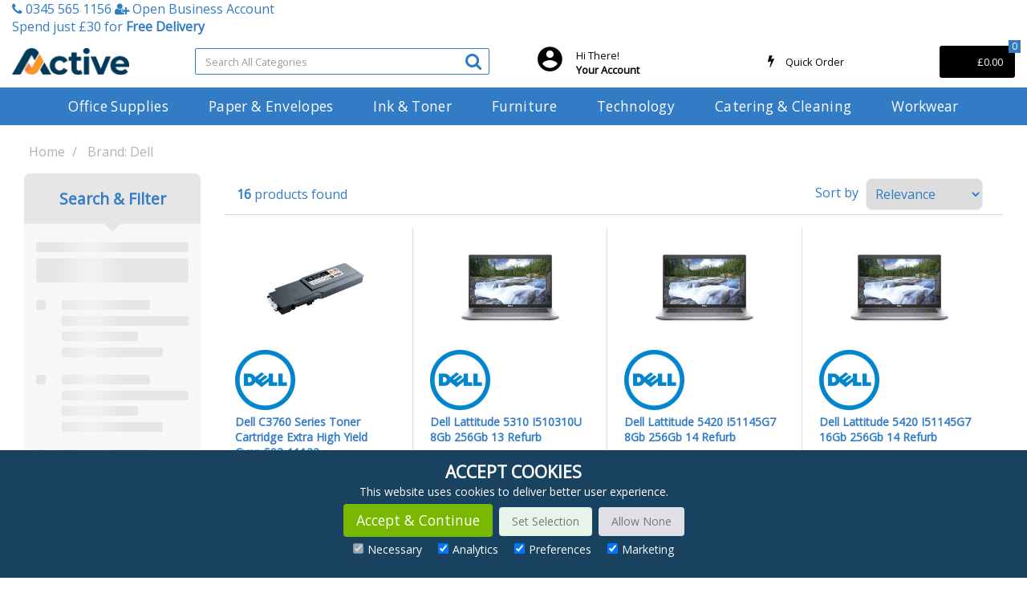

--- FILE ---
content_type: text/html; charset=UTF-8
request_url: https://www.activeoffice.co.uk/searchbrand?querybrand=1400&name=Dell
body_size: 70139
content:
<!DOCTYPE html>
<html lang="en-GB">
<head>
    <meta charset="utf-8">
    <meta name="alb" content="4">
        <!--SEO Meta Tags-->
    <title>Dell</title>
    <meta name="description" content="">
            <meta name="application-name" content="Active Office Group"/>
        <meta name="csrf-token" content="krgEEfmwKo7EMm8KLVAaltC4na4EH3aSK9hoSW6H">
    <meta name="idempotency-token" content="80bALeAqhrkYZXdSUqw5vB9nurutqdQJwbh3NuIHR55UI7Uj9FCc3klPPb4JSoBW">
    <meta name="keywords" content="">
    <meta name="currency" content="£">
    <meta name="currency_iso" content="GBP">
    <meta name="country" content="GB">
    <meta name="lang" content="en_gb"/>
    <meta name="blitz" content="mu-828a61bc-a033023c-c8623a71-ea8fbd04">
    <meta name="gr-sitekey" content="6Lde9b0UAAAAAK88kFk11QlBPYwFdjR9pyHbhEk-">
    <meta name="grecaptchasitekey" content="6LfX6fcpAAAAADKN9HFjlv42ujHjKxzsKdnuG-RW">
    <meta name="grecaptchasitekeyv3" content="6Ldk7b0UAAAAAKql_6lRVYhtbrFin4i5CVBA2iOD">
    <meta name="captcha-v3-all" content="" />
            <meta name="is_crawler" content="1">
        
    <link rel="preconnect" href="https://eu.evocdn.io" crossorigin>
    <link rel="dns-prefetch" href="https://eu.evocdn.io">

    <script src="https://www.activeoffice.co.uk/custom-jstranslations"></script>

            <script src="https://www.google.com/recaptcha/api.js" async defer></script>
    
    <script>
        function onLoginModalSubmit(val) {
            $('.login-form-modal').submit();
        }
        function onLoginSubmit(val) {
            $('.login-form-inline').submit();
        }
    </script>
    <script>
        var EvoXLayerAddress = null;
        try {
            let addressJSON = 'null';
            EvoXLayerAddress = JSON.parse(addressJSON.replace(/&quot;/g,'"'));
        } catch (e) {
            console.log('EvoXLayer address error: ', e);
        }
        var EvoXLayer = function () {
            return {
                user: {
                    user_id: null,
                    customer_id: null,
                    role_id: '2',
                    name: "",
                    email: '',
                    company: "",
                    account_company: "",
                    phone: '',
                    cell: '',
                    account_number: "",
                    seller_reference: "",
                    address: EvoXLayerAddress,
                                                        },
                app: {
                                        erp: 'horizonapi',
                                                        },
                session: {
                    default_branch: {"id":395,"branch_code":"MAIN","code":"MAIN","email":"mailbox@activeoffice.co.uk","name":"Active Office","phone":"0345 565 1156","company_number":null,"address":{"code":null,"title":null,"line_1":"27 Munro Place","line_2":"Bonnyton Ind Estate","line_3":null,"city":"Kilmarnock","state":"East Ayrshire","zip":"KA1 2NP","country":"GB"},"location":[],"email_admin":"mailbox@activeoffice.co.uk","email_invoice":"mailbox@activeoffice.co.uk","email_order":"mailbox@activeoffice.co.uk","email_return":"mailbox@activeoffice.co.uk","email_sales":"mailbox@activeoffice.co.uk","tax_number":null},
                    parent_branch: {},
                    account_manager: {},
                    account_managers: [],
                    cart: {
                        cart_id: 0
                    }
                }
            }
        }
    </script>
    <meta name="evo_timezone" content="Europe/London" />
<meta name="evo_date_format" content="DD/MM/YYYY"/>
<meta name="evo_time_format" content="hh:mm:ss A"/>
<meta name="evo_datetime_format" content="DD/MM/YYYY hh:mm:ss A"/>
<meta name="evox_trace_id" content="7zZHfLyG428e5c3a3345cd0f0d4bdbb7eb6c6639" />

    <!-- Canonical URL -->
            <link rel="canonical" href="https://www.activeoffice.co.uk/searchbrand"/>
    
    
            <meta name="robots" content="noodp">
        
    

    
            <!--Mobile Specific Meta Tag-->
    <meta name="viewport" content="width=device-width, initial-scale=1.0, maximum-scale=1.0, user-scalable=no"/>


    <!--Fonts-->
    <script src="https://cdnjs.cloudflare.com/ajax/libs/webfont/1.6.28/webfontloader.js" integrity="sha512-v/wOVTkoU7mXEJC3hXnw9AA6v32qzpknvuUF6J2Lbkasxaxn2nYcl+HGB7fr/kChGfCqubVr1n2sq1UFu3Gh1w==" crossorigin="anonymous" referrerpolicy="no-referrer"></script><script>WebFont.load({google: {families: ["Open+Sans:regular", "Material Icons"]},timeout: 10000});</script>

    <!--Favicon-->
    <link rel="shortcut icon" href="/favicon.ico" type="image/x-icon">
    <link rel="icon" href="/favicon.ico" type="image/x-icon">

    
    <script language="javascript">
        var owl_carousels = {};
        var MasterSliders = [];
        var videoPopup = [];
        var trans = {
            "min_oq_title": "Minimum order quantity",
            "min_oq_text": "The minimum order amount is #item_minimum_order#.&lt;br&gt;You require to have a minimum quantity of #item_minimum_order# in your basket.",
            "min_oq_text_prompt": "This product has a minimum order quantity rule of #item_minimum_order#.&lt;br&gt;Removing this element will remove all occurrences of the product in the basket.&lt;br&gt;Do you wish to proceed?",
            "min_mq_title": "Minimum multiple quantity",
            "min_mq_text": "The minimum multiple quantity is #item_minimum_order#.&lt;br&gt;Please order in multiples of #item_minimum_order#.",
            "min_mq_text_custom": "The minimum quantity is #item_minimum_order#.&lt;br&gt;Please order in increments of #item_multiple_order#.",
            "min_oq_yes": "Yes, remove them",
            "min_oq_no": "No, keep all",
            "max_oq_title": "Maximum order quantity",
            "max_oq_text": "The maximum order amount is #item_maximum_order#.&lt;br&gt;You currently have #item_maximum_order_current_qty# in your basket.",
            "code": "product code",
            "product": "product",
            "products": "products",
            "callofforder": "Call-Off Order",
            "rewards": "Rewards",
            "points": "points",
            "reward_redeemed": "Points Deducted",
            "reward_accumulated": "Points Balance",
            "selectpricetitle": "Price is not valid",
            "selectpricetext": "Please, select a price for the item.",
        };

        var $evodata = {
            pickup: {
                is_pickup: 0,
                branch_code: '0',
                branch_locations: 0,
                branch_id: 395,
                cart_open: 0,
            },
            inventory: {
                supplier: 0,
                erp: 0,
                evo: 1,
                provider: 'eci',
                shipment_type: '',
            },
            branches: [],
            events: {
                widgets: {
                    subscription_products: {
                        order: {
                            success: null,
                            failed: null
                        }
                    },
                },
                search: {
                    success: null,
                    no_results: null,
                    load_filters: null
                },
                cookies: {
                    set: null
                },
                quote: {
                    sent: null,
                    failed: null
                },
                cart: {
                    load: {
                        success: null
                    },
                    add: {
                        success: null
                    },
                    total: {
                        update: null
                    },
                    remove: {
                        success: null
                    }
                },
                checkout: {
                    accountoptions: {
                        load: null
                    },
                    contactdetails: {
                        load: null
                    },
                    deliverydetails: {
                        load: null
                    },
                    deliveryoptions: {
                        load: null
                    },
                    paymentmethods: {
                        load: null
                    }
                },
                dds: {
                    specs: {
                        success: null,
                        failed: null
                    }
                },
                live: {
                    pricing: {
                        done: null
                    },
                    inventory: {
                        done: null
                    }
                },
                contact: {
                    form: {
                        sent: null,
                        failed: null
                    }
                },
                product: {
                    quickview: {
                        success: null,
                        failed: null
                    },
                    quicklist: {
                        add: {
                            success: null,
                            failed: null
                        },
                        remove: {
                            success: null,
                            failed: null
                        },
                        success: null, // left for backwards compatibility
                        failed: null, // left for backwards compatibility
                    },
                    configuration: {
                        success: null,
                        failed: null
                    },
                    variants: {
                        success: null,
                        failed: null
                    },
                    loadmore: {
                        success: null,
                        failed: null
                    },
                    recentlyviewed: {
                        success: null,
                        failed: null
                    },
                    contractitems: {
                        success: null,
                        failed: null
                    },
                },
                branchfinder: {
                    search: {
                        success: null,
                        failed: null
                    }
                },
                register: {
                    checkout: {
                        success: false
                    },
                    form: {
                        success: false
                    },
                    thankyou: {
                        success: false
                    }
                },
                log_in: {
                    success: false,
                    recaptcha: {
                        disabled: false
                    }
                },
                calculator: {
                    load: {
                        success: null
                    },
                },
            },
            products: {
                merchandising: {},
                related: {},
                list: {},
                calculator: {},
                lastviewedproducts: {},
                contractitems: {},
            },
            settings: {
                tax: {
                    include: 2
                },
                quotes: {
                    version: 1,
                },
                cart: {
                    limit: 0
                },
                pagination: 0,
                enforce_stock_in_current_branch: "0",
                storesettings: {
                    logolight: "https://eu.evocdn.io/dealer/1329/content/media/active-logo-colour.png",
                    logodark: "https://eu.evocdn.io/dealer/1329/content/media/active-logo-inverted.png",
                    badges_limit: "2",
                },
                decimal_limit: 1,
                enforce_contract: 0
            },
            features: {
                multiple_account_orders: 0,
                livedata: 1,
                live_rewards: {
                    enabled: 0,
                    points: 0,
                },
                live_pricing_badges: 0,
                erp_supports_offline_products: 0,
                prereleases: {
                    tims_will_call_live_price: 0,
                    horizon_tier_pricing: 0,
                    quicklists_v2: 1,
                    // DDMS Provider with pre-release
                    ddms_swaps_price_with_original_info: 1,
                    cart_update: 1,
                    approver_rejection_comment: 1,
                }
            },
            cookiesPreferences: {
                cookieManager: false,
                cookies: {
                    website_cookies: false,
                }
            }
        };

    </script>

    <link media="all" type="text/css" rel="stylesheet" href="https://www.activeoffice.co.uk/resources/themes/marta/assets/build/plugins/owl-carousel/css/owl.carousel.70f2342b.min.css?v=1768838654">
<link media="all" type="text/css" rel="stylesheet" href="https://www.activeoffice.co.uk/resources/themes/marta/assets/build/plugins/masterslider/style/masterslider.marta.b6659f40.min.css?v=1768838654">
<link media="all" type="text/css" rel="stylesheet" href="https://www.activeoffice.co.uk/resources/themes/marta/assets/build/css/styles.6ca02a49.min.css?v=1768838654">

    <link rel='stylesheet' id='dealerThemeOptions' href='https://eu.evocdn.io/dealer/1329/assets/css/styles_1329_v1760958904.css' type='text/css' media='all' />
                <link rel="stylesheet" href='/resources/themes/marta/assets/build/css/myaccount_v2.d79d7164.min.css?v=1768838654' type="text/css"></link>
        
    
    <link rel='stylesheet' id='devCSSBlock' href='https://eu.evocdn.io/dealer/1329/assets/css/styles_1329_devcssblock_v1760958904.css' type='text/css' media='all' />
    
    <link rel='stylesheet' id='dealerCSSBlock' href='https://eu.evocdn.io/dealer/1329/assets/css/styles_1329_cssblock_v1760958904.css' type='text/css' media='all' />

    
    
    
    
    
    <link href="https://fonts.googleapis.com/css?family=Source+Sans+Pro:300,400,400i,600,700&display=swap" rel="stylesheet" >

<link href="https://media.activeoffice.co.uk/evx/ao-custom.css?v=18x830" rel="stylesheet" >
<link href="https://media.activeoffice.co.uk/evx/ao-custom2.css?v=18x830" rel="stylesheet" >
<link rel="shortcut icon" href="https://eu.evocdn.io/dealer/1329/content/media/favicon.ico?2v=18x830" type="image/x-icon">

<link href="https://eu.evocdn.io/dealer/1329/content/media/js/magnific-popup.css" rel="stylesheet" >
<link rel="stylesheet" media="screen" href="https://eu.evocdn.io/dealer/1329/content/media/js/swiper9/swiper-bundle.css?v=18x830"  >
<script src="https://eu.evocdn.io/dealer/1329/content/media/js/swiper9/swiper-bundle.min.js"></script>


<meta name="msapplication-TileColor" content="#da532c">
<meta name="theme-color" content="#ffffff">

    
    <!--[if lt IE 10]>
          <style>
            
    .cd-dropdown-content .cd-secondary-dropdown > li {
      display: inline;
      float: left;
    }

    .toolbar .shopping-tools-wrapper > .dropdown {
      display: inline;
    }
    .toolbar .shopping-tools-wrapper a.quickordertoggle {
      display: inline;
    }
    header .header-full .search.widgetsearch {
      margin: 18px 0;
    }

    .toolbar .account-btn + .dropdown-menu::after {
      left: 139px;
    }
    .toolbar .account-btn + .dropdown-menu::before {
      left: 138px;
    }

    .itemsfound { margin-top: 7px; }
    .cat-tiles { margin-top: 15px; }


    i.material-icons.user-icon::before {
      content: none;
    }


    .pulse-loader { font-size: 2em; }
    .mask { top: 20em; left: 45%; }
    .mini-shopping-cart .cart-totals .content_loading .loader { margin: 15% 36%; }
    .cart-totals .content_loading .loader { margin: 25% 32%; }
  </style>
<![endif]-->

    

    
    

            </head>
<body
    class="ex-searchresult ex-loggedout ex-branch-395 ex-r-2 ex-t-0 ex-lp-eci ex-schema-default has-spinner-sharp-icon
 has-live-pricing loading-live-pricing live-pricing-fallback-option-evox live-pricing-failed-fallback-option-evox has-myaccount-2

">
<input type="hidden" id="ga_app_enabled" name="ga_app_enabled" value="false">
<input type="hidden" id="ga_consent_managed_externally" name="ga_consent_managed_externally" value="false">

<script>
// send Google Analytics consent update
function sendGAConsentUpdate(){
    if (window.GA_CONSENT_MANAGED_EXTERNALLY) {
        console.log('GA4 skipped - consent managed externally');
        document.getElementById('ga_consent_managed_externally').value = 'true';
        return;
    }

    if (document.cookie.indexOf('user_cookie_preferences') != -1) {
        var cookie = document.cookie.split('; ');
        var cookie_prefs = cookie.filter(function (row) {
        return row.indexOf('user_cookie_preferences') == 0;
        })[0];
        var cookieValue = cookie_prefs.split('=')[1];

        var allCookieValues = JSON.parse(cookieValue);
        var cookieConsentUpdateData = {};

        for (var cookie in allCookieValues){
            switch(cookie) {
                case 'google_analytics':
                    var consentType = allCookieValues[cookie] ? 'granted' : 'denied';
                    cookieConsentUpdateData['analytics_storage'] = consentType;
                    break;
                case 'google_ads':
                    var consentType = allCookieValues[cookie] ? 'granted' : 'denied';
                    cookieConsentUpdateData['ad_storage'] = consentType;
                    cookieConsentUpdateData['ad_user_data'] = consentType;
                    cookieConsentUpdateData['ad_personalization'] = consentType;
                    break;
                case 'personalisation':
                    var consentType = allCookieValues[cookie] ? 'granted' : 'denied';
                    cookieConsentUpdateData['personalization_storage'] = consentType;
                    break;
                default:
            }
        }

        if (Object.keys(cookieConsentUpdateData).length) {
            window.dataLayer = window.dataLayer || [];
            function gtag(){dataLayer.push(arguments);}

            // Always grant necessary functionality and security storage
            cookieConsentUpdateData['functionality_storage'] = 'granted';
            cookieConsentUpdateData['security_storage'] = 'granted';

            //send consent update to Google Analytics
            gtag('consent', 'update', cookieConsentUpdateData);
        }
    }
}
sendGAConsentUpdate();
</script>

                        <input type="hidden" id="ga_app_v4" name="ga_app_v4" value="true">
        <!-- Global site tag (gtag.js) - Google Analytics -->
        <script>
                        var storageConsent = 'granted';
            var adsConsent = 'granted';
            var adUserDataConsent = 'granted';
            var adPersonalizationConsent = 'granted';
            var personalisationConsent = 'denied';
                        window.dataLayer = window.dataLayer || [];
            function gtag(){dataLayer.push(arguments);}

            // Check if an external script has set the global flag to block default consent
            // External consent tools can simply add: window.GA_CONSENT_MANAGED_EXTERNALLY = true;
            // before this script loads to prevent default consent from being applied
            if (!window.GA_CONSENT_MANAGED_EXTERNALLY) {
                gtag('consent', 'default', {
                    'ad_storage': adsConsent,
                    'analytics_storage': storageConsent,
                    'ad_user_data': adUserDataConsent,
                    'ad_personalization': adPersonalizationConsent,
                    'personalization_storage': personalisationConsent,
                    'functionality_storage': 'granted',
                    'security_storage': 'granted',
                    'wait_for_update': 500
                });
            } else {
                console.log('GA4 default consent settings skipped - consent managed externally');
                document.getElementById('ga_consent_managed_externally').value = 'true';
            }

            var head = document.getElementsByTagName('head')[0];
            var js = document.createElement("script");
            js.type = "text/javascript";
            js.src="https://www.googletagmanager.com/gtm.js?id=GTM-P89VTTW"
            head.appendChild(js);

            window.dataLayer = window.dataLayer || [];
            function gtag(){dataLayer.push(arguments);}
            gtag('js', new Date());
                            gtag('config', 'GTM-P89VTTW');
            
            document.getElementById('ga_app_enabled').value = true;
        </script>
    <input type="hidden" name="store_base_url" value="https://www.activeoffice.co.uk">

<input type="hidden" id="auth0" value="">



    <input type="hidden" id="search_term" value="">



<script type="text/javascript">
    //INIT mini cart
    var $mini_cart = [];
    var $q_item;
    var $displayheaderminicart = '1';
    var $displaysearchminicart = '1';
    var $globalCurrency = '£';
    var $globalCurrencyISO = 'GBP';

            $q_item = {};
        $q_item.cart_count = 0;
        $q_item.langcart = "basket";
        $q_item.cart_total = "0.00";
        $q_item.badges = [];
        $q_item.currency = "£";
        $q_item.rooturl = "https://www.activeoffice.co.uk";
        $mini_cart[0] = $q_item;
    
</script>


<!--Header-->
<header>
  
  
  
  
  <div class="header-full">
                                <div class="container-fluid headersection-1 ">
                                <div class="row row-1">
                                                                      <div class="col col-sm-12 col-md-12 col-lg-12 htmlcontent_container" id="htmlcontent_128395">
                  <div class="header-contact-wrap">
  <div id="header-contact-points" class="flex-container">
	<div class="contact-points flex-item">
		<span class="fa fa-phone"></span>
		<span class="nowrap">
			<span class="tel-no nowrap"><a href='tel:+443455651156'>0345 565 1156</a></span>
		</span>

		<span class="fa fa-user-plus"></span>
		<span class="nowrap">
			<span class="tel-no nowrap"><a href='/join'>Open Business Account</a></span>
		</span>

		<!-- <span class="hours nowrap">Open 8.45am-5pm</span> -->
	</div>
	<div class="flex-item free-delivery">
		<span class="nowrap"><a href='/delivery'>Spend <span id="header-value-needed">just £30</span> for <strong>Free Delivery</strong></a></span>
	</div>
</div>
</div>

                </div>
                                    </div>
                  </div>
                                          <div class="container headersection-2 ">
                                <div class="row vertical-align row-2">
                                                                      <div class="col col-sm-2 col-md-2 col-lg-2 logo_container" id="logo_138185">
                  <!-- Widgetlogo  -->
<div class="logo-main widgetlogo" style="text-align:left">
  <a class="logo" href="https://www.activeoffice.co.uk"><img src="https://eu.evocdn.io/dealer/1329/content/media/active-logo-colour.png" alt="Active Office Group" style="max-width:146px; max-height:50px;"/></a>
</div>
<!-- End Widgetlogo -->

                </div>
                                                                          <div class="col col-sm-4 col-md-4 col-lg-4 search_container" id="search_128398">
                  <div class="widgetsearch search ">

<section class="search header-search">
  <div class="searchlist">
    <!--Search Form-->
      <form class="search-form closed" method="get" role="form" action="/search" autocomplete="off" onsubmit="searchloader(event)">
                      <div class="form-container">
            <div class="form-group" style="">
                            <div class="" id="searchtags" style="display: block; width: 100%;">

                <div class="searchtable">
                  <div class="">
                      
                      <div class="ajax-search relsearch">
                                                <button type="submit" aria-label="Submit search form"><i class="fa fa-search"></i></button>
                                                <input type="hidden" class="resultscharlimit" value="auto">
                                                <input type="text" class="form-control  searchlist_hd   ajax-search-control " name="query" required placeholder="Search All Categories" aria-label="Search All Categories">
                        <div class="ajax-results"></div>
                        </div>
                      </div>

                    </div>

                  </div>
                  
              </div>
            </div>
          </form>
        </div>

  </section>

</div>

                </div>
                                                                          <div class="col col-sm-2 col-md-2 col-lg-2 shoppingtools_container" id="shoppingtools_128399">
                  <!--Shopping tools-->
<div class="toolbar header-login">
  <div class="shopping-tools-wrapper st-login" data-selectedtools="1" style=" justify-content:flex-start ">
    
          
              <div class="dropdown">
          
          <a class="account-btn btn-outlined-invert logged-out" data-toggle="dropdown" aria-haspopup="true" href="#" title="Your Account" alt="Your Account">
            <!--[if !IE]> --><i class="material-icons user-icon"></i><!-- <![endif]-->
            <!--[if lt IE 10]><i class="material-icons user-icon">&#xE853;</i><![endif]-->
            <span>
              <span class="welcome-message line1">Hi There!</span><br>
              <span class="welcome-message line2"><strong>Your Account</strong></span>
              <i class="fa fa-caret-down arrow-your-account"></i>
            </span>
          </a>
          <div class="dropdown-menu account-dropdown">
            <div class="arrow_box"></div>
            <span class="overlap" style="left: 0px;"></span>
                        <div class="form-group pointer" data-toggle="modal" data-target="#loginModal">
              <a href="javascript:;">Sign in</a>
              <div class="description">View your account</div>
            </div>
                                    <div class="signin_register pointer" onclick="location.href='https://www.activeoffice.co.uk/register'">
              <a href="https://www.activeoffice.co.uk/register">Create an account</a>
                            <div class="description">Get more out of Active Office</div>
                          </div>
                                  </div>
        </div>
          
    
    
    
    
  </div>
</div>
<!-- End Shopping tools-->

                </div>
                                                                          <div class="col col-sm-2 col-md-2 col-lg-2 shoppingtools_container" id="shoppingtools_128400">
                  <!--Shopping tools-->
<div class="toolbar header-shop-tools">
  <div class="shopping-tools-wrapper st-quicklist st-quickorder" data-selectedtools="2" style=" justify-content:flex-end ">
    
    
    
    
          
      <a class="btn-outlined-invert quickordertoggle" >
        <i class="fa fa-bolt" title="Quick Order" alt="Quick Order"></i> <span>Quick Order</span>
      </a>
    
    
  </div>
</div>
<!-- End Shopping tools-->

                </div>
                                                                          <div class="col col-sm-2 col-md-2 col-lg-2 minicart_container" id="minicart_128402">
                  <!--googleoff: all-->
<!--Minicart-->
<script type="text/javascript">
//INIT SHORT cart
$displayheaderminicart = '1';
$displaysearchminicart = '1';
</script>



      <div class="toolbar header-basket" style="text-align: right">
      <input type="hidden" id="show_tax" value="2">
      <input type="hidden" id="gb_store"  value="1" >
        <div class="cart-btn  no-items " data-nosnippet>
            <a class="btn btn-outlined-invert headermini"  href="/cart">
              <i class="fa fa-shopping-bag"></i><span class="minicart_count">0</span>
                                                <b class="minicart_total">£0.00</b>
                                          </a>

                          <!--Cart Dropdown-->
                            <div class="cart-dropdown" style="">
                <div class="arrow_box">
                  <span class="overlap"></span><!--Small rectangle to overlap Cart button-->
                                      <div class="header group">
                      <i class="fa fa-shopping-bag"></i> <span class="minicart_count"></span> <span class="productstype">products</span> <span class="in-your-cart">in your basket</span><span class="to-quote">to quote</span>
                                                  <a class="btn btn-default to-checkout"  href="/checkout" >
                                 Checkout                             </a>
                                                                </div>
                                    <div class="cart-resume">
                    <div class="body">
                                              <div class="cart-noresults">Ooops no items were found.<br>Try something else.</div>
                                            <table class="minicart"></table>
                    </div>
                                        <div class="promotion_discount">
                      <div class="row">
                        <div class="col-xs-6" style="padding-right: 0.5em;">
                          
                          <input type="text" autocomplete="false" id="coupon_code" name="coupon_code" class="form-control coupon_code" placeholder="Enter coupon code">
                        </div>
                        <div class="col-xs-6" style="padding-left: 0.5em;">
                          <button type="button" data-url="/cart/applycoupon" class="form-control btn btn-default btn-sm coupon_apply">
                            <i class="fa fa-cut fa-fw"></i>
                            <i class="fa fa-cog fa-spin fa-fw hide"></i>
                            Apply coupon
                          </button>
                        </div>
                      </div>
                      <div class="row">
                        <div class="col-xs-12">
                          <div class="alert alert-warning promotion_discount_result"></div>
                          <div class="alert alert-success promotion_discount_result"><span class="message"></span> <i class='fa fa-check-circle'></i></div>
                        </div>
                      </div>
                    </div>
                                        <div class="softgraybackground mini-shopping-cart">
                      <div class="cart-sidebar">
                        <div class="cart-totals">
                                                                                    <div class="cart-search">
                                
                                <input class="form-control input-sm cart-search-input" type="text" value="" placeholder="Search basket"  aria-label="Search basket">
                              </div>
                                                                                <div class="contentcart_error_message">
                            <div class="ccem_title"></div>
                            <div class="ccem_text"></div>
                            <div class="ccem_buttons">
                              <a class="btn btn-default btn-sm okbtn" href="javascript:$('.contentcart_error_message').fadeOut('slow'); $('.cart-sidebar .cart-totals').removeClass('displaying-error-message');">Ok</a>
                              <a class="btn btn-default btn-sm yesbtn" href="javascript:;"></a>
                              <a class="btn btn-default btn-sm nobtn" href="javascript:$('.contentcart_error_message').fadeOut('slow'); $('.cart-sidebar .cart-totals').removeClass('displaying-error-message');"></a>
                            </div>
                          </div>
                          <div class="content_loading"><div class="loader"><div class="pulse-loader">Loading…</div></div></div>

                                                    <div id="minicart-table-totals-placeholder"></div>
                          
                        </div>
                      </div>
                    </div>
                    <div class="footer group ">
                      
                      <div class="buttons col-xs-6 to-cart-wrapper">
                        <a class="btn btn-default btn-outlined-invert btn-block to-cart" href="/cart">To basket</a>
                      </div>
                      <div class="buttons col-xs-12 to-quote-wrapper">
                          <a class="btn btn-default btn-outlined-invert btn-block to-quote" href="/cart">Quote Me</a>
                      </div>
                                              <div class="total col-xs-6">
                            <a class="btn btn-default btn-outlined-invert btn-block to-checkout"  href="/checkout" >
                                 Checkout                             </a>
                        </div>
                                          </div>
                  </div><!--cart-resume Close-->
                </div><!--arrow_box Close-->
              </div><!--Cart Dropdown Close-->

                  </div>
    </div>
  
<!-- End mini cart-->
<!--googleon: all-->

                </div>
                                    </div>
                  </div>
                                          <div class="container-fluid headersection-3 ">
                                <div class="row row-3">
                                                                      <div class="col col-sm-12 col-md-12 col-lg-12 headermenu_container" id="headermenu_128403">
                  <!--Main Menu-->

  <nav class="menu expanded hide-mobile header-menu">
    <div class="catalog-block">
        <ul class="catalog">

                                    <!-- 1st level -->
              
              <li class="menu-supplies  has-submenu  ">
                                  <a href=" javascript:; " data-url="https://www.activeoffice.co.uk/office-supplies">
                    Office Supplies
                  </a>
                                                  <ul class="submenu">
                    <!-- 2nd level -->
                    <div class="container submenucontainer" style="height: 500px;">
                                          <li class=" has-submenu   header-group desktop-essentials  ">
                                                  <a  href="https://www.activeoffice.co.uk/desktop-essentials" >Desktop Essentials</a>
                                                                          <ul>
                                                                                              <li class="">
                                    <a  href="https://www.activeoffice.co.uk/ballpoint-and-rollerball-pens" >Ballpoint &amp; Rollerball Pens</a>
                                  </li>
                                                                                                                              <li class="">
                                    <a  href="https://www.activeoffice.co.uk/highlighters" >Highlighters</a>
                                  </li>
                                                                                                                              <li class="">
                                    <a  href="https://www.activeoffice.co.uk/fineliner-and-felt-tip-pens" >Fineliner &amp; Felt Tip Pens</a>
                                  </li>
                                                                                                                              <li class="">
                                    <a  href="https://www.activeoffice.co.uk/repositional-notes" >Post-It Notes</a>
                                  </li>
                                                                                                                              <li class="">
                                    <a  href="https://www.activeoffice.co.uk/correction-media" >Correction Media</a>
                                  </li>
                                                                                                                              <li class="">
                                    <a  href="https://www.activeoffice.co.uk/desk-tidies" >Desk Tidies</a>
                                  </li>
                                                                                                                              <li class="">
                                    <a  href="https://www.activeoffice.co.uk/rulers" >Rulers</a>
                                  </li>
                                                                                                                              <li class="">
                                    <a  href="https://www.activeoffice.co.uk/scissors" >Scissors</a>
                                  </li>
                                                                                                                              <li class="">
                                    <a  href="https://www.activeoffice.co.uk/calculators" >Calculators</a>
                                  </li>
                                                                                                                              <li class="">
                                    <a  href="https://www.activeoffice.co.uk/staplers-and-punches" >Staplers &amp; Punches</a>
                                  </li>
                                                                                      </ul>
                                              </li>
                                          <li class=" has-submenu   header-group desktop-accessories  ">
                                                  <a  href="https://www.activeoffice.co.uk/desktop-accessories" >Desktop Accessories</a>
                                                                          <ul>
                                                                                              <li class="">
                                    <a  href="https://www.activeoffice.co.uk/letter-trays" >Letter Trays</a>
                                  </li>
                                                                                                                              <li class="">
                                    <a  href="https://www.activeoffice.co.uk/desk-tidies" >Desk Tidies</a>
                                  </li>
                                                                                                                              <li class="">
                                    <a  href="https://www.activeoffice.co.uk/desk-mats" >Desk Mats</a>
                                  </li>
                                                                                                                              <li class="">
                                    <a  href="https://www.activeoffice.co.uk/mouse-mats" >Mouse Mats</a>
                                  </li>
                                                                                                                              <li class="">
                                    <a  href="https://www.activeoffice.co.uk/wrist-rests" >Wrist Rests</a>
                                  </li>
                                                                                                                              <li class="">
                                    <a  href="https://www.activeoffice.co.uk/drawer-sets" >Drawer Sets</a>
                                  </li>
                                                                                                                              <li class="">
                                    <a  href="https://www.activeoffice.co.uk/file-sorters" >File Sorters</a>
                                  </li>
                                                                                                                              <li class="">
                                    <a  href="https://www.activeoffice.co.uk/magazine-files" >Magazine Files</a>
                                  </li>
                                                                                                                              <li class="">
                                    <a  href="https://www.activeoffice.co.uk/laptop-monitor-risers" >Laptop / Monitor Risers</a>
                                  </li>
                                                                                                                              <li class="">
                                    <a  href="https://www.activeoffice.co.uk/letter-openers" >Letter Openers</a>
                                  </li>
                                                                                      </ul>
                                              </li>
                                          <li class=" has-submenu   header-group books-pads  ">
                                                  <a  href="https://www.activeoffice.co.uk/books-pads-and-forms" >Books, Pads &amp; Forms</a>
                                                                          <ul>
                                                                                              <li class="">
                                    <a  href="https://www.activeoffice.co.uk/manuscript-books" >Manuscript Books</a>
                                  </li>
                                                                                                                              <li class="">
                                    <a  href="https://www.activeoffice.co.uk/memo-pads" >Memo Pads</a>
                                  </li>
                                                                                                                              <li class="">
                                    <a  href="https://www.activeoffice.co.uk/shorthand-pads" >Shorthand Pads</a>
                                  </li>
                                                                                                                              <li class="">
                                    <a  href="https://www.activeoffice.co.uk/refill-pads" >Refill Pads</a>
                                  </li>
                                                                                                                              <li class="">
                                    <a  href="https://www.activeoffice.co.uk/project-books" >Project Books</a>
                                  </li>
                                                                                                                              <li class="">
                                    <a  href="https://www.activeoffice.co.uk/duplicate-books" >Duplicate Books</a>
                                  </li>
                                                                                                                              <li class="">
                                    <a  href="https://www.activeoffice.co.uk/triplicate-books" >Triplicate Books</a>
                                  </li>
                                                                                                                              <li class="">
                                    <a  href="https://www.activeoffice.co.uk/accounts-books" >Accounts Books</a>
                                  </li>
                                                                                                                              <li class="">
                                    <a  href="https://www.activeoffice.co.uk/graph-paper" >Graph Paper</a>
                                  </li>
                                                                                                                              <li class="">
                                    <a  href="https://www.activeoffice.co.uk/visitors-books" >Visitors Books</a>
                                  </li>
                                                                                      </ul>
                                              </li>
                                          <li class=" has-submenu   header-group files-folders  ">
                                                  <a  href="https://www.activeoffice.co.uk/files-pockets-and-binders" >Files &amp; Folders</a>
                                                                          <ul>
                                                                                              <li class="">
                                    <a  href="https://www.activeoffice.co.uk/lever-arch-files" >Lever Arch Files</a>
                                  </li>
                                                                                                                              <li class="">
                                    <a  href="https://www.activeoffice.co.uk/ring-binders" >Ring Binders</a>
                                  </li>
                                                                                                                              <li class="">
                                    <a  href="https://www.activeoffice.co.uk/box-files" >Box Files</a>
                                  </li>
                                                                                                                              <li class="">
                                    <a  href="https://www.activeoffice.co.uk/punched-pockets" >Punched Pockets</a>
                                  </li>
                                                                                                                              <li class="">
                                    <a  href="https://www.activeoffice.co.uk/document-wallets" >Document Wallets</a>
                                  </li>
                                                                                                                              <li class="">
                                    <a  href="https://www.activeoffice.co.uk/square-cut-folders" >Square Cut Folders</a>
                                  </li>
                                                                                                                              <li class="">
                                    <a  href="https://www.activeoffice.co.uk/transfer-files" >Transfer Files</a>
                                  </li>
                                                                                                                              <li class="">
                                    <a  href="https://www.activeoffice.co.uk/suspension-files" >Suspension Files</a>
                                  </li>
                                                                                                                              <li class="">
                                    <a  href="https://www.activeoffice.co.uk/expanding-files" >Expanding Files</a>
                                  </li>
                                                                                                                              <li class="">
                                    <a  href="https://www.activeoffice.co.uk/document-boxes" >Document Boxes</a>
                                  </li>
                                                                                      </ul>
                                              </li>
                                          <li class=" has-submenu   header-group notice-boards  ">
                                                  <a  href="https://www.activeoffice.co.uk/noticeboards-and-whiteboards" >Notice &amp; Whiteboards</a>
                                                                          <ul>
                                                                                              <li class="">
                                    <a  href="https://www.activeoffice.co.uk/drywipe-boards" >Drywipe Boards</a>
                                  </li>
                                                                                                                              <li class="">
                                    <a  href="https://www.activeoffice.co.uk/pin-boards" >Notice Boards</a>
                                  </li>
                                                                                                                              <li class="">
                                    <a  href="https://www.activeoffice.co.uk/combination-boards--1" >Combination Boards</a>
                                  </li>
                                                                                                                              <li class="">
                                    <a  href="https://www.activeoffice.co.uk/chalk-boards" >Chalk Boards</a>
                                  </li>
                                                                                                                              <li class="">
                                    <a  href="https://www.activeoffice.co.uk/glazed-notice-boards" >Glazed Notice Boards</a>
                                  </li>
                                                                                                                              <li class="">
                                    <a  href="https://www.activeoffice.co.uk/drywipe-lap-board" >Drywipe Lap Board</a>
                                  </li>
                                                                                                                              <li class="">
                                    <a  href="https://www.activeoffice.co.uk/drywipe-sheets" >Drywipe Rolls &amp; Sheets</a>
                                  </li>
                                                                                                                              <li class="">
                                    <a  href="https://www.activeoffice.co.uk/notice-board-accessories" >Notice Board Accessories</a>
                                  </li>
                                                                                                                              <li class="">
                                    <a  href="https://www.activeoffice.co.uk/drywipe-board-accessories" >Drywipe Board Accessories</a>
                                  </li>
                                                                                                                              <li class="">
                                    <a  href="https://www.activeoffice.co.uk/letter-boards" >Letter Boards</a>
                                  </li>
                                                                                      </ul>
                                              </li>
                                          <li class=" has-submenu   header-group markers-writing  ">
                                                  <a  href="https://www.activeoffice.co.uk/writing-instruments" >Markers &amp; Writing</a>
                                                                          <ul>
                                                                                              <li class="">
                                    <a  href="https://www.activeoffice.co.uk/drywipe-markers" >Drywipe Markers</a>
                                  </li>
                                                                                                                              <li class="">
                                    <a  href="https://www.activeoffice.co.uk/flipchart-markers" >Flipchart Markers</a>
                                  </li>
                                                                                                                              <li class="">
                                    <a  href="https://www.activeoffice.co.uk/permanent-markers" >Permanent Markers</a>
                                  </li>
                                                                                                                              <li class="">
                                    <a  href="https://www.activeoffice.co.uk/wax-pencils-and-crayons" >Wax Pencils &amp; Crayons</a>
                                  </li>
                                                                                                                              <li class="">
                                    <a  href="https://www.activeoffice.co.uk/paint-markers" >Paint Markers</a>
                                  </li>
                                                                                                                              <li class="">
                                    <a  href="https://www.activeoffice.co.uk/chalk-sticks" >Chalk Sticks</a>
                                  </li>
                                                                                                                              <li class="">
                                    <a  href="https://www.activeoffice.co.uk/fountain-pens" >Fountain Pens</a>
                                  </li>
                                                                                                                              <li class="">
                                    <a  href="https://www.activeoffice.co.uk/ohp-pens" >OHP Pens</a>
                                  </li>
                                                                                                                              <li class="">
                                    <a  href="https://www.activeoffice.co.uk/drawing-aids" >Drawing Aids</a>
                                  </li>
                                                                                                                              <li class="">
                                    <a  href="https://www.activeoffice.co.uk/drawing-pencils" >Drawing Pencils</a>
                                  </li>
                                                                                      </ul>
                                              </li>
                                          <li class=" has-submenu   header-group adhesives-tapes  ">
                                                  <a  href="https://www.activeoffice.co.uk/adhesives-and-tapes" >Adhesives &amp; Tapes</a>
                                                                          <ul>
                                                                                              <li class="">
                                    <a  href="https://www.activeoffice.co.uk/adhesive-pads-and-tack" >Adhesive Pads &amp; Tack</a>
                                  </li>
                                                                                                                              <li class="">
                                    <a  href="https://www.activeoffice.co.uk/adhesive-tape" >Adhesive Tape</a>
                                  </li>
                                                                                                                              <li class="">
                                    <a  href="https://www.activeoffice.co.uk/glues" >Glues</a>
                                  </li>
                                                                                                                              <li class="">
                                    <a  href="https://www.activeoffice.co.uk/hook-and-loop-fasteners" >Hook and Loop Fasteners</a>
                                  </li>
                                                                                                                              <li class="">
                                    <a  href="https://www.activeoffice.co.uk/tape-dispensers" >Tape Dispensers</a>
                                  </li>
                                                                                      </ul>
                                              </li>
                                          <li class=" has-submenu   header-group files-dividers  ">
                                                  <a  href="https://www.activeoffice.co.uk/file-index-and-dividers" >File Index &amp; Dividers</a>
                                                                          <ul>
                                                                                              <li class="">
                                    <a  href="https://www.activeoffice.co.uk/page-markers" >Page Markers</a>
                                  </li>
                                                                                                                              <li class="">
                                    <a  href="https://www.activeoffice.co.uk/plain-file-dividers" >Plain File Dividers</a>
                                  </li>
                                                                                                                              <li class="">
                                    <a  href="https://www.activeoffice.co.uk/printed-file-dividers" >Printed File Dividers</a>
                                  </li>
                                                                                                                              <li class="">
                                    <a  href="https://www.activeoffice.co.uk/paper-clips-and-binders" >Paper Clips &amp; Binders</a>
                                  </li>
                                                                                                                              <li class="">
                                    <a  href="https://www.activeoffice.co.uk/filing-accessories" >Filing Accessories</a>
                                  </li>
                                                                                      </ul>
                                              </li>
                                          <li class=" has-submenu   header-group document-binding  ">
                                                  <a  href="https://www.activeoffice.co.uk/document-binding" >Document Binding</a>
                                                                          <ul>
                                                                                              <li class="">
                                    <a  href="https://www.activeoffice.co.uk/hot-seal-pouches" >Hot Seal Pouches</a>
                                  </li>
                                                                                                                              <li class="">
                                    <a  href="https://www.activeoffice.co.uk/slide-binders" >Slide Binders</a>
                                  </li>
                                                                                                                              <li class="">
                                    <a  href="https://www.activeoffice.co.uk/binding-machine-supplies" >Binding Machine Supplies</a>
                                  </li>
                                                                                                                              <li class="">
                                    <a  href="https://www.activeoffice.co.uk/laminating-film-rolls" >Laminating Film Rolls</a>
                                  </li>
                                                                                      </ul>
                                              </li>
                                          <li class=" has-submenu   header-group archive-storage  ">
                                                  <a  href="https://www.activeoffice.co.uk/archive-storage" >Archive Storage</a>
                                                                          <ul>
                                                                                              <li class="">
                                    <a  href="https://www.activeoffice.co.uk/parts-containers" >Really Useful Boxes</a>
                                  </li>
                                                                                                                              <li class="">
                                    <a  href="https://www.activeoffice.co.uk/storage-bags" >Storage Bags</a>
                                  </li>
                                                                                                                              <li class="">
                                    <a  href="https://www.activeoffice.co.uk/storage-boxes" >Storage Boxes</a>
                                  </li>
                                                                                                                              <li class="">
                                    <a  href="https://www.activeoffice.co.uk/transfer-box-files" >Transfer Box Files</a>
                                  </li>
                                                                                                                              <li class="">
                                    <a  href="https://www.activeoffice.co.uk/storage-containers" >Storage Containers</a>
                                  </li>
                                                                                      </ul>
                                              </li>
                                          <li class=" has-submenu   header-group planning  ">
                                                  <a  href="https://www.activeoffice.co.uk/planners" >Planning &amp; T-Card</a>
                                                                          <ul>
                                                                                              <li class="">
                                    <a  href="https://www.activeoffice.co.uk/dated-planners" >Dated Planners</a>
                                  </li>
                                                                                                                              <li class="">
                                    <a  href="https://www.activeoffice.co.uk/t-card-planning-system" >T-Card Planning System</a>
                                  </li>
                                                                                                                              <li class="">
                                    <a  href="https://www.activeoffice.co.uk/perpetual-planners" >Perpetual Planners</a>
                                  </li>
                                                                                                                              <li class="">
                                    <a  href="https://www.activeoffice.co.uk/planner-accessory-kits--1" >Planner Accessory Kits</a>
                                  </li>
                                                                                                                              <li class="">
                                    <a  href="https://www.activeoffice.co.uk/maps" >Maps</a>
                                  </li>
                                                                                      </ul>
                                              </li>
                                          <li class=" has-submenu   header-group meetings-exhibition  ">
                                                  <a  href="https://www.activeoffice.co.uk/meeting-and-exhibition" >Meeting &amp; Exhibition</a>
                                                                          <ul>
                                                                                              <li class="">
                                    <a  href="https://www.activeoffice.co.uk/flipchart-easel" >Flipchart Easel</a>
                                  </li>
                                                                                                                              <li class="">
                                    <a  href="https://www.activeoffice.co.uk/flipchart-pad" >Flipchart Pad</a>
                                  </li>
                                                                                                                              <li class="">
                                    <a  href="https://www.activeoffice.co.uk/clipboards" >Clipboards</a>
                                  </li>
                                                                                                                              <li class="">
                                    <a  href="https://www.activeoffice.co.uk/portable-screens" >Portable Screens</a>
                                  </li>
                                                                                                                              <li class="">
                                    <a  href="https://www.activeoffice.co.uk/wall-ceiling-mounted-screens" >Wall/Ceiling Mounted Screens</a>
                                  </li>
                                                                                      </ul>
                                              </li>
                                          <li class="  has-image menu-banner  ">
                                                  <a  href="https://www.activeoffice.co.uk/correction-media"  style="text-align:left;"><img src="https://eu.evocdn.io/dealer/1329/content/media/My_Banners/header-menu/header-menu-tipp-ex.png" title="Tipp-Ex &amp; Corrections" alt="Tipp-Ex &amp; Corrections"></a>
                                                                      </li>
                                          <li class="  has-image menu-banner  ">
                                                  <a  href="https://www.activeoffice.co.uk/repositional-notes"  style="text-align:left;"><img src="https://eu.evocdn.io/dealer/1329/content/media/My_Banners/header-menu/header-menu-post-its.png" title="Post-It Notes" alt="Post-It Notes"></a>
                                                                      </li>
                                          <li class="  has-image menu-banner  ">
                                                  <a  href="https://www.activeoffice.co.uk/lever-arch-files"  style="text-align:left;"><img src="https://eu.evocdn.io/dealer/1329/content/media/My_Banners/header-menu/header-menu-lever-arch.png" title="Lever Arch Files" alt="Lever Arch Files"></a>
                                                                      </li>
                                        </div>
                  </ul>
                                          <!-- 1st level -->
              
              <li class="menu-paper  has-submenu  ">
                                  <a href=" javascript:; " data-url="https://www.activeoffice.co.uk/category/1000001-paper-envelopes-mail">
                    Paper &amp; Envelopes
                  </a>
                                                  <ul class="submenu">
                    <!-- 2nd level -->
                    <div class="container submenucontainer" style="height: 500px;">
                                          <li class=" has-submenu   header-group paper-card  ">
                                                  <a  href="https://www.activeoffice.co.uk/paper-and-card" >Paper &amp; Card</a>
                                                                          <ul>
                                                                                              <li class="">
                                    <a  href="https://www.activeoffice.co.uk/a4-paper" >A4 Paper</a>
                                  </li>
                                                                                                                              <li class="">
                                    <a  href="https://www.activeoffice.co.uk/a3-paper" >A3 Paper</a>
                                  </li>
                                                                                                                              <li class="">
                                    <a  href="https://www.activeoffice.co.uk/premium-paper" >Premium Paper</a>
                                  </li>
                                                                                                                              <li class="">
                                    <a  href="https://www.activeoffice.co.uk/card" >Card</a>
                                  </li>
                                                                                                                              <li class="">
                                    <a  href="https://www.activeoffice.co.uk/listing-paper" >Listing Paper</a>
                                  </li>
                                                                                                                              <li class="">
                                    <a  href="https://www.activeoffice.co.uk/specialist-papers" >Specialist Papers</a>
                                  </li>
                                                                                                                              <li class="">
                                    <a  href="https://www.activeoffice.co.uk/fax-supplies" >Fax Supplies</a>
                                  </li>
                                                                                                                              <li class="">
                                    <a  href="https://www.activeoffice.co.uk/hand-writing-pads" >Hand Writing Pads</a>
                                  </li>
                                                                                                                              <li class="">
                                    <a  href="https://www.activeoffice.co.uk/social-stationery" >Social Stationery</a>
                                  </li>
                                                                                                                              <li class="">
                                    <a  href="https://www.activeoffice.co.uk/tally-rolls-and-receipts" >Tally Rolls &amp; Receipts</a>
                                  </li>
                                                                                      </ul>
                                              </li>
                                          <li class=" has-submenu   header-group envelopes  ">
                                                  <a  href="https://www.activeoffice.co.uk/envelopes" >Envelopes</a>
                                                                          <ul>
                                                                                              <li class="">
                                    <a  href="https://www.activeoffice.co.uk/plain-envelopes" >Plain Envelopes</a>
                                  </li>
                                                                                                                              <li class="">
                                    <a  href="https://www.activeoffice.co.uk/window-envelopes" >Window Envelopes</a>
                                  </li>
                                                                                                                              <li class="">
                                    <a  href="https://www.activeoffice.co.uk/padded-bags" >Padded Envelopes</a>
                                  </li>
                                                                                                                              <li class="">
                                    <a  href="https://www.activeoffice.co.uk/board-backed-envelopes" >Board Backed Envelopes</a>
                                  </li>
                                                                                                                              <li class="">
                                    <a  href="https://www.activeoffice.co.uk/high-security-envelopes" >High Security Envelopes</a>
                                  </li>
                                                                                                                              <li class="">
                                    <a  href="https://www.activeoffice.co.uk/wage-envelopes" >Wage Envelopes</a>
                                  </li>
                                                                                                                              <li class="">
                                    <a  href="https://www.activeoffice.co.uk/polythene-envelopes" >Polythene Envelopes</a>
                                  </li>
                                                                                                                              <li class="">
                                    <a  href="https://www.activeoffice.co.uk/machine-envelopes" >Machine Envelopes</a>
                                  </li>
                                                                                                                              <li class="">
                                    <a  href="https://www.activeoffice.co.uk/internal-envelopes" >Internal Envelopes</a>
                                  </li>
                                                                                                                              <li class="">
                                    <a  href="https://www.activeoffice.co.uk/envelopes" >All Envelopes</a>
                                  </li>
                                                                                      </ul>
                                              </li>
                                          <li class=" has-submenu   header-group labels  ">
                                                  <a  href="https://www.activeoffice.co.uk/labels" >Labels</a>
                                                                          <ul>
                                                                                              <li class="">
                                    <a  href="https://www.activeoffice.co.uk/address-labels" >Address Labels</a>
                                  </li>
                                                                                                                              <li class="">
                                    <a  href="https://www.activeoffice.co.uk/large-labels" >Large Labels</a>
                                  </li>
                                                                                                                              <li class="">
                                    <a  href="https://www.activeoffice.co.uk/small-labels" >Small Labels</a>
                                  </li>
                                                                                                                              <li class="">
                                    <a  href="https://www.activeoffice.co.uk/small-packet-labels" >Small Packet Labels</a>
                                  </li>
                                                                                                                              <li class="">
                                    <a  href="https://www.activeoffice.co.uk/security-labels" >Security Labels</a>
                                  </li>
                                                                                                                              <li class="">
                                    <a  href="https://www.activeoffice.co.uk/shaped-labels" >Shaped Labels</a>
                                  </li>
                                                                                                                              <li class="">
                                    <a  href="https://www.activeoffice.co.uk/cd-dvd-labels" >CD/DVD Labels</a>
                                  </li>
                                                                                                                              <li class="">
                                    <a  href="https://www.activeoffice.co.uk/file-spine-labels" >File Spine Labels</a>
                                  </li>
                                                                                                                              <li class="">
                                    <a  href="https://www.activeoffice.co.uk/tags-and-tickets" >Tags &amp; Tickets</a>
                                  </li>
                                                                                                                              <li class="">
                                    <a  href="https://www.activeoffice.co.uk/price-gun-labels" >Price Gun Labels</a>
                                  </li>
                                                                                      </ul>
                                              </li>
                                          <li class=" has-submenu   header-group mailroom  ">
                                                  <a  href="https://www.activeoffice.co.uk/mailroom" >Mailroom</a>
                                                                          <ul>
                                                                                              <li class="">
                                    <a  href="https://www.activeoffice.co.uk/rubber-bands" >Rubber Bands</a>
                                  </li>
                                                                                                                              <li class="">
                                    <a  href="https://www.activeoffice.co.uk/mailing-pouches" >Mailing Pouches</a>
                                  </li>
                                                                                                                              <li class="">
                                    <a  href="https://www.activeoffice.co.uk/sponge-dampers" >Sponge Dampers</a>
                                  </li>
                                                                                                                              <li class="">
                                    <a  href="https://www.activeoffice.co.uk/string-and-sisal" >String &amp; Sisal</a>
                                  </li>
                                                                                                                              <li class="">
                                    <a  href="https://www.activeoffice.co.uk/mail-trolleys" >Mail Trolleys</a>
                                  </li>
                                                                                                                              <li class="">
                                    <a  href="https://www.activeoffice.co.uk/weighing-scales" >Weighing Scales</a>
                                  </li>
                                                                                                                              <li class="">
                                    <a  href="https://www.activeoffice.co.uk/franking-machine-supplies" >Franking Machine Supplies</a>
                                  </li>
                                                                                                                              <li class="">
                                    <a  href="https://www.activeoffice.co.uk/rubber-stamps" >Rubber Stamps</a>
                                  </li>
                                                                                                                              <li class="">
                                    <a  href="https://www.activeoffice.co.uk/bespoke-stamps" >Bespoke Stamps</a>
                                  </li>
                                                                                                                              <li class="">
                                    <a  href="https://www.activeoffice.co.uk/mailsorters--1" >Mailsorters</a>
                                  </li>
                                                                                      </ul>
                                              </li>
                                          <li class=" has-submenu   header-group packing-materials  ">
                                                  <a  href="https://www.activeoffice.co.uk/packaging-materials" >Packing Materials</a>
                                                                          <ul>
                                                                                              <li class="">
                                    <a  href="https://www.activeoffice.co.uk/bubble-wrap" >Bubble Wrap</a>
                                  </li>
                                                                                                                              <li class="">
                                    <a  href="https://www.activeoffice.co.uk/loose-fill" >Loose Fill</a>
                                  </li>
                                                                                                                              <li class="">
                                    <a  href="https://www.activeoffice.co.uk/mailing-boxes" >Mailing Boxes</a>
                                  </li>
                                                                                                                              <li class="">
                                    <a  href="https://www.activeoffice.co.uk/packing-cartons" >Packing Cartons</a>
                                  </li>
                                                                                                                              <li class="">
                                    <a  href="https://www.activeoffice.co.uk/wrapping-paper" >Wrapping Paper</a>
                                  </li>
                                                                                                                              <li class="">
                                    <a  href="https://www.activeoffice.co.uk/packing-list-envelopes" >Documents Enclosed</a>
                                  </li>
                                                                                                                              <li class="">
                                    <a  href="https://www.activeoffice.co.uk/stretchwrap" >Stretchwrap</a>
                                  </li>
                                                                                                                              <li class="">
                                    <a  href="https://www.activeoffice.co.uk/shrink-wrap" >Shrink-Wrap</a>
                                  </li>
                                                                                                                              <li class="">
                                    <a  href="https://www.activeoffice.co.uk/bags" >Bags</a>
                                  </li>
                                                                                                                              <li class="">
                                    <a  href="https://www.activeoffice.co.uk/strapping" >Strapping</a>
                                  </li>
                                                                                      </ul>
                                              </li>
                                          <li class=" has-submenu   header-group arts-crafts  ">
                                                  <a  href="https://www.activeoffice.co.uk/arts-and-crafts" >Arts &amp; Crafts</a>
                                                                          <ul>
                                                                                              <li class="">
                                    <a  href="https://www.activeoffice.co.uk/art-pads-and-paper" >Art Pads &amp; Paper</a>
                                  </li>
                                                                                                                              <li class="">
                                    <a  href="https://www.activeoffice.co.uk/book-covering-film" >Book Covering Film</a>
                                  </li>
                                                                                                                              <li class="">
                                    <a  href="https://www.activeoffice.co.uk/craft-tools" >Craft Tools</a>
                                  </li>
                                                                                                                              <li class="">
                                    <a  href="https://www.activeoffice.co.uk/cutting-mats" >Cutting Mats</a>
                                  </li>
                                                                                                                              <li class="">
                                    <a  href="https://www.activeoffice.co.uk/modelling" >Modelling</a>
                                  </li>
                                                                                                                              <li class="">
                                    <a  href="https://www.activeoffice.co.uk/mounting-boards" >Mounting Boards</a>
                                  </li>
                                                                                                                              <li class="">
                                    <a  href="https://www.activeoffice.co.uk/painting" >Painting</a>
                                  </li>
                                                                                                                              <li class="">
                                    <a  href="https://www.activeoffice.co.uk/drawing-boards" >Drawing Boards</a>
                                  </li>
                                                                                                                              <li class="">
                                    <a  href="https://www.activeoffice.co.uk/party-products" >Party Products</a>
                                  </li>
                                                                                                                              <li class="">
                                    <a  href="https://www.activeoffice.co.uk/gift-bags--1" >Gift Bags</a>
                                  </li>
                                                                                      </ul>
                                              </li>
                                          <li class="  has-image menu-banner  ">
                                                  <a  href="https://www.activeoffice.co.uk/a4-paper"  style="text-align:left;"><img src="https://eu.evocdn.io/dealer/1329/content/media/My_Banners/header-menu/header-menu-a4-paper.png" title="A4 Paper" alt="A4 Paper"></a>
                                                                      </li>
                                          <li class="  has-image menu-banner  ">
                                                  <a  href="https://www.activeoffice.co.uk/envelopes"  style="text-align:left;"><img src="https://eu.evocdn.io/dealer/1329/content/media/My_Banners/header-menu/header-menu-envelopes.png" title="Envelopes" alt="Envelopes"></a>
                                                                      </li>
                                          <li class="  has-image menu-banner  ">
                                                  <a  href="https://www.activeoffice.co.uk/address-labels"  style="text-align:left;"><img src="https://eu.evocdn.io/dealer/1329/content/media/My_Banners/header-menu/header-menu-address-labels.png" title="Address labels" alt="Address labels"></a>
                                                                      </li>
                                        </div>
                  </ul>
                                          <!-- 1st level -->
              
              <li class="menu-ink  has-submenu  ">
                                  <a href=" javascript:; " data-url="https://www.activeoffice.co.uk/category/1000001-ink--toner">
                    Ink &amp; Toner
                  </a>
                                                  <ul class="submenu">
                    <!-- 2nd level -->
                    <div class="container submenucontainer" style="height: 500px;">
                                          <li class="  has-image menu-banner-fw copiers w100  ">
                                                  <a  href="https://www.activeoffice.co.uk/ink-and-toner-finder"  style="text-align:left;"><img src="https://eu.evocdn.io/dealer/1329/content/media/My_Banners/banner-1450x60/1450x60-letterbox-ink-toner.jpg" title="Mega Savings on Ink and Toner" alt="Big Price Drops on Ink and Toner At Active Office Scotland"></a>
                                                                      </li>
                                          <li class="  has-image menu-left-banner ink-toner-finder  ">
                                                  <a  href="https://www.activeoffice.co.uk/ink-and-toner-finder"  style="text-align:left;"><img src="https://eu.evocdn.io/dealer/1329/content/media/My_Banners/header-menu/Ink-Toner-Finder.png" title="Ink &amp; Toner Finder" alt="Easily find the correct ink for almost any printer"></a>
                                                                      </li>
                                          <li class=" has-submenu   header-group ink-manufacturers  ">
                                                  <a  href="https://www.activeoffice.co.uk/ink-and-toner-finder" >Manufacturers</a>
                                                                          <ul>
                                                                                              <li class="">
                                    <a  href="https://www.activeoffice.co.uk/searchbrand?querybrand=1193&amp;name=Brother" >Brother</a>
                                  </li>
                                                                                                                              <li class="">
                                    <a  href="https://www.activeoffice.co.uk/searchbrand?querybrand=1704&amp;name=HP" >HP</a>
                                  </li>
                                                                                                                              <li class="">
                                    <a  href="https://www.activeoffice.co.uk/searchbrand?querybrand=1223&amp;name=Canon" >Canon</a>
                                  </li>
                                                                                                                              <li class="">
                                    <a  href="https://www.activeoffice.co.uk/searchbrand?querybrand=1499&amp;name=Epson" >Epson</a>
                                  </li>
                                                                                                                              <li class="">
                                    <a  href="https://www.activeoffice.co.uk/searchbrand?querybrand=1400&amp;name=Dell" >Dell</a>
                                  </li>
                                                                                                                              <li class="">
                                    <a  href="https://www.activeoffice.co.uk/searchbrand?querybrand=1856&amp;name=Konica%2520Minolta" >Konica Minolta</a>
                                  </li>
                                                                                                                              <li class="">
                                    <a  href="https://www.activeoffice.co.uk/searchbrand?querybrand=1866&amp;name=Kyocera" >Kyocera</a>
                                  </li>
                                                                                                                              <li class="">
                                    <a  href="https://www.activeoffice.co.uk/searchbrand?querybrand=2090&amp;name=Oki" >OKI</a>
                                  </li>
                                                                                                                              <li class="">
                                    <a  href="https://www.officemonster.co.uk/searchbrand?querybrand=1895&amp;name=Lexmark" >Lexmark</a>
                                  </li>
                                                                                                                              <li class="">
                                    <a  href="https://www.activeoffice.co.uk/searchbrand?querybrand=2729&amp;name=Xerox" >Xerox</a>
                                  </li>
                                                                                      </ul>
                                              </li>
                                          <li class=" has-submenu   header-group ink-consumables  ">
                                                  <a  href="https://www.activeoffice.co.uk/ink-and-toner-finder" >Consumables</a>
                                                                          <ul>
                                                                                              <li class="">
                                    <a  href="https://www.activeoffice.co.uk/inkjet-cartridges" >Inkjet Cartridges</a>
                                  </li>
                                                                                                                              <li class="">
                                    <a  href="https://www.activeoffice.co.uk/toner" >Toner</a>
                                  </li>
                                                                                                                              <li class="">
                                    <a  href="https://www.activeoffice.co.uk/waste-toner-collector" >Waste Toner Collector</a>
                                  </li>
                                                                                                                              <li class="">
                                    <a  href="https://www.activeoffice.co.uk/printer-imaging-units" >Printer Imaging Units</a>
                                  </li>
                                                                                                                              <li class="">
                                    <a  href="https://www.activeoffice.co.uk/printer-ribbons" >Printer Ribbons</a>
                                  </li>
                                                                                                                              <li class="">
                                    <a  href="https://www.activeoffice.co.uk/solid-ink-sticks" >Solid Ink Sticks</a>
                                  </li>
                                                                                                                              <li class="">
                                    <a  href="https://www.activeoffice.co.uk/print-pack" >Print Pack</a>
                                  </li>
                                                                                                                              <li class="">
                                    <a  href="https://www.activeoffice.co.uk/specialist-papers--1" >Specialist Papers</a>
                                  </li>
                                                                                                                              <li class="">
                                    <a  href="https://www.activeoffice.co.uk/address-labels--1" >Address Labels</a>
                                  </li>
                                                                                                                              <li class="">
                                    <a  href="https://www.activeoffice.co.uk/large-labels--1" >Large Labels</a>
                                  </li>
                                                                                      </ul>
                                              </li>
                                          <li class="  has-image menu-ink-logos brother  ">
                                                  <a  href="https://www.activeoffice.co.uk/searchbrand?querybrand=1193&amp;name=Brother"  style="text-align:left;"><img src="https://eu.evocdn.io/dealer/1329/content/media/My_Banners/header-menu/ink-manufacturers/brother.svg" title="Brother" alt="Brother"></a>
                                                                      </li>
                                          <li class="  has-image menu-ink-logos canon  ">
                                                  <a  style="text-align:left;"><img src="https://eu.evocdn.io/dealer/1329/content/media/My_Banners/header-menu/ink-manufacturers/canon.svg" title="Canon" alt="Canon"></a>
                                                                      </li>
                                          <li class="  has-image menu-ink-logos dell  ">
                                                  <a  href="https://www.activeoffice.co.uk/searchbrand?querybrand=1400&amp;name=Dell"  style="text-align:left;"><img src="https://eu.evocdn.io/dealer/1329/content/media/My_Banners/header-menu/ink-manufacturers/dell.svg" title="Dell" alt="Dell"></a>
                                                                      </li>
                                          <li class="  has-image menu-ink-logos epson  ">
                                                  <a  href="https://www.activeoffice.co.uk/searchbrand?querybrand=1499&amp;name=Epson"  style="text-align:left;"><img src="https://eu.evocdn.io/dealer/1329/content/media/My_Banners/header-menu/ink-manufacturers/epson.svg" title="Epson" alt="Epson"></a>
                                                                      </li>
                                          <li class="  has-image menu-ink-logos hp  ">
                                                  <a  href="https://www.activeoffice.co.uk/searchbrand?querybrand=1704&amp;name=HP"  style="text-align:left;"><img src="https://eu.evocdn.io/dealer/1329/content/media/My_Banners/header-menu/ink-manufacturers/hp.svg" title="HP" alt="HP"></a>
                                                                      </li>
                                          <li class="  has-image menu-ink-logos konica-minolta  ">
                                                  <a  href="https://www.activeoffice.co.uk/searchbrand?querybrand=1856&amp;name=Konica%20Minolta"  style="text-align:left;"><img src="https://eu.evocdn.io/dealer/1329/content/media/My_Banners/header-menu/ink-manufacturers/konica-minolta.svg" title="Konica Minolta" alt="Konica Minolta"></a>
                                                                      </li>
                                          <li class="  has-image menu-ink-logos kyocera  ">
                                                  <a  href="https://www.activeoffice.co.uk/searchbrand?querybrand=1866&amp;name=Kyocera"  style="text-align:left;"><img src="https://eu.evocdn.io/dealer/1329/content/media/My_Banners/header-menu/ink-manufacturers/kyocera.svg" title="Kyocera" alt="Kyocera"></a>
                                                                      </li>
                                          <li class="  has-image menu-ink-logos lexmark  ">
                                                  <a  href="https://www.activeoffice.co.uk/searchbrand?querybrand=1895&amp;name=Lexmark"  style="text-align:left;"><img src="https://eu.evocdn.io/dealer/1329/content/media/My_Banners/header-menu/ink-manufacturers/lexmark.svg" title="Lexmark" alt="Lexmark"></a>
                                                                      </li>
                                          <li class="  has-image menu-ink-logos oki  ">
                                                  <a  href="https://www.activeoffice.co.uk/searchbrand?querybrand=2090&amp;name=Oki"  style="text-align:left;"><img src="https://eu.evocdn.io/dealer/1329/content/media/My_Banners/header-menu/ink-manufacturers/oki.svg" title="OKI" alt="OKI"></a>
                                                                      </li>
                                          <li class="  has-image menu-ink-logos xerox  ">
                                                  <a  href="https://www.activeoffice.co.uk/searchbrand?querybrand=2729&amp;name=Xerox"  style="text-align:left;"><img src="https://eu.evocdn.io/dealer/1329/content/media/My_Banners/header-menu/ink-manufacturers/xerox.svg" title="Xerox" alt="Xerox"></a>
                                                                      </li>
                                          <li class="  has-image menu-banner-fw copiers w100  ">
                                                  <a  href="https://www.activeoffice.co.uk/copiers"  style="text-align:left;"><img src="https://eu.evocdn.io/dealer/1329/content/media/My_Banners/1450x120-banner/1450x120-copiers.jpg" title="Printers , Scanners and Copiers" alt="Print , Scan and Copy - Buy or lease a copier from Active Office Scotland"></a>
                                                                      </li>
                                        </div>
                  </ul>
                                          <!-- 1st level -->
              
              <li class="menu-furniture  has-submenu  ">
                                  <a href=" javascript:; " data-url="https://www.activeoffice.co.uk/furniture">
                    Furniture
                  </a>
                                                  <ul class="submenu">
                    <!-- 2nd level -->
                    <div class="container submenucontainer" style="height: 500px;">
                                          <li class=" has-submenu   header-group desking  ">
                                                  <a  href="https://www.activeoffice.co.uk/desking" >Desking</a>
                                                                          <ul>
                                                                                              <li class="">
                                    <a  href="https://www.activeoffice.co.uk/office-desks" >Office Desks</a>
                                  </li>
                                                                                                                              <li class="">
                                    <a  href="https://www.activeoffice.co.uk/office-desks?z=100148-142119" >Maestro Desks</a>
                                  </li>
                                                                                                                              <li class="">
                                    <a  href="https://www.activeoffice.co.uk/pedestals" >Pedestals</a>
                                  </li>
                                                                                                                              <li class="">
                                    <a  href="https://www.activeoffice.co.uk/bench-desking" >Bench Desking</a>
                                  </li>
                                                                                                                              <li class="">
                                    <a  href="https://www.activeoffice.co.uk/reception-desks" >Reception Desks</a>
                                  </li>
                                                                                                                              <li class="">
                                    <a  href="https://www.activeoffice.co.uk/computer-workstation" >Computer Workstation</a>
                                  </li>
                                                                                                                              <li class="">
                                    <a  href="https://www.activeoffice.co.uk/desk-components" >Desk Components</a>
                                  </li>
                                                                                                                              <li class="">
                                    <a  href="https://www.activeoffice.co.uk/desk-extension" >Desk Extension</a>
                                  </li>
                                                                                      </ul>
                                              </li>
                                          <li class=" has-submenu   header-group seating  ">
                                                  <a  href="https://www.activeoffice.co.uk/seating" >Seating</a>
                                                                          <ul>
                                                                                              <li class="">
                                    <a  href="https://www.activeoffice.co.uk/office-chairs" >Office Chairs</a>
                                  </li>
                                                                                                                              <li class="">
                                    <a  href="https://www.activeoffice.co.uk/canteen-chairs" >Canteen Chairs</a>
                                  </li>
                                                                                                                              <li class="">
                                    <a  href="https://www.activeoffice.co.uk/reception-chairs" >Reception Chairs</a>
                                  </li>
                                                                                                                              <li class="">
                                    <a  href="https://www.activeoffice.co.uk/lab-seats" >Lab Seats</a>
                                  </li>
                                                                                                                              <li class="">
                                    <a  href="https://www.activeoffice.co.uk/stacking-chairs" >Stacking Chairs</a>
                                  </li>
                                                                                                                              <li class="">
                                    <a  href="https://www.activeoffice.co.uk/classroom-seats" >Classroom Seats</a>
                                  </li>
                                                                                                                              <li class="">
                                    <a  href="https://www.activeoffice.co.uk/visitors-chairs" >Visitors Chairs</a>
                                  </li>
                                                                                                                              <li class="">
                                    <a  href="https://www.activeoffice.co.uk/chair-accessories" >Chair Accessories</a>
                                  </li>
                                                                                      </ul>
                                              </li>
                                          <li class=" has-submenu   header-group tables  ">
                                                  <a  href="https://www.activeoffice.co.uk/tables" >Tables</a>
                                                                          <ul>
                                                                                              <li class="">
                                    <a  href="https://www.activeoffice.co.uk/boardroom-tables" >Boardroom Tables</a>
                                  </li>
                                                                                                                              <li class="">
                                    <a  href="https://www.activeoffice.co.uk/meeting-tables" >Meeting Tables</a>
                                  </li>
                                                                                                                              <li class="">
                                    <a  href="https://www.activeoffice.co.uk/canteen-tables" >Canteen Tables</a>
                                  </li>
                                                                                                                              <li class="">
                                    <a  href="https://www.activeoffice.co.uk/reception-tables" >Reception Tables</a>
                                  </li>
                                                                                                                              <li class="">
                                    <a  href="https://www.activeoffice.co.uk/classroom-tables" >Classroom Tables</a>
                                  </li>
                                                                                                                              <li class="">
                                    <a  href="https://www.activeoffice.co.uk/table-components" >Table Components</a>
                                  </li>
                                                                                                                              <li class="">
                                    <a  href="https://www.activeoffice.co.uk/tables" >All Tables</a>
                                  </li>
                                                                                      </ul>
                                              </li>
                                          <li class=" has-submenu   header-group storage  ">
                                                  <a  href="https://www.activeoffice.co.uk/storage" >Storage</a>
                                                                          <ul>
                                                                                              <li class="">
                                    <a  href="https://www.activeoffice.co.uk/filing-cabinets" >Filing Cabinets</a>
                                  </li>
                                                                                                                              <li class="">
                                    <a  href="https://www.activeoffice.co.uk/cupboards" >Cupboards</a>
                                  </li>
                                                                                                                              <li class="">
                                    <a  href="https://www.activeoffice.co.uk/pedestals--1" >Pedestals</a>
                                  </li>
                                                                                                                              <li class="">
                                    <a  href="https://www.activeoffice.co.uk/multidrawer-cabinets" >Multidrawer Cabinets</a>
                                  </li>
                                                                                                                              <li class="">
                                    <a  href="https://www.activeoffice.co.uk/modular-storage-systems" >Modular Storage Systems</a>
                                  </li>
                                                                                                                              <li class="">
                                    <a  href="https://www.activeoffice.co.uk/bookcases" >Bookcases</a>
                                  </li>
                                                                                                                              <li class="">
                                    <a  href="https://www.activeoffice.co.uk/bookcases-with-storage" >Bookcases With Storage</a>
                                  </li>
                                                                                                                              <li class="">
                                    <a  href="https://www.activeoffice.co.uk/printer-stands" >Printer Stands</a>
                                  </li>
                                                                                      </ul>
                                              </li>
                                          <li class=" has-submenu   header-group screening  ">
                                                  <a  href="https://www.activeoffice.co.uk/screens" >Screens</a>
                                                                          <ul>
                                                                                              <li class="">
                                    <a  href="https://www.activeoffice.co.uk/desk-mounted-screens" >Desk Mounted Screens</a>
                                  </li>
                                                                                                                              <li class="">
                                    <a  href="https://www.activeoffice.co.uk/floor-standing-screens" >Floor Standing Screens</a>
                                  </li>
                                                                                                                              <li class="">
                                    <a  href="https://www.activeoffice.co.uk/protective-screens" >Protective Screens</a>
                                  </li>
                                                                                                                              <li class="">
                                    <a  href="https://www.activeoffice.co.uk/screen-accessories" >Screen Accessories</a>
                                  </li>
                                                                                      </ul>
                                              </li>
                                          <li class="  has-image menu-tile  ">
                                                  <a  href="https://www.activeoffice.co.uk/reception-desks?z=&amp;result=36"  style="text-align:left;"><img src="https://eu.evocdn.io/dealer/1329/content/media/My_Banners/header-menu/header-menu-tile-furniture-reception.jpg" title="Reception Desks" alt="Reception Desks"></a>
                                                                      </li>
                                          <li class="  has-image menu-banner  ">
                                                  <a  href="https://www.activeoffice.co.uk/office-desks?result=36&amp;z=100506-146212"  style="text-align:left;"><img src="https://eu.evocdn.io/dealer/1329/content/media/My_Banners/header-menu/header-menu-furniture-corner-desks.png" title="Corner Desks" alt="Corner Desks"></a>
                                                                      </li>
                                          <li class="  has-image menu-banner  ">
                                                  <a  href="https://www.activeoffice.co.uk/office-chairs"  style="text-align:left;"><img src="https://eu.evocdn.io/dealer/1329/content/media/My_Banners/header-menu/header-menu-furniture-seating.png" title="Office Seating" alt="Office Seating"></a>
                                                                      </li>
                                          <li class="  has-image menu-banner  ">
                                                  <a  href="https://www.activeoffice.co.uk/filing-cabinets"  style="text-align:left;"><img src="https://eu.evocdn.io/dealer/1329/content/media/My_Banners/header-menu/header-menu-furniture-filing-cabinets.png" title="Filing Cabinets" alt="Filing Cabinets"></a>
                                                                      </li>
                                        </div>
                  </ul>
                                          <!-- 1st level -->
              
              <li class="menu-tech  has-submenu  ">
                                  <a href=" javascript:; " data-url="https://www.activeoffice.co.uk/technology">
                    Technology
                  </a>
                                                  <ul class="submenu">
                    <!-- 2nd level -->
                    <div class="container submenucontainer" style="height: 500px;">
                                          <li class="  has-image menu-banner  ">
                                                  <a  href="https://www.activeoffice.co.uk/copiers"  style="text-align:left;"><img src="https://eu.evocdn.io/dealer/1329/content/media/My_Banners/header-menu/header-menu-banner-print-copy.jpg" title="Copiers" alt="Print ,Copy &amp; Scan"></a>
                                                                      </li>
                                          <li class="  has-image menu-banner  ">
                                                  <a  href="https://www.activeoffice.co.uk/headphones"  style="text-align:left;"><img src="https://eu.evocdn.io/dealer/1329/content/media/My_Banners/header-menu/header-menu-tech-headphones.png" title="Headphones" alt="Headphones"></a>
                                                                      </li>
                                          <li class="  has-image menu-banner  ">
                                                  <a  href="https://www.activeoffice.co.uk/data-storage-media"  style="text-align:left;"><img src="https://eu.evocdn.io/dealer/1329/content/media/My_Banners/header-menu/header-menu-tech-flash-media.png" title="USB &amp; Flash Media" alt="USB &amp; Flash Media"></a>
                                                                      </li>
                                          <li class=" has-submenu   header-group tech-computing  ">
                                                  <a  href="https://www.activeoffice.co.uk/computers" >Computing</a>
                                                                          <ul>
                                                                                              <li class="">
                                    <a  href="https://www.activeoffice.co.uk/notebooks" >Laptops</a>
                                  </li>
                                                                                                                              <li class="">
                                    <a  href="https://www.activeoffice.co.uk/tablet-computers" >Tablets</a>
                                  </li>
                                                                                                                              <li class="">
                                    <a  href="https://www.activeoffice.co.uk/pc-software" >PC Software</a>
                                  </li>
                                                                                                                              <li class="">
                                    <a  href="https://www.activeoffice.co.uk/keyboard-and-mouse" >Keyboard &amp; Mouse</a>
                                  </li>
                                                                                                                              <li class="">
                                    <a  href="https://www.activeoffice.co.uk/computer-accessories" >Computer Accessories</a>
                                  </li>
                                                                                                                              <li class="">
                                    <a  href="https://www.activeoffice.co.uk/desktop-monitors" >Desktop Monitors</a>
                                  </li>
                                                                                                                              <li class="">
                                    <a  href="https://www.activeoffice.co.uk/pc-memory" >PC Memory</a>
                                  </li>
                                                                                                                              <li class="">
                                    <a  href="https://www.activeoffice.co.uk/routers" >Routers</a>
                                  </li>
                                                                                                                              <li class="">
                                    <a  href="https://www.activeoffice.co.uk/network-cables" >Network Cables</a>
                                  </li>
                                                                                                                              <li class="">
                                    <a  href="https://www.activeoffice.co.uk/ethernet-switches" >Ethernet Switches</a>
                                  </li>
                                                                                      </ul>
                                              </li>
                                          <li class=" has-submenu   header-group tech-printers  ">
                                                  <a  href="https://www.activeoffice.co.uk/printers-and-scanners" >Copiers &amp; Printers</a>
                                                                          <ul>
                                                                                              <li class="">
                                    <a  href="https://www.activeoffice.co.uk/copiers" >Copiers</a>
                                  </li>
                                                                                                                              <li class="">
                                    <a  href="https://www.activeoffice.co.uk/inkjet-printer--1" >Inkjet Printers</a>
                                  </li>
                                                                                                                              <li class="">
                                    <a  href="https://www.activeoffice.co.uk/mono-laser-printer--1" >Mono Lasers</a>
                                  </li>
                                                                                                                              <li class="">
                                    <a  href="https://www.activeoffice.co.uk/colour-laser-printer--1" >Colour Lasers</a>
                                  </li>
                                                                                                                              <li class="">
                                    <a  href="https://www.activeoffice.co.uk/multifunction-printers" >Multifunction Printers</a>
                                  </li>
                                                                                                                              <li class="">
                                    <a  href="https://www.activeoffice.co.uk/label-writers" >Label Writers</a>
                                  </li>
                                                                                                                              <li class="">
                                    <a  href="https://www.activeoffice.co.uk/printer-accessories" >Printer Accessories</a>
                                  </li>
                                                                                      </ul>
                                              </li>
                                          <li class=" has-submenu   header-group tech-storage  ">
                                                  <a  href="https://www.activeoffice.co.uk/data-storage-media" >Storage</a>
                                                                          <ul>
                                                                                              <li class="">
                                    <a  href="https://www.activeoffice.co.uk/usb-memory-sticks" >USB Memory Sticks</a>
                                  </li>
                                                                                                                              <li class="">
                                    <a  href="https://www.activeoffice.co.uk/hard-disks" >Hard Disks</a>
                                  </li>
                                                                                                                              <li class="">
                                    <a  href="https://www.activeoffice.co.uk/solid-state-drives" >Solid State Drives</a>
                                  </li>
                                                                                                                              <li class="">
                                    <a  href="https://www.activeoffice.co.uk/dvd-drives" >DVD Drives</a>
                                  </li>
                                                                                                                              <li class="">
                                    <a  href="https://www.activeoffice.co.uk/flash-memory-cards" >Flash Memory Cards</a>
                                  </li>
                                                                                                                              <li class="">
                                    <a  href="https://www.activeoffice.co.uk/cd-dvd-and-blu-ray-disks" >CD, DVD &amp; Blu-Ray Disks</a>
                                  </li>
                                                                                      </ul>
                                              </li>
                                          <li class=" has-submenu   header-group tech-audio-visual  ">
                                                  <a  href="https://www.activeoffice.co.uk/speakers-headphones-and-webcams" >Audio &amp; Cameras</a>
                                                                          <ul>
                                                                                              <li class="">
                                    <a  href="https://www.activeoffice.co.uk/headphones" >Headphones</a>
                                  </li>
                                                                                                                              <li class="">
                                    <a  href="https://www.activeoffice.co.uk/headsets" >Headsets</a>
                                  </li>
                                                                                                                              <li class="">
                                    <a  href="https://www.activeoffice.co.uk/speakers" >Speakers</a>
                                  </li>
                                                                                                                              <li class="">
                                    <a  href="https://www.activeoffice.co.uk/compact-digital-cameras" >Digital Cameras</a>
                                  </li>
                                                                                                                              <li class="">
                                    <a  href="https://www.activeoffice.co.uk/webcams--1" >Webcams</a>
                                  </li>
                                                                                                                              <li class="">
                                    <a  href="https://www.activeoffice.co.uk/camcorders" >Camcorders</a>
                                  </li>
                                                                                                                              <li class="">
                                    <a  href="https://www.activeoffice.co.uk/bridge-cameras" >Bridge Cameras</a>
                                  </li>
                                                                                                                              <li class="">
                                    <a  href="https://www.activeoffice.co.uk/camera-accessories" >Camera Accessories</a>
                                  </li>
                                                                                      </ul>
                                              </li>
                                          <li class=" has-submenu   header-group tech-electronic  ">
                                                  <a  href="https://www.activeoffice.co.uk/technology" >Electronic Office</a>
                                                                          <ul>
                                                                                              <li class="">
                                    <a  href="https://www.activeoffice.co.uk/document-binding--1" >Binders</a>
                                  </li>
                                                                                                                              <li class="">
                                    <a  href="https://www.activeoffice.co.uk/pouch-laminators" >Laminators</a>
                                  </li>
                                                                                                                              <li class="">
                                    <a  href="https://www.activeoffice.co.uk/shredders" >Shredders</a>
                                  </li>
                                                                                                                              <li class="">
                                    <a  href="https://www.activeoffice.co.uk/fax-machines" >Fax Machines</a>
                                  </li>
                                                                                                                              <li class="">
                                    <a  href="https://www.activeoffice.co.uk/digital-projectors" >Digital Projectors</a>
                                  </li>
                                                                                                                              <li class="">
                                    <a  href="https://www.activeoffice.co.uk/telephones" >Telephones</a>
                                  </li>
                                                                                                                              <li class="">
                                    <a  href="https://www.activeoffice.co.uk/telephone-headsets" >Telephone Headsets</a>
                                  </li>
                                                                                                                              <li class="">
                                    <a  href="https://www.activeoffice.co.uk/shredder-waste-bags" >Shredder Waste Bags</a>
                                  </li>
                                                                                                                              <li class="">
                                    <a  href="https://www.activeoffice.co.uk/interactive-boards" >Interactive Boards</a>
                                  </li>
                                                                                                                              <li class="">
                                    <a  href="https://www.activeoffice.co.uk/dictation-machines" >Dictation Machines</a>
                                  </li>
                                                                                      </ul>
                                              </li>
                                          <li class=" has-submenu   header-group tech-cabels  ">
                                                  <a  href="https://www.activeoffice.co.uk/cables-and-adapters" >Cables &amp; Accessories</a>
                                                                          <ul>
                                                                                              <li class="">
                                    <a  href="https://www.activeoffice.co.uk/batteries-and-electrical-accessories" >Batteries &amp; Accessories</a>
                                  </li>
                                                                                                                              <li class="">
                                    <a  href="https://www.activeoffice.co.uk/rechargeable-batteries" >Rechargeable Batteries</a>
                                  </li>
                                                                                                                              <li class="">
                                    <a  href="https://www.activeoffice.co.uk/external-computer-cables" >Computer Cables</a>
                                  </li>
                                                                                                                              <li class="">
                                    <a  href="https://www.activeoffice.co.uk/av-cables" >AV Cables</a>
                                  </li>
                                                                                                                              <li class="">
                                    <a  href="https://www.activeoffice.co.uk/usb-hubs" >USB Hubs</a>
                                  </li>
                                                                                                                              <li class="">
                                    <a  href="https://www.activeoffice.co.uk/card-readers" >Card Readers</a>
                                  </li>
                                                                                                                              <li class="">
                                    <a  href="https://www.activeoffice.co.uk/cable-tidy" >Cable Tidy</a>
                                  </li>
                                                                                                                              <li class="">
                                    <a  href="https://www.activeoffice.co.uk/wireless-network-adapters" >Wireless Network Adapters</a>
                                  </li>
                                                                                                                              <li class="">
                                    <a  href="https://www.activeoffice.co.uk/power-adaptors" >Power Adaptors</a>
                                  </li>
                                                                                                                              <li class="">
                                    <a  href="https://www.activeoffice.co.uk/computer-security" >Security</a>
                                  </li>
                                                                                      </ul>
                                              </li>
                                          <li class="  has-image menu-banner-fw tech visit-website w100  ">
                                                  <a  href="https://activeofficetechnology.co.uk"  style="text-align:left;"><img src="https://eu.evocdn.io/dealer/1329/content/media/My_Banners/cat-banner-active-business-tech.jpg" title="activeofficetechnology.co.uk" alt="activeofficetechnology.co.uk"></a>
                                                                      </li>
                                        </div>
                  </ul>
                                          <!-- 1st level -->
              
              <li class="menu-catering-cleaning  has-submenu  ">
                                  <a href=" javascript:; " data-url="https://www.activeoffice.co.uk/category/1000001-supplies">
                    Catering &amp; Cleaning
                  </a>
                                                  <ul class="submenu">
                    <!-- 2nd level -->
                    <div class="container submenucontainer" style="height: 500px;">
                                          <li class=" has-submenu   header-group facilities-cold-drinks  ">
                                                  <a  href="https://www.activeoffice.co.uk/cold-drinks" >Cold Drinks</a>
                                                                          <ul>
                                                                                              <li class="">
                                    <a  href="https://www.activeoffice.co.uk/cold-drinks?z=100369-135715" >Fizzy Drinks</a>
                                  </li>
                                                                                                                              <li class="">
                                    <a  href="https://www.activeoffice.co.uk/cold-drinks?z=100369-136109" >Fruit Squash</a>
                                  </li>
                                                                                                                              <li class="">
                                    <a  href="https://www.activeoffice.co.uk/cold-drinks?z=100369-136108" >Fruit Juice</a>
                                  </li>
                                                                                                                              <li class="">
                                    <a  href="https://www.activeoffice.co.uk/cold-drinks?z=100369-142842" >Mineral Water</a>
                                  </li>
                                                                                                                              <li class="">
                                    <a  href="https://www.activeoffice.co.uk/cold-drinks?z=100369-135752" >Flavoured Water</a>
                                  </li>
                                                                                      </ul>
                                              </li>
                                          <li class=" has-submenu   header-group facilities-hot-drinks  ">
                                                  <a  href="https://www.activeoffice.co.uk/hot-drinks" >Hot Drinks</a>
                                                                          <ul>
                                                                                              <li class="">
                                    <a  href="https://www.activeoffice.co.uk/hot-drinks?z=100369-132704" >Coffee</a>
                                  </li>
                                                                                                                              <li class="">
                                    <a  href="https://www.activeoffice.co.uk/search?query=tea" >Tea</a>
                                  </li>
                                                                                                                              <li class="">
                                    <a  href="https://www.activeoffice.co.uk/hot-drinks?z=100369-137415" >Hot Chocolate</a>
                                  </li>
                                                                                                                              <li class="">
                                    <a  href="https://www.activeoffice.co.uk/hot-drinks?z=100369-142829" >Milk &amp; Cream</a>
                                  </li>
                                                                                                                              <li class="">
                                    <a  href="https://www.activeoffice.co.uk/food-and-confectionery?z=100483-148366" >Sugar</a>
                                  </li>
                                                                                      </ul>
                                              </li>
                                          <li class=" has-submenu   header-group facilities-snacks  ">
                                                  <a  href="https://www.activeoffice.co.uk/food-and-confectionery" >Snacks &amp; Confectionery</a>
                                                                          <ul>
                                                                                              <li class="">
                                    <a  href="https://www.activeoffice.co.uk/food-and-confectionery?z=100483-129229" >Biscuits</a>
                                  </li>
                                                                                                                              <li class="">
                                    <a  href="https://www.activeoffice.co.uk/food-and-confectionery?z=100483-132237" >Chocolate</a>
                                  </li>
                                                                                                                              <li class="">
                                    <a  href="https://www.activeoffice.co.uk/food-and-confectionery?z=100483-148509" >Sweets</a>
                                  </li>
                                                                                                                              <li class="">
                                    <a  href="https://www.activeoffice.co.uk/food-and-confectionery?z=100483-133172" >Crisps</a>
                                  </li>
                                                                                                                              <li class="">
                                    <a  href="https://www.activeoffice.co.uk/food-and-confectionery?z=100483-147213" >Savoury Snacks</a>
                                  </li>
                                                                                      </ul>
                                              </li>
                                          <li class=" has-submenu   header-group facilities-catering-equipment  ">
                                                  <a  href="https://www.activeoffice.co.uk/catering-equipment" >Catering Equipment</a>
                                                                          <ul>
                                                                                              <li class="">
                                    <a  href="https://www.activeoffice.co.uk/cups-and-glasses" >Cups &amp; Glasses</a>
                                  </li>
                                                                                                                              <li class="">
                                    <a  href="https://www.activeoffice.co.uk/cutlery" >Cutlery</a>
                                  </li>
                                                                                                                              <li class="">
                                    <a  href="https://www.activeoffice.co.uk/kitchen-appliances" >Equipment &amp; Appliances</a>
                                  </li>
                                                                                                                              <li class="">
                                    <a  href="https://www.activeoffice.co.uk/kitchen-accessories" >Kitchen Accessories</a>
                                  </li>
                                                                                                                              <li class="">
                                    <a  href="https://www.activeoffice.co.uk/catering-supplies" >Catering Supplies</a>
                                  </li>
                                                                                      </ul>
                                              </li>
                                          <li class=" has-submenu   header-group facilities-cleaning-Equipment  ">
                                                  <a  href="https://www.activeoffice.co.uk/cleaning-equipment" >Cleaning Equipment</a>
                                                                          <ul>
                                                                                              <li class="">
                                    <a  href="https://www.activeoffice.co.uk/brooms-mops-and-buckets" >Brooms, Mops &amp; Buckets</a>
                                  </li>
                                                                                                                              <li class="">
                                    <a  href="https://www.activeoffice.co.uk/brooms-mops-and-buckets?z=100506-134335" >Dustpan &amp; Brush</a>
                                  </li>
                                                                                                                              <li class="">
                                    <a  href="https://www.activeoffice.co.uk/cleaning-appliances" >Cleaning Appliances</a>
                                  </li>
                                                                                                                              <li class="">
                                    <a  href="https://www.activeoffice.co.uk/laundry-appliances" >Laundry Appliances</a>
                                  </li>
                                                                                                                              <li class="">
                                    <a  href="https://www.activeoffice.co.uk/spillage-containment" >Spillage Containment</a>
                                  </li>
                                                                                      </ul>
                                              </li>
                                          <li class=" has-submenu   header-group facilities-cleaning-supplies  ">
                                                  <a  href="https://www.activeoffice.co.uk/cleaning-supplies" >Cleaning Supplies</a>
                                                                          <ul>
                                                                                              <li class="">
                                    <a  href="https://www.activeoffice.co.uk/cleaning-cloths--1" >Cleaning Cloths</a>
                                  </li>
                                                                                                                              <li class="">
                                    <a  href="https://www.activeoffice.co.uk/washing-up-products--1" >Washing Up Products</a>
                                  </li>
                                                                                                                              <li class="">
                                    <a  href="https://www.activeoffice.co.uk/cleaning-fluids--1" >Cleaning Products</a>
                                  </li>
                                                                                                                              <li class="">
                                    <a  href="https://www.activeoffice.co.uk/general-cleaning" >General Cleaning</a>
                                  </li>
                                                                                                                              <li class="">
                                    <a  href="https://www.activeoffice.co.uk/telephone-cleaner" >Telephone Cleaner</a>
                                  </li>
                                                                                      </ul>
                                              </li>
                                          <li class=" has-submenu   header-group facilities-washroom  ">
                                                  <a  href="https://www.activeoffice.co.uk/washroom" >Washroom</a>
                                                                          <ul>
                                                                                              <li class="">
                                    <a  href="https://www.activeoffice.co.uk/hand-soap-creams-and-lotions" >Hand Soap &amp; Lotions</a>
                                  </li>
                                                                                                                              <li class="">
                                    <a  href="https://www.activeoffice.co.uk/paper-towels" >Paper Towels</a>
                                  </li>
                                                                                                                              <li class="">
                                    <a  href="https://www.activeoffice.co.uk/air-fresheners" >Air Fresheners</a>
                                  </li>
                                                                                                                              <li class="">
                                    <a  href="https://www.activeoffice.co.uk/toilet-tissue" >Toilet Tissue</a>
                                  </li>
                                                                                                                              <li class="">
                                    <a  href="https://www.activeoffice.co.uk/facial-tissues--1" >Facial Tissues</a>
                                  </li>
                                                                                                                              <li class="">
                                    <a  href="https://www.activeoffice.co.uk/toilet-cleaner" >Toilet Cleaner</a>
                                  </li>
                                                                                                                              <li class="">
                                    <a  href="https://www.activeoffice.co.uk/toilet-roll-dispensers" >Toilet Roll Dispensers</a>
                                  </li>
                                                                                                                              <li class="">
                                    <a  href="https://www.activeoffice.co.uk/soap-and-lotion-dispensers" >Soap &amp; Lotion Dispensers</a>
                                  </li>
                                                                                                                              <li class="">
                                    <a  href="https://www.activeoffice.co.uk/paper-towel-dispensers" >Paper Towel Dispensers</a>
                                  </li>
                                                                                                                              <li class="">
                                    <a  href="https://www.activeoffice.co.uk/washroom-equipment--1" >Washroom Equipment</a>
                                  </li>
                                                                                      </ul>
                                              </li>
                                          <li class=" has-submenu   header-group facilities-bins  ">
                                                  <a  href="https://www.activeoffice.co.uk/rubbish-bins" >Rubbish Bins</a>
                                                                          <ul>
                                                                                              <li class="">
                                    <a  href="https://www.activeoffice.co.uk/dustbins" >Dustbins</a>
                                  </li>
                                                                                                                              <li class="">
                                    <a  href="https://www.activeoffice.co.uk/litter-bins" >Litter Bins</a>
                                  </li>
                                                                                                                              <li class="">
                                    <a  href="https://www.activeoffice.co.uk/recycling-bins" >Recycling Bins</a>
                                  </li>
                                                                                                                              <li class="">
                                    <a  href="https://www.activeoffice.co.uk/utility-bins" >Utility Bins</a>
                                  </li>
                                                                                                                              <li class="">
                                    <a  href="https://www.activeoffice.co.uk/wheelie-bins" >Wheelie Bins</a>
                                  </li>
                                                                                                                              <li class="">
                                    <a  href="https://www.activeoffice.co.uk/desk-side-bins" >Desk Side Bins</a>
                                  </li>
                                                                                                                              <li class="">
                                    <a  href="https://www.activeoffice.co.uk/fire-safe-bins" >Fire Safe Bins</a>
                                  </li>
                                                                                                                              <li class="">
                                    <a  href="https://www.activeoffice.co.uk/refuse-sacks" >Refuse Sacks</a>
                                  </li>
                                                                                                                              <li class="">
                                    <a  href="https://www.activeoffice.co.uk/confidential-waste-bins" >Confidential Waste Bins</a>
                                  </li>
                                                                                                                              <li class="">
                                    <a  href="https://www.activeoffice.co.uk/smokers-ash-bins" >Smokers Ash Bins</a>
                                  </li>
                                                                                      </ul>
                                              </li>
                                          <li class="  has-image menu-tile  ">
                                                  <a  href="https://www.activeoffice.co.uk/face-masks--1"  style="text-align:left;"><img src="https://eu.evocdn.io/dealer/1329/content/media/My_Banners/header-menu/header-menu-tile-facemasks.jpg" title="Face Masks" alt="Face Masks"></a>
                                                                      </li>
                                          <li class="  has-image menu-tile  ">
                                                  <a  href="https://www.activeoffice.co.uk/sanitiser-and-dispensers"  style="text-align:left;"><img src="https://eu.evocdn.io/dealer/1329/content/media/My_Banners/header-menu/header-menu-tile-sanitiser.jpg" title="Sanitiser" alt="Sanitiser"></a>
                                                                      </li>
                                          <li class="  has-image menu-tile  ">
                                                  <a  href="https://www.activeoffice.co.uk/surface-wipes"  style="text-align:left;"><img src="https://eu.evocdn.io/dealer/1329/content/media/My_Banners/header-menu/header-menu-tile-wipes.jpg" title="Surface Wipes" alt="Surface Wipes"></a>
                                                                      </li>
                                          <li class="  has-image menu-tile  ">
                                                  <a  href="https://www.activeoffice.co.uk/takeaway-and-food-packaging"  style="text-align:left;"><img src="https://eu.evocdn.io/dealer/1329/content/media/My_Banners/header-menu/header-menu-tile-food-packing.jpg" title="Takeaway &amp; Food Packaging" alt="Takeaway &amp; Food Packaging"></a>
                                                                      </li>
                                        </div>
                  </ul>
                                          <!-- 1st level -->
              
              <li class="menu-workwear  has-submenu  ">
                                  <a href=" javascript:; " data-url="https://www.activeoffice.co.uk/workwear-clothing">
                    Workwear
                  </a>
                                                  <ul class="submenu">
                    <!-- 2nd level -->
                    <div class="container submenucontainer" style="height: 500px;">
                                          <li class="  has-image menu-banner workwear t-shirts  ">
                                                  <a  href="https://www.activeoffice.co.uk/workwear-ppe/workwear-polo-shirts-t-shirts"  style="text-align:left;"><img src="https://eu.evocdn.io/dealer/1329/content/media/My_Banners/header-menu/workwear-polos.jpg" title="Polos &amp; T-Shirts" alt="Polos &amp; T-Shirts"></a>
                                                                      </li>
                                          <li class="  has-image menu-banner workwear t-shirts  ">
                                                  <a  href="https://www.activeoffice.co.uk/workwear-ppe/workwear-shirts-blouses"  style="text-align:left;"><img src="https://eu.evocdn.io/dealer/1329/content/media/My_Banners/header-menu/workwear-shirts.jpg" title="Shirts &amp; Blouses" alt="Shirts &amp; Blouses"></a>
                                                                      </li>
                                          <li class="  has-image menu-banner workwear hoodies  ">
                                                  <a  href="https://www.activeoffice.co.uk/workwear-ppe/workwear-fleeces-sweatshirts-jumpers"  style="text-align:left;"><img src="https://eu.evocdn.io/dealer/1329/content/media/My_Banners/header-menu/workwear-hoodies.jpg" title="Hoodies &amp; Fleeces" alt="Hoodies &amp; Fleeces"></a>
                                                                      </li>
                                          <li class="  has-image menu-banner workwear trousers  ">
                                                  <a  href="https://www.activeoffice.co.uk/workwear-ppe/workwear-trousers-shorts"  style="text-align:left;"><img src="https://eu.evocdn.io/dealer/1329/content/media/My_Banners/header-menu/workwear-trousers.jpg" title="Trousers" alt="Trousers"></a>
                                                                      </li>
                                          <li class="  has-image menu-banner workwear jackets  ">
                                                  <a  href="https://www.activeoffice.co.uk/workwear-ppe/workwear-jackets"  style="text-align:left;"><img src="https://eu.evocdn.io/dealer/1329/content/media/My_Banners/header-menu/workwear-jackets.jpg" title="Jackets" alt="Jackets"></a>
                                                                      </li>
                                          <li class="  has-image menu-banner workwear uniforms  ">
                                                  <a  href="https://www.activeoffice.co.uk/workwear-ppe/uniforms"  style="text-align:left;"><img src="https://eu.evocdn.io/dealer/1329/content/media/My_Banners/header-menu/workwear-uniforms.jpg" title="Uniforms" alt="Uniforms"></a>
                                                                      </li>
                                          <li class="  has-image menu-banner workwear headwear  ">
                                                  <a  href="https://www.activeoffice.co.uk/workwear-ppe/workwear-headwear"  style="text-align:left;"><img src="https://eu.evocdn.io/dealer/1329/content/media/My_Banners/header-menu/workwear-headwear.jpg" title="Headwear" alt="Headwear"></a>
                                                                      </li>
                                          <li class="  has-image menu-banner workwear hi-vis  ">
                                                  <a  href="https://www.activeoffice.co.uk/workwear-ppe/workwear-hi-vis-clothing"  style="text-align:left;"><img src="https://eu.evocdn.io/dealer/1329/content/media/My_Banners/header-menu/workwear-hi-vis.jpg" title="Hi-Vis" alt="Hi-Vis"></a>
                                                                      </li>
                                          <li class="  has-image menu-banner workwear gloves  ">
                                                  <a  href="https://www.activeoffice.co.uk/workwear-ppe/workwear-gloves"  style="text-align:left;"><img src="https://eu.evocdn.io/dealer/1329/content/media/My_Banners/header-menu/workwear-gloves.jpg" title="Gloves" alt="Gloves"></a>
                                                                      </li>
                                          <li class="  has-image menu-banner workwear footwear  ">
                                                  <a  href="https://www.activeoffice.co.uk/workwear-ppe/workwear-footwear"  style="text-align:left;"><img src="https://eu.evocdn.io/dealer/1329/content/media/My_Banners/header-menu/workwear-footwear.jpg" title="Footwear" alt="Footwear"></a>
                                                                      </li>
                                          <li class="  has-image menu-banner-fw workwear embroidery w100  ">
                                                  <a  href="https://www.activeoffice.co.uk/workwear-clothing"  style="text-align:left;"><img src="https://eu.evocdn.io/dealer/1329/content/media/My_Banners/header-menu/header-menu-workwear-embroidery.jpg" title="Workwear Embroidery" alt="Workwear Embroidery"></a>
                                                                      </li>
                                        </div>
                  </ul>
                                          <!-- 1st level -->
              
              <li class="menu-warehouse  has-submenu  ">
                                  <a href=" javascript:; " data-url="https://www.activeoffice.co.uk/warehouse-equipment">
                    Warehouse
                  </a>
                                                  <ul class="submenu">
                    <!-- 2nd level -->
                    <div class="container submenucontainer" style="height: 500px;">
                                          <li class=" has-submenu   header-group site-security  ">
                                                  <a  href="https://www.activeoffice.co.uk/site-safety-and-security" >Security</a>
                                                                          <ul>
                                                                                              <li class="">
                                    <a  href="https://www.activeoffice.co.uk/security-cupboards" >Security Cupboards</a>
                                  </li>
                                                                                                                              <li class="">
                                    <a  href="https://www.activeoffice.co.uk/door-bell" >Door Bell</a>
                                  </li>
                                                                                                                              <li class="">
                                    <a  href="https://www.activeoffice.co.uk/2-way-radios" >2 Way Radios</a>
                                  </li>
                                                                                                                              <li class="">
                                    <a  href="https://www.activeoffice.co.uk/cctv-cameras" >CCTV Cameras</a>
                                  </li>
                                                                                                                              <li class="">
                                    <a  href="https://www.activeoffice.co.uk/personal-attack-alarm" >Personal Attack Alarm</a>
                                  </li>
                                                                                                                              <li class="">
                                    <a  href="https://www.activeoffice.co.uk/key-cabinets" >Key Cabinets</a>
                                  </li>
                                                                                                                              <li class="">
                                    <a  href="https://www.activeoffice.co.uk/key-tags-and-reels" >Key Tags &amp; Reels</a>
                                  </li>
                                                                                                                              <li class="">
                                    <a  href="https://www.activeoffice.co.uk/padlocks" >Padlocks</a>
                                  </li>
                                                                                      </ul>
                                              </li>
                                          <li class=" has-submenu   header-group site-safety  ">
                                                  <a  href="https://www.activeoffice.co.uk/site-safety-and-security" >Site Safety</a>
                                                                          <ul>
                                                                                              <li class="">
                                    <a  href="https://www.activeoffice.co.uk/visitors-books" >Visitors Books</a>
                                  </li>
                                                                                                                              <li class="">
                                    <a  href="https://www.activeoffice.co.uk/visitors-badge" >Visitors Badge</a>
                                  </li>
                                                                                                                              <li class="">
                                    <a  href="https://www.activeoffice.co.uk/demarcation-barriers" >Demarcation Barriers</a>
                                  </li>
                                                                                                                              <li class="">
                                    <a  href="https://www.activeoffice.co.uk/desk-name-plates" >Desk Name Plates</a>
                                  </li>
                                                                                                                              <li class="">
                                    <a  href="https://www.activeoffice.co.uk/door-bell" >Door Bell</a>
                                  </li>
                                                                                                                              <li class="">
                                    <a  href="https://www.activeoffice.co.uk/mirrors" >Mirrors</a>
                                  </li>
                                                                                                                              <li class="">
                                    <a  href="https://www.activeoffice.co.uk/pest-control" >Pest Control</a>
                                  </li>
                                                                                                                              <li class="">
                                    <a  href="https://www.activeoffice.co.uk/staff-time-clocks" >Staff Time Clocks</a>
                                  </li>
                                                                                                                              <li class="">
                                    <a  href="https://www.activeoffice.co.uk/tally-counter" >Tally Counter</a>
                                  </li>
                                                                                      </ul>
                                              </li>
                                          <li class=" has-submenu   header-group tools-equipment  ">
                                                  <a  href="https://www.activeoffice.co.uk/packing-tools" >Tools and Equipment</a>
                                                                          <ul>
                                                                                              <li class="">
                                    <a  href="https://www.activeoffice.co.uk/shelf-trolleys" >Shelf Trolleys</a>
                                  </li>
                                                                                                                              <li class="">
                                    <a  href="https://www.activeoffice.co.uk/crate-trolley" >Crate Trolley</a>
                                  </li>
                                                                                                                              <li class="">
                                    <a  href="https://www.activeoffice.co.uk/container-trucks" >Container Trucks</a>
                                  </li>
                                                                                                                              <li class="">
                                    <a  href="https://www.activeoffice.co.uk/trolley-and-truck-accessories" >Trolley &amp; Truck Accessories</a>
                                  </li>
                                                                                                                              <li class="">
                                    <a  href="https://www.activeoffice.co.uk/dollies-and-skates" >Dollies &amp; Skates</a>
                                  </li>
                                                                                                                              <li class="">
                                    <a  href="https://www.activeoffice.co.uk/picking-trolleys" >Picking Trolleys</a>
                                  </li>
                                                                                                                              <li class="">
                                    <a  href="https://www.activeoffice.co.uk/workbenches--1" >Workbenches</a>
                                  </li>
                                                                                                                              <li class="">
                                    <a  href="https://www.activeoffice.co.uk/knives-and-knife-blades--1" >Knives &amp; Knife Blades</a>
                                  </li>
                                                                                                                              <li class="">
                                    <a  href="https://www.activeoffice.co.uk/torches" >Torches</a>
                                  </li>
                                                                                      </ul>
                                              </li>
                                          <li class=" has-submenu   header-group goods-storage  ">
                                                  <a  href="https://www.activeoffice.co.uk/warehouse-equipment" >Goods Storage</a>
                                                                          <ul>
                                                                                              <li class="">
                                    <a  href="https://www.activeoffice.co.uk/racking-and-shelving" >Racking &amp; Shelving</a>
                                  </li>
                                                                                                                              <li class="">
                                    <a  href="https://www.activeoffice.co.uk/tool-storage" >Tool Storage</a>
                                  </li>
                                                                                                                              <li class="">
                                    <a  href="https://www.activeoffice.co.uk/bulk-storage" >Bulk Storage</a>
                                  </li>
                                                                                                                              <li class="">
                                    <a  href="https://www.activeoffice.co.uk/parts-containers" >Parts Containers</a>
                                  </li>
                                                                                                                              <li class="">
                                    <a  href="https://www.activeoffice.co.uk/document-safes" >Document Safes</a>
                                  </li>
                                                                                                                              <li class="">
                                    <a  href="https://www.activeoffice.co.uk/data-safes" >Data Safes</a>
                                  </li>
                                                                                      </ul>
                                              </li>
                                          <li class=" has-submenu   header-group manual-handling  ">
                                                  <a  href="https://www.activeoffice.co.uk/category/1000001-manual-handling" >Manual Handling</a>
                                                                          <ul>
                                                                                              <li class="">
                                    <a  href="https://www.activeoffice.co.uk/steps" >Steps</a>
                                  </li>
                                                                                                                              <li class="">
                                    <a  href="https://www.activeoffice.co.uk/platform-trucks" >Platform Trucks</a>
                                  </li>
                                                                                                                              <li class="">
                                    <a  href="https://www.activeoffice.co.uk/sack-holders" >Sack Holders</a>
                                  </li>
                                                                                                                              <li class="">
                                    <a  href="https://www.activeoffice.co.uk/pallet-trucks" >Pallet Trucks</a>
                                  </li>
                                                                                                                              <li class="">
                                    <a  href="https://www.activeoffice.co.uk/sack-trucks" >Sack Trucks</a>
                                  </li>
                                                                                                                              <li class="">
                                    <a  href="https://www.activeoffice.co.uk/pallets" >Pallets</a>
                                  </li>
                                                                                                                              <li class="">
                                    <a  href="https://www.activeoffice.co.uk/drum-handling" >Drum Handling</a>
                                  </li>
                                                                                      </ul>
                                              </li>
                                          <li class=" has-submenu   header-group signage  ">
                                                  <a  href="https://www.activeoffice.co.uk/building-signs" >Signage</a>
                                                                          <ul>
                                                                                              <li class="">
                                    <a  href="https://www.activeoffice.co.uk/diy-signs" >DIY Signs</a>
                                  </li>
                                                                                                                              <li class="">
                                    <a  href="https://www.activeoffice.co.uk/internal-signs" >Internal Signs</a>
                                  </li>
                                                                                                                              <li class="">
                                    <a  href="https://www.activeoffice.co.uk/first-aid-signs" >First Aid Signs</a>
                                  </li>
                                                                                                                              <li class="">
                                    <a  href="https://www.activeoffice.co.uk/health-and-safety-posters" >Health &amp; Safety Posters</a>
                                  </li>
                                                                                                                              <li class="">
                                    <a  href="https://www.activeoffice.co.uk/general-safety-signs" >General Safety Signs</a>
                                  </li>
                                                                                                                              <li class="">
                                    <a  href="https://www.activeoffice.co.uk/sign-holders" >Sign Holders</a>
                                  </li>
                                                                                                                              <li class="">
                                    <a  href="https://www.activeoffice.co.uk/fire-safety-signs" >Fire Safety Signs</a>
                                  </li>
                                                                                                                              <li class="">
                                    <a  href="https://www.activeoffice.co.uk/car-park-signs--1" >Car Park Signs</a>
                                  </li>
                                                                                                                              <li class="">
                                    <a  href="https://www.activeoffice.co.uk/category/1045619-floor-labels-paint--tape" >Floor Labels, Paint &amp; Tape</a>
                                  </li>
                                                                                      </ul>
                                              </li>
                                        </div>
                  </ul>
                                          <!-- 1st level -->
              
              <li class="menu-promotional  ">
                                  <a href=" https://www.activeoffice.co.uk/promotional " data-url="https://www.activeoffice.co.uk/promotional">
                    Promotional
                  </a>
                                                              </ul>
    </div>
  </nav>
  <div class="faded-bg" style="display: none;"></div>


                </div>
                                    </div>
                  </div>
                        </div>
  <div class="header-mobile">
    
    <div class="header-menu">
      <!--Main Menu-->
    
  
          <div class="cd-dropdown-wrapper">

          
                      <a class="cd-dropdown-trigger-mobile" href="javascript:;"><i class="fa fa-bars"></i></a>
          
          <nav class="cd-dropdown">

            
                          <div class="dropdown-extras">
                                                <!-- SIGN IN / HI USER BUTTON -->
                                  <a class="dropdown-extras-btn userpanel" href="#" data-toggle="modal" data-target="#loginModal">Sign In / Register  <i class="fa fa-sign-in"></i></a>
                              </div>
            
            
            <h3>Shop by</h3>
            
            <div class=""><a href="javascript:;" class="cd-close dropdown-extras-btn">Close</a></div>

            
                        <script>window.storeNav = [{"link":"https:\/\/www.activeoffice.co.uk\/office-supplies","active":false,"label":"Office Supplies","cssclass":"menu-supplies","childs":[{"link":"https:\/\/www.activeoffice.co.uk\/desktop-essentials","active":false,"label":"Desktop Essentials","cssclass":"header-group desktop-essentials","childs":[{"link":"https:\/\/www.activeoffice.co.uk\/ballpoint-and-rollerball-pens","active":false,"label":"Ballpoint & Rollerball Pens","cssclass":"","childs":[]},{"link":"https:\/\/www.activeoffice.co.uk\/highlighters","active":false,"label":"Highlighters","cssclass":"","childs":[]},{"link":"https:\/\/www.activeoffice.co.uk\/fineliner-and-felt-tip-pens","active":false,"label":"Fineliner & Felt Tip Pens","cssclass":"","childs":[]},{"link":"https:\/\/www.activeoffice.co.uk\/repositional-notes","active":false,"label":"Post-It Notes","cssclass":"","childs":[]},{"link":"https:\/\/www.activeoffice.co.uk\/correction-media","active":false,"label":"Correction Media","cssclass":"","childs":[]},{"link":"https:\/\/www.activeoffice.co.uk\/desk-tidies","active":false,"label":"Desk Tidies","cssclass":"","childs":[]},{"link":"https:\/\/www.activeoffice.co.uk\/rulers","active":false,"label":"Rulers","cssclass":"","childs":[]},{"link":"https:\/\/www.activeoffice.co.uk\/scissors","active":false,"label":"Scissors","cssclass":"","childs":[]},{"link":"https:\/\/www.activeoffice.co.uk\/calculators","active":false,"label":"Calculators","cssclass":"","childs":[]},{"link":"https:\/\/www.activeoffice.co.uk\/staplers-and-punches","active":false,"label":"Staplers & Punches","cssclass":"","childs":[]}]},{"link":"https:\/\/www.activeoffice.co.uk\/desktop-accessories","active":false,"label":"Desktop Accessories","cssclass":"header-group desktop-accessories","childs":[{"link":"https:\/\/www.activeoffice.co.uk\/letter-trays","active":false,"label":"Letter Trays","cssclass":"","childs":[]},{"link":"https:\/\/www.activeoffice.co.uk\/desk-tidies","active":false,"label":"Desk Tidies","cssclass":"","childs":[]},{"link":"https:\/\/www.activeoffice.co.uk\/desk-mats","active":false,"label":"Desk Mats","cssclass":"","childs":[]},{"link":"https:\/\/www.activeoffice.co.uk\/mouse-mats","active":false,"label":"Mouse Mats","cssclass":"","childs":[]},{"link":"https:\/\/www.activeoffice.co.uk\/wrist-rests","active":false,"label":"Wrist Rests","cssclass":"","childs":[]},{"link":"https:\/\/www.activeoffice.co.uk\/drawer-sets","active":false,"label":"Drawer Sets","cssclass":"","childs":[]},{"link":"https:\/\/www.activeoffice.co.uk\/file-sorters","active":false,"label":"File Sorters","cssclass":"","childs":[]},{"link":"https:\/\/www.activeoffice.co.uk\/magazine-files","active":false,"label":"Magazine Files","cssclass":"","childs":[]},{"link":"https:\/\/www.activeoffice.co.uk\/laptop-monitor-risers","active":false,"label":"Laptop \/ Monitor Risers","cssclass":"","childs":[]},{"link":"https:\/\/www.activeoffice.co.uk\/letter-openers","active":false,"label":"Letter Openers","cssclass":"","childs":[]}]},{"link":"https:\/\/www.activeoffice.co.uk\/books-pads-and-forms","active":false,"label":"Books, Pads & Forms","cssclass":"header-group books-pads","childs":[{"link":"https:\/\/www.activeoffice.co.uk\/manuscript-books","active":false,"label":"Manuscript Books","cssclass":"","childs":[]},{"link":"https:\/\/www.activeoffice.co.uk\/memo-pads","active":false,"label":"Memo Pads","cssclass":"","childs":[]},{"link":"https:\/\/www.activeoffice.co.uk\/shorthand-pads","active":false,"label":"Shorthand Pads","cssclass":"","childs":[]},{"link":"https:\/\/www.activeoffice.co.uk\/refill-pads","active":false,"label":"Refill Pads","cssclass":"","childs":[]},{"link":"https:\/\/www.activeoffice.co.uk\/project-books","active":false,"label":"Project Books","cssclass":"","childs":[]},{"link":"https:\/\/www.activeoffice.co.uk\/duplicate-books","active":false,"label":"Duplicate Books","cssclass":"","childs":[]},{"link":"https:\/\/www.activeoffice.co.uk\/triplicate-books","active":false,"label":"Triplicate Books","cssclass":"","childs":[]},{"link":"https:\/\/www.activeoffice.co.uk\/accounts-books","active":false,"label":"Accounts Books","cssclass":"","childs":[]},{"link":"https:\/\/www.activeoffice.co.uk\/graph-paper","active":false,"label":"Graph Paper","cssclass":"","childs":[]},{"link":"https:\/\/www.activeoffice.co.uk\/visitors-books","active":false,"label":"Visitors Books","cssclass":"","childs":[]}]},{"link":"https:\/\/www.activeoffice.co.uk\/files-pockets-and-binders","active":false,"label":"Files & Folders","cssclass":"header-group files-folders","childs":[{"link":"https:\/\/www.activeoffice.co.uk\/lever-arch-files","active":false,"label":"Lever Arch Files","cssclass":"","childs":[]},{"link":"https:\/\/www.activeoffice.co.uk\/ring-binders","active":false,"label":"Ring Binders","cssclass":"","childs":[]},{"link":"https:\/\/www.activeoffice.co.uk\/box-files","active":false,"label":"Box Files","cssclass":"","childs":[]},{"link":"https:\/\/www.activeoffice.co.uk\/punched-pockets","active":false,"label":"Punched Pockets","cssclass":"","childs":[]},{"link":"https:\/\/www.activeoffice.co.uk\/document-wallets","active":false,"label":"Document Wallets","cssclass":"","childs":[]},{"link":"https:\/\/www.activeoffice.co.uk\/square-cut-folders","active":false,"label":"Square Cut Folders","cssclass":"","childs":[]},{"link":"https:\/\/www.activeoffice.co.uk\/transfer-files","active":false,"label":"Transfer Files","cssclass":"","childs":[]},{"link":"https:\/\/www.activeoffice.co.uk\/suspension-files","active":false,"label":"Suspension Files","cssclass":"","childs":[]},{"link":"https:\/\/www.activeoffice.co.uk\/expanding-files","active":false,"label":"Expanding Files","cssclass":"","childs":[]},{"link":"https:\/\/www.activeoffice.co.uk\/document-boxes","active":false,"label":"Document Boxes","cssclass":"","childs":[]}]},{"link":"https:\/\/www.activeoffice.co.uk\/noticeboards-and-whiteboards","active":false,"label":"Notice & Whiteboards","cssclass":"header-group notice-boards","childs":[{"link":"https:\/\/www.activeoffice.co.uk\/drywipe-boards","active":false,"label":"Drywipe Boards","cssclass":"","childs":[]},{"link":"https:\/\/www.activeoffice.co.uk\/pin-boards","active":false,"label":"Notice Boards","cssclass":"","childs":[]},{"link":"https:\/\/www.activeoffice.co.uk\/combination-boards--1","active":false,"label":"Combination Boards","cssclass":"","childs":[]},{"link":"https:\/\/www.activeoffice.co.uk\/chalk-boards","active":false,"label":"Chalk Boards","cssclass":"","childs":[]},{"link":"https:\/\/www.activeoffice.co.uk\/glazed-notice-boards","active":false,"label":"Glazed Notice Boards","cssclass":"","childs":[]},{"link":"https:\/\/www.activeoffice.co.uk\/drywipe-lap-board","active":false,"label":"Drywipe Lap Board","cssclass":"","childs":[]},{"link":"https:\/\/www.activeoffice.co.uk\/drywipe-sheets","active":false,"label":"Drywipe Rolls & Sheets","cssclass":"","childs":[]},{"link":"https:\/\/www.activeoffice.co.uk\/notice-board-accessories","active":false,"label":"Notice Board Accessories","cssclass":"","childs":[]},{"link":"https:\/\/www.activeoffice.co.uk\/drywipe-board-accessories","active":false,"label":"Drywipe Board Accessories","cssclass":"","childs":[]},{"link":"https:\/\/www.activeoffice.co.uk\/letter-boards","active":false,"label":"Letter Boards","cssclass":"","childs":[]}]},{"link":"https:\/\/www.activeoffice.co.uk\/writing-instruments","active":false,"label":"Markers & Writing","cssclass":"header-group markers-writing","childs":[{"link":"https:\/\/www.activeoffice.co.uk\/drywipe-markers","active":false,"label":"Drywipe Markers","cssclass":"","childs":[]},{"link":"https:\/\/www.activeoffice.co.uk\/flipchart-markers","active":false,"label":"Flipchart Markers","cssclass":"","childs":[]},{"link":"https:\/\/www.activeoffice.co.uk\/permanent-markers","active":false,"label":"Permanent Markers","cssclass":"","childs":[]},{"link":"https:\/\/www.activeoffice.co.uk\/wax-pencils-and-crayons","active":false,"label":"Wax Pencils & Crayons","cssclass":"","childs":[]},{"link":"https:\/\/www.activeoffice.co.uk\/paint-markers","active":false,"label":"Paint Markers","cssclass":"","childs":[]},{"link":"https:\/\/www.activeoffice.co.uk\/chalk-sticks","active":false,"label":"Chalk Sticks","cssclass":"","childs":[]},{"link":"https:\/\/www.activeoffice.co.uk\/fountain-pens","active":false,"label":"Fountain Pens","cssclass":"","childs":[]},{"link":"https:\/\/www.activeoffice.co.uk\/ohp-pens","active":false,"label":"OHP Pens","cssclass":"","childs":[]},{"link":"https:\/\/www.activeoffice.co.uk\/drawing-aids","active":false,"label":"Drawing Aids","cssclass":"","childs":[]},{"link":"https:\/\/www.activeoffice.co.uk\/drawing-pencils","active":false,"label":"Drawing Pencils","cssclass":"","childs":[]}]},{"link":"https:\/\/www.activeoffice.co.uk\/adhesives-and-tapes","active":false,"label":"Adhesives & Tapes","cssclass":"header-group adhesives-tapes","childs":[{"link":"https:\/\/www.activeoffice.co.uk\/adhesive-pads-and-tack","active":false,"label":"Adhesive Pads & Tack","cssclass":"","childs":[]},{"link":"https:\/\/www.activeoffice.co.uk\/adhesive-tape","active":false,"label":"Adhesive Tape","cssclass":"","childs":[]},{"link":"https:\/\/www.activeoffice.co.uk\/glues","active":false,"label":"Glues","cssclass":"","childs":[]},{"link":"https:\/\/www.activeoffice.co.uk\/hook-and-loop-fasteners","active":false,"label":"Hook and Loop Fasteners","cssclass":"","childs":[]},{"link":"https:\/\/www.activeoffice.co.uk\/tape-dispensers","active":false,"label":"Tape Dispensers","cssclass":"","childs":[]}]},{"link":"https:\/\/www.activeoffice.co.uk\/file-index-and-dividers","active":false,"label":"File Index & Dividers","cssclass":"header-group files-dividers","childs":[{"link":"https:\/\/www.activeoffice.co.uk\/page-markers","active":false,"label":"Page Markers","cssclass":"","childs":[]},{"link":"https:\/\/www.activeoffice.co.uk\/plain-file-dividers","active":false,"label":"Plain File Dividers","cssclass":"","childs":[]},{"link":"https:\/\/www.activeoffice.co.uk\/printed-file-dividers","active":false,"label":"Printed File Dividers","cssclass":"","childs":[]},{"link":"https:\/\/www.activeoffice.co.uk\/paper-clips-and-binders","active":false,"label":"Paper Clips & Binders","cssclass":"","childs":[]},{"link":"https:\/\/www.activeoffice.co.uk\/filing-accessories","active":false,"label":"Filing Accessories","cssclass":"","childs":[]}]},{"link":"https:\/\/www.activeoffice.co.uk\/document-binding","active":false,"label":"Document Binding","cssclass":"header-group document-binding","childs":[{"link":"https:\/\/www.activeoffice.co.uk\/hot-seal-pouches","active":false,"label":"Hot Seal Pouches","cssclass":"","childs":[]},{"link":"https:\/\/www.activeoffice.co.uk\/slide-binders","active":false,"label":"Slide Binders","cssclass":"","childs":[]},{"link":"https:\/\/www.activeoffice.co.uk\/binding-machine-supplies","active":false,"label":"Binding Machine Supplies","cssclass":"","childs":[]},{"link":"https:\/\/www.activeoffice.co.uk\/laminating-film-rolls","active":false,"label":"Laminating Film Rolls","cssclass":"","childs":[]}]},{"link":"https:\/\/www.activeoffice.co.uk\/archive-storage","active":false,"label":"Archive Storage","cssclass":"header-group archive-storage","childs":[{"link":"https:\/\/www.activeoffice.co.uk\/parts-containers","active":false,"label":"Really Useful Boxes","cssclass":"","childs":[]},{"link":"https:\/\/www.activeoffice.co.uk\/storage-bags","active":false,"label":"Storage Bags","cssclass":"","childs":[]},{"link":"https:\/\/www.activeoffice.co.uk\/storage-boxes","active":false,"label":"Storage Boxes","cssclass":"","childs":[]},{"link":"https:\/\/www.activeoffice.co.uk\/transfer-box-files","active":false,"label":"Transfer Box Files","cssclass":"","childs":[]},{"link":"https:\/\/www.activeoffice.co.uk\/storage-containers","active":false,"label":"Storage Containers","cssclass":"","childs":[]}]},{"link":"https:\/\/www.activeoffice.co.uk\/planners","active":false,"label":"Planning & T-Card","cssclass":"header-group planning","childs":[{"link":"https:\/\/www.activeoffice.co.uk\/dated-planners","active":false,"label":"Dated Planners","cssclass":"","childs":[]},{"link":"https:\/\/www.activeoffice.co.uk\/t-card-planning-system","active":false,"label":"T-Card Planning System","cssclass":"","childs":[]},{"link":"https:\/\/www.activeoffice.co.uk\/perpetual-planners","active":false,"label":"Perpetual Planners","cssclass":"","childs":[]},{"link":"https:\/\/www.activeoffice.co.uk\/planner-accessory-kits--1","active":false,"label":"Planner Accessory Kits","cssclass":"","childs":[]},{"link":"https:\/\/www.activeoffice.co.uk\/maps","active":false,"label":"Maps","cssclass":"","childs":[]}]},{"link":"https:\/\/www.activeoffice.co.uk\/meeting-and-exhibition","active":false,"label":"Meeting & Exhibition","cssclass":"header-group meetings-exhibition","childs":[{"link":"https:\/\/www.activeoffice.co.uk\/flipchart-easel","active":false,"label":"Flipchart Easel","cssclass":"","childs":[]},{"link":"https:\/\/www.activeoffice.co.uk\/flipchart-pad","active":false,"label":"Flipchart Pad","cssclass":"","childs":[]},{"link":"https:\/\/www.activeoffice.co.uk\/clipboards","active":false,"label":"Clipboards","cssclass":"","childs":[]},{"link":"https:\/\/www.activeoffice.co.uk\/portable-screens","active":false,"label":"Portable Screens","cssclass":"","childs":[]},{"link":"https:\/\/www.activeoffice.co.uk\/wall-ceiling-mounted-screens","active":false,"label":"Wall\/Ceiling Mounted Screens","cssclass":"","childs":[]}]},{"link":"https:\/\/www.activeoffice.co.uk\/correction-media","active":false,"label":"Tipp-Ex & Corrections","imagetitle":"Tipp-Ex & Corrections","imagealt":"Tipp-Ex & Corrections","imagealign":"left","imageurl":"https:\/\/eu.evocdn.io\/dealer\/1329\/content\/media\/My_Banners\/header-menu\/header-menu-tipp-ex.png","imagecssclass":"menu-banner","imagetitleonmobile":"undefined","cssclass":"menu-banner","childs":[]},{"link":"https:\/\/www.activeoffice.co.uk\/repositional-notes","active":false,"label":"Post-It Notes","imagetitle":"Post-It Notes","imagealt":"Post-It Notes","imagealign":"left","imageurl":"https:\/\/eu.evocdn.io\/dealer\/1329\/content\/media\/My_Banners\/header-menu\/header-menu-post-its.png","imagecssclass":"menu-banner","imagetitleonmobile":"undefined","cssclass":"menu-banner","childs":[]},{"link":"https:\/\/www.activeoffice.co.uk\/lever-arch-files","active":false,"label":"Lever Arch Files","imagetitle":"Lever Arch Files","imagealt":"Lever Arch Files","imagealign":"left","imageurl":"https:\/\/eu.evocdn.io\/dealer\/1329\/content\/media\/My_Banners\/header-menu\/header-menu-lever-arch.png","imagecssclass":"menu-banner","imagetitleonmobile":"undefined","cssclass":"menu-banner","childs":[]}]},{"link":"https:\/\/www.activeoffice.co.uk\/category\/1000001-paper-envelopes-mail","active":false,"label":"Paper & Envelopes","cssclass":"menu-paper","childs":[{"link":"https:\/\/www.activeoffice.co.uk\/paper-and-card","active":false,"label":"Paper & Card","cssclass":"header-group paper-card","childs":[{"link":"https:\/\/www.activeoffice.co.uk\/a4-paper","active":false,"label":"A4 Paper","cssclass":"","childs":[]},{"link":"https:\/\/www.activeoffice.co.uk\/a3-paper","active":false,"label":"A3 Paper","cssclass":"","childs":[]},{"link":"https:\/\/www.activeoffice.co.uk\/premium-paper","active":false,"label":"Premium Paper","cssclass":"","childs":[]},{"link":"https:\/\/www.activeoffice.co.uk\/card","active":false,"label":"Card","cssclass":"","childs":[]},{"link":"https:\/\/www.activeoffice.co.uk\/listing-paper","active":false,"label":"Listing Paper","cssclass":"","childs":[]},{"link":"https:\/\/www.activeoffice.co.uk\/specialist-papers","active":false,"label":"Specialist Papers","cssclass":"","childs":[]},{"link":"https:\/\/www.activeoffice.co.uk\/fax-supplies","active":false,"label":"Fax Supplies","cssclass":"","childs":[]},{"link":"https:\/\/www.activeoffice.co.uk\/hand-writing-pads","active":false,"label":"Hand Writing Pads","cssclass":"","childs":[]},{"link":"https:\/\/www.activeoffice.co.uk\/social-stationery","active":false,"label":"Social Stationery","cssclass":"","childs":[]},{"link":"https:\/\/www.activeoffice.co.uk\/tally-rolls-and-receipts","active":false,"label":"Tally Rolls & Receipts","cssclass":"","childs":[]}]},{"link":"https:\/\/www.activeoffice.co.uk\/envelopes","active":false,"label":"Envelopes","cssclass":"header-group envelopes","childs":[{"link":"https:\/\/www.activeoffice.co.uk\/plain-envelopes","active":false,"label":"Plain Envelopes","cssclass":"","childs":[]},{"link":"https:\/\/www.activeoffice.co.uk\/window-envelopes","active":false,"label":"Window Envelopes","cssclass":"","childs":[]},{"link":"https:\/\/www.activeoffice.co.uk\/padded-bags","active":false,"label":"Padded Envelopes","cssclass":"","childs":[]},{"link":"https:\/\/www.activeoffice.co.uk\/board-backed-envelopes","active":false,"label":"Board Backed Envelopes","cssclass":"","childs":[]},{"link":"https:\/\/www.activeoffice.co.uk\/high-security-envelopes","active":false,"label":"High Security Envelopes","cssclass":"","childs":[]},{"link":"https:\/\/www.activeoffice.co.uk\/wage-envelopes","active":false,"label":"Wage Envelopes","cssclass":"","childs":[]},{"link":"https:\/\/www.activeoffice.co.uk\/polythene-envelopes","active":false,"label":"Polythene Envelopes","cssclass":"","childs":[]},{"link":"https:\/\/www.activeoffice.co.uk\/machine-envelopes","active":false,"label":"Machine Envelopes","cssclass":"","childs":[]},{"link":"https:\/\/www.activeoffice.co.uk\/internal-envelopes","active":false,"label":"Internal Envelopes","cssclass":"","childs":[]},{"link":"https:\/\/www.activeoffice.co.uk\/envelopes","active":false,"label":"All Envelopes","cssclass":"","childs":[]}]},{"link":"https:\/\/www.activeoffice.co.uk\/labels","active":false,"label":"Labels","cssclass":"header-group labels","childs":[{"link":"https:\/\/www.activeoffice.co.uk\/address-labels","active":false,"label":"Address Labels","cssclass":"","childs":[]},{"link":"https:\/\/www.activeoffice.co.uk\/large-labels","active":false,"label":"Large Labels","cssclass":"","childs":[]},{"link":"https:\/\/www.activeoffice.co.uk\/small-labels","active":false,"label":"Small Labels","cssclass":"","childs":[]},{"link":"https:\/\/www.activeoffice.co.uk\/small-packet-labels","active":false,"label":"Small Packet Labels","cssclass":"","childs":[]},{"link":"https:\/\/www.activeoffice.co.uk\/security-labels","active":false,"label":"Security Labels","cssclass":"","childs":[]},{"link":"https:\/\/www.activeoffice.co.uk\/shaped-labels","active":false,"label":"Shaped Labels","cssclass":"","childs":[]},{"link":"https:\/\/www.activeoffice.co.uk\/cd-dvd-labels","active":false,"label":"CD\/DVD Labels","cssclass":"","childs":[]},{"link":"https:\/\/www.activeoffice.co.uk\/file-spine-labels","active":false,"label":"File Spine Labels","cssclass":"","childs":[]},{"link":"https:\/\/www.activeoffice.co.uk\/tags-and-tickets","active":false,"label":"Tags & Tickets","cssclass":"","childs":[]},{"link":"https:\/\/www.activeoffice.co.uk\/price-gun-labels","active":false,"label":"Price Gun Labels","cssclass":"","childs":[]}]},{"link":"https:\/\/www.activeoffice.co.uk\/mailroom","active":false,"label":"Mailroom","cssclass":"header-group mailroom","childs":[{"link":"https:\/\/www.activeoffice.co.uk\/rubber-bands","active":false,"label":"Rubber Bands","cssclass":"","childs":[]},{"link":"https:\/\/www.activeoffice.co.uk\/mailing-pouches","active":false,"label":"Mailing Pouches","cssclass":"","childs":[]},{"link":"https:\/\/www.activeoffice.co.uk\/sponge-dampers","active":false,"label":"Sponge Dampers","cssclass":"","childs":[]},{"link":"https:\/\/www.activeoffice.co.uk\/string-and-sisal","active":false,"label":"String & Sisal","cssclass":"","childs":[]},{"link":"https:\/\/www.activeoffice.co.uk\/mail-trolleys","active":false,"label":"Mail Trolleys","cssclass":"","childs":[]},{"link":"https:\/\/www.activeoffice.co.uk\/weighing-scales","active":false,"label":"Weighing Scales","cssclass":"","childs":[]},{"link":"https:\/\/www.activeoffice.co.uk\/franking-machine-supplies","active":false,"label":"Franking Machine Supplies","cssclass":"","childs":[]},{"link":"https:\/\/www.activeoffice.co.uk\/rubber-stamps","active":false,"label":"Rubber Stamps","cssclass":"","childs":[]},{"link":"https:\/\/www.activeoffice.co.uk\/bespoke-stamps","active":false,"label":"Bespoke Stamps","cssclass":"","childs":[]},{"link":"https:\/\/www.activeoffice.co.uk\/mailsorters--1","active":false,"label":"Mailsorters","cssclass":"","childs":[]}]},{"link":"https:\/\/www.activeoffice.co.uk\/packaging-materials","active":false,"label":"Packing Materials","cssclass":"header-group packing-materials","childs":[{"link":"https:\/\/www.activeoffice.co.uk\/bubble-wrap","active":false,"label":"Bubble Wrap","cssclass":"","childs":[]},{"link":"https:\/\/www.activeoffice.co.uk\/loose-fill","active":false,"label":"Loose Fill","cssclass":"","childs":[]},{"link":"https:\/\/www.activeoffice.co.uk\/mailing-boxes","active":false,"label":"Mailing Boxes","cssclass":"","childs":[]},{"link":"https:\/\/www.activeoffice.co.uk\/packing-cartons","active":false,"label":"Packing Cartons","cssclass":"","childs":[]},{"link":"https:\/\/www.activeoffice.co.uk\/wrapping-paper","active":false,"label":"Wrapping Paper","cssclass":"","childs":[]},{"link":"https:\/\/www.activeoffice.co.uk\/packing-list-envelopes","active":false,"label":"Documents Enclosed","cssclass":"","childs":[]},{"link":"https:\/\/www.activeoffice.co.uk\/stretchwrap","active":false,"label":"Stretchwrap","cssclass":"","childs":[]},{"link":"https:\/\/www.activeoffice.co.uk\/shrink-wrap","active":false,"label":"Shrink-Wrap","cssclass":"","childs":[]},{"link":"https:\/\/www.activeoffice.co.uk\/bags","active":false,"label":"Bags","cssclass":"","childs":[]},{"link":"https:\/\/www.activeoffice.co.uk\/strapping","active":false,"label":"Strapping","cssclass":"","childs":[]}]},{"link":"https:\/\/www.activeoffice.co.uk\/arts-and-crafts","active":false,"label":"Arts & Crafts","cssclass":"header-group arts-crafts","childs":[{"link":"https:\/\/www.activeoffice.co.uk\/art-pads-and-paper","active":false,"label":"Art Pads & Paper","cssclass":"","childs":[]},{"link":"https:\/\/www.activeoffice.co.uk\/book-covering-film","active":false,"label":"Book Covering Film","cssclass":"","childs":[]},{"link":"https:\/\/www.activeoffice.co.uk\/craft-tools","active":false,"label":"Craft Tools","cssclass":"","childs":[]},{"link":"https:\/\/www.activeoffice.co.uk\/cutting-mats","active":false,"label":"Cutting Mats","cssclass":"","childs":[]},{"link":"https:\/\/www.activeoffice.co.uk\/modelling","active":false,"label":"Modelling","cssclass":"","childs":[]},{"link":"https:\/\/www.activeoffice.co.uk\/mounting-boards","active":false,"label":"Mounting Boards","cssclass":"","childs":[]},{"link":"https:\/\/www.activeoffice.co.uk\/painting","active":false,"label":"Painting","cssclass":"","childs":[]},{"link":"https:\/\/www.activeoffice.co.uk\/drawing-boards","active":false,"label":"Drawing Boards","cssclass":"","childs":[]},{"link":"https:\/\/www.activeoffice.co.uk\/party-products","active":false,"label":"Party Products","cssclass":"","childs":[]},{"link":"https:\/\/www.activeoffice.co.uk\/gift-bags--1","active":false,"label":"Gift Bags","cssclass":"","childs":[]}]},{"link":"https:\/\/www.activeoffice.co.uk\/a4-paper","active":false,"label":"A4 Paper","imagetitle":"A4 Paper","imagealt":"A4 Paper","imagealign":"left","imageurl":"https:\/\/eu.evocdn.io\/dealer\/1329\/content\/media\/My_Banners\/header-menu\/header-menu-a4-paper.png","imagecssclass":"menu-banner","imagetitleonmobile":"undefined","cssclass":"menu-banner","childs":[]},{"link":"https:\/\/www.activeoffice.co.uk\/envelopes","active":false,"label":"Envelopes","imagetitle":"Envelopes","imagealt":"Envelopes","imagealign":"left","imageurl":"https:\/\/eu.evocdn.io\/dealer\/1329\/content\/media\/My_Banners\/header-menu\/header-menu-envelopes.png","imagecssclass":"menu-banner","imagetitleonmobile":"undefined","cssclass":"menu-banner","childs":[]},{"link":"https:\/\/www.activeoffice.co.uk\/address-labels","active":false,"label":"Address labels","imagetitle":"Address labels","imagealt":"Address labels","imagealign":"left","imageurl":"https:\/\/eu.evocdn.io\/dealer\/1329\/content\/media\/My_Banners\/header-menu\/header-menu-address-labels.png","imagecssclass":"menu-banner","imagetitleonmobile":"undefined","cssclass":"menu-banner","childs":[]}]},{"link":"https:\/\/www.activeoffice.co.uk\/category\/1000001-ink--toner","active":false,"label":"Ink & Toner","cssclass":"menu-ink","childs":[{"link":"https:\/\/www.activeoffice.co.uk\/ink-and-toner-finder","active":false,"label":"Mega Savings on Ink and Toner","imagetitle":"Mega Savings on Ink and Toner","imagealt":"Big Price Drops on Ink and Toner At Active Office Scotland","imagealign":"left","imageurl":"https:\/\/eu.evocdn.io\/dealer\/1329\/content\/media\/My_Banners\/banner-1450x60\/1450x60-letterbox-ink-toner.jpg","imagecssclass":"menu-banner-fw copiers w100","imagetitleonmobile":"undefined","cssclass":"menu-banner-fw copiers w100","childs":[]},{"link":"https:\/\/www.activeoffice.co.uk\/ink-and-toner-finder","active":false,"label":"Ink & Toner Finder","imagetitle":"Ink & Toner Finder","imagealt":"Easily find the correct ink for almost any printer","imagealign":"left","imageurl":"https:\/\/eu.evocdn.io\/dealer\/1329\/content\/media\/My_Banners\/header-menu\/Ink-Toner-Finder.png","imagecssclass":"menu-left-banner ink-toner-finder","imagetitleonmobile":"undefined","cssclass":"menu-left-banner ink-toner-finder","childs":[]},{"link":"https:\/\/www.activeoffice.co.uk\/ink-and-toner-finder","active":false,"label":"Manufacturers","cssclass":"header-group ink-manufacturers","childs":[{"link":"https:\/\/www.activeoffice.co.uk\/searchbrand?querybrand=1193&name=Brother","active":true,"label":"Brother","cssclass":"","childs":[]},{"link":"https:\/\/www.activeoffice.co.uk\/searchbrand?querybrand=1704&name=HP","active":true,"label":"HP","cssclass":"","childs":[]},{"link":"https:\/\/www.activeoffice.co.uk\/searchbrand?querybrand=1223&name=Canon","active":true,"label":"Canon","cssclass":"","childs":[]},{"link":"https:\/\/www.activeoffice.co.uk\/searchbrand?querybrand=1499&name=Epson","active":true,"label":"Epson","cssclass":"","childs":[]},{"link":"https:\/\/www.activeoffice.co.uk\/searchbrand?querybrand=1400&name=Dell","active":true,"label":"Dell","cssclass":"","childs":[]},{"link":"https:\/\/www.activeoffice.co.uk\/searchbrand?querybrand=1856&name=Konica%2520Minolta","active":true,"label":"Konica Minolta","cssclass":"","childs":[]},{"link":"https:\/\/www.activeoffice.co.uk\/searchbrand?querybrand=1866&name=Kyocera","active":true,"label":"Kyocera","cssclass":"","childs":[]},{"link":"https:\/\/www.activeoffice.co.uk\/searchbrand?querybrand=2090&name=Oki","active":true,"label":"OKI","cssclass":"","childs":[]},{"link":"https:\/\/www.officemonster.co.uk\/searchbrand?querybrand=1895&name=Lexmark","active":true,"label":"Lexmark","cssclass":"","childs":[]},{"link":"https:\/\/www.activeoffice.co.uk\/searchbrand?querybrand=2729&name=Xerox","active":true,"label":"Xerox","cssclass":"","childs":[]}]},{"link":"https:\/\/www.activeoffice.co.uk\/ink-and-toner-finder","active":false,"label":"Consumables","cssclass":"header-group ink-consumables","childs":[{"link":"https:\/\/www.activeoffice.co.uk\/inkjet-cartridges","active":false,"label":"Inkjet Cartridges","cssclass":"","childs":[]},{"link":"https:\/\/www.activeoffice.co.uk\/toner","active":false,"label":"Toner","cssclass":"","childs":[]},{"link":"https:\/\/www.activeoffice.co.uk\/waste-toner-collector","active":false,"label":"Waste Toner Collector","cssclass":"","childs":[]},{"link":"https:\/\/www.activeoffice.co.uk\/printer-imaging-units","active":false,"label":"Printer Imaging Units","cssclass":"","childs":[]},{"link":"https:\/\/www.activeoffice.co.uk\/printer-ribbons","active":false,"label":"Printer Ribbons","cssclass":"","childs":[]},{"link":"https:\/\/www.activeoffice.co.uk\/solid-ink-sticks","active":false,"label":"Solid Ink Sticks","cssclass":"","childs":[]},{"link":"https:\/\/www.activeoffice.co.uk\/print-pack","active":false,"label":"Print Pack","cssclass":"","childs":[]},{"link":"https:\/\/www.activeoffice.co.uk\/specialist-papers--1","active":false,"label":"Specialist Papers","cssclass":"","childs":[]},{"link":"https:\/\/www.activeoffice.co.uk\/address-labels--1","active":false,"label":"Address Labels","cssclass":"","childs":[]},{"link":"https:\/\/www.activeoffice.co.uk\/large-labels--1","active":false,"label":"Large Labels","cssclass":"","childs":[]}]},{"link":"https:\/\/www.activeoffice.co.uk\/searchbrand?querybrand=1193&name=Brother","active":true,"label":"Brother","imagetitle":"Brother","imagealt":"Brother","imagealign":"left","imageurl":"https:\/\/eu.evocdn.io\/dealer\/1329\/content\/media\/My_Banners\/header-menu\/ink-manufacturers\/brother.svg","imagecssclass":"menu-ink-logos brother","imagetitleonmobile":"undefined","cssclass":"menu-ink-logos brother","childs":[]},{"link":"","active":false,"label":"Canon","imagetitle":"Canon","imagealt":"Canon","imagealign":"left","imageurl":"https:\/\/eu.evocdn.io\/dealer\/1329\/content\/media\/My_Banners\/header-menu\/ink-manufacturers\/canon.svg","imagecssclass":"menu-ink-logos canon","imagetitleonmobile":"undefined","cssclass":"menu-ink-logos canon","childs":[]},{"link":"https:\/\/www.activeoffice.co.uk\/searchbrand?querybrand=1400&name=Dell","active":true,"label":"Dell","imagetitle":"Dell","imagealt":"Dell","imagealign":"left","imageurl":"https:\/\/eu.evocdn.io\/dealer\/1329\/content\/media\/My_Banners\/header-menu\/ink-manufacturers\/dell.svg","imagecssclass":"menu-ink-logos dell","imagetitleonmobile":"undefined","cssclass":"menu-ink-logos dell","childs":[]},{"link":"https:\/\/www.activeoffice.co.uk\/searchbrand?querybrand=1499&name=Epson","active":true,"label":"Epson","imagetitle":"Epson","imagealt":"Epson","imagealign":"left","imageurl":"https:\/\/eu.evocdn.io\/dealer\/1329\/content\/media\/My_Banners\/header-menu\/ink-manufacturers\/epson.svg","imagecssclass":"menu-ink-logos epson","imagetitleonmobile":"undefined","cssclass":"menu-ink-logos epson","childs":[]},{"link":"https:\/\/www.activeoffice.co.uk\/searchbrand?querybrand=1704&name=HP","active":true,"label":"HP","imagetitle":"HP","imagealt":"HP","imagealign":"left","imageurl":"https:\/\/eu.evocdn.io\/dealer\/1329\/content\/media\/My_Banners\/header-menu\/ink-manufacturers\/hp.svg","imagecssclass":"menu-ink-logos hp","imagetitleonmobile":"undefined","cssclass":"menu-ink-logos hp","childs":[]},{"link":"https:\/\/www.activeoffice.co.uk\/searchbrand?querybrand=1856&name=Konica%20Minolta","active":true,"label":"Konica Minolta","imagetitle":"Konica Minolta","imagealt":"Konica Minolta","imagealign":"left","imageurl":"https:\/\/eu.evocdn.io\/dealer\/1329\/content\/media\/My_Banners\/header-menu\/ink-manufacturers\/konica-minolta.svg","imagecssclass":"menu-ink-logos konica-minolta","imagetitleonmobile":"undefined","cssclass":"menu-ink-logos konica-minolta","childs":[]},{"link":"https:\/\/www.activeoffice.co.uk\/searchbrand?querybrand=1866&name=Kyocera","active":true,"label":"Kyocera","imagetitle":"Kyocera","imagealt":"Kyocera","imagealign":"left","imageurl":"https:\/\/eu.evocdn.io\/dealer\/1329\/content\/media\/My_Banners\/header-menu\/ink-manufacturers\/kyocera.svg","imagecssclass":"menu-ink-logos kyocera","imagetitleonmobile":"undefined","cssclass":"menu-ink-logos kyocera","childs":[]},{"link":"https:\/\/www.activeoffice.co.uk\/searchbrand?querybrand=1895&name=Lexmark","active":true,"label":"Lexmark","imagetitle":"Lexmark","imagealt":"Lexmark","imagealign":"left","imageurl":"https:\/\/eu.evocdn.io\/dealer\/1329\/content\/media\/My_Banners\/header-menu\/ink-manufacturers\/lexmark.svg","imagecssclass":"menu-ink-logos lexmark","imagetitleonmobile":"undefined","cssclass":"menu-ink-logos lexmark","childs":[]},{"link":"https:\/\/www.activeoffice.co.uk\/searchbrand?querybrand=2090&name=Oki","active":true,"label":"OKI","imagetitle":"OKI","imagealt":"OKI","imagealign":"left","imageurl":"https:\/\/eu.evocdn.io\/dealer\/1329\/content\/media\/My_Banners\/header-menu\/ink-manufacturers\/oki.svg","imagecssclass":"menu-ink-logos oki","imagetitleonmobile":"undefined","cssclass":"menu-ink-logos oki","childs":[]},{"link":"https:\/\/www.activeoffice.co.uk\/searchbrand?querybrand=2729&name=Xerox","active":true,"label":"Xerox","imagetitle":"Xerox","imagealt":"Xerox","imagealign":"left","imageurl":"https:\/\/eu.evocdn.io\/dealer\/1329\/content\/media\/My_Banners\/header-menu\/ink-manufacturers\/xerox.svg","imagecssclass":"menu-ink-logos xerox","imagetitleonmobile":"undefined","cssclass":"menu-ink-logos xerox","childs":[]},{"link":"https:\/\/www.activeoffice.co.uk\/copiers","active":false,"label":"Printers , Scanners and Copiers","imagetitle":"Printers , Scanners and Copiers","imagealt":"Print , Scan and Copy - Buy or lease a copier from Active Office Scotland","imagealign":"left","imageurl":"https:\/\/eu.evocdn.io\/dealer\/1329\/content\/media\/My_Banners\/1450x120-banner\/1450x120-copiers.jpg","imagecssclass":"menu-banner-fw copiers w100","imagetitleonmobile":"undefined","cssclass":"menu-banner-fw copiers w100","childs":[]}]},{"link":"https:\/\/www.activeoffice.co.uk\/furniture","active":false,"label":"Furniture","cssclass":"menu-furniture","childs":[{"link":"https:\/\/www.activeoffice.co.uk\/desking","active":false,"label":"Desking","cssclass":"header-group desking","childs":[{"link":"https:\/\/www.activeoffice.co.uk\/office-desks","active":false,"label":"Office Desks","cssclass":"","childs":[]},{"link":"https:\/\/www.activeoffice.co.uk\/office-desks?z=100148-142119","active":false,"label":"Maestro Desks","cssclass":"","childs":[]},{"link":"https:\/\/www.activeoffice.co.uk\/pedestals","active":false,"label":"Pedestals","cssclass":"","childs":[]},{"link":"https:\/\/www.activeoffice.co.uk\/bench-desking","active":false,"label":"Bench Desking","cssclass":"","childs":[]},{"link":"https:\/\/www.activeoffice.co.uk\/reception-desks","active":false,"label":"Reception Desks","cssclass":"","childs":[]},{"link":"https:\/\/www.activeoffice.co.uk\/computer-workstation","active":false,"label":"Computer Workstation","cssclass":"","childs":[]},{"link":"https:\/\/www.activeoffice.co.uk\/desk-components","active":false,"label":"Desk Components","cssclass":"","childs":[]},{"link":"https:\/\/www.activeoffice.co.uk\/desk-extension","active":false,"label":"Desk Extension","cssclass":"","childs":[]}]},{"link":"https:\/\/www.activeoffice.co.uk\/seating","active":false,"label":"Seating","cssclass":"header-group seating","childs":[{"link":"https:\/\/www.activeoffice.co.uk\/office-chairs","active":false,"label":"Office Chairs","cssclass":"","childs":[]},{"link":"https:\/\/www.activeoffice.co.uk\/canteen-chairs","active":false,"label":"Canteen Chairs","cssclass":"","childs":[]},{"link":"https:\/\/www.activeoffice.co.uk\/reception-chairs","active":false,"label":"Reception Chairs","cssclass":"","childs":[]},{"link":"https:\/\/www.activeoffice.co.uk\/lab-seats","active":false,"label":"Lab Seats","cssclass":"","childs":[]},{"link":"https:\/\/www.activeoffice.co.uk\/stacking-chairs","active":false,"label":"Stacking Chairs","cssclass":"","childs":[]},{"link":"https:\/\/www.activeoffice.co.uk\/classroom-seats","active":false,"label":"Classroom Seats","cssclass":"","childs":[]},{"link":"https:\/\/www.activeoffice.co.uk\/visitors-chairs","active":false,"label":"Visitors Chairs","cssclass":"","childs":[]},{"link":"https:\/\/www.activeoffice.co.uk\/chair-accessories","active":false,"label":"Chair Accessories","cssclass":"","childs":[]}]},{"link":"https:\/\/www.activeoffice.co.uk\/tables","active":false,"label":"Tables","cssclass":"header-group tables","childs":[{"link":"https:\/\/www.activeoffice.co.uk\/boardroom-tables","active":false,"label":"Boardroom Tables","cssclass":"","childs":[]},{"link":"https:\/\/www.activeoffice.co.uk\/meeting-tables","active":false,"label":"Meeting Tables","cssclass":"","childs":[]},{"link":"https:\/\/www.activeoffice.co.uk\/canteen-tables","active":false,"label":"Canteen Tables","cssclass":"","childs":[]},{"link":"https:\/\/www.activeoffice.co.uk\/reception-tables","active":false,"label":"Reception Tables","cssclass":"","childs":[]},{"link":"https:\/\/www.activeoffice.co.uk\/classroom-tables","active":false,"label":"Classroom Tables","cssclass":"","childs":[]},{"link":"https:\/\/www.activeoffice.co.uk\/table-components","active":false,"label":"Table Components","cssclass":"","childs":[]},{"link":"https:\/\/www.activeoffice.co.uk\/tables","active":false,"label":"All Tables","cssclass":"","childs":[]}]},{"link":"https:\/\/www.activeoffice.co.uk\/storage","active":false,"label":"Storage","cssclass":"header-group storage","childs":[{"link":"https:\/\/www.activeoffice.co.uk\/filing-cabinets","active":false,"label":"Filing Cabinets","cssclass":"","childs":[]},{"link":"https:\/\/www.activeoffice.co.uk\/cupboards","active":false,"label":"Cupboards","cssclass":"","childs":[]},{"link":"https:\/\/www.activeoffice.co.uk\/pedestals--1","active":false,"label":"Pedestals","cssclass":"","childs":[]},{"link":"https:\/\/www.activeoffice.co.uk\/multidrawer-cabinets","active":false,"label":"Multidrawer Cabinets","cssclass":"","childs":[]},{"link":"https:\/\/www.activeoffice.co.uk\/modular-storage-systems","active":false,"label":"Modular Storage Systems","cssclass":"","childs":[]},{"link":"https:\/\/www.activeoffice.co.uk\/bookcases","active":false,"label":"Bookcases","cssclass":"","childs":[]},{"link":"https:\/\/www.activeoffice.co.uk\/bookcases-with-storage","active":false,"label":"Bookcases With Storage","cssclass":"","childs":[]},{"link":"https:\/\/www.activeoffice.co.uk\/printer-stands","active":false,"label":"Printer Stands","cssclass":"","childs":[]}]},{"link":"https:\/\/www.activeoffice.co.uk\/screens","active":false,"label":"Screens","cssclass":"header-group screening","childs":[{"link":"https:\/\/www.activeoffice.co.uk\/desk-mounted-screens","active":false,"label":"Desk Mounted Screens","cssclass":"","childs":[]},{"link":"https:\/\/www.activeoffice.co.uk\/floor-standing-screens","active":false,"label":"Floor Standing Screens","cssclass":"","childs":[]},{"link":"https:\/\/www.activeoffice.co.uk\/protective-screens","active":false,"label":"Protective Screens","cssclass":"","childs":[]},{"link":"https:\/\/www.activeoffice.co.uk\/screen-accessories","active":false,"label":"Screen Accessories","cssclass":"","childs":[]}]},{"link":"https:\/\/www.activeoffice.co.uk\/reception-desks?z=&result=36","active":false,"label":"Reception Desks","imagetitle":"Reception Desks","imagealt":"Reception Desks","imagealign":"left","imageurl":"https:\/\/eu.evocdn.io\/dealer\/1329\/content\/media\/My_Banners\/header-menu\/header-menu-tile-furniture-reception.jpg","imagecssclass":"menu-tile","imagetitleonmobile":"undefined","cssclass":"menu-tile","childs":[]},{"link":"https:\/\/www.activeoffice.co.uk\/office-desks?result=36&z=100506-146212","active":false,"label":"Corner Desks","imagetitle":"Corner Desks","imagealt":"Corner Desks","imagealign":"left","imageurl":"https:\/\/eu.evocdn.io\/dealer\/1329\/content\/media\/My_Banners\/header-menu\/header-menu-furniture-corner-desks.png","imagecssclass":"menu-banner","imagetitleonmobile":"undefined","cssclass":"menu-banner","childs":[]},{"link":"https:\/\/www.activeoffice.co.uk\/office-chairs","active":false,"label":"Office Seating","imagetitle":"Office Seating","imagealt":"Office Seating","imagealign":"left","imageurl":"https:\/\/eu.evocdn.io\/dealer\/1329\/content\/media\/My_Banners\/header-menu\/header-menu-furniture-seating.png","imagecssclass":"menu-banner","imagetitleonmobile":"undefined","cssclass":"menu-banner","childs":[]},{"link":"https:\/\/www.activeoffice.co.uk\/filing-cabinets","active":false,"label":"Filing Cabinets","imagetitle":"Filing Cabinets","imagealt":"Filing Cabinets","imagealign":"left","imageurl":"https:\/\/eu.evocdn.io\/dealer\/1329\/content\/media\/My_Banners\/header-menu\/header-menu-furniture-filing-cabinets.png","imagecssclass":"menu-banner","imagetitleonmobile":"undefined","cssclass":"menu-banner","childs":[]}]},{"link":"https:\/\/www.activeoffice.co.uk\/technology","active":false,"label":"Technology","cssclass":"menu-tech","childs":[{"link":"https:\/\/www.activeoffice.co.uk\/copiers","active":false,"label":"Copiers","imagetitle":"Copiers","imagealt":"Print ,Copy & Scan","imagealign":"left","imageurl":"https:\/\/eu.evocdn.io\/dealer\/1329\/content\/media\/My_Banners\/header-menu\/header-menu-banner-print-copy.jpg","imagecssclass":"menu-banner","imagetitleonmobile":"undefined","cssclass":"menu-banner","childs":[]},{"link":"https:\/\/www.activeoffice.co.uk\/headphones","active":false,"label":"Headphones","imagetitle":"Headphones","imagealt":"Headphones","imagealign":"left","imageurl":"https:\/\/eu.evocdn.io\/dealer\/1329\/content\/media\/My_Banners\/header-menu\/header-menu-tech-headphones.png","imagecssclass":"menu-banner","imagetitleonmobile":"undefined","cssclass":"menu-banner","childs":[]},{"link":"https:\/\/www.activeoffice.co.uk\/data-storage-media","active":false,"label":"USB & Flash Media","imagetitle":"USB & Flash Media","imagealt":"USB & Flash Media","imagealign":"left","imageurl":"https:\/\/eu.evocdn.io\/dealer\/1329\/content\/media\/My_Banners\/header-menu\/header-menu-tech-flash-media.png","imagecssclass":"menu-banner","imagetitleonmobile":"undefined","cssclass":"menu-banner","childs":[]},{"link":"https:\/\/www.activeoffice.co.uk\/computers","active":false,"label":"Computing","cssclass":"header-group tech-computing","childs":[{"link":"https:\/\/www.activeoffice.co.uk\/notebooks","active":false,"label":"Laptops","cssclass":"","childs":[]},{"link":"https:\/\/www.activeoffice.co.uk\/tablet-computers","active":false,"label":"Tablets","cssclass":"","childs":[]},{"link":"https:\/\/www.activeoffice.co.uk\/pc-software","active":false,"label":"PC Software","cssclass":"","childs":[]},{"link":"https:\/\/www.activeoffice.co.uk\/keyboard-and-mouse","active":false,"label":"Keyboard & Mouse","cssclass":"","childs":[]},{"link":"https:\/\/www.activeoffice.co.uk\/computer-accessories","active":false,"label":"Computer Accessories","cssclass":"","childs":[]},{"link":"https:\/\/www.activeoffice.co.uk\/desktop-monitors","active":false,"label":"Desktop Monitors","cssclass":"","childs":[]},{"link":"https:\/\/www.activeoffice.co.uk\/pc-memory","active":false,"label":"PC Memory","cssclass":"","childs":[]},{"link":"https:\/\/www.activeoffice.co.uk\/routers","active":false,"label":"Routers","cssclass":"","childs":[]},{"link":"https:\/\/www.activeoffice.co.uk\/network-cables","active":false,"label":"Network Cables","cssclass":"","childs":[]},{"link":"https:\/\/www.activeoffice.co.uk\/ethernet-switches","active":false,"label":"Ethernet Switches","cssclass":"","childs":[]}]},{"link":"https:\/\/www.activeoffice.co.uk\/printers-and-scanners","active":false,"label":"Copiers & Printers","cssclass":"header-group tech-printers","childs":[{"link":"https:\/\/www.activeoffice.co.uk\/copiers","active":false,"label":"Copiers","cssclass":"","childs":[]},{"link":"https:\/\/www.activeoffice.co.uk\/inkjet-printer--1","active":false,"label":"Inkjet Printers","cssclass":"","childs":[]},{"link":"https:\/\/www.activeoffice.co.uk\/mono-laser-printer--1","active":false,"label":"Mono Lasers","cssclass":"","childs":[]},{"link":"https:\/\/www.activeoffice.co.uk\/colour-laser-printer--1","active":false,"label":"Colour Lasers","cssclass":"","childs":[]},{"link":"https:\/\/www.activeoffice.co.uk\/multifunction-printers","active":false,"label":"Multifunction Printers","cssclass":"","childs":[]},{"link":"https:\/\/www.activeoffice.co.uk\/label-writers","active":false,"label":"Label Writers","cssclass":"","childs":[]},{"link":"https:\/\/www.activeoffice.co.uk\/printer-accessories","active":false,"label":"Printer Accessories","cssclass":"","childs":[]}]},{"link":"https:\/\/www.activeoffice.co.uk\/data-storage-media","active":false,"label":"Storage","cssclass":"header-group tech-storage","childs":[{"link":"https:\/\/www.activeoffice.co.uk\/usb-memory-sticks","active":false,"label":"USB Memory Sticks","cssclass":"","childs":[]},{"link":"https:\/\/www.activeoffice.co.uk\/hard-disks","active":false,"label":"Hard Disks","cssclass":"","childs":[]},{"link":"https:\/\/www.activeoffice.co.uk\/solid-state-drives","active":false,"label":"Solid State Drives","cssclass":"","childs":[]},{"link":"https:\/\/www.activeoffice.co.uk\/dvd-drives","active":false,"label":"DVD Drives","cssclass":"","childs":[]},{"link":"https:\/\/www.activeoffice.co.uk\/flash-memory-cards","active":false,"label":"Flash Memory Cards","cssclass":"","childs":[]},{"link":"https:\/\/www.activeoffice.co.uk\/cd-dvd-and-blu-ray-disks","active":false,"label":"CD, DVD & Blu-Ray Disks","cssclass":"","childs":[]}]},{"link":"https:\/\/www.activeoffice.co.uk\/speakers-headphones-and-webcams","active":false,"label":"Audio & Cameras","cssclass":"header-group tech-audio-visual","childs":[{"link":"https:\/\/www.activeoffice.co.uk\/headphones","active":false,"label":"Headphones","cssclass":"","childs":[]},{"link":"https:\/\/www.activeoffice.co.uk\/headsets","active":false,"label":"Headsets","cssclass":"","childs":[]},{"link":"https:\/\/www.activeoffice.co.uk\/speakers","active":false,"label":"Speakers","cssclass":"","childs":[]},{"link":"https:\/\/www.activeoffice.co.uk\/compact-digital-cameras","active":false,"label":"Digital Cameras","cssclass":"","childs":[]},{"link":"https:\/\/www.activeoffice.co.uk\/webcams--1","active":false,"label":"Webcams","cssclass":"","childs":[]},{"link":"https:\/\/www.activeoffice.co.uk\/camcorders","active":false,"label":"Camcorders","cssclass":"","childs":[]},{"link":"https:\/\/www.activeoffice.co.uk\/bridge-cameras","active":false,"label":"Bridge Cameras","cssclass":"","childs":[]},{"link":"https:\/\/www.activeoffice.co.uk\/camera-accessories","active":false,"label":"Camera Accessories","cssclass":"","childs":[]}]},{"link":"https:\/\/www.activeoffice.co.uk\/technology","active":false,"label":"Electronic Office","cssclass":"header-group tech-electronic","childs":[{"link":"https:\/\/www.activeoffice.co.uk\/document-binding--1","active":false,"label":"Binders","cssclass":"","childs":[]},{"link":"https:\/\/www.activeoffice.co.uk\/pouch-laminators","active":false,"label":"Laminators","cssclass":"","childs":[]},{"link":"https:\/\/www.activeoffice.co.uk\/shredders","active":false,"label":"Shredders","cssclass":"","childs":[]},{"link":"https:\/\/www.activeoffice.co.uk\/fax-machines","active":false,"label":"Fax Machines","cssclass":"","childs":[]},{"link":"https:\/\/www.activeoffice.co.uk\/digital-projectors","active":false,"label":"Digital Projectors","cssclass":"","childs":[]},{"link":"https:\/\/www.activeoffice.co.uk\/telephones","active":false,"label":"Telephones","cssclass":"","childs":[]},{"link":"https:\/\/www.activeoffice.co.uk\/telephone-headsets","active":false,"label":"Telephone Headsets","cssclass":"","childs":[]},{"link":"https:\/\/www.activeoffice.co.uk\/shredder-waste-bags","active":false,"label":"Shredder Waste Bags","cssclass":"","childs":[]},{"link":"https:\/\/www.activeoffice.co.uk\/interactive-boards","active":false,"label":"Interactive Boards","cssclass":"","childs":[]},{"link":"https:\/\/www.activeoffice.co.uk\/dictation-machines","active":false,"label":"Dictation Machines","cssclass":"","childs":[]}]},{"link":"https:\/\/www.activeoffice.co.uk\/cables-and-adapters","active":false,"label":"Cables & Accessories","cssclass":"header-group tech-cabels","childs":[{"link":"https:\/\/www.activeoffice.co.uk\/batteries-and-electrical-accessories","active":false,"label":"Batteries & Accessories","cssclass":"","childs":[]},{"link":"https:\/\/www.activeoffice.co.uk\/rechargeable-batteries","active":false,"label":"Rechargeable Batteries","cssclass":"","childs":[]},{"link":"https:\/\/www.activeoffice.co.uk\/external-computer-cables","active":false,"label":"Computer Cables","cssclass":"","childs":[]},{"link":"https:\/\/www.activeoffice.co.uk\/av-cables","active":false,"label":"AV Cables","cssclass":"","childs":[]},{"link":"https:\/\/www.activeoffice.co.uk\/usb-hubs","active":false,"label":"USB Hubs","cssclass":"","childs":[]},{"link":"https:\/\/www.activeoffice.co.uk\/card-readers","active":false,"label":"Card Readers","cssclass":"","childs":[]},{"link":"https:\/\/www.activeoffice.co.uk\/cable-tidy","active":false,"label":"Cable Tidy","cssclass":"","childs":[]},{"link":"https:\/\/www.activeoffice.co.uk\/wireless-network-adapters","active":false,"label":"Wireless Network Adapters","cssclass":"","childs":[]},{"link":"https:\/\/www.activeoffice.co.uk\/power-adaptors","active":false,"label":"Power Adaptors","cssclass":"","childs":[]},{"link":"https:\/\/www.activeoffice.co.uk\/computer-security","active":false,"label":"Security","cssclass":"","childs":[]}]},{"link":"https:\/\/activeofficetechnology.co.uk","active":false,"label":"activeofficetechnology.co.uk","imagetitle":"activeofficetechnology.co.uk","imagealt":"activeofficetechnology.co.uk","imagealign":"left","imageurl":"https:\/\/eu.evocdn.io\/dealer\/1329\/content\/media\/My_Banners\/cat-banner-active-business-tech.jpg","imagecssclass":"menu-banner-fw tech visit-website w100","imagetitleonmobile":true,"cssclass":"menu-banner-fw tech visit-website w100","childs":[]}]},{"link":"https:\/\/www.activeoffice.co.uk\/category\/1000001-supplies","active":false,"label":"Catering & Cleaning","cssclass":"menu-catering-cleaning","childs":[{"link":"https:\/\/www.activeoffice.co.uk\/cold-drinks","active":false,"label":"Cold Drinks","cssclass":"header-group facilities-cold-drinks","childs":[{"link":"https:\/\/www.activeoffice.co.uk\/cold-drinks?z=100369-135715","active":false,"label":"Fizzy Drinks","cssclass":"","childs":[]},{"link":"https:\/\/www.activeoffice.co.uk\/cold-drinks?z=100369-136109","active":false,"label":"Fruit Squash","cssclass":"","childs":[]},{"link":"https:\/\/www.activeoffice.co.uk\/cold-drinks?z=100369-136108","active":false,"label":"Fruit Juice","cssclass":"","childs":[]},{"link":"https:\/\/www.activeoffice.co.uk\/cold-drinks?z=100369-142842","active":false,"label":"Mineral Water","cssclass":"","childs":[]},{"link":"https:\/\/www.activeoffice.co.uk\/cold-drinks?z=100369-135752","active":false,"label":"Flavoured Water","cssclass":"","childs":[]}]},{"link":"https:\/\/www.activeoffice.co.uk\/hot-drinks","active":false,"label":"Hot Drinks","cssclass":"header-group facilities-hot-drinks","childs":[{"link":"https:\/\/www.activeoffice.co.uk\/hot-drinks?z=100369-132704","active":false,"label":"Coffee","cssclass":"","childs":[]},{"link":"https:\/\/www.activeoffice.co.uk\/search?query=tea","active":false,"label":"Tea","cssclass":"","childs":[]},{"link":"https:\/\/www.activeoffice.co.uk\/hot-drinks?z=100369-137415","active":false,"label":"Hot Chocolate","cssclass":"","childs":[]},{"link":"https:\/\/www.activeoffice.co.uk\/hot-drinks?z=100369-142829","active":false,"label":"Milk & Cream","cssclass":"","childs":[]},{"link":"https:\/\/www.activeoffice.co.uk\/food-and-confectionery?z=100483-148366","active":false,"label":"Sugar","cssclass":"","childs":[]}]},{"link":"https:\/\/www.activeoffice.co.uk\/food-and-confectionery","active":false,"label":"Snacks & Confectionery","cssclass":"header-group facilities-snacks","childs":[{"link":"https:\/\/www.activeoffice.co.uk\/food-and-confectionery?z=100483-129229","active":false,"label":"Biscuits","cssclass":"","childs":[]},{"link":"https:\/\/www.activeoffice.co.uk\/food-and-confectionery?z=100483-132237","active":false,"label":"Chocolate","cssclass":"","childs":[]},{"link":"https:\/\/www.activeoffice.co.uk\/food-and-confectionery?z=100483-148509","active":false,"label":"Sweets","cssclass":"","childs":[]},{"link":"https:\/\/www.activeoffice.co.uk\/food-and-confectionery?z=100483-133172","active":false,"label":"Crisps","cssclass":"","childs":[]},{"link":"https:\/\/www.activeoffice.co.uk\/food-and-confectionery?z=100483-147213","active":false,"label":"Savoury Snacks","cssclass":"","childs":[]}]},{"link":"https:\/\/www.activeoffice.co.uk\/catering-equipment","active":false,"label":"Catering Equipment","cssclass":"header-group facilities-catering-equipment","childs":[{"link":"https:\/\/www.activeoffice.co.uk\/cups-and-glasses","active":false,"label":"Cups & Glasses","cssclass":"","childs":[]},{"link":"https:\/\/www.activeoffice.co.uk\/cutlery","active":false,"label":"Cutlery","cssclass":"","childs":[]},{"link":"https:\/\/www.activeoffice.co.uk\/kitchen-appliances","active":false,"label":"Equipment & Appliances","cssclass":"","childs":[]},{"link":"https:\/\/www.activeoffice.co.uk\/kitchen-accessories","active":false,"label":"Kitchen Accessories","cssclass":"","childs":[]},{"link":"https:\/\/www.activeoffice.co.uk\/catering-supplies","active":false,"label":"Catering Supplies","cssclass":"","childs":[]}]},{"link":"https:\/\/www.activeoffice.co.uk\/cleaning-equipment","active":false,"label":"Cleaning Equipment","cssclass":"header-group facilities-cleaning-Equipment","childs":[{"link":"https:\/\/www.activeoffice.co.uk\/brooms-mops-and-buckets","active":false,"label":"Brooms, Mops & Buckets","cssclass":"","childs":[]},{"link":"https:\/\/www.activeoffice.co.uk\/brooms-mops-and-buckets?z=100506-134335","active":false,"label":"Dustpan & Brush","cssclass":"","childs":[]},{"link":"https:\/\/www.activeoffice.co.uk\/cleaning-appliances","active":false,"label":"Cleaning Appliances","cssclass":"","childs":[]},{"link":"https:\/\/www.activeoffice.co.uk\/laundry-appliances","active":false,"label":"Laundry Appliances","cssclass":"","childs":[]},{"link":"https:\/\/www.activeoffice.co.uk\/spillage-containment","active":false,"label":"Spillage Containment","cssclass":"","childs":[]}]},{"link":"https:\/\/www.activeoffice.co.uk\/cleaning-supplies","active":false,"label":"Cleaning Supplies","cssclass":"header-group facilities-cleaning-supplies","childs":[{"link":"https:\/\/www.activeoffice.co.uk\/cleaning-cloths--1","active":false,"label":"Cleaning Cloths","cssclass":"","childs":[]},{"link":"https:\/\/www.activeoffice.co.uk\/washing-up-products--1","active":false,"label":"Washing Up Products","cssclass":"","childs":[]},{"link":"https:\/\/www.activeoffice.co.uk\/cleaning-fluids--1","active":false,"label":"Cleaning Products","cssclass":"","childs":[]},{"link":"https:\/\/www.activeoffice.co.uk\/general-cleaning","active":false,"label":"General Cleaning","cssclass":"","childs":[]},{"link":"https:\/\/www.activeoffice.co.uk\/telephone-cleaner","active":false,"label":"Telephone Cleaner","cssclass":"","childs":[]}]},{"link":"https:\/\/www.activeoffice.co.uk\/washroom","active":false,"label":"Washroom","cssclass":"header-group facilities-washroom","childs":[{"link":"https:\/\/www.activeoffice.co.uk\/hand-soap-creams-and-lotions","active":false,"label":"Hand Soap & Lotions","cssclass":"","childs":[]},{"link":"https:\/\/www.activeoffice.co.uk\/paper-towels","active":false,"label":"Paper Towels","cssclass":"","childs":[]},{"link":"https:\/\/www.activeoffice.co.uk\/air-fresheners","active":false,"label":"Air Fresheners","cssclass":"","childs":[]},{"link":"https:\/\/www.activeoffice.co.uk\/toilet-tissue","active":false,"label":"Toilet Tissue","cssclass":"","childs":[]},{"link":"https:\/\/www.activeoffice.co.uk\/facial-tissues--1","active":false,"label":"Facial Tissues","cssclass":"","childs":[]},{"link":"https:\/\/www.activeoffice.co.uk\/toilet-cleaner","active":false,"label":"Toilet Cleaner","cssclass":"","childs":[]},{"link":"https:\/\/www.activeoffice.co.uk\/toilet-roll-dispensers","active":false,"label":"Toilet Roll Dispensers","cssclass":"","childs":[]},{"link":"https:\/\/www.activeoffice.co.uk\/soap-and-lotion-dispensers","active":false,"label":"Soap & Lotion Dispensers","cssclass":"","childs":[]},{"link":"https:\/\/www.activeoffice.co.uk\/paper-towel-dispensers","active":false,"label":"Paper Towel Dispensers","cssclass":"","childs":[]},{"link":"https:\/\/www.activeoffice.co.uk\/washroom-equipment--1","active":false,"label":"Washroom Equipment","cssclass":"","childs":[]}]},{"link":"https:\/\/www.activeoffice.co.uk\/rubbish-bins","active":false,"label":"Rubbish Bins","cssclass":"header-group facilities-bins","childs":[{"link":"https:\/\/www.activeoffice.co.uk\/dustbins","active":false,"label":"Dustbins","cssclass":"","childs":[]},{"link":"https:\/\/www.activeoffice.co.uk\/litter-bins","active":false,"label":"Litter Bins","cssclass":"","childs":[]},{"link":"https:\/\/www.activeoffice.co.uk\/recycling-bins","active":false,"label":"Recycling Bins","cssclass":"","childs":[]},{"link":"https:\/\/www.activeoffice.co.uk\/utility-bins","active":false,"label":"Utility Bins","cssclass":"","childs":[]},{"link":"https:\/\/www.activeoffice.co.uk\/wheelie-bins","active":false,"label":"Wheelie Bins","cssclass":"","childs":[]},{"link":"https:\/\/www.activeoffice.co.uk\/desk-side-bins","active":false,"label":"Desk Side Bins","cssclass":"","childs":[]},{"link":"https:\/\/www.activeoffice.co.uk\/fire-safe-bins","active":false,"label":"Fire Safe Bins","cssclass":"","childs":[]},{"link":"https:\/\/www.activeoffice.co.uk\/refuse-sacks","active":false,"label":"Refuse Sacks","cssclass":"","childs":[]},{"link":"https:\/\/www.activeoffice.co.uk\/confidential-waste-bins","active":false,"label":"Confidential Waste Bins","cssclass":"","childs":[]},{"link":"https:\/\/www.activeoffice.co.uk\/smokers-ash-bins","active":false,"label":"Smokers Ash Bins","cssclass":"","childs":[]}]},{"link":"https:\/\/www.activeoffice.co.uk\/face-masks--1","active":false,"label":"Face Masks","imagetitle":"Face Masks","imagealt":"Face Masks","imagealign":"left","imageurl":"https:\/\/eu.evocdn.io\/dealer\/1329\/content\/media\/My_Banners\/header-menu\/header-menu-tile-facemasks.jpg","imagecssclass":"menu-tile","imagetitleonmobile":"undefined","cssclass":"menu-tile","childs":[]},{"link":"https:\/\/www.activeoffice.co.uk\/sanitiser-and-dispensers","active":false,"label":"Sanitiser","imagetitle":"Sanitiser","imagealt":"Sanitiser","imagealign":"left","imageurl":"https:\/\/eu.evocdn.io\/dealer\/1329\/content\/media\/My_Banners\/header-menu\/header-menu-tile-sanitiser.jpg","imagecssclass":"menu-tile","imagetitleonmobile":"undefined","cssclass":"menu-tile","childs":[]},{"link":"https:\/\/www.activeoffice.co.uk\/surface-wipes","active":false,"label":"Surface Wipes","imagetitle":"Surface Wipes","imagealt":"Surface Wipes","imagealign":"left","imageurl":"https:\/\/eu.evocdn.io\/dealer\/1329\/content\/media\/My_Banners\/header-menu\/header-menu-tile-wipes.jpg","imagecssclass":"menu-tile","imagetitleonmobile":"undefined","cssclass":"menu-tile","childs":[]},{"link":"https:\/\/www.activeoffice.co.uk\/takeaway-and-food-packaging","active":false,"label":"Takeaway & Food Packaging","imagetitle":"Takeaway & Food Packaging","imagealt":"Takeaway & Food Packaging","imagealign":"left","imageurl":"https:\/\/eu.evocdn.io\/dealer\/1329\/content\/media\/My_Banners\/header-menu\/header-menu-tile-food-packing.jpg","imagecssclass":"menu-tile","imagetitleonmobile":"undefined","cssclass":"menu-tile","childs":[]}]},{"link":"https:\/\/www.activeoffice.co.uk\/workwear-clothing","active":false,"label":"Workwear","cssclass":"menu-workwear","childs":[{"link":"https:\/\/www.activeoffice.co.uk\/workwear-ppe\/workwear-polo-shirts-t-shirts","active":false,"label":"Polos & T-Shirts","imagetitle":"Polos & T-Shirts","imagealt":"Polos & T-Shirts","imagealign":"left","imageurl":"https:\/\/eu.evocdn.io\/dealer\/1329\/content\/media\/My_Banners\/header-menu\/workwear-polos.jpg","imagecssclass":"menu-banner workwear t-shirts","imagetitleonmobile":true,"cssclass":"menu-banner workwear t-shirts","childs":[]},{"link":"https:\/\/www.activeoffice.co.uk\/workwear-ppe\/workwear-shirts-blouses","active":false,"label":"Shirts & Blouses","imagetitle":"Shirts & Blouses","imagealt":"Shirts & Blouses","imagealign":"left","imageurl":"https:\/\/eu.evocdn.io\/dealer\/1329\/content\/media\/My_Banners\/header-menu\/workwear-shirts.jpg","imagecssclass":"menu-banner workwear t-shirts","imagetitleonmobile":true,"cssclass":"menu-banner workwear t-shirts","childs":[]},{"link":"https:\/\/www.activeoffice.co.uk\/workwear-ppe\/workwear-fleeces-sweatshirts-jumpers","active":false,"label":"Hoodies & Fleeces","imagetitle":"Hoodies & Fleeces","imagealt":"Hoodies & Fleeces","imagealign":"left","imageurl":"https:\/\/eu.evocdn.io\/dealer\/1329\/content\/media\/My_Banners\/header-menu\/workwear-hoodies.jpg","imagecssclass":"menu-banner workwear hoodies","imagetitleonmobile":true,"cssclass":"menu-banner workwear hoodies","childs":[]},{"link":"https:\/\/www.activeoffice.co.uk\/workwear-ppe\/workwear-trousers-shorts","active":false,"label":"Trousers","imagetitle":"Trousers","imagealt":"Trousers","imagealign":"left","imageurl":"https:\/\/eu.evocdn.io\/dealer\/1329\/content\/media\/My_Banners\/header-menu\/workwear-trousers.jpg","imagecssclass":"menu-banner workwear trousers","imagetitleonmobile":true,"cssclass":"menu-banner workwear trousers","childs":[]},{"link":"https:\/\/www.activeoffice.co.uk\/workwear-ppe\/workwear-jackets","active":false,"label":"Jackets","imagetitle":"Jackets","imagealt":"Jackets","imagealign":"left","imageurl":"https:\/\/eu.evocdn.io\/dealer\/1329\/content\/media\/My_Banners\/header-menu\/workwear-jackets.jpg","imagecssclass":"menu-banner workwear jackets","imagetitleonmobile":true,"cssclass":"menu-banner workwear jackets","childs":[]},{"link":"https:\/\/www.activeoffice.co.uk\/workwear-ppe\/uniforms","active":false,"label":"Uniforms","imagetitle":"Uniforms","imagealt":"Uniforms","imagealign":"left","imageurl":"https:\/\/eu.evocdn.io\/dealer\/1329\/content\/media\/My_Banners\/header-menu\/workwear-uniforms.jpg","imagecssclass":"menu-banner workwear uniforms","imagetitleonmobile":true,"cssclass":"menu-banner workwear uniforms","childs":[]},{"link":"https:\/\/www.activeoffice.co.uk\/workwear-ppe\/workwear-headwear","active":false,"label":"Headwear","imagetitle":"Headwear","imagealt":"Headwear","imagealign":"left","imageurl":"https:\/\/eu.evocdn.io\/dealer\/1329\/content\/media\/My_Banners\/header-menu\/workwear-headwear.jpg","imagecssclass":"menu-banner workwear headwear","imagetitleonmobile":true,"cssclass":"menu-banner workwear headwear","childs":[]},{"link":"https:\/\/www.activeoffice.co.uk\/workwear-ppe\/workwear-hi-vis-clothing","active":false,"label":"Hi-Vis","imagetitle":"Hi-Vis","imagealt":"Hi-Vis","imagealign":"left","imageurl":"https:\/\/eu.evocdn.io\/dealer\/1329\/content\/media\/My_Banners\/header-menu\/workwear-hi-vis.jpg","imagecssclass":"menu-banner workwear hi-vis","imagetitleonmobile":true,"cssclass":"menu-banner workwear hi-vis","childs":[]},{"link":"https:\/\/www.activeoffice.co.uk\/workwear-ppe\/workwear-gloves","active":false,"label":"Gloves","imagetitle":"Gloves","imagealt":"Gloves","imagealign":"left","imageurl":"https:\/\/eu.evocdn.io\/dealer\/1329\/content\/media\/My_Banners\/header-menu\/workwear-gloves.jpg","imagecssclass":"menu-banner workwear gloves","imagetitleonmobile":true,"cssclass":"menu-banner workwear gloves","childs":[]},{"link":"https:\/\/www.activeoffice.co.uk\/workwear-ppe\/workwear-footwear","active":false,"label":"Footwear","imagetitle":"Footwear","imagealt":"Footwear","imagealign":"left","imageurl":"https:\/\/eu.evocdn.io\/dealer\/1329\/content\/media\/My_Banners\/header-menu\/workwear-footwear.jpg","imagecssclass":"menu-banner workwear footwear","imagetitleonmobile":true,"cssclass":"menu-banner workwear footwear","childs":[]},{"link":"https:\/\/www.activeoffice.co.uk\/workwear-clothing","active":false,"label":"Workwear Embroidery","imagetitle":"Workwear Embroidery","imagealt":"Workwear Embroidery","imagealign":"left","imageurl":"https:\/\/eu.evocdn.io\/dealer\/1329\/content\/media\/My_Banners\/header-menu\/header-menu-workwear-embroidery.jpg","imagecssclass":"menu-banner-fw workwear embroidery w100","imagetitleonmobile":true,"cssclass":"menu-banner-fw workwear embroidery w100","childs":[]}]},{"link":"https:\/\/www.activeoffice.co.uk\/warehouse-equipment","active":false,"label":"Warehouse","cssclass":"menu-warehouse","childs":[{"link":"https:\/\/www.activeoffice.co.uk\/site-safety-and-security","active":false,"label":"Security","cssclass":"header-group site-security","childs":[{"link":"https:\/\/www.activeoffice.co.uk\/security-cupboards","active":false,"label":"Security Cupboards","cssclass":"","childs":[]},{"link":"https:\/\/www.activeoffice.co.uk\/door-bell","active":false,"label":"Door Bell","cssclass":"","childs":[]},{"link":"https:\/\/www.activeoffice.co.uk\/2-way-radios","active":false,"label":"2 Way Radios","cssclass":"","childs":[]},{"link":"https:\/\/www.activeoffice.co.uk\/cctv-cameras","active":false,"label":"CCTV Cameras","cssclass":"","childs":[]},{"link":"https:\/\/www.activeoffice.co.uk\/personal-attack-alarm","active":false,"label":"Personal Attack Alarm","cssclass":"","childs":[]},{"link":"https:\/\/www.activeoffice.co.uk\/key-cabinets","active":false,"label":"Key Cabinets","cssclass":"","childs":[]},{"link":"https:\/\/www.activeoffice.co.uk\/key-tags-and-reels","active":false,"label":"Key Tags & Reels","cssclass":"","childs":[]},{"link":"https:\/\/www.activeoffice.co.uk\/padlocks","active":false,"label":"Padlocks","cssclass":"","childs":[]}]},{"link":"https:\/\/www.activeoffice.co.uk\/site-safety-and-security","active":false,"label":"Site Safety","cssclass":"header-group site-safety","childs":[{"link":"https:\/\/www.activeoffice.co.uk\/visitors-books","active":false,"label":"Visitors Books","cssclass":"","childs":[]},{"link":"https:\/\/www.activeoffice.co.uk\/visitors-badge","active":false,"label":"Visitors Badge","cssclass":"","childs":[]},{"link":"https:\/\/www.activeoffice.co.uk\/demarcation-barriers","active":false,"label":"Demarcation Barriers","cssclass":"","childs":[]},{"link":"https:\/\/www.activeoffice.co.uk\/desk-name-plates","active":false,"label":"Desk Name Plates","cssclass":"","childs":[]},{"link":"https:\/\/www.activeoffice.co.uk\/door-bell","active":false,"label":"Door Bell","cssclass":"","childs":[]},{"link":"https:\/\/www.activeoffice.co.uk\/mirrors","active":false,"label":"Mirrors","cssclass":"","childs":[]},{"link":"https:\/\/www.activeoffice.co.uk\/pest-control","active":false,"label":"Pest Control","cssclass":"","childs":[]},{"link":"https:\/\/www.activeoffice.co.uk\/staff-time-clocks","active":false,"label":"Staff Time Clocks","cssclass":"","childs":[]},{"link":"https:\/\/www.activeoffice.co.uk\/tally-counter","active":false,"label":"Tally Counter","cssclass":"","childs":[]}]},{"link":"https:\/\/www.activeoffice.co.uk\/packing-tools","active":false,"label":"Tools and Equipment","cssclass":"header-group tools-equipment","childs":[{"link":"https:\/\/www.activeoffice.co.uk\/shelf-trolleys","active":false,"label":"Shelf Trolleys","cssclass":"","childs":[]},{"link":"https:\/\/www.activeoffice.co.uk\/crate-trolley","active":false,"label":"Crate Trolley","cssclass":"","childs":[]},{"link":"https:\/\/www.activeoffice.co.uk\/container-trucks","active":false,"label":"Container Trucks","cssclass":"","childs":[]},{"link":"https:\/\/www.activeoffice.co.uk\/trolley-and-truck-accessories","active":false,"label":"Trolley & Truck Accessories","cssclass":"","childs":[]},{"link":"https:\/\/www.activeoffice.co.uk\/dollies-and-skates","active":false,"label":"Dollies & Skates","cssclass":"","childs":[]},{"link":"https:\/\/www.activeoffice.co.uk\/picking-trolleys","active":false,"label":"Picking Trolleys","cssclass":"","childs":[]},{"link":"https:\/\/www.activeoffice.co.uk\/workbenches--1","active":false,"label":"Workbenches","cssclass":"","childs":[]},{"link":"https:\/\/www.activeoffice.co.uk\/knives-and-knife-blades--1","active":false,"label":"Knives & Knife Blades","cssclass":"","childs":[]},{"link":"https:\/\/www.activeoffice.co.uk\/torches","active":false,"label":"Torches","cssclass":"","childs":[]}]},{"link":"https:\/\/www.activeoffice.co.uk\/warehouse-equipment","active":false,"label":"Goods Storage","cssclass":"header-group goods-storage","childs":[{"link":"https:\/\/www.activeoffice.co.uk\/racking-and-shelving","active":false,"label":"Racking & Shelving","cssclass":"","childs":[]},{"link":"https:\/\/www.activeoffice.co.uk\/tool-storage","active":false,"label":"Tool Storage","cssclass":"","childs":[]},{"link":"https:\/\/www.activeoffice.co.uk\/bulk-storage","active":false,"label":"Bulk Storage","cssclass":"","childs":[]},{"link":"https:\/\/www.activeoffice.co.uk\/parts-containers","active":false,"label":"Parts Containers","cssclass":"","childs":[]},{"link":"https:\/\/www.activeoffice.co.uk\/document-safes","active":false,"label":"Document Safes","cssclass":"","childs":[]},{"link":"https:\/\/www.activeoffice.co.uk\/data-safes","active":false,"label":"Data Safes","cssclass":"","childs":[]}]},{"link":"https:\/\/www.activeoffice.co.uk\/category\/1000001-manual-handling","active":false,"label":"Manual Handling","cssclass":"header-group manual-handling","childs":[{"link":"https:\/\/www.activeoffice.co.uk\/steps","active":false,"label":"Steps","cssclass":"","childs":[]},{"link":"https:\/\/www.activeoffice.co.uk\/platform-trucks","active":false,"label":"Platform Trucks","cssclass":"","childs":[]},{"link":"https:\/\/www.activeoffice.co.uk\/sack-holders","active":false,"label":"Sack Holders","cssclass":"","childs":[]},{"link":"https:\/\/www.activeoffice.co.uk\/pallet-trucks","active":false,"label":"Pallet Trucks","cssclass":"","childs":[]},{"link":"https:\/\/www.activeoffice.co.uk\/sack-trucks","active":false,"label":"Sack Trucks","cssclass":"","childs":[]},{"link":"https:\/\/www.activeoffice.co.uk\/pallets","active":false,"label":"Pallets","cssclass":"","childs":[]},{"link":"https:\/\/www.activeoffice.co.uk\/drum-handling","active":false,"label":"Drum Handling","cssclass":"","childs":[]}]},{"link":"https:\/\/www.activeoffice.co.uk\/building-signs","active":false,"label":"Signage","cssclass":"header-group signage","childs":[{"link":"https:\/\/www.activeoffice.co.uk\/diy-signs","active":false,"label":"DIY Signs","cssclass":"","childs":[]},{"link":"https:\/\/www.activeoffice.co.uk\/internal-signs","active":false,"label":"Internal Signs","cssclass":"","childs":[]},{"link":"https:\/\/www.activeoffice.co.uk\/first-aid-signs","active":false,"label":"First Aid Signs","cssclass":"","childs":[]},{"link":"https:\/\/www.activeoffice.co.uk\/health-and-safety-posters","active":false,"label":"Health & Safety Posters","cssclass":"","childs":[]},{"link":"https:\/\/www.activeoffice.co.uk\/general-safety-signs","active":false,"label":"General Safety Signs","cssclass":"","childs":[]},{"link":"https:\/\/www.activeoffice.co.uk\/sign-holders","active":false,"label":"Sign Holders","cssclass":"","childs":[]},{"link":"https:\/\/www.activeoffice.co.uk\/fire-safety-signs","active":false,"label":"Fire Safety Signs","cssclass":"","childs":[]},{"link":"https:\/\/www.activeoffice.co.uk\/car-park-signs--1","active":false,"label":"Car Park Signs","cssclass":"","childs":[]},{"link":"https:\/\/www.activeoffice.co.uk\/category\/1045619-floor-labels-paint--tape","active":false,"label":"Floor Labels, Paint & Tape","cssclass":"","childs":[]}]}]},{"link":"https:\/\/www.activeoffice.co.uk\/promotional","active":false,"label":"Promotional","cssclass":"menu-promotional","childs":[]}]; window.additionalLinks = [];</script>
            <ul id="mobileVueNav" class="cd-dropdown-content hide">
              <li class="go-back-mobile" v-bind:class="{hide: isTop === true}" v-on:click.prevent="showParent()"><a href="#0">{{ prevParentName }}</a></li>
              <li v-for="item in navItems" v-bind:class="[item.html ? 'has-html' : '', item.childs.length ? 'has-children' : '', item.imageurl ? 'has-image' : '', item.imagetitleonmobile ? 'title-on-mobile' : '']" :class="item.cssclass" v-cloak>
                <a v-if="!item.html" v-bind:href="item.link" v-on:click="showChilds($event, item)">{{ item.label }}</a>
                <div v-else v-on:click="showChilds($event, item)" v-html="item.html"></div>
              </li>
              <li v-for="item in addLinks" v-bind:class="[item.html ? 'has-html' : '', item.childs.length ? 'has-children' : '', item.imageurl ? 'has-image' : '', 'additional_link']" :class="item.cssclass" v-cloak>
                <a v-if="!item.html" v-bind:href="item.link" v-on:click="showChilds($event, item)">{{ item.label }}</a>
                <div v-else v-on:click="showChilds($event, item)" v-html="item.html"></div>
              </li>
              
                          </ul> 
            <script type="text/javascript">
                var targetHeight = 400;
            </script>
          </nav> 
        </div> 
        
  

    </div>
    <div class="header-logo">
      <!-- Widgetlogo  -->
  <a class="logo" href="https://www.activeoffice.co.uk" style="text-align:left"><img src="https://eu.evocdn.io/dealer/1329/content/media/active-logo-colour.png" alt="Active Office Group"/></a>
<!-- End Widgetlogo -->

    </div>
    <div class="header-right">
      <div class="header-search">
        <a href="javascript:;" class="search-toggle"><i class="fa fa-search"></i></a>
      </div>
      <div class="header-cart">
        <!--googleoff: all-->
<!--Minicart-->
<script type="text/javascript">
//INIT SHORT cart
$displayheaderminicart = '1';
$displaysearchminicart = '1';
</script>



      <div class="header-cart">
      <a class="link-cart" href="/cart">
        <span class="minicart_count">0</span>
        <span class="minicart_icon"><i class="fa fa-shopping-cart"></i></span>
      </a>
    </div>
  
<!-- End mini cart-->
<!--googleon: all-->

      </div>
    </div>
  </div>

</header><!--Header Close-->




<!--Page Content-->
<!--Filters Modal-->
<div class="modal fade" id="filterModal" tabindex="-1" aria-hidden="true">
    <div class="modal-dialog">
        <div class="modal-content">
            <div class="modal-header">
                                <button type="button" class="close" data-dismiss="modal" aria-hidden="true"><i class="fa fa-times"></i></button>
            </div>
            <div class="modal-body">
            <!--Here goes filters dynamically pasted by jQuery-->
            </div>
        </div>
    </div>
</div>
<!--Page Content-->
<div class="page-content twocolumnsleft">
  <section class="zonetop">
                  
        
                  <div class="clearfix"></div>
                <div class="imageslider_container">
                          </div>
            <script>document.currentScript.closest(`[role='row-section']`)?.classList.add('emptyrow');</script>      </section>
  <!--Catalog Grid-->
  <section class="catalog-grid">
        <input type="hidden" id="widgetsChangedOrderForMobile" value="1">
    <div class="container  desktop  gridcontent">
      <div class="row">
                      <div class="col-md-12 row-breadcrumb">
    <ol id="breadcrumb" class="breadcrumb">
            <li><a href="https://www.activeoffice.co.uk">Home</a></li>
        <li>
          <span>
                      Brand: Dell                    </span>
        </li>
          </ol>
</div>




  
  <div class="col col-lg-2 col-md-2 col-sm-12 col-xs-12 filter-container">


            


                      
        


        
                <div class="row">
          <div class="col col-lg-12 col-md-12 col-sm-12">
            <div  class="categoryfiltermenu_container "  id="categoryfiltermenu_65">
              
                            
            </div>
          </div>
          <script>document.currentScript.closest(`[role='row-section']`)?.classList.add('emptyrow');</script>        </div>
        

        
                              
        


        
                <div class="row">
          <div class="col col-lg-12 col-md-12 col-sm-12">
            <div  class="filters_container  filters-mobile "  id="filters_69">
              
              <input type="hidden" name="evox_lazy_load_attributes" value="1">

    <input type="hidden" name="filters_limit" value="7">
    <input type="hidden" name="filters_collapsed" value="0">
    <input type="hidden" name="filters_layout" value="0">
    <input type="hidden" name="filters_options_limit" value="6">
    <input type="hidden" name="filter_rule_id" value="0">

                      <input type="hidden" name="evox_brand" value="true">

    <div class="skeleton-container skeleton-filters">
    <div class="skeleton shop-filters product-filters">
      <div class="filter-title">
        <span>Search &amp; Filter</span>
      </div>
      <div class="arrow-down"></div>
      <div class="ph-item">
        <div class="ph-col-12">
          <div class="ph-row">
            <div class="ph-col-12"></div>
            <div class="ph-col-12 big"></div>
          </div>
                    <div class="ph-row">
            <div class="ph-col-2 empty"></div>
            <div class="ph-col-7 li"></div>
            <div class="ph-col-2 empty"></div>

            <div class="ph-col-2 empty"></div>
            <div class="ph-col-10"></div>

            <div class="ph-col-2 empty"></div>
            <div class="ph-col-6"></div>
            <div class="ph-col-4 empty"></div>

            <div class="ph-col-2 empty"></div>
            <div class="ph-col-8"></div>
            <div class="ph-col-2 empty"></div>
          </div>
                    <div class="ph-row">
            <div class="ph-col-2 empty"></div>
            <div class="ph-col-7 li"></div>
            <div class="ph-col-2 empty"></div>

            <div class="ph-col-2 empty"></div>
            <div class="ph-col-10"></div>

            <div class="ph-col-2 empty"></div>
            <div class="ph-col-6"></div>
            <div class="ph-col-4 empty"></div>

            <div class="ph-col-2 empty"></div>
            <div class="ph-col-8"></div>
            <div class="ph-col-2 empty"></div>
          </div>
                    <div class="ph-row">
            <div class="ph-col-2 empty"></div>
            <div class="ph-col-7 li"></div>
            <div class="ph-col-2 empty"></div>

            <div class="ph-col-2 empty"></div>
            <div class="ph-col-10"></div>

            <div class="ph-col-2 empty"></div>
            <div class="ph-col-6"></div>
            <div class="ph-col-4 empty"></div>

            <div class="ph-col-2 empty"></div>
            <div class="ph-col-8"></div>
            <div class="ph-col-2 empty"></div>
          </div>
                  </div>
      </div>
    </div>
  </div>

  <div class=" hide shop-filters filterswrapper  ex-bot " id="filterswrapper" v-cloak>
    <div class="filter-title ">
      <span>Search &amp; Filter</span>
    </div>
    <div class="arrow-down"></div>
    <section class="search-with-in search searchpills">
  <div class="clean-search">
    <div class="search">
      <div class="searchlist">
        <!--Search Form-->
        <form onsubmit="addSearchKeyword(event)" class="search-form closed" method="get" role="form" action="" autocomplete="off">
                        <div class="form-group">

            
            
            
            
                          <input type="hidden" name="querybrand" id="querybrand" class="querybrand" value="1400">
              <input type="hidden" name="name" id="name" class="" value="Dell">
            
            
                        
            <input type="hidden" class="terms" value="">

            <div class="select2-container" id="searchtags" style="display: block; width: 100%;">
              <div class="searchtable select2-container-multi">
                <div class="select2-choices searchtable-input select2-search-field">
                  
                  <input type="hidden" name="keywords" value="">
                                        <div class="relsearch">
                      <button type="submit"><i class="fa fa-search"></i></button>
                      <input type="text" class="form-control searchlistwithin_hd" required placeholder="Search Within">
                      </div>
                                  </div>
              </div><!-- /.searchtable -->
            </div><!-- /#searchtags -->
          </div><!-- /.form-group -->
        </form>
      </div><!-- /.searchlist -->
    </div><!-- /.search -->
  </div><!-- /.clean-search -->

  <div class="remove-filter-wrapper" v-for="filter in selectedFilters" v-if="selectedFilters.length">
    <a class="remove-filter clearfix" :href="removeUrlFilter('z', filter)" rel="nofollow" v-if="!isSwatch(filter)">
      <i class="fa fa-fw fa-times"></i> {{ filter.label }}
      <span class="remove-text">remove</span>
    </a>
      <a class="remove-filter clearfix swatch-option " :href="removeUrlFilter('z', filter)" rel="nofollow" :class="{'swatch-bg-image': isSwatchImage(filter)}" v-if="isSwatch(filter)">
          <i class="fa fa-fw fa-times"></i> <span class="btn btn-sm btn-default selected-btn active " v-bind:style="getSwatch(filter)" data-toggle="tooltip" data-placement="bottom" :title="filter.label"></span>
          <span class="remove-text">remove</span>
      </a>
  </div>
      
        

      </section>





<section class="filter-section filtername-instock">
  <h5 class="filter-static" style="color:#000">Items in stock only</h5>
  <div class="switch" onchange="window.location.search = addInStockFilter(window.location.search, this.firstElementChild.checked)">
    <input id="in_stock_only" class="cmn-toggle cmn-toggle-round-flat tiny" type="checkbox" name="in_stock_only" >
    <label for="in_stock_only"></label>
  </div>
</section>

<!-- Javascript version -->
<div style="text-align:center;padding:20px 0;font-size:2.5em;color:#aaa;" v-if="! filters.length && ! hasNoFilter">
  <i class='fa fa-circle-o-notch fa-spin'></i>
</div>
<div class="empty-result text-center text-muted" style="padding: 20px 0;" v-if="hasNoFilter"><i>No filter available</i></div>
<section class="filter-section" v-for="(index, filter) in filters" v-if="filters.length && validFilter(filter)"
  :class="[index >= currentFiltersLimit ? 'filterless' : '', 'filtername-' + str_slug(filter.label), filter.is_open ? 'filter-expanded' : 'filter-collapsed']">
  <div class="filter-section-header">
    <h5 @click="toggleFilter(filter)">{{ filter.label }}</h5>
    <div class="showhide-indicator" @click="toggleFilter(filter)" :class="{'hide': index >= currentFiltersLimit}">
      <i v-if="filter.is_open" class="fa fa-minus-square"></i>
      <i v-else class="fa fa-plus-square"></i>
    </div>
  </div>

  <!-- If is swatch -->
  <div class="filter-options swatch-grid" :class="{'hide': index >= currentFiltersLimit || ! filter.is_open}">
    <div v-for="(j, option) in swatchFilter(filter.options, 1)" :class="{'option-div': isSwatch(option)} ">
      <label for="{{ product_option.id }}_{{ option.id }}" class="label-radio swatch-option"  v-if="isSwatch(option)"
      :class="{'swatch-bg-image': isSwatchImage(option), 'less': j >= filter.optionsLimit, 'hiddenoption': j >= filter.optionsLimit}" >
          <a class="btn btn-sm btn-default active selected-btn" v-bind:style="getSwatch(option)" v-if="hasFilter(filter, option)" class="active no-pointer-events" data-toggle="tooltip" data-placement="bottom" :title="option.label" rel="nofollow"></a>
          <a class="btn btn-sm btn-default" v-bind:style="getSwatch(option)" v-else :href="addUrlFilter('z', filter, option)" data-toggle="tooltip" data-placement="bottom" :title="option.label" rel="nofollow"></a>
      </label>
      <br :class="{'less': j >= filter.optionsLimit, 'hiddenoption': j >= filter.optionsLimit}">
    </div>
  </div>
  <!-- If is NOT swatch -->
  <div class="filter-options" :class="{'hide': index >= currentFiltersLimit || ! filter.is_open}">
      <div v-for="(j, option) in swatchFilter(filter.options, 0)">
          <label :class="{'less': j+swatchFilter(filter.options, 1).length >= filter.optionsLimit, 'hiddenoption': j+swatchFilter(filter.options, 1).length >= filter.optionsLimit}">
          <a v-if="hasFilter(filter, option)" class="active no-pointer-events" :title="option.label" rel="nofollow"><i class="fa fa-square-o" aria-hidden="true"></i>{{ option.label }}</a>
          <a v-else :href="addUrlFilter('z', filter, option)" :title="option.label" rel="nofollow"><i class="fa fa-square-o" aria-hidden="true"></i>{{ option.label }}</a>
          </label>
          <br :class="{'less': j + swatchFilter(filter.options, 1).length >= filter.optionsLimit, 'hiddenoption': j + swatchFilter(filter.options, 1).length >= filter.optionsLimit}">
      </div>
  </div>
  <div v-if="filter.options.length > optionsLimit" :class="{'hide': index >= currentFiltersLimit || ! filter.is_open}">
    <div class="more-options">
      <a title="" class="morefilteroption" rel="nofollow" @click="toggleMoreOptions($event, filter)" v-if="! filter.show_all">
        <i class="fa fa-chevron-down"></i> More
      </a>
      <a title="" class="lessfilteroption" rel="nofollow" :class="{less: ! filter.show_all}" @click="toggleMoreOptions($event, filter)" v-if="filter.show_all">
        <i class="fa fa-chevron-up"></i> Less
      </a>
    </div>
  </div>
</section>

<div class="more-filters" v-if="filters.length && filters.length > filtersLimit">
  <a title="" class="morefilter" rel="nofollow" @click="toggleMoreFilters($event)" v-if="! show_all">
    More Filters <i class="fa fa-chevron-down"></i>
  </a>
  <a title="" class="filterless lessfilter" rel="nofollow" :class="{filterless: ! show_all}" @click="toggleMoreFilters($event)" v-if="show_all">
    Less Filters <i class="fa fa-chevron-up"></i>
  </a>
</div>
  </div>
                
            </div>
          </div>
                  </div>
        

        
                              
        


        
                <div class="row">
          <div class="col col-lg-12 col-md-12 col-sm-12">
            <div  class="imageslider_container "  id="imageslider_139312">
              
                            
            </div>
          </div>
          <script>document.currentScript.closest(`[role='row-section']`)?.classList.add('emptyrow');</script>        </div>
        

        
                              
        


        
                <div class="row">
          <div class="col col-lg-12 col-md-12 col-sm-12">
            <div  class="menulinks_container "  id="menulinks_141473">
              
              <section class="quicklinks sidebar-static-ads" style="text-align:left">
	
  		<ul>
  
			          
          <li class="  has-image sidebar-static ">
                          <a  href="https://www.activeoffice.co.uk/copiers?utm_source=AO&amp;utm_medium=banner-sidebar&amp;utm_campaign=copiers"  style="text-align:left;"><img src="https://eu.evocdn.io/dealer/1329/content/media/My_Banners/product-500x300/product-banners-copiers.jpg" title="Copiers" alt="Print, Scan and Copy - Purchase or Lease available"></a>
                                          
          <li class="  has-image sidebar-static ">
                          <a  href="https://www.activeoffice.co.uk/printed-products?utm_source=AO&amp;utm_medium=banner-sidebar&amp;utm_campaign=print-centre"  style="text-align:left;"><img src="https://eu.evocdn.io/dealer/1329/content/media/My_Banners/product-500x300/bus-cards-500px.jpg" title="Business cards" alt="Business cards"></a>
                                          
          <li class="  has-image sidebar-static ">
                          <a  href="https://www.activeoffice.co.uk/promotional?utm_source=AO&amp;utm_medium=banner-sidebar&amp;utm_campaign=print-centre"  style="text-align:left;"><img src="https://eu.evocdn.io/dealer/1329/content/media/My_Banners/product-500x300/a5-leaflets-500px.jpg" title="A5 Leaflets" alt="A5 Leaflets"></a>
                                		</ul>
	</section>
              
            </div>
          </div>
                  </div>
        

        
              



    
    


    </div>
    
    




  
  <div class="col col-lg-10 col-md-10  ">


            

                  
                      <div class="row">
              
                                              <div class="col col-lg-12 col-md-12 col-sm-12 contractItems_container" id="contractItems_203460">
                  
                                    
                </div>
                            <script>document.currentScript.closest(`[role='row-section']`)?.classList.add('emptyrow');</script>
            </div>
                    
                  
                    <div class="search-result-top-banner-row" role="row-section">
                      <div class="row">
              
                                              <div class="col col-lg-12 col-md-12 col-sm-12 imageslider_container" id="imageslider_249529">
                  
                                    
                </div>
                            <script>document.currentScript.closest(`[role='row-section']`)?.classList.add('emptyrow');</script>
            </div>
                    </div>
                    
                  
                      <div class="row">
              
                                              <div class="col col-lg-12 col-md-12 col-sm-12 productsgrid_container" id="productsgrid_194361">
                  
                  <div class="">
<!--Tiles Product Grid-->
<script>$evodata.products.list = [{"name":"Dell C3760 Series Toner Cartridge Extra High Yield Cyan 593-11122","sku":"DEL05433","item":1004810,"supplier":1001,"image":"https:\/\/cdn3.evostore.io\/productimages\/vow_api\/m\/del05433_01.jpg","price":484.03,"brand":"Dell","category":"Toner"},{"name":"Dell Lattitude 5310 I510310U 8Gb 256Gb 13 Refurb","sku":"DEL06928","item":117947301,"supplier":1001,"image":"https:\/\/cdn3.evostore.io\/productimages\/vow_api\/m\/del06928_01.jpg","price":318.16,"brand":"Dell","category":"Notebook PCs"},{"name":"Dell Lattitude 5420 I51145G7 8Gb 256Gb 14 Refurb","sku":"DEL07012","item":117947300,"supplier":1001,"image":"https:\/\/cdn3.evostore.io\/productimages\/vow_api\/m\/del07012_01.jpg","price":403.9,"brand":"Dell","category":"Notebook PCs"},{"name":"Dell Lattitude 5420 I51145G7 16Gb 256Gb 14 Refurb","sku":"DEL07438","item":117947299,"supplier":1001,"image":"https:\/\/cdn3.evostore.io\/productimages\/vow_api\/m\/del07438_01.jpg","price":449.62,"brand":"Dell","category":"Notebook PCs"},{"name":"Dell P Series HD LCD Monitor 61cm\/24in 1920x1080 Pixels Black DELL-P2425H","sku":"DEL46868","item":118816628,"supplier":1001,"image":"https:\/\/cdn3.evostore.io\/productimages\/vow_api\/m\/del46868_01.jpg","price":173.01,"brand":"Dell","category":"Desktop Monitors"},{"name":"Dell KM3322W Wireless Keyboard and Mouse KM3322W-R-UK","sku":"DEL62099","item":124432390,"supplier":1001,"image":"https:\/\/cdn3.evostore.io\/productimages\/vow_api\/m\/97334424_3246314513.jpg","price":24.62,"brand":"Dell","category":"Keyboard & Mouse Set"},{"name":"Dell UD22 Universal Docking Station USB-C 3.2 Gen 2 Black DELL-UD22","sku":"DEL71884","item":124420890,"supplier":1001,"image":"https:\/\/cdn3.evostore.io\/productimages\/vow_api\/m\/99913457_6535393777.jpg","price":174.34,"brand":"Dell","category":"Docking Stations"},{"name":"Dell KB216 Wired Keyboard UK (QWERTY) Black KB216-BK-UK","sku":"DEL74588","item":119837287,"supplier":1001,"image":"https:\/\/cdn3.evostore.io\/productimages\/vow_api\/m\/del74588_01.jpg","price":37.58,"brand":"Dell","category":"Keyboards"},{"name":"Dell MS116 Wired Mouse Black 570-AAIS","sku":"DEL76361","item":124409890,"supplier":1001,"image":"https:\/\/cdn3.evostore.io\/productimages\/vow_api\/m\/del76361_01.jpg","price":13.97,"brand":"Dell","category":"Mice & Graphics Tablets"},{"name":"Dell P2225H Pro 22 Plus 22 inch FHD Monitor DELL-P2225H","sku":"DEL82169","item":124436499,"supplier":1001,"image":"https:\/\/cdn3.evostore.io\/productimages\/vow_api\/m\/del82169_01.jpg","price":128.09,"brand":"Dell","category":"Desktop Monitors"},{"name":"Dell P2425HE Pro 24 Plus USB-C Hub Monitor DELL-P2425HE","sku":"DEL82172","item":124436911,"supplier":1001,"image":"https:\/\/cdn3.evostore.io\/productimages\/vow_api\/m\/del82172_01.jpg","price":241.37,"brand":"Dell","category":"Desktop Monitors"},{"name":"Dell P2725H Pro 27 Plus 27 inch FHD Monitor DELL-P2725H","sku":"DEL82174","item":124436498,"supplier":1001,"image":"https:\/\/cdn3.evostore.io\/productimages\/vow_api\/m\/del82174_01.jpg","price":189.95,"brand":"Dell","category":"Desktop Monitors"},{"name":"Dell P Series P2725HE 27 Inch Full HD LCD Monitor 1920x1080 Pixels Black DELL-P2725HE","sku":"DEL82176","item":118777866,"supplier":1001,"image":"https:\/\/cdn3.evostore.io\/productimages\/vow_api\/m\/del82176_01.jpg","price":248.3,"brand":"Dell","category":"Desktop Monitors"},{"name":"Dell Ink Cartridge High Capacity Black 59310237","sku":"IJ2152","item":1070811,"supplier":1003,"image":"https:\/\/cdn3.evostore.io\/productimages\/integra\/m\/ij2152.jpg","price":358.17,"brand":"Dell","category":"Toner"},{"name":"Dell 1320 HiCapacity Toner Yellow 59310260","sku":"LZ4195","item":1074327,"supplier":1003,"image":"https:\/\/cdn3.evostore.io\/productimages\/integra\/m\/lz4195.jpg","price":287.73,"brand":"Dell","category":"Toner"},{"name":"Dell KB813 Keyboard USB QWERTY UK","sku":"8DEKB813BKUK","item":3653600,"supplier":1013,"image":"https:\/\/cdn3.evostore.io\/productimages\/fusion\/m\/fus_554996.jpg","price":65.78,"brand":"Dell","category":"Keyboards"}]</script>

<script>$evodata.search = {"sort":"relevance","total":16,"per_page":36,"current_page":1,"last_page":1,"query":{"querybrand":"1400","name":"Dell"}};</script>

  <input type="hidden" name="gridwidgetattributes" value="{&quot;align&quot;:&quot;left&quot;,&quot;showtitle&quot;:&quot;1&quot;,&quot;showcontent&quot;:&quot;1&quot;,&quot;showbrandlogo&quot;:&quot;1&quot;}">
  <input type="hidden" name="showbrandlogo" value="1">
  
  
  

  <div class="gridtools col-lg-12 col-md-12 col-sm-12">

    <div class="row vertical-align listtools listtoolstop">
      <div class="col col-xs-8 col-sm-6 tools-productsfound" style="padding-left: 0; text-align: left">
        <div class="itemsfound">
          <span><b>16</b> products found</span>
        </div>
      </div>
            <div class="col col-xs-4 col-sm-6 tools-actions" style="padding-right: 0; text-align: right">
        <div class="sortby">

          <span>Sort by</span>
          <select name="orderby" class="productorderby" id="productorderby" class="inline-form-control" onchange="window.location.href=this.value">
            <option value="/searchbrand?querybrand=1400&amp;name=Dell&amp;sort=relevance" selected>Relevance</option>
            <option value="/searchbrand?querybrand=1400&amp;name=Dell&amp;sort=item_name%3A1" >Description Az</option>
            <option value="/searchbrand?querybrand=1400&amp;name=Dell&amp;sort=item_name%3A2" >Description Za</option>
            <option value="/searchbrand?querybrand=1400&amp;name=Dell&amp;sort=item_popularity%3A1" >Popularity</option>
                                  </select>
        </div>
                <div class="filterby">
          <a href="javascript:;" title="" class="filter-toggle" data-filter-type="product">Filter</a>
        </div>
      </div>
    </div>
  </div>

  <div class="col-lg-12 col-md-12 col-sm-12 productgridwidget " data-widgetattributes='{"align":"left","showtitle":"1","showcontent":"1","showbrandlogo":"1","results_per_page":"36","evoxPricingClasses":"live-pricing-fallback-option-evox"}'>
    <div class="row">
              <!-- GRID -->
        <div id="grid" class="griditems gridlist-grid clearfix">
                      <div class="tileparent product col-lg-3 col-md-4 col-sm-6 col-xs-12 item_1004810 supplier_1001 itembrand_1400 brand_1400 category_1000424 company_1135 " data-item-id="1004810" data-pid="1094625" data-sku="DEL05433" data-pack="1" data-pack-uom="1" data-display-uom="" data-seller-sku="" data-seller-vendor-code="" data-leadtime="1" data-zeropriced="0" data-item-type="0"  data-page="1"  >
      <div class="tile" style="text-align:left">
      
    <a class="product-tile-image" href="https://www.activeoffice.co.uk/toner/dell-cyan-extra-toner-cartridge-high-capacity-593-11122--4">
      <div class="text-center">
        <div class="imgthumbnail imglightbox">
          <span class="thumb-align"> </span>
                      <img src="https://cdn3.evostore.io/productimages/vow_api/l/del05433_01.jpg" alt="Dell C3760 Series Toner Cartridge Extra High Yield Cyan 593-11122"/>
                  </div>
                  <input type="hidden" id="lightboxImages1094625" value="[&quot;https:\/\/cdn3.evostore.io\/productimages\/vow_api\/l\/del05433_01.jpg&quot;]">
          <div class="list-attribute product-list-actions">
            <button type="button" class="showquickview showquickviewbtn"
              data-loading-text="<i class='fa fa-spinner fa-spin'></i>"
              data-pk="1094625"
              data-original-product="{&quot;original_sku&quot;:null,&quot;original_type&quot;:null}"
              >
              <span class="quickview-icon"></span>
            </button>
            <button type="button" class="showlistlighbox" data-lightbox-id="1094625"><span class="lightbox-icon"></span></button>
          </div>
              </div>
    </a>

    <div class="footer" style="text-align:left">
      <div class="footer-wrapper">
        <div class="footer-wrapper-description">
          <div class="brand-label">
                          <a href="/searchbrand?querybrand=1400&name=Dell" title="">
                                  <img src="https://eu.evocdn.io/supplier/brands/dell.jpg" alt="Dell"/>
                              </a>
                      </div>

                    <div class="product-name">
            <a href="https://www.activeoffice.co.uk/toner/dell-cyan-extra-toner-cartridge-high-capacity-593-11122--4">Dell C3760 Series Toner Cartridge Extra High Yield Cyan 593-11122</a>
          </div>


                      <div class="indicators-grid">
                              
                          </div>
          
                      <div class="product-sku" style="text-align:left"><strong>Product Code</strong>: DEL05433</div>
                              
                      <!-- Inventory -->
                          
            
                          <div class="list-attribute product-category"><strong>Category</strong>
                <a href="https://www.activeoffice.co.uk/toner" title="Toner"> Toner</a>
              </div>
            
            
                              </div>

        <div class="footer-wrapper-price">
                                                                <div class="price-label has-price" data-value="484.03">
                £484.03
                              </div>
                                                  <span class="uom  uomblock  live-pricing-fallback-option-evox">
                    <span class="uomvalue" style="display: inline-block;">Pack of 1</span>
                                        </span>
                                <div class="multiple-uom hide" style="display: none !important;margin-top: 6px;">
                  <select class="form-control" style="height: 36px;padding: 2px 10px;"></select>
                </div>

                                        
            <!-- VAT display -->
                                        <span class="price-label-inc-vat with-value"  data-vat="0" >
                    incl. VAT
                    <span class="has-vat-price" data-value="484.03" data-vatpercent="0">£484.03</span>
                </span>
                        

            

            
          
                      <div class="rrp  live-pricing-fallback-option-evox   hide ">
              <span>
                              </span>
                              <div class="label label-danger save with-value  hide ">
                  <i style="font-style: normal" class="has-savings-price" data-value=""></i>%
                </div>
                          </div>
          
                      
                      
                      <div class="list-attribute multiple-uom-label hide">
              <a href="https://www.activeoffice.co.uk/toner/dell-cyan-extra-toner-cartridge-high-capacity-593-11122--4"><i class="fa fa-list"></i> Other selling quantities available</a>
            </div>
          
          
                  </div>
      </div>
              <div class="buttons group" style="text-align:left">
                                            <input class="form-control qty-list inputquantity live-pricing-fallback-option-evox" type="text" value="1"  autocomplete="off"  disabled >
            
            <script>
                $t_item = {};
                $t_item.item_id = 1004810;
                $t_item.item_sku = "DEL05433";
                $t_item.item_catalog_id = 1008;
                $t_item.item_catalog_item_id = 1094625;
                $t_item.item_supplier_id = 1001;
                $t_item.item_is_multiple = 0;
                $t_item.item_minimum_order = 1;
                $t_item.item_maximum_order = 0;
                $t_item.item_multiple_qty = 0;
                $t_item.item_is_contract = 0;
                $t_item.item_name = "Dell C3760 Series Toner Cartridge Extra High Yield Cyan 593-11122";
                $t_item.item_image_thumbnail_path = 'https://cdn3.evostore.io/productimages/vow_api/m/';
                $t_item.item_image_thumbnail = 'del05433_01.jpg';
                $t_item.pack_uom = "1";
                $t_item.item_cost_center_id = 0;
                $t_item.item_department_id = 0;
                $t_item.item_image_xl = '';
                $t_item.item_image_xl_path = '';
                $t_item.item_pack = '1';
                $t_item.item_images = [];
                $t_item.item_price_type = 0;
                $t_item.item_price_unit = 1;
                $t_item.modifiers = JSON.parse('null');
                                  $t_item.og_sku = "";
                  $t_item.swap_type = "";
                
                var obj_1094625 = JSON.parse(JSON.stringify($t_item));
            </script>

                                                          <!-- Inventory V2 -->
                                <button class="btn btn-primary btn-add-to-cart live-pricing-fallback-option-evox btn-list card_id_1094625 " data-loading-text="<i class='fa fa-spinner fa-spin'></i> Adding" data-complete-text="<i class='fa fa-thumbs-o-up'></i> Added" onclick="addcart(obj_1094625,'/cart/addcart',1, event);"  disabled >Add to basket</button>
                                                    
                      
            
                      
                      <div class="addtoquicklist-wrapper">
                              <a  class="ql-loginmsg"
                data-msg="You must be logged in to use quicklists."
                href="#"
                data-toggle="modal"
                data-target="#loginModal"
                data-toggle="tooltip"
                data-placement="bottom"
                data-original-title="Add to quick list"><i class="fa fa-plus"></i> Add to quick list</a>
                          </div>
                        </div>

      
              <!-- Compare product -->
        <div class="product-compare-action" tabindex="0" data-compare="1094625">
          <i class="fa-stack">
            <i class="fa fa-square-o fa-stack-1x"></i>
            <i class="fa fa-check fa-stack-1x"></i>
          </i>
          Compare
        </div>
          </div>
      </div>
  </div>

                      <div class="tileparent product col-lg-3 col-md-4 col-sm-6 col-xs-12 item_117947301 supplier_1001 itembrand_1400 brand_1400 category_1000578 company_1135 " data-item-id="117947301" data-pid="133354471" data-sku="DEL06928" data-pack="1" data-pack-uom="1" data-display-uom="" data-seller-sku="" data-seller-vendor-code="" data-leadtime="777" data-zeropriced="0" data-item-type="0"  data-page="1"  >
      <div class="tile" style="text-align:left">
      
    <a class="product-tile-image" href="https://www.activeoffice.co.uk/notebooks/dell-lattitude-5310-i510310u-8gb-256gb-13-refurb--2">
      <div class="text-center">
        <div class="imgthumbnail imglightbox">
          <span class="thumb-align"> </span>
                      <img src="https://cdn3.evostore.io/productimages/vow_api/l/del06928_01.jpg" alt="Dell Lattitude 5310 I510310U 8Gb 256Gb 13 Refurb"/>
                  </div>
                  <input type="hidden" id="lightboxImages133354471" value="[&quot;https:\/\/cdn3.evostore.io\/productimages\/vow_api\/l\/del06928_01.jpg&quot;]">
          <div class="list-attribute product-list-actions">
            <button type="button" class="showquickview showquickviewbtn"
              data-loading-text="<i class='fa fa-spinner fa-spin'></i>"
              data-pk="133354471"
              data-original-product="{&quot;original_sku&quot;:null,&quot;original_type&quot;:null}"
              >
              <span class="quickview-icon"></span>
            </button>
            <button type="button" class="showlistlighbox" data-lightbox-id="133354471"><span class="lightbox-icon"></span></button>
          </div>
              </div>
    </a>

    <div class="footer" style="text-align:left">
      <div class="footer-wrapper">
        <div class="footer-wrapper-description">
          <div class="brand-label">
                          <a href="/searchbrand?querybrand=1400&name=Dell" title="">
                                  <img src="https://eu.evocdn.io/supplier/brands/dell.jpg" alt="Dell"/>
                              </a>
                      </div>

                    <div class="product-name">
            <a href="https://www.activeoffice.co.uk/notebooks/dell-lattitude-5310-i510310u-8gb-256gb-13-refurb--2">Dell Lattitude 5310 I510310U 8Gb 256Gb 13 Refurb</a>
          </div>


                      <div class="indicators-grid">
                              <i class="fa-stack non-returnable" data-toggle="tooltip" data-placement="top" data-title="Non returnable" title="Non returnable" style="vertical-align: middle;"><i class="fa fa-retweet fa-stack-1x" ></i><i class="fa fa-ban fa-stack-2x text-danger"></i></i> 
                          </div>
          
                      <div class="product-sku" style="text-align:left"><strong>Product Code</strong>: DEL06928</div>
                              
                      <!-- Inventory -->
                          
            
                          <div class="list-attribute product-category"><strong>Category</strong>
                <a href="https://www.activeoffice.co.uk/notebooks" title="Notebook PCs"> Notebook PCs</a>
              </div>
            
            
                              </div>

        <div class="footer-wrapper-price">
                                                                <div class="price-label has-price" data-value="318.16">
                £318.16
                              </div>
                                                  <span class="uom  uomblock  live-pricing-fallback-option-evox">
                    <span class="uomvalue" style="display: inline-block;">Pack of 1</span>
                                        </span>
                                <div class="multiple-uom hide" style="display: none !important;margin-top: 6px;">
                  <select class="form-control" style="height: 36px;padding: 2px 10px;"></select>
                </div>

                                        
            <!-- VAT display -->
                                        <span class="price-label-inc-vat with-value"  data-vat="0" >
                    incl. VAT
                    <span class="has-vat-price" data-value="318.16" data-vatpercent="0">£318.16</span>
                </span>
                        

            

            
          
                      <div class="rrp  live-pricing-fallback-option-evox   hide ">
              <span>
                              </span>
                              <div class="label label-danger save with-value  hide ">
                  <i style="font-style: normal" class="has-savings-price" data-value=""></i>%
                </div>
                          </div>
          
                      
                      
                      <div class="list-attribute multiple-uom-label hide">
              <a href="https://www.activeoffice.co.uk/notebooks/dell-lattitude-5310-i510310u-8gb-256gb-13-refurb--2"><i class="fa fa-list"></i> Other selling quantities available</a>
            </div>
          
          
                  </div>
      </div>
              <div class="buttons group" style="text-align:left">
                                            <input class="form-control qty-list inputquantity live-pricing-fallback-option-evox" type="text" value="1"  autocomplete="off"  disabled >
            
            <script>
                $t_item = {};
                $t_item.item_id = 117947301;
                $t_item.item_sku = "DEL06928";
                $t_item.item_catalog_id = 1008;
                $t_item.item_catalog_item_id = 133354471;
                $t_item.item_supplier_id = 1001;
                $t_item.item_is_multiple = 0;
                $t_item.item_minimum_order = 1;
                $t_item.item_maximum_order = 0;
                $t_item.item_multiple_qty = 0;
                $t_item.item_is_contract = 0;
                $t_item.item_name = "Dell Lattitude 5310 I510310U 8Gb 256Gb 13 Refurb";
                $t_item.item_image_thumbnail_path = 'https://cdn3.evostore.io/productimages/vow_api/m/';
                $t_item.item_image_thumbnail = 'del06928_01.jpg';
                $t_item.pack_uom = "1";
                $t_item.item_cost_center_id = 0;
                $t_item.item_department_id = 0;
                $t_item.item_image_xl = '';
                $t_item.item_image_xl_path = '';
                $t_item.item_pack = '1';
                $t_item.item_images = [];
                $t_item.item_price_type = 0;
                $t_item.item_price_unit = 1;
                $t_item.modifiers = JSON.parse('null');
                                  $t_item.og_sku = "";
                  $t_item.swap_type = "";
                
                var obj_133354471 = JSON.parse(JSON.stringify($t_item));
            </script>

                                                          <!-- Inventory V2 -->
                                <button class="btn btn-primary btn-add-to-cart live-pricing-fallback-option-evox btn-list card_id_133354471 " data-loading-text="<i class='fa fa-spinner fa-spin'></i> Adding" data-complete-text="<i class='fa fa-thumbs-o-up'></i> Added" onclick="addcart(obj_133354471,'/cart/addcart',1, event);"  disabled >Add to basket</button>
                                                    
                      
            
                      
                      <div class="addtoquicklist-wrapper">
                              <a  class="ql-loginmsg"
                data-msg="You must be logged in to use quicklists."
                href="#"
                data-toggle="modal"
                data-target="#loginModal"
                data-toggle="tooltip"
                data-placement="bottom"
                data-original-title="Add to quick list"><i class="fa fa-plus"></i> Add to quick list</a>
                          </div>
                        </div>

      
              <!-- Compare product -->
        <div class="product-compare-action" tabindex="0" data-compare="133354471">
          <i class="fa-stack">
            <i class="fa fa-square-o fa-stack-1x"></i>
            <i class="fa fa-check fa-stack-1x"></i>
          </i>
          Compare
        </div>
          </div>
      </div>
  </div>

                      <div class="tileparent product col-lg-3 col-md-4 col-sm-6 col-xs-12 item_117947300 supplier_1001 itembrand_1400 brand_1400 category_1000578 company_1135 " data-item-id="117947300" data-pid="133354472" data-sku="DEL07012" data-pack="1" data-pack-uom="1" data-display-uom="" data-seller-sku="" data-seller-vendor-code="" data-leadtime="777" data-zeropriced="0" data-item-type="0"  data-page="1"  >
      <div class="tile" style="text-align:left">
      
    <a class="product-tile-image" href="https://www.activeoffice.co.uk/notebooks/dell-lattitude-5420-i51145g7-8gb-256gb-14-refurb--2">
      <div class="text-center">
        <div class="imgthumbnail imglightbox">
          <span class="thumb-align"> </span>
                      <img src="https://cdn3.evostore.io/productimages/vow_api/l/del07012_01.jpg" alt="Dell Lattitude 5420 I51145G7 8Gb 256Gb 14 Refurb"/>
                  </div>
                  <input type="hidden" id="lightboxImages133354472" value="[&quot;https:\/\/cdn3.evostore.io\/productimages\/vow_api\/l\/del07012_01.jpg&quot;]">
          <div class="list-attribute product-list-actions">
            <button type="button" class="showquickview showquickviewbtn"
              data-loading-text="<i class='fa fa-spinner fa-spin'></i>"
              data-pk="133354472"
              data-original-product="{&quot;original_sku&quot;:null,&quot;original_type&quot;:null}"
              >
              <span class="quickview-icon"></span>
            </button>
            <button type="button" class="showlistlighbox" data-lightbox-id="133354472"><span class="lightbox-icon"></span></button>
          </div>
              </div>
    </a>

    <div class="footer" style="text-align:left">
      <div class="footer-wrapper">
        <div class="footer-wrapper-description">
          <div class="brand-label">
                          <a href="/searchbrand?querybrand=1400&name=Dell" title="">
                                  <img src="https://eu.evocdn.io/supplier/brands/dell.jpg" alt="Dell"/>
                              </a>
                      </div>

                    <div class="product-name">
            <a href="https://www.activeoffice.co.uk/notebooks/dell-lattitude-5420-i51145g7-8gb-256gb-14-refurb--2">Dell Lattitude 5420 I51145G7 8Gb 256Gb 14 Refurb</a>
          </div>


                      <div class="indicators-grid">
                              <i class="fa-stack non-returnable" data-toggle="tooltip" data-placement="top" data-title="Non returnable" title="Non returnable" style="vertical-align: middle;"><i class="fa fa-retweet fa-stack-1x" ></i><i class="fa fa-ban fa-stack-2x text-danger"></i></i> 
                          </div>
          
                      <div class="product-sku" style="text-align:left"><strong>Product Code</strong>: DEL07012</div>
                              
                      <!-- Inventory -->
                          
            
                          <div class="list-attribute product-category"><strong>Category</strong>
                <a href="https://www.activeoffice.co.uk/notebooks" title="Notebook PCs"> Notebook PCs</a>
              </div>
            
            
                              </div>

        <div class="footer-wrapper-price">
                                                                <div class="price-label has-price" data-value="403.9">
                £403.90
                              </div>
                                                  <span class="uom  uomblock  live-pricing-fallback-option-evox">
                    <span class="uomvalue" style="display: inline-block;">Pack of 1</span>
                                        </span>
                                <div class="multiple-uom hide" style="display: none !important;margin-top: 6px;">
                  <select class="form-control" style="height: 36px;padding: 2px 10px;"></select>
                </div>

                                        
            <!-- VAT display -->
                                        <span class="price-label-inc-vat with-value"  data-vat="0" >
                    incl. VAT
                    <span class="has-vat-price" data-value="403.9" data-vatpercent="0">£403.90</span>
                </span>
                        

            

            
          
                      <div class="rrp  live-pricing-fallback-option-evox   hide ">
              <span>
                              </span>
                              <div class="label label-danger save with-value  hide ">
                  <i style="font-style: normal" class="has-savings-price" data-value=""></i>%
                </div>
                          </div>
          
                      
                      
                      <div class="list-attribute multiple-uom-label hide">
              <a href="https://www.activeoffice.co.uk/notebooks/dell-lattitude-5420-i51145g7-8gb-256gb-14-refurb--2"><i class="fa fa-list"></i> Other selling quantities available</a>
            </div>
          
          
                  </div>
      </div>
              <div class="buttons group" style="text-align:left">
                                            <input class="form-control qty-list inputquantity live-pricing-fallback-option-evox" type="text" value="1"  autocomplete="off"  disabled >
            
            <script>
                $t_item = {};
                $t_item.item_id = 117947300;
                $t_item.item_sku = "DEL07012";
                $t_item.item_catalog_id = 1008;
                $t_item.item_catalog_item_id = 133354472;
                $t_item.item_supplier_id = 1001;
                $t_item.item_is_multiple = 0;
                $t_item.item_minimum_order = 1;
                $t_item.item_maximum_order = 0;
                $t_item.item_multiple_qty = 0;
                $t_item.item_is_contract = 0;
                $t_item.item_name = "Dell Lattitude 5420 I51145G7 8Gb 256Gb 14 Refurb";
                $t_item.item_image_thumbnail_path = 'https://cdn3.evostore.io/productimages/vow_api/m/';
                $t_item.item_image_thumbnail = 'del07012_01.jpg';
                $t_item.pack_uom = "1";
                $t_item.item_cost_center_id = 0;
                $t_item.item_department_id = 0;
                $t_item.item_image_xl = '';
                $t_item.item_image_xl_path = '';
                $t_item.item_pack = '1';
                $t_item.item_images = [];
                $t_item.item_price_type = 0;
                $t_item.item_price_unit = 1;
                $t_item.modifiers = JSON.parse('null');
                                  $t_item.og_sku = "";
                  $t_item.swap_type = "";
                
                var obj_133354472 = JSON.parse(JSON.stringify($t_item));
            </script>

                                                          <!-- Inventory V2 -->
                                <button class="btn btn-primary btn-add-to-cart live-pricing-fallback-option-evox btn-list card_id_133354472 " data-loading-text="<i class='fa fa-spinner fa-spin'></i> Adding" data-complete-text="<i class='fa fa-thumbs-o-up'></i> Added" onclick="addcart(obj_133354472,'/cart/addcart',1, event);"  disabled >Add to basket</button>
                                                    
                      
            
                      
                      <div class="addtoquicklist-wrapper">
                              <a  class="ql-loginmsg"
                data-msg="You must be logged in to use quicklists."
                href="#"
                data-toggle="modal"
                data-target="#loginModal"
                data-toggle="tooltip"
                data-placement="bottom"
                data-original-title="Add to quick list"><i class="fa fa-plus"></i> Add to quick list</a>
                          </div>
                        </div>

      
              <!-- Compare product -->
        <div class="product-compare-action" tabindex="0" data-compare="133354472">
          <i class="fa-stack">
            <i class="fa fa-square-o fa-stack-1x"></i>
            <i class="fa fa-check fa-stack-1x"></i>
          </i>
          Compare
        </div>
          </div>
      </div>
  </div>

                      <div class="tileparent product col-lg-3 col-md-4 col-sm-6 col-xs-12 item_117947299 supplier_1001 itembrand_1400 brand_1400 category_1000578 company_1135 " data-item-id="117947299" data-pid="133354473" data-sku="DEL07438" data-pack="1" data-pack-uom="1" data-display-uom="" data-seller-sku="" data-seller-vendor-code="" data-leadtime="777" data-zeropriced="0" data-item-type="0"  data-page="1"  >
      <div class="tile" style="text-align:left">
      
    <a class="product-tile-image" href="https://www.activeoffice.co.uk/notebooks/dell-lattitude-5420-i51145g7-16gb-256gb-14-refurb--2">
      <div class="text-center">
        <div class="imgthumbnail imglightbox">
          <span class="thumb-align"> </span>
                      <img src="https://cdn3.evostore.io/productimages/vow_api/l/del07438_01.jpg" alt="Dell Lattitude 5420 I51145G7 16Gb 256Gb 14 Refurb"/>
                  </div>
                  <input type="hidden" id="lightboxImages133354473" value="[&quot;https:\/\/cdn3.evostore.io\/productimages\/vow_api\/l\/del07438_01.jpg&quot;]">
          <div class="list-attribute product-list-actions">
            <button type="button" class="showquickview showquickviewbtn"
              data-loading-text="<i class='fa fa-spinner fa-spin'></i>"
              data-pk="133354473"
              data-original-product="{&quot;original_sku&quot;:null,&quot;original_type&quot;:null}"
              >
              <span class="quickview-icon"></span>
            </button>
            <button type="button" class="showlistlighbox" data-lightbox-id="133354473"><span class="lightbox-icon"></span></button>
          </div>
              </div>
    </a>

    <div class="footer" style="text-align:left">
      <div class="footer-wrapper">
        <div class="footer-wrapper-description">
          <div class="brand-label">
                          <a href="/searchbrand?querybrand=1400&name=Dell" title="">
                                  <img src="https://eu.evocdn.io/supplier/brands/dell.jpg" alt="Dell"/>
                              </a>
                      </div>

                    <div class="product-name">
            <a href="https://www.activeoffice.co.uk/notebooks/dell-lattitude-5420-i51145g7-16gb-256gb-14-refurb--2">Dell Lattitude 5420 I51145G7 16Gb 256Gb 14 Refurb</a>
          </div>


                      <div class="indicators-grid">
                              <i class="fa-stack non-returnable" data-toggle="tooltip" data-placement="top" data-title="Non returnable" title="Non returnable" style="vertical-align: middle;"><i class="fa fa-retweet fa-stack-1x" ></i><i class="fa fa-ban fa-stack-2x text-danger"></i></i> 
                          </div>
          
                      <div class="product-sku" style="text-align:left"><strong>Product Code</strong>: DEL07438</div>
                              
                      <!-- Inventory -->
                          
            
                          <div class="list-attribute product-category"><strong>Category</strong>
                <a href="https://www.activeoffice.co.uk/notebooks" title="Notebook PCs"> Notebook PCs</a>
              </div>
            
            
                              </div>

        <div class="footer-wrapper-price">
                                                                <div class="price-label has-price" data-value="449.62">
                £449.62
                              </div>
                                                  <span class="uom  uomblock  live-pricing-fallback-option-evox">
                    <span class="uomvalue" style="display: inline-block;">Pack of 1</span>
                                        </span>
                                <div class="multiple-uom hide" style="display: none !important;margin-top: 6px;">
                  <select class="form-control" style="height: 36px;padding: 2px 10px;"></select>
                </div>

                                        
            <!-- VAT display -->
                                        <span class="price-label-inc-vat with-value"  data-vat="0" >
                    incl. VAT
                    <span class="has-vat-price" data-value="449.62" data-vatpercent="0">£449.62</span>
                </span>
                        

            

            
          
                      <div class="rrp  live-pricing-fallback-option-evox   hide ">
              <span>
                              </span>
                              <div class="label label-danger save with-value  hide ">
                  <i style="font-style: normal" class="has-savings-price" data-value=""></i>%
                </div>
                          </div>
          
                      
                      
                      <div class="list-attribute multiple-uom-label hide">
              <a href="https://www.activeoffice.co.uk/notebooks/dell-lattitude-5420-i51145g7-16gb-256gb-14-refurb--2"><i class="fa fa-list"></i> Other selling quantities available</a>
            </div>
          
          
                  </div>
      </div>
              <div class="buttons group" style="text-align:left">
                                            <input class="form-control qty-list inputquantity live-pricing-fallback-option-evox" type="text" value="1"  autocomplete="off"  disabled >
            
            <script>
                $t_item = {};
                $t_item.item_id = 117947299;
                $t_item.item_sku = "DEL07438";
                $t_item.item_catalog_id = 1008;
                $t_item.item_catalog_item_id = 133354473;
                $t_item.item_supplier_id = 1001;
                $t_item.item_is_multiple = 0;
                $t_item.item_minimum_order = 1;
                $t_item.item_maximum_order = 0;
                $t_item.item_multiple_qty = 0;
                $t_item.item_is_contract = 0;
                $t_item.item_name = "Dell Lattitude 5420 I51145G7 16Gb 256Gb 14 Refurb";
                $t_item.item_image_thumbnail_path = 'https://cdn3.evostore.io/productimages/vow_api/m/';
                $t_item.item_image_thumbnail = 'del07438_01.jpg';
                $t_item.pack_uom = "1";
                $t_item.item_cost_center_id = 0;
                $t_item.item_department_id = 0;
                $t_item.item_image_xl = '';
                $t_item.item_image_xl_path = '';
                $t_item.item_pack = '1';
                $t_item.item_images = [];
                $t_item.item_price_type = 0;
                $t_item.item_price_unit = 1;
                $t_item.modifiers = JSON.parse('null');
                                  $t_item.og_sku = "";
                  $t_item.swap_type = "";
                
                var obj_133354473 = JSON.parse(JSON.stringify($t_item));
            </script>

                                                          <!-- Inventory V2 -->
                                <button class="btn btn-primary btn-add-to-cart live-pricing-fallback-option-evox btn-list card_id_133354473 " data-loading-text="<i class='fa fa-spinner fa-spin'></i> Adding" data-complete-text="<i class='fa fa-thumbs-o-up'></i> Added" onclick="addcart(obj_133354473,'/cart/addcart',1, event);"  disabled >Add to basket</button>
                                                    
                      
            
                      
                      <div class="addtoquicklist-wrapper">
                              <a  class="ql-loginmsg"
                data-msg="You must be logged in to use quicklists."
                href="#"
                data-toggle="modal"
                data-target="#loginModal"
                data-toggle="tooltip"
                data-placement="bottom"
                data-original-title="Add to quick list"><i class="fa fa-plus"></i> Add to quick list</a>
                          </div>
                        </div>

      
              <!-- Compare product -->
        <div class="product-compare-action" tabindex="0" data-compare="133354473">
          <i class="fa-stack">
            <i class="fa fa-square-o fa-stack-1x"></i>
            <i class="fa fa-check fa-stack-1x"></i>
          </i>
          Compare
        </div>
          </div>
      </div>
  </div>

                      <div class="tileparent product col-lg-3 col-md-4 col-sm-6 col-xs-12 item_118816628 supplier_1001 itembrand_1400 brand_1400 category_1000675 company_1135 " data-item-id="118816628" data-pid="134441040" data-sku="DEL46868" data-pack="1" data-pack-uom="1" data-display-uom="" data-seller-sku="" data-seller-vendor-code="" data-leadtime="1" data-zeropriced="0" data-item-type="0"  data-page="1"  >
      <div class="tile" style="text-align:left">
      
    <a class="product-tile-image" href="https://www.activeoffice.co.uk/desktop-monitors/dell-p-series-hd-lcd-monitor-61cm-24in-1920x1080-pixels-black-dell-p2425h--2">
      <div class="text-center">
        <div class="imgthumbnail imglightbox">
          <span class="thumb-align"> </span>
                      <img src="https://cdn3.evostore.io/productimages/vow_api/l/del46868_01.jpg" alt="Dell P Series HD LCD Monitor 61cm/24in 1920x1080 Pixels Black DELL-P2425H"/>
                  </div>
                  <input type="hidden" id="lightboxImages134441040" value="[&quot;https:\/\/cdn3.evostore.io\/productimages\/vow_api\/l\/del46868_01.jpg&quot;]">
          <div class="list-attribute product-list-actions">
            <button type="button" class="showquickview showquickviewbtn"
              data-loading-text="<i class='fa fa-spinner fa-spin'></i>"
              data-pk="134441040"
              data-original-product="{&quot;original_sku&quot;:null,&quot;original_type&quot;:null}"
              >
              <span class="quickview-icon"></span>
            </button>
            <button type="button" class="showlistlighbox" data-lightbox-id="134441040"><span class="lightbox-icon"></span></button>
          </div>
              </div>
    </a>

    <div class="footer" style="text-align:left">
      <div class="footer-wrapper">
        <div class="footer-wrapper-description">
          <div class="brand-label">
                          <a href="/searchbrand?querybrand=1400&name=Dell" title="">
                                  <img src="https://eu.evocdn.io/supplier/brands/dell.jpg" alt="Dell"/>
                              </a>
                      </div>

                    <div class="product-name">
            <a href="https://www.activeoffice.co.uk/desktop-monitors/dell-p-series-hd-lcd-monitor-61cm-24in-1920x1080-pixels-black-dell-p2425h--2">Dell P Series HD LCD Monitor 61cm/24in 1920x1080 Pixels Black DELL-P2425H</a>
          </div>


                      <div class="indicators-grid">
                              <i class="fa fa-leaf" data-toggle="tooltip" data-placement="top" title="Green product" style="vertical-align: middle;"></i> <i class="fa-stack non-returnable" data-toggle="tooltip" data-placement="top" data-title="Non returnable" title="Non returnable" style="vertical-align: middle;"><i class="fa fa-retweet fa-stack-1x" ></i><i class="fa fa-ban fa-stack-2x text-danger"></i></i> 
                          </div>
          
                      <div class="product-sku" style="text-align:left"><strong>Product Code</strong>: DEL46868</div>
                              
                      <!-- Inventory -->
                          
            
                          <div class="list-attribute product-category"><strong>Category</strong>
                <a href="https://www.activeoffice.co.uk/desktop-monitors" title="Desktop Monitors"> Desktop Monitors</a>
              </div>
            
            
                              </div>

        <div class="footer-wrapper-price">
                                                                <div class="price-label has-price" data-value="173.01">
                £173.01
                              </div>
                                                  <span class="uom  uomblock  live-pricing-fallback-option-evox">
                    <span class="uomvalue" style="display: inline-block;">Pack of 1</span>
                                        </span>
                                <div class="multiple-uom hide" style="display: none !important;margin-top: 6px;">
                  <select class="form-control" style="height: 36px;padding: 2px 10px;"></select>
                </div>

                                        
            <!-- VAT display -->
                                        <span class="price-label-inc-vat with-value"  data-vat="0" >
                    incl. VAT
                    <span class="has-vat-price" data-value="173.01" data-vatpercent="0">£173.01</span>
                </span>
                        

            

            
          
                      <div class="rrp  live-pricing-fallback-option-evox   hide ">
              <span>
                                  RRP
                  £280.63
                              </span>
                              <div class="label label-danger save with-value ">
                  <i style="font-style: normal" class="has-savings-price" data-value="280.63">38</i>%
                </div>
                          </div>
          
                      
                      
                      <div class="list-attribute multiple-uom-label hide">
              <a href="https://www.activeoffice.co.uk/desktop-monitors/dell-p-series-hd-lcd-monitor-61cm-24in-1920x1080-pixels-black-dell-p2425h--2"><i class="fa fa-list"></i> Other selling quantities available</a>
            </div>
          
          
                  </div>
      </div>
              <div class="buttons group" style="text-align:left">
                                            <input class="form-control qty-list inputquantity live-pricing-fallback-option-evox" type="text" value="1"  autocomplete="off"  disabled >
            
            <script>
                $t_item = {};
                $t_item.item_id = 118816628;
                $t_item.item_sku = "DEL46868";
                $t_item.item_catalog_id = 1008;
                $t_item.item_catalog_item_id = 134441040;
                $t_item.item_supplier_id = 1001;
                $t_item.item_is_multiple = 0;
                $t_item.item_minimum_order = 1;
                $t_item.item_maximum_order = 0;
                $t_item.item_multiple_qty = 0;
                $t_item.item_is_contract = 0;
                $t_item.item_name = "Dell P Series HD LCD Monitor 61cm24in 1920x1080 Pixels Black DELL-P2425H";
                $t_item.item_image_thumbnail_path = 'https://cdn3.evostore.io/productimages/vow_api/m/';
                $t_item.item_image_thumbnail = 'del46868_01.jpg';
                $t_item.pack_uom = "1";
                $t_item.item_cost_center_id = 0;
                $t_item.item_department_id = 0;
                $t_item.item_image_xl = '';
                $t_item.item_image_xl_path = '';
                $t_item.item_pack = '1';
                $t_item.item_images = [];
                $t_item.item_price_type = 0;
                $t_item.item_price_unit = 1;
                $t_item.modifiers = JSON.parse('null');
                                  $t_item.og_sku = "";
                  $t_item.swap_type = "";
                
                var obj_134441040 = JSON.parse(JSON.stringify($t_item));
            </script>

                                                          <!-- Inventory V2 -->
                                <button class="btn btn-primary btn-add-to-cart live-pricing-fallback-option-evox btn-list card_id_134441040 " data-loading-text="<i class='fa fa-spinner fa-spin'></i> Adding" data-complete-text="<i class='fa fa-thumbs-o-up'></i> Added" onclick="addcart(obj_134441040,'/cart/addcart',1, event);"  disabled >Add to basket</button>
                                                    
                      
            
                      
                      <div class="addtoquicklist-wrapper">
                              <a  class="ql-loginmsg"
                data-msg="You must be logged in to use quicklists."
                href="#"
                data-toggle="modal"
                data-target="#loginModal"
                data-toggle="tooltip"
                data-placement="bottom"
                data-original-title="Add to quick list"><i class="fa fa-plus"></i> Add to quick list</a>
                          </div>
                        </div>

      
              <!-- Compare product -->
        <div class="product-compare-action" tabindex="0" data-compare="134441040">
          <i class="fa-stack">
            <i class="fa fa-square-o fa-stack-1x"></i>
            <i class="fa fa-check fa-stack-1x"></i>
          </i>
          Compare
        </div>
          </div>
      </div>
  </div>

                      <div class="tileparent product col-lg-3 col-md-4 col-sm-6 col-xs-12 item_124432390 supplier_1001 itembrand_1400 brand_1400 category_1000606 company_1135 " data-item-id="124432390" data-pid="140857505" data-sku="DEL62099" data-pack="1" data-pack-uom="1" data-display-uom="" data-seller-sku="" data-seller-vendor-code="" data-leadtime="1" data-zeropriced="0" data-item-type="0"  data-page="1"  >
      <div class="tile" style="text-align:left">
      
    <a class="product-tile-image" href="https://www.activeoffice.co.uk/keyboard-and-mouse-set/dell-km3322w-wireless-keyboard-and-mouse-km3322w-r-uk--2">
      <div class="text-center">
        <div class="imgthumbnail imglightbox">
          <span class="thumb-align"> </span>
                      <img src="https://cdn3.evostore.io/productimages/vow_api/l/97334424_3246314513.jpg" alt="Dell KM3322W Wireless Keyboard and Mouse KM3322W-R-UK"/>
                  </div>
                  <input type="hidden" id="lightboxImages140857505" value="[&quot;https:\/\/cdn3.evostore.io\/productimages\/vow_api\/l\/97334424_3246314513.jpg&quot;]">
          <div class="list-attribute product-list-actions">
            <button type="button" class="showquickview showquickviewbtn"
              data-loading-text="<i class='fa fa-spinner fa-spin'></i>"
              data-pk="140857505"
              data-original-product="{&quot;original_sku&quot;:null,&quot;original_type&quot;:null}"
              >
              <span class="quickview-icon"></span>
            </button>
            <button type="button" class="showlistlighbox" data-lightbox-id="140857505"><span class="lightbox-icon"></span></button>
          </div>
              </div>
    </a>

    <div class="footer" style="text-align:left">
      <div class="footer-wrapper">
        <div class="footer-wrapper-description">
          <div class="brand-label">
                          <a href="/searchbrand?querybrand=1400&name=Dell" title="">
                                  <img src="https://eu.evocdn.io/supplier/brands/dell.jpg" alt="Dell"/>
                              </a>
                      </div>

                    <div class="product-name">
            <a href="https://www.activeoffice.co.uk/keyboard-and-mouse-set/dell-km3322w-wireless-keyboard-and-mouse-km3322w-r-uk--2">Dell KM3322W Wireless Keyboard and Mouse KM3322W-R-UK</a>
          </div>


                      <div class="indicators-grid">
                              
                          </div>
          
                      <div class="product-sku" style="text-align:left"><strong>Product Code</strong>: DEL62099</div>
                              
                      <!-- Inventory -->
                          
            
                          <div class="list-attribute product-category"><strong>Category</strong>
                <a href="https://www.activeoffice.co.uk/keyboard-and-mouse-set" title="Keyboard &amp; Mouse Set"> Keyboard &amp; Mouse Set</a>
              </div>
            
            
                              </div>

        <div class="footer-wrapper-price">
                                                                <div class="price-label has-price" data-value="24.62">
                £24.62
                              </div>
                                                  <span class="uom  uomblock  live-pricing-fallback-option-evox">
                    <span class="uomvalue" style="display: inline-block;">Pack of 1</span>
                                        </span>
                                <div class="multiple-uom hide" style="display: none !important;margin-top: 6px;">
                  <select class="form-control" style="height: 36px;padding: 2px 10px;"></select>
                </div>

                                        
            <!-- VAT display -->
                                        <span class="price-label-inc-vat with-value"  data-vat="0" >
                    incl. VAT
                    <span class="has-vat-price" data-value="24.62" data-vatpercent="0">£24.62</span>
                </span>
                        

            

            
          
                      <div class="rrp  live-pricing-fallback-option-evox   hide ">
              <span>
                                  RRP
                  £35.63
                              </span>
                              <div class="label label-danger save with-value ">
                  <i style="font-style: normal" class="has-savings-price" data-value="35.63">31</i>%
                </div>
                          </div>
          
                      
                      
                      <div class="list-attribute multiple-uom-label hide">
              <a href="https://www.activeoffice.co.uk/keyboard-and-mouse-set/dell-km3322w-wireless-keyboard-and-mouse-km3322w-r-uk--2"><i class="fa fa-list"></i> Other selling quantities available</a>
            </div>
          
          
                  </div>
      </div>
              <div class="buttons group" style="text-align:left">
                                            <input class="form-control qty-list inputquantity live-pricing-fallback-option-evox" type="text" value="1"  autocomplete="off"  disabled >
            
            <script>
                $t_item = {};
                $t_item.item_id = 124432390;
                $t_item.item_sku = "DEL62099";
                $t_item.item_catalog_id = 1008;
                $t_item.item_catalog_item_id = 140857505;
                $t_item.item_supplier_id = 1001;
                $t_item.item_is_multiple = 0;
                $t_item.item_minimum_order = 1;
                $t_item.item_maximum_order = 0;
                $t_item.item_multiple_qty = 0;
                $t_item.item_is_contract = 0;
                $t_item.item_name = "Dell KM3322W Wireless Keyboard and Mouse KM3322W-R-UK";
                $t_item.item_image_thumbnail_path = 'https://cdn3.evostore.io/productimages/vow_api/m/';
                $t_item.item_image_thumbnail = '97334424_3246314513.jpg';
                $t_item.pack_uom = "1";
                $t_item.item_cost_center_id = 0;
                $t_item.item_department_id = 0;
                $t_item.item_image_xl = '';
                $t_item.item_image_xl_path = '';
                $t_item.item_pack = '1';
                $t_item.item_images = [];
                $t_item.item_price_type = 0;
                $t_item.item_price_unit = 1;
                $t_item.modifiers = JSON.parse('null');
                                  $t_item.og_sku = "";
                  $t_item.swap_type = "";
                
                var obj_140857505 = JSON.parse(JSON.stringify($t_item));
            </script>

                                                          <!-- Inventory V2 -->
                                <button class="btn btn-primary btn-add-to-cart live-pricing-fallback-option-evox btn-list card_id_140857505 " data-loading-text="<i class='fa fa-spinner fa-spin'></i> Adding" data-complete-text="<i class='fa fa-thumbs-o-up'></i> Added" onclick="addcart(obj_140857505,'/cart/addcart',1, event);"  disabled >Add to basket</button>
                                                    
                      
            
                      
                      <div class="addtoquicklist-wrapper">
                              <a  class="ql-loginmsg"
                data-msg="You must be logged in to use quicklists."
                href="#"
                data-toggle="modal"
                data-target="#loginModal"
                data-toggle="tooltip"
                data-placement="bottom"
                data-original-title="Add to quick list"><i class="fa fa-plus"></i> Add to quick list</a>
                          </div>
                        </div>

      
              <!-- Compare product -->
        <div class="product-compare-action" tabindex="0" data-compare="140857505">
          <i class="fa-stack">
            <i class="fa fa-square-o fa-stack-1x"></i>
            <i class="fa fa-check fa-stack-1x"></i>
          </i>
          Compare
        </div>
          </div>
      </div>
  </div>

                      <div class="tileparent product col-lg-3 col-md-4 col-sm-6 col-xs-12 item_124420890 supplier_1001 itembrand_1400 brand_1400 category_1000553 company_1135 " data-item-id="124420890" data-pid="140857506" data-sku="DEL71884" data-pack="1" data-pack-uom="1" data-display-uom="" data-seller-sku="" data-seller-vendor-code="" data-leadtime="1" data-zeropriced="0" data-item-type="0"  data-page="1"  >
      <div class="tile" style="text-align:left">
      
    <a class="product-tile-image" href="https://www.activeoffice.co.uk/docking-stations/dell-ud22-universal-docking-station-usb-c-3-2-gen-2-black-dell-ud22--2">
      <div class="text-center">
        <div class="imgthumbnail imglightbox">
          <span class="thumb-align"> </span>
                      <img src="https://cdn3.evostore.io/productimages/vow_api/l/99913457_6535393777.jpg" alt="Dell UD22 Universal Docking Station USB-C 3.2 Gen 2 Black DELL-UD22"/>
                  </div>
                  <input type="hidden" id="lightboxImages140857506" value="[&quot;https:\/\/cdn3.evostore.io\/productimages\/vow_api\/l\/99913457_6535393777.jpg&quot;]">
          <div class="list-attribute product-list-actions">
            <button type="button" class="showquickview showquickviewbtn"
              data-loading-text="<i class='fa fa-spinner fa-spin'></i>"
              data-pk="140857506"
              data-original-product="{&quot;original_sku&quot;:null,&quot;original_type&quot;:null}"
              >
              <span class="quickview-icon"></span>
            </button>
            <button type="button" class="showlistlighbox" data-lightbox-id="140857506"><span class="lightbox-icon"></span></button>
          </div>
              </div>
    </a>

    <div class="footer" style="text-align:left">
      <div class="footer-wrapper">
        <div class="footer-wrapper-description">
          <div class="brand-label">
                          <a href="/searchbrand?querybrand=1400&name=Dell" title="">
                                  <img src="https://eu.evocdn.io/supplier/brands/dell.jpg" alt="Dell"/>
                              </a>
                      </div>

                    <div class="product-name">
            <a href="https://www.activeoffice.co.uk/docking-stations/dell-ud22-universal-docking-station-usb-c-3-2-gen-2-black-dell-ud22--2">Dell UD22 Universal Docking Station USB-C 3.2 Gen 2 Black DELL-UD22</a>
          </div>


                      <div class="indicators-grid">
                              
                          </div>
          
                      <div class="product-sku" style="text-align:left"><strong>Product Code</strong>: DEL71884</div>
                              
                      <!-- Inventory -->
                          
            
                          <div class="list-attribute product-category"><strong>Category</strong>
                <a href="https://www.activeoffice.co.uk/docking-stations" title="Docking Stations"> Docking Stations</a>
              </div>
            
            
                              </div>

        <div class="footer-wrapper-price">
                                                                <div class="price-label has-price" data-value="174.34">
                £174.34
                              </div>
                                                  <span class="uom  uomblock  live-pricing-fallback-option-evox">
                    <span class="uomvalue" style="display: inline-block;">Pack of 1</span>
                                        </span>
                                <div class="multiple-uom hide" style="display: none !important;margin-top: 6px;">
                  <select class="form-control" style="height: 36px;padding: 2px 10px;"></select>
                </div>

                                        
            <!-- VAT display -->
                                        <span class="price-label-inc-vat with-value"  data-vat="0" >
                    incl. VAT
                    <span class="has-vat-price" data-value="174.34" data-vatpercent="0">£174.34</span>
                </span>
                        

            

            
          
                      <div class="rrp  live-pricing-fallback-option-evox   hide ">
              <span>
                              </span>
                              <div class="label label-danger save with-value  hide ">
                  <i style="font-style: normal" class="has-savings-price" data-value=""></i>%
                </div>
                          </div>
          
                      
                      
                      <div class="list-attribute multiple-uom-label hide">
              <a href="https://www.activeoffice.co.uk/docking-stations/dell-ud22-universal-docking-station-usb-c-3-2-gen-2-black-dell-ud22--2"><i class="fa fa-list"></i> Other selling quantities available</a>
            </div>
          
          
                  </div>
      </div>
              <div class="buttons group" style="text-align:left">
                                            <input class="form-control qty-list inputquantity live-pricing-fallback-option-evox" type="text" value="1"  autocomplete="off"  disabled >
            
            <script>
                $t_item = {};
                $t_item.item_id = 124420890;
                $t_item.item_sku = "DEL71884";
                $t_item.item_catalog_id = 1008;
                $t_item.item_catalog_item_id = 140857506;
                $t_item.item_supplier_id = 1001;
                $t_item.item_is_multiple = 0;
                $t_item.item_minimum_order = 1;
                $t_item.item_maximum_order = 0;
                $t_item.item_multiple_qty = 0;
                $t_item.item_is_contract = 0;
                $t_item.item_name = "Dell UD22 Universal Docking Station USB-C 3.2 Gen 2 Black DELL-UD22";
                $t_item.item_image_thumbnail_path = 'https://cdn3.evostore.io/productimages/vow_api/m/';
                $t_item.item_image_thumbnail = '99913457_6535393777.jpg';
                $t_item.pack_uom = "1";
                $t_item.item_cost_center_id = 0;
                $t_item.item_department_id = 0;
                $t_item.item_image_xl = '';
                $t_item.item_image_xl_path = '';
                $t_item.item_pack = '1';
                $t_item.item_images = [];
                $t_item.item_price_type = 0;
                $t_item.item_price_unit = 1;
                $t_item.modifiers = JSON.parse('null');
                                  $t_item.og_sku = "";
                  $t_item.swap_type = "";
                
                var obj_140857506 = JSON.parse(JSON.stringify($t_item));
            </script>

                                                          <!-- Inventory V2 -->
                                <button class="btn btn-primary btn-add-to-cart live-pricing-fallback-option-evox btn-list card_id_140857506 " data-loading-text="<i class='fa fa-spinner fa-spin'></i> Adding" data-complete-text="<i class='fa fa-thumbs-o-up'></i> Added" onclick="addcart(obj_140857506,'/cart/addcart',1, event);"  disabled >Add to basket</button>
                                                    
                      
            
                      
                      <div class="addtoquicklist-wrapper">
                              <a  class="ql-loginmsg"
                data-msg="You must be logged in to use quicklists."
                href="#"
                data-toggle="modal"
                data-target="#loginModal"
                data-toggle="tooltip"
                data-placement="bottom"
                data-original-title="Add to quick list"><i class="fa fa-plus"></i> Add to quick list</a>
                          </div>
                        </div>

      
              <!-- Compare product -->
        <div class="product-compare-action" tabindex="0" data-compare="140857506">
          <i class="fa-stack">
            <i class="fa fa-square-o fa-stack-1x"></i>
            <i class="fa fa-check fa-stack-1x"></i>
          </i>
          Compare
        </div>
          </div>
      </div>
  </div>

                      <div class="tileparent product col-lg-3 col-md-4 col-sm-6 col-xs-12 item_119837287 supplier_1001 itembrand_1400 brand_1400 category_1000607 company_1135 " data-item-id="119837287" data-pid="135727645" data-sku="DEL74588" data-pack="1" data-pack-uom="1" data-display-uom="" data-seller-sku="" data-seller-vendor-code="" data-leadtime="1" data-zeropriced="0" data-item-type="0"  data-page="1"  >
      <div class="tile" style="text-align:left">
      
    <a class="product-tile-image" href="https://www.activeoffice.co.uk/keyboards/dell-kb216-keyboard-usb-qwerty-uk-english-black--3">
      <div class="text-center">
        <div class="imgthumbnail imglightbox">
          <span class="thumb-align"> </span>
                      <img src="https://cdn3.evostore.io/productimages/vow_api/l/del74588_01.jpg" alt="Dell KB216 Wired Keyboard UK (QWERTY) Black KB216-BK-UK"/>
                  </div>
                  <input type="hidden" id="lightboxImages135727645" value="[&quot;https:\/\/cdn3.evostore.io\/productimages\/vow_api\/l\/del74588_01.jpg&quot;]">
          <div class="list-attribute product-list-actions">
            <button type="button" class="showquickview showquickviewbtn"
              data-loading-text="<i class='fa fa-spinner fa-spin'></i>"
              data-pk="135727645"
              data-original-product="{&quot;original_sku&quot;:null,&quot;original_type&quot;:null}"
              >
              <span class="quickview-icon"></span>
            </button>
            <button type="button" class="showlistlighbox" data-lightbox-id="135727645"><span class="lightbox-icon"></span></button>
          </div>
              </div>
    </a>

    <div class="footer" style="text-align:left">
      <div class="footer-wrapper">
        <div class="footer-wrapper-description">
          <div class="brand-label">
                          <a href="/searchbrand?querybrand=1400&name=Dell" title="">
                                  <img src="https://eu.evocdn.io/supplier/brands/dell.jpg" alt="Dell"/>
                              </a>
                      </div>

                    <div class="product-name">
            <a href="https://www.activeoffice.co.uk/keyboards/dell-kb216-keyboard-usb-qwerty-uk-english-black--3">Dell KB216 Wired Keyboard UK (QWERTY) Black KB216-BK-UK</a>
          </div>


                      <div class="indicators-grid">
                              
                          </div>
          
                      <div class="product-sku" style="text-align:left"><strong>Product Code</strong>: DEL74588</div>
                              
                      <!-- Inventory -->
                          
            
                          <div class="list-attribute product-category"><strong>Category</strong>
                <a href="https://www.activeoffice.co.uk/keyboards" title="Keyboards"> Keyboards</a>
              </div>
            
            
                              </div>

        <div class="footer-wrapper-price">
                                                                <div class="price-label has-price" data-value="37.58">
                £37.58
                              </div>
                                                  <span class="uom  uomblock  live-pricing-fallback-option-evox">
                    <span class="uomvalue" style="display: inline-block;">Pack of 1</span>
                                        </span>
                                <div class="multiple-uom hide" style="display: none !important;margin-top: 6px;">
                  <select class="form-control" style="height: 36px;padding: 2px 10px;"></select>
                </div>

                                        
            <!-- VAT display -->
                                        <span class="price-label-inc-vat with-value"  data-vat="0" >
                    incl. VAT
                    <span class="has-vat-price" data-value="37.58" data-vatpercent="0">£37.58</span>
                </span>
                        

            

            
          
                      <div class="rrp  live-pricing-fallback-option-evox   hide ">
              <span>
                              </span>
                              <div class="label label-danger save with-value  hide ">
                  <i style="font-style: normal" class="has-savings-price" data-value=""></i>%
                </div>
                          </div>
          
                      
                      
                      <div class="list-attribute multiple-uom-label hide">
              <a href="https://www.activeoffice.co.uk/keyboards/dell-kb216-keyboard-usb-qwerty-uk-english-black--3"><i class="fa fa-list"></i> Other selling quantities available</a>
            </div>
          
          
                  </div>
      </div>
              <div class="buttons group" style="text-align:left">
                                            <input class="form-control qty-list inputquantity live-pricing-fallback-option-evox" type="text" value="1"  autocomplete="off"  disabled >
            
            <script>
                $t_item = {};
                $t_item.item_id = 119837287;
                $t_item.item_sku = "DEL74588";
                $t_item.item_catalog_id = 1008;
                $t_item.item_catalog_item_id = 135727645;
                $t_item.item_supplier_id = 1001;
                $t_item.item_is_multiple = 0;
                $t_item.item_minimum_order = 1;
                $t_item.item_maximum_order = 0;
                $t_item.item_multiple_qty = 0;
                $t_item.item_is_contract = 0;
                $t_item.item_name = "Dell KB216 Wired Keyboard UK QWERTY Black KB216-BK-UK";
                $t_item.item_image_thumbnail_path = 'https://cdn3.evostore.io/productimages/vow_api/m/';
                $t_item.item_image_thumbnail = 'del74588_01.jpg';
                $t_item.pack_uom = "1";
                $t_item.item_cost_center_id = 0;
                $t_item.item_department_id = 0;
                $t_item.item_image_xl = '';
                $t_item.item_image_xl_path = '';
                $t_item.item_pack = '1';
                $t_item.item_images = [];
                $t_item.item_price_type = 0;
                $t_item.item_price_unit = 1;
                $t_item.modifiers = JSON.parse('null');
                                  $t_item.og_sku = "";
                  $t_item.swap_type = "";
                
                var obj_135727645 = JSON.parse(JSON.stringify($t_item));
            </script>

                                                          <!-- Inventory V2 -->
                                <button class="btn btn-primary btn-add-to-cart live-pricing-fallback-option-evox btn-list card_id_135727645 " data-loading-text="<i class='fa fa-spinner fa-spin'></i> Adding" data-complete-text="<i class='fa fa-thumbs-o-up'></i> Added" onclick="addcart(obj_135727645,'/cart/addcart',1, event);"  disabled >Add to basket</button>
                                                    
                      
            
                      
                      <div class="addtoquicklist-wrapper">
                              <a  class="ql-loginmsg"
                data-msg="You must be logged in to use quicklists."
                href="#"
                data-toggle="modal"
                data-target="#loginModal"
                data-toggle="tooltip"
                data-placement="bottom"
                data-original-title="Add to quick list"><i class="fa fa-plus"></i> Add to quick list</a>
                          </div>
                        </div>

      
              <!-- Compare product -->
        <div class="product-compare-action" tabindex="0" data-compare="135727645">
          <i class="fa-stack">
            <i class="fa fa-square-o fa-stack-1x"></i>
            <i class="fa fa-check fa-stack-1x"></i>
          </i>
          Compare
        </div>
          </div>
      </div>
  </div>

                      <div class="tileparent product col-lg-3 col-md-4 col-sm-6 col-xs-12 item_124409890 supplier_1001 itembrand_1400 brand_1400 category_1000608 company_1135 " data-item-id="124409890" data-pid="140857507" data-sku="DEL76361" data-pack="1" data-pack-uom="1" data-display-uom="" data-seller-sku="" data-seller-vendor-code="" data-leadtime="1" data-zeropriced="0" data-item-type="0"  data-page="1"  >
      <div class="tile" style="text-align:left">
      
    <a class="product-tile-image" href="https://www.activeoffice.co.uk/mice-and-graphics-tablets/dell-ms116-wired-mouse-black-570-aais--2">
      <div class="text-center">
        <div class="imgthumbnail imglightbox">
          <span class="thumb-align"> </span>
                      <img src="https://cdn3.evostore.io/productimages/vow_api/l/del76361_01.jpg" alt="Dell MS116 Wired Mouse Black 570-AAIS"/>
                  </div>
                  <input type="hidden" id="lightboxImages140857507" value="[&quot;https:\/\/cdn3.evostore.io\/productimages\/vow_api\/l\/del76361_01.jpg&quot;]">
          <div class="list-attribute product-list-actions">
            <button type="button" class="showquickview showquickviewbtn"
              data-loading-text="<i class='fa fa-spinner fa-spin'></i>"
              data-pk="140857507"
              data-original-product="{&quot;original_sku&quot;:null,&quot;original_type&quot;:null}"
              >
              <span class="quickview-icon"></span>
            </button>
            <button type="button" class="showlistlighbox" data-lightbox-id="140857507"><span class="lightbox-icon"></span></button>
          </div>
              </div>
    </a>

    <div class="footer" style="text-align:left">
      <div class="footer-wrapper">
        <div class="footer-wrapper-description">
          <div class="brand-label">
                          <a href="/searchbrand?querybrand=1400&name=Dell" title="">
                                  <img src="https://eu.evocdn.io/supplier/brands/dell.jpg" alt="Dell"/>
                              </a>
                      </div>

                    <div class="product-name">
            <a href="https://www.activeoffice.co.uk/mice-and-graphics-tablets/dell-ms116-wired-mouse-black-570-aais--2">Dell MS116 Wired Mouse Black 570-AAIS</a>
          </div>


                      <div class="indicators-grid">
                              
                          </div>
          
                      <div class="product-sku" style="text-align:left"><strong>Product Code</strong>: DEL76361</div>
                              
                      <!-- Inventory -->
                          
            
                          <div class="list-attribute product-category"><strong>Category</strong>
                <a href="https://www.activeoffice.co.uk/mice-and-graphics-tablets" title="Mice &amp; Graphics Tablets"> Mice &amp; Graphics Tablets</a>
              </div>
            
            
                              </div>

        <div class="footer-wrapper-price">
                                                                <div class="price-label has-price" data-value="13.97">
                £13.97
                              </div>
                                                  <span class="uom  uomblock  live-pricing-fallback-option-evox">
                    <span class="uomvalue" style="display: inline-block;">Pack of 1</span>
                                        </span>
                                <div class="multiple-uom hide" style="display: none !important;margin-top: 6px;">
                  <select class="form-control" style="height: 36px;padding: 2px 10px;"></select>
                </div>

                                        
            <!-- VAT display -->
                                        <span class="price-label-inc-vat with-value"  data-vat="0" >
                    incl. VAT
                    <span class="has-vat-price" data-value="13.97" data-vatpercent="0">£13.97</span>
                </span>
                        

            

            
          
                      <div class="rrp  live-pricing-fallback-option-evox   hide ">
              <span>
                                  RRP
                  £20.00
                              </span>
                              <div class="label label-danger save with-value ">
                  <i style="font-style: normal" class="has-savings-price" data-value="20">30</i>%
                </div>
                          </div>
          
                      
                      
                      <div class="list-attribute multiple-uom-label hide">
              <a href="https://www.activeoffice.co.uk/mice-and-graphics-tablets/dell-ms116-wired-mouse-black-570-aais--2"><i class="fa fa-list"></i> Other selling quantities available</a>
            </div>
          
          
                  </div>
      </div>
              <div class="buttons group" style="text-align:left">
                                            <input class="form-control qty-list inputquantity live-pricing-fallback-option-evox" type="text" value="1"  autocomplete="off"  disabled >
            
            <script>
                $t_item = {};
                $t_item.item_id = 124409890;
                $t_item.item_sku = "DEL76361";
                $t_item.item_catalog_id = 1008;
                $t_item.item_catalog_item_id = 140857507;
                $t_item.item_supplier_id = 1001;
                $t_item.item_is_multiple = 0;
                $t_item.item_minimum_order = 1;
                $t_item.item_maximum_order = 0;
                $t_item.item_multiple_qty = 0;
                $t_item.item_is_contract = 0;
                $t_item.item_name = "Dell MS116 Wired Mouse Black 570-AAIS";
                $t_item.item_image_thumbnail_path = 'https://cdn3.evostore.io/productimages/vow_api/m/';
                $t_item.item_image_thumbnail = 'del76361_01.jpg';
                $t_item.pack_uom = "1";
                $t_item.item_cost_center_id = 0;
                $t_item.item_department_id = 0;
                $t_item.item_image_xl = '';
                $t_item.item_image_xl_path = '';
                $t_item.item_pack = '1';
                $t_item.item_images = [];
                $t_item.item_price_type = 0;
                $t_item.item_price_unit = 1;
                $t_item.modifiers = JSON.parse('null');
                                  $t_item.og_sku = "";
                  $t_item.swap_type = "";
                
                var obj_140857507 = JSON.parse(JSON.stringify($t_item));
            </script>

                                                          <!-- Inventory V2 -->
                                <button class="btn btn-primary btn-add-to-cart live-pricing-fallback-option-evox btn-list card_id_140857507 " data-loading-text="<i class='fa fa-spinner fa-spin'></i> Adding" data-complete-text="<i class='fa fa-thumbs-o-up'></i> Added" onclick="addcart(obj_140857507,'/cart/addcart',1, event);"  disabled >Add to basket</button>
                                                    
                      
            
                      
                      <div class="addtoquicklist-wrapper">
                              <a  class="ql-loginmsg"
                data-msg="You must be logged in to use quicklists."
                href="#"
                data-toggle="modal"
                data-target="#loginModal"
                data-toggle="tooltip"
                data-placement="bottom"
                data-original-title="Add to quick list"><i class="fa fa-plus"></i> Add to quick list</a>
                          </div>
                        </div>

      
              <!-- Compare product -->
        <div class="product-compare-action" tabindex="0" data-compare="140857507">
          <i class="fa-stack">
            <i class="fa fa-square-o fa-stack-1x"></i>
            <i class="fa fa-check fa-stack-1x"></i>
          </i>
          Compare
        </div>
          </div>
      </div>
  </div>

                      <div class="tileparent product col-lg-3 col-md-4 col-sm-6 col-xs-12 item_124436499 supplier_1001 itembrand_1400 brand_1400 category_1000675 company_1135 " data-item-id="124436499" data-pid="140857508" data-sku="DEL82169" data-pack="1" data-pack-uom="1" data-display-uom="" data-seller-sku="" data-seller-vendor-code="" data-leadtime="1" data-zeropriced="0" data-item-type="0"  data-page="1"  >
      <div class="tile" style="text-align:left">
      
    <a class="product-tile-image" href="https://www.activeoffice.co.uk/desktop-monitors/dell-p2225h-pro-22-plus-22-inch-fhd-monitor-dell-p2225h--2">
      <div class="text-center">
        <div class="imgthumbnail imglightbox">
          <span class="thumb-align"> </span>
                      <img src="https://cdn3.evostore.io/productimages/vow_api/l/del82169_01.jpg" alt="Dell P2225H Pro 22 Plus 22 inch FHD Monitor DELL-P2225H"/>
                  </div>
                  <input type="hidden" id="lightboxImages140857508" value="[&quot;https:\/\/cdn3.evostore.io\/productimages\/vow_api\/l\/del82169_01.jpg&quot;]">
          <div class="list-attribute product-list-actions">
            <button type="button" class="showquickview showquickviewbtn"
              data-loading-text="<i class='fa fa-spinner fa-spin'></i>"
              data-pk="140857508"
              data-original-product="{&quot;original_sku&quot;:null,&quot;original_type&quot;:null}"
              >
              <span class="quickview-icon"></span>
            </button>
            <button type="button" class="showlistlighbox" data-lightbox-id="140857508"><span class="lightbox-icon"></span></button>
          </div>
              </div>
    </a>

    <div class="footer" style="text-align:left">
      <div class="footer-wrapper">
        <div class="footer-wrapper-description">
          <div class="brand-label">
                          <a href="/searchbrand?querybrand=1400&name=Dell" title="">
                                  <img src="https://eu.evocdn.io/supplier/brands/dell.jpg" alt="Dell"/>
                              </a>
                      </div>

                    <div class="product-name">
            <a href="https://www.activeoffice.co.uk/desktop-monitors/dell-p2225h-pro-22-plus-22-inch-fhd-monitor-dell-p2225h--2">Dell P2225H Pro 22 Plus 22 inch FHD Monitor DELL-P2225H</a>
          </div>


                      <div class="indicators-grid">
                              <i class="fa fa-leaf" data-toggle="tooltip" data-placement="top" title="Green product" style="vertical-align: middle;"></i> 
                          </div>
          
                      <div class="product-sku" style="text-align:left"><strong>Product Code</strong>: DEL82169</div>
                              
                      <!-- Inventory -->
                          
            
                          <div class="list-attribute product-category"><strong>Category</strong>
                <a href="https://www.activeoffice.co.uk/desktop-monitors" title="Desktop Monitors"> Desktop Monitors</a>
              </div>
            
            
                              </div>

        <div class="footer-wrapper-price">
                                                                <div class="price-label has-price" data-value="128.09">
                £128.09
                              </div>
                                                  <span class="uom  uomblock  live-pricing-fallback-option-evox">
                    <span class="uomvalue" style="display: inline-block;">Pack of 1</span>
                                        </span>
                                <div class="multiple-uom hide" style="display: none !important;margin-top: 6px;">
                  <select class="form-control" style="height: 36px;padding: 2px 10px;"></select>
                </div>

                                        
            <!-- VAT display -->
                                        <span class="price-label-inc-vat with-value"  data-vat="0" >
                    incl. VAT
                    <span class="has-vat-price" data-value="128.09" data-vatpercent="0">£128.09</span>
                </span>
                        

            

            
          
                      <div class="rrp  live-pricing-fallback-option-evox   hide ">
              <span>
                                  RRP
                  £247.50
                              </span>
                              <div class="label label-danger save with-value ">
                  <i style="font-style: normal" class="has-savings-price" data-value="247.5">48</i>%
                </div>
                          </div>
          
                      
                      
                      <div class="list-attribute multiple-uom-label hide">
              <a href="https://www.activeoffice.co.uk/desktop-monitors/dell-p2225h-pro-22-plus-22-inch-fhd-monitor-dell-p2225h--2"><i class="fa fa-list"></i> Other selling quantities available</a>
            </div>
          
          
                  </div>
      </div>
              <div class="buttons group" style="text-align:left">
                                            <input class="form-control qty-list inputquantity live-pricing-fallback-option-evox" type="text" value="1"  autocomplete="off"  disabled >
            
            <script>
                $t_item = {};
                $t_item.item_id = 124436499;
                $t_item.item_sku = "DEL82169";
                $t_item.item_catalog_id = 1008;
                $t_item.item_catalog_item_id = 140857508;
                $t_item.item_supplier_id = 1001;
                $t_item.item_is_multiple = 0;
                $t_item.item_minimum_order = 1;
                $t_item.item_maximum_order = 0;
                $t_item.item_multiple_qty = 0;
                $t_item.item_is_contract = 0;
                $t_item.item_name = "Dell P2225H Pro 22 Plus 22 inch FHD Monitor DELL-P2225H";
                $t_item.item_image_thumbnail_path = 'https://cdn3.evostore.io/productimages/vow_api/m/';
                $t_item.item_image_thumbnail = 'del82169_01.jpg';
                $t_item.pack_uom = "1";
                $t_item.item_cost_center_id = 0;
                $t_item.item_department_id = 0;
                $t_item.item_image_xl = '';
                $t_item.item_image_xl_path = '';
                $t_item.item_pack = '1';
                $t_item.item_images = [];
                $t_item.item_price_type = 0;
                $t_item.item_price_unit = 1;
                $t_item.modifiers = JSON.parse('null');
                                  $t_item.og_sku = "";
                  $t_item.swap_type = "";
                
                var obj_140857508 = JSON.parse(JSON.stringify($t_item));
            </script>

                                                          <!-- Inventory V2 -->
                                <button class="btn btn-primary btn-add-to-cart live-pricing-fallback-option-evox btn-list card_id_140857508 " data-loading-text="<i class='fa fa-spinner fa-spin'></i> Adding" data-complete-text="<i class='fa fa-thumbs-o-up'></i> Added" onclick="addcart(obj_140857508,'/cart/addcart',1, event);"  disabled >Add to basket</button>
                                                    
                      
            
                      
                      <div class="addtoquicklist-wrapper">
                              <a  class="ql-loginmsg"
                data-msg="You must be logged in to use quicklists."
                href="#"
                data-toggle="modal"
                data-target="#loginModal"
                data-toggle="tooltip"
                data-placement="bottom"
                data-original-title="Add to quick list"><i class="fa fa-plus"></i> Add to quick list</a>
                          </div>
                        </div>

      
              <!-- Compare product -->
        <div class="product-compare-action" tabindex="0" data-compare="140857508">
          <i class="fa-stack">
            <i class="fa fa-square-o fa-stack-1x"></i>
            <i class="fa fa-check fa-stack-1x"></i>
          </i>
          Compare
        </div>
          </div>
      </div>
  </div>

                      <div class="tileparent product col-lg-3 col-md-4 col-sm-6 col-xs-12 item_124436911 supplier_1001 itembrand_1400 brand_1400 category_1000675 company_1135 " data-item-id="124436911" data-pid="140857509" data-sku="DEL82172" data-pack="1" data-pack-uom="1" data-display-uom="" data-seller-sku="" data-seller-vendor-code="" data-leadtime="1" data-zeropriced="0" data-item-type="0"  data-page="1"  >
      <div class="tile" style="text-align:left">
      
    <a class="product-tile-image" href="https://www.activeoffice.co.uk/desktop-monitors/dell-p2425he-pro-24-plus-usb-c-hub-monitor-dell-p2425he--2">
      <div class="text-center">
        <div class="imgthumbnail imglightbox">
          <span class="thumb-align"> </span>
                      <img src="https://cdn3.evostore.io/productimages/vow_api/l/del82172_01.jpg" alt="Dell P2425HE Pro 24 Plus USB-C Hub Monitor DELL-P2425HE"/>
                  </div>
                  <input type="hidden" id="lightboxImages140857509" value="[&quot;https:\/\/cdn3.evostore.io\/productimages\/vow_api\/l\/del82172_01.jpg&quot;]">
          <div class="list-attribute product-list-actions">
            <button type="button" class="showquickview showquickviewbtn"
              data-loading-text="<i class='fa fa-spinner fa-spin'></i>"
              data-pk="140857509"
              data-original-product="{&quot;original_sku&quot;:null,&quot;original_type&quot;:null}"
              >
              <span class="quickview-icon"></span>
            </button>
            <button type="button" class="showlistlighbox" data-lightbox-id="140857509"><span class="lightbox-icon"></span></button>
          </div>
              </div>
    </a>

    <div class="footer" style="text-align:left">
      <div class="footer-wrapper">
        <div class="footer-wrapper-description">
          <div class="brand-label">
                          <a href="/searchbrand?querybrand=1400&name=Dell" title="">
                                  <img src="https://eu.evocdn.io/supplier/brands/dell.jpg" alt="Dell"/>
                              </a>
                      </div>

                    <div class="product-name">
            <a href="https://www.activeoffice.co.uk/desktop-monitors/dell-p2425he-pro-24-plus-usb-c-hub-monitor-dell-p2425he--2">Dell P2425HE Pro 24 Plus USB-C Hub Monitor DELL-P2425HE</a>
          </div>


                      <div class="indicators-grid">
                              <i class="fa fa-leaf" data-toggle="tooltip" data-placement="top" title="Green product" style="vertical-align: middle;"></i> 
                          </div>
          
                      <div class="product-sku" style="text-align:left"><strong>Product Code</strong>: DEL82172</div>
                              
                      <!-- Inventory -->
                          
            
                          <div class="list-attribute product-category"><strong>Category</strong>
                <a href="https://www.activeoffice.co.uk/desktop-monitors" title="Desktop Monitors"> Desktop Monitors</a>
              </div>
            
            
                              </div>

        <div class="footer-wrapper-price">
                                                                <div class="price-label has-price" data-value="241.37">
                £241.37
                              </div>
                                                  <span class="uom  uomblock  live-pricing-fallback-option-evox">
                    <span class="uomvalue" style="display: inline-block;">Pack of 1</span>
                                        </span>
                                <div class="multiple-uom hide" style="display: none !important;margin-top: 6px;">
                  <select class="form-control" style="height: 36px;padding: 2px 10px;"></select>
                </div>

                                        
            <!-- VAT display -->
                                        <span class="price-label-inc-vat with-value"  data-vat="0" >
                    incl. VAT
                    <span class="has-vat-price" data-value="241.37" data-vatpercent="0">£241.37</span>
                </span>
                        

            

            
          
                      <div class="rrp  live-pricing-fallback-option-evox   hide ">
              <span>
                                  RRP
                  £335.88
                              </span>
                              <div class="label label-danger save with-value ">
                  <i style="font-style: normal" class="has-savings-price" data-value="335.88">28</i>%
                </div>
                          </div>
          
                      
                      
                      <div class="list-attribute multiple-uom-label hide">
              <a href="https://www.activeoffice.co.uk/desktop-monitors/dell-p2425he-pro-24-plus-usb-c-hub-monitor-dell-p2425he--2"><i class="fa fa-list"></i> Other selling quantities available</a>
            </div>
          
          
                  </div>
      </div>
              <div class="buttons group" style="text-align:left">
                                            <input class="form-control qty-list inputquantity live-pricing-fallback-option-evox" type="text" value="1"  autocomplete="off"  disabled >
            
            <script>
                $t_item = {};
                $t_item.item_id = 124436911;
                $t_item.item_sku = "DEL82172";
                $t_item.item_catalog_id = 1008;
                $t_item.item_catalog_item_id = 140857509;
                $t_item.item_supplier_id = 1001;
                $t_item.item_is_multiple = 0;
                $t_item.item_minimum_order = 1;
                $t_item.item_maximum_order = 0;
                $t_item.item_multiple_qty = 0;
                $t_item.item_is_contract = 0;
                $t_item.item_name = "Dell P2425HE Pro 24 Plus USB-C Hub Monitor DELL-P2425HE";
                $t_item.item_image_thumbnail_path = 'https://cdn3.evostore.io/productimages/vow_api/m/';
                $t_item.item_image_thumbnail = 'del82172_01.jpg';
                $t_item.pack_uom = "1";
                $t_item.item_cost_center_id = 0;
                $t_item.item_department_id = 0;
                $t_item.item_image_xl = '';
                $t_item.item_image_xl_path = '';
                $t_item.item_pack = '1';
                $t_item.item_images = [];
                $t_item.item_price_type = 0;
                $t_item.item_price_unit = 1;
                $t_item.modifiers = JSON.parse('null');
                                  $t_item.og_sku = "";
                  $t_item.swap_type = "";
                
                var obj_140857509 = JSON.parse(JSON.stringify($t_item));
            </script>

                                                          <!-- Inventory V2 -->
                                <button class="btn btn-primary btn-add-to-cart live-pricing-fallback-option-evox btn-list card_id_140857509 " data-loading-text="<i class='fa fa-spinner fa-spin'></i> Adding" data-complete-text="<i class='fa fa-thumbs-o-up'></i> Added" onclick="addcart(obj_140857509,'/cart/addcart',1, event);"  disabled >Add to basket</button>
                                                    
                      
            
                      
                      <div class="addtoquicklist-wrapper">
                              <a  class="ql-loginmsg"
                data-msg="You must be logged in to use quicklists."
                href="#"
                data-toggle="modal"
                data-target="#loginModal"
                data-toggle="tooltip"
                data-placement="bottom"
                data-original-title="Add to quick list"><i class="fa fa-plus"></i> Add to quick list</a>
                          </div>
                        </div>

      
              <!-- Compare product -->
        <div class="product-compare-action" tabindex="0" data-compare="140857509">
          <i class="fa-stack">
            <i class="fa fa-square-o fa-stack-1x"></i>
            <i class="fa fa-check fa-stack-1x"></i>
          </i>
          Compare
        </div>
          </div>
      </div>
  </div>

                      <div class="tileparent product col-lg-3 col-md-4 col-sm-6 col-xs-12 item_124436498 supplier_1001 itembrand_1400 brand_1400 category_1000675 company_1135 " data-item-id="124436498" data-pid="140857510" data-sku="DEL82174" data-pack="1" data-pack-uom="1" data-display-uom="" data-seller-sku="" data-seller-vendor-code="" data-leadtime="1" data-zeropriced="0" data-item-type="0"  data-page="1"  >
      <div class="tile" style="text-align:left">
      
    <a class="product-tile-image" href="https://www.activeoffice.co.uk/desktop-monitors/dell-p2725h-pro-27-plus-27-inch-fhd-monitor-dell-p2725h--2">
      <div class="text-center">
        <div class="imgthumbnail imglightbox">
          <span class="thumb-align"> </span>
                      <img src="https://cdn3.evostore.io/productimages/vow_api/l/del82174_01.jpg" alt="Dell P2725H Pro 27 Plus 27 inch FHD Monitor DELL-P2725H"/>
                  </div>
                  <input type="hidden" id="lightboxImages140857510" value="[&quot;https:\/\/cdn3.evostore.io\/productimages\/vow_api\/l\/del82174_01.jpg&quot;]">
          <div class="list-attribute product-list-actions">
            <button type="button" class="showquickview showquickviewbtn"
              data-loading-text="<i class='fa fa-spinner fa-spin'></i>"
              data-pk="140857510"
              data-original-product="{&quot;original_sku&quot;:null,&quot;original_type&quot;:null}"
              >
              <span class="quickview-icon"></span>
            </button>
            <button type="button" class="showlistlighbox" data-lightbox-id="140857510"><span class="lightbox-icon"></span></button>
          </div>
              </div>
    </a>

    <div class="footer" style="text-align:left">
      <div class="footer-wrapper">
        <div class="footer-wrapper-description">
          <div class="brand-label">
                          <a href="/searchbrand?querybrand=1400&name=Dell" title="">
                                  <img src="https://eu.evocdn.io/supplier/brands/dell.jpg" alt="Dell"/>
                              </a>
                      </div>

                    <div class="product-name">
            <a href="https://www.activeoffice.co.uk/desktop-monitors/dell-p2725h-pro-27-plus-27-inch-fhd-monitor-dell-p2725h--2">Dell P2725H Pro 27 Plus 27 inch FHD Monitor DELL-P2725H</a>
          </div>


                      <div class="indicators-grid">
                              <i class="fa fa-leaf" data-toggle="tooltip" data-placement="top" title="Green product" style="vertical-align: middle;"></i> 
                          </div>
          
                      <div class="product-sku" style="text-align:left"><strong>Product Code</strong>: DEL82174</div>
                              
                      <!-- Inventory -->
                          
            
                          <div class="list-attribute product-category"><strong>Category</strong>
                <a href="https://www.activeoffice.co.uk/desktop-monitors" title="Desktop Monitors"> Desktop Monitors</a>
              </div>
            
            
                              </div>

        <div class="footer-wrapper-price">
                                                                <div class="price-label has-price" data-value="189.95">
                £189.95
                              </div>
                                                  <span class="uom  uomblock  live-pricing-fallback-option-evox">
                    <span class="uomvalue" style="display: inline-block;">Pack of 1</span>
                                        </span>
                                <div class="multiple-uom hide" style="display: none !important;margin-top: 6px;">
                  <select class="form-control" style="height: 36px;padding: 2px 10px;"></select>
                </div>

                                        
            <!-- VAT display -->
                                        <span class="price-label-inc-vat with-value"  data-vat="0" >
                    incl. VAT
                    <span class="has-vat-price" data-value="189.95" data-vatpercent="0">£189.95</span>
                </span>
                        

            

            
          
                      <div class="rrp  live-pricing-fallback-option-evox   hide ">
              <span>
                                  RRP
                  £264.88
                              </span>
                              <div class="label label-danger save with-value ">
                  <i style="font-style: normal" class="has-savings-price" data-value="264.88">28</i>%
                </div>
                          </div>
          
                      
                      
                      <div class="list-attribute multiple-uom-label hide">
              <a href="https://www.activeoffice.co.uk/desktop-monitors/dell-p2725h-pro-27-plus-27-inch-fhd-monitor-dell-p2725h--2"><i class="fa fa-list"></i> Other selling quantities available</a>
            </div>
          
          
                  </div>
      </div>
              <div class="buttons group" style="text-align:left">
                                            <input class="form-control qty-list inputquantity live-pricing-fallback-option-evox" type="text" value="1"  autocomplete="off"  disabled >
            
            <script>
                $t_item = {};
                $t_item.item_id = 124436498;
                $t_item.item_sku = "DEL82174";
                $t_item.item_catalog_id = 1008;
                $t_item.item_catalog_item_id = 140857510;
                $t_item.item_supplier_id = 1001;
                $t_item.item_is_multiple = 0;
                $t_item.item_minimum_order = 1;
                $t_item.item_maximum_order = 0;
                $t_item.item_multiple_qty = 0;
                $t_item.item_is_contract = 0;
                $t_item.item_name = "Dell P2725H Pro 27 Plus 27 inch FHD Monitor DELL-P2725H";
                $t_item.item_image_thumbnail_path = 'https://cdn3.evostore.io/productimages/vow_api/m/';
                $t_item.item_image_thumbnail = 'del82174_01.jpg';
                $t_item.pack_uom = "1";
                $t_item.item_cost_center_id = 0;
                $t_item.item_department_id = 0;
                $t_item.item_image_xl = '';
                $t_item.item_image_xl_path = '';
                $t_item.item_pack = '1';
                $t_item.item_images = [];
                $t_item.item_price_type = 0;
                $t_item.item_price_unit = 1;
                $t_item.modifiers = JSON.parse('null');
                                  $t_item.og_sku = "";
                  $t_item.swap_type = "";
                
                var obj_140857510 = JSON.parse(JSON.stringify($t_item));
            </script>

                                                          <!-- Inventory V2 -->
                                <button class="btn btn-primary btn-add-to-cart live-pricing-fallback-option-evox btn-list card_id_140857510 " data-loading-text="<i class='fa fa-spinner fa-spin'></i> Adding" data-complete-text="<i class='fa fa-thumbs-o-up'></i> Added" onclick="addcart(obj_140857510,'/cart/addcart',1, event);"  disabled >Add to basket</button>
                                                    
                      
            
                      
                      <div class="addtoquicklist-wrapper">
                              <a  class="ql-loginmsg"
                data-msg="You must be logged in to use quicklists."
                href="#"
                data-toggle="modal"
                data-target="#loginModal"
                data-toggle="tooltip"
                data-placement="bottom"
                data-original-title="Add to quick list"><i class="fa fa-plus"></i> Add to quick list</a>
                          </div>
                        </div>

      
              <!-- Compare product -->
        <div class="product-compare-action" tabindex="0" data-compare="140857510">
          <i class="fa-stack">
            <i class="fa fa-square-o fa-stack-1x"></i>
            <i class="fa fa-check fa-stack-1x"></i>
          </i>
          Compare
        </div>
          </div>
      </div>
  </div>

                      <div class="tileparent product col-lg-3 col-md-4 col-sm-6 col-xs-12 item_118777866 supplier_1001 itembrand_1400 brand_1400 category_1000675 company_1135 " data-item-id="118777866" data-pid="134441041" data-sku="DEL82176" data-pack="1" data-pack-uom="1" data-display-uom="" data-seller-sku="" data-seller-vendor-code="" data-leadtime="777" data-zeropriced="0" data-item-type="0"  data-page="1"  >
      <div class="tile" style="text-align:left">
      
    <a class="product-tile-image" href="https://www.activeoffice.co.uk/desktop-monitors/dell-p-series-p2725he-27-inch-full-hd-lcd-monitor-1920x1080-pixels-black-dell-p2725he--4">
      <div class="text-center">
        <div class="imgthumbnail imglightbox">
          <span class="thumb-align"> </span>
                      <img src="https://cdn3.evostore.io/productimages/vow_api/l/del82176_01.jpg" alt="Dell P Series P2725HE 27 Inch Full HD LCD Monitor 1920x1080 Pixels Black DELL-P2725HE"/>
                  </div>
                  <input type="hidden" id="lightboxImages134441041" value="[&quot;https:\/\/cdn3.evostore.io\/productimages\/vow_api\/l\/del82176_01.jpg&quot;]">
          <div class="list-attribute product-list-actions">
            <button type="button" class="showquickview showquickviewbtn"
              data-loading-text="<i class='fa fa-spinner fa-spin'></i>"
              data-pk="134441041"
              data-original-product="{&quot;original_sku&quot;:null,&quot;original_type&quot;:null}"
              >
              <span class="quickview-icon"></span>
            </button>
            <button type="button" class="showlistlighbox" data-lightbox-id="134441041"><span class="lightbox-icon"></span></button>
          </div>
              </div>
    </a>

    <div class="footer" style="text-align:left">
      <div class="footer-wrapper">
        <div class="footer-wrapper-description">
          <div class="brand-label">
                          <a href="/searchbrand?querybrand=1400&name=Dell" title="">
                                  <img src="https://eu.evocdn.io/supplier/brands/dell.jpg" alt="Dell"/>
                              </a>
                      </div>

                    <div class="product-name">
            <a href="https://www.activeoffice.co.uk/desktop-monitors/dell-p-series-p2725he-27-inch-full-hd-lcd-monitor-1920x1080-pixels-black-dell-p2725he--4">Dell P Series P2725HE 27 Inch Full HD LCD Monitor 1920x1080 Pixels Black DELL-P2725HE</a>
          </div>


                      <div class="indicators-grid">
                              <i class="fa fa-leaf" data-toggle="tooltip" data-placement="top" title="Green product" style="vertical-align: middle;"></i> <i class="fa-stack non-returnable" data-toggle="tooltip" data-placement="top" data-title="Non returnable" title="Non returnable" style="vertical-align: middle;"><i class="fa fa-retweet fa-stack-1x" ></i><i class="fa fa-ban fa-stack-2x text-danger"></i></i> 
                          </div>
          
                      <div class="product-sku" style="text-align:left"><strong>Product Code</strong>: DEL82176</div>
                              
                      <!-- Inventory -->
                          
            
                          <div class="list-attribute product-category"><strong>Category</strong>
                <a href="https://www.activeoffice.co.uk/desktop-monitors" title="Desktop Monitors"> Desktop Monitors</a>
              </div>
            
            
                              </div>

        <div class="footer-wrapper-price">
                                                                <div class="price-label has-price" data-value="248.3">
                £248.30
                              </div>
                                                  <span class="uom  uomblock  live-pricing-fallback-option-evox">
                    <span class="uomvalue" style="display: inline-block;">Pack of 1</span>
                                        </span>
                                <div class="multiple-uom hide" style="display: none !important;margin-top: 6px;">
                  <select class="form-control" style="height: 36px;padding: 2px 10px;"></select>
                </div>

                                        
            <!-- VAT display -->
                                        <span class="price-label-inc-vat with-value"  data-vat="0" >
                    incl. VAT
                    <span class="has-vat-price" data-value="248.3" data-vatpercent="0">£248.30</span>
                </span>
                        

            

            
          
                      <div class="rrp  live-pricing-fallback-option-evox   hide ">
              <span>
                                  RRP
                  £406.25
                              </span>
                              <div class="label label-danger save with-value ">
                  <i style="font-style: normal" class="has-savings-price" data-value="406.25">39</i>%
                </div>
                          </div>
          
                      
                      
                      <div class="list-attribute multiple-uom-label hide">
              <a href="https://www.activeoffice.co.uk/desktop-monitors/dell-p-series-p2725he-27-inch-full-hd-lcd-monitor-1920x1080-pixels-black-dell-p2725he--4"><i class="fa fa-list"></i> Other selling quantities available</a>
            </div>
          
          
                  </div>
      </div>
              <div class="buttons group" style="text-align:left">
                                            <input class="form-control qty-list inputquantity live-pricing-fallback-option-evox" type="text" value="1"  autocomplete="off"  disabled >
            
            <script>
                $t_item = {};
                $t_item.item_id = 118777866;
                $t_item.item_sku = "DEL82176";
                $t_item.item_catalog_id = 1008;
                $t_item.item_catalog_item_id = 134441041;
                $t_item.item_supplier_id = 1001;
                $t_item.item_is_multiple = 0;
                $t_item.item_minimum_order = 1;
                $t_item.item_maximum_order = 0;
                $t_item.item_multiple_qty = 0;
                $t_item.item_is_contract = 0;
                $t_item.item_name = "Dell P Series P2725HE 27 Inch Full HD LCD Monitor 1920x1080 Pixels Black DELL-P2725HE";
                $t_item.item_image_thumbnail_path = 'https://cdn3.evostore.io/productimages/vow_api/m/';
                $t_item.item_image_thumbnail = 'del82176_01.jpg';
                $t_item.pack_uom = "1";
                $t_item.item_cost_center_id = 0;
                $t_item.item_department_id = 0;
                $t_item.item_image_xl = '';
                $t_item.item_image_xl_path = '';
                $t_item.item_pack = '1';
                $t_item.item_images = [];
                $t_item.item_price_type = 0;
                $t_item.item_price_unit = 1;
                $t_item.modifiers = JSON.parse('null');
                                  $t_item.og_sku = "";
                  $t_item.swap_type = "";
                
                var obj_134441041 = JSON.parse(JSON.stringify($t_item));
            </script>

                                                          <!-- Inventory V2 -->
                                <button class="btn btn-primary btn-add-to-cart live-pricing-fallback-option-evox btn-list card_id_134441041 " data-loading-text="<i class='fa fa-spinner fa-spin'></i> Adding" data-complete-text="<i class='fa fa-thumbs-o-up'></i> Added" onclick="addcart(obj_134441041,'/cart/addcart',1, event);"  disabled >Add to basket</button>
                                                    
                      
            
                      
                      <div class="addtoquicklist-wrapper">
                              <a  class="ql-loginmsg"
                data-msg="You must be logged in to use quicklists."
                href="#"
                data-toggle="modal"
                data-target="#loginModal"
                data-toggle="tooltip"
                data-placement="bottom"
                data-original-title="Add to quick list"><i class="fa fa-plus"></i> Add to quick list</a>
                          </div>
                        </div>

      
              <!-- Compare product -->
        <div class="product-compare-action" tabindex="0" data-compare="134441041">
          <i class="fa-stack">
            <i class="fa fa-square-o fa-stack-1x"></i>
            <i class="fa fa-check fa-stack-1x"></i>
          </i>
          Compare
        </div>
          </div>
      </div>
  </div>

                      <div class="tileparent product col-lg-3 col-md-4 col-sm-6 col-xs-12 item_1070811 supplier_1003 itembrand_1400 brand_1400 category_1000424 company_1135 " data-item-id="1070811" data-pid="1270141" data-sku="IJ2152" data-pack="1" data-pack-uom="1" data-display-uom="" data-seller-sku="" data-seller-vendor-code="" data-zeropriced="0" data-item-type="0"  data-page="1"  >
      <div class="tile" style="text-align:left">
      
    <a class="product-tile-image" href="https://www.activeoffice.co.uk/toner/dell-ink-cartridge-high-capacity-black-593-10237">
      <div class="text-center">
        <div class="imgthumbnail imglightbox">
          <span class="thumb-align"> </span>
                      <img src="https://cdn3.evostore.io/productimages/integra/l/ij2152.jpg" alt="Dell Ink Cartridge High Capacity Black 59310237"/>
                  </div>
                  <input type="hidden" id="lightboxImages1270141" value="[&quot;https:\/\/cdn3.evostore.io\/productimages\/integra\/l\/ij2152.jpg&quot;]">
          <div class="list-attribute product-list-actions">
            <button type="button" class="showquickview showquickviewbtn"
              data-loading-text="<i class='fa fa-spinner fa-spin'></i>"
              data-pk="1270141"
              data-original-product="{&quot;original_sku&quot;:null,&quot;original_type&quot;:null}"
              >
              <span class="quickview-icon"></span>
            </button>
            <button type="button" class="showlistlighbox" data-lightbox-id="1270141"><span class="lightbox-icon"></span></button>
          </div>
              </div>
    </a>

    <div class="footer" style="text-align:left">
      <div class="footer-wrapper">
        <div class="footer-wrapper-description">
          <div class="brand-label">
                          <a href="/searchbrand?querybrand=1400&name=Dell" title="">
                                  <img src="https://eu.evocdn.io/supplier/brands/dell.jpg" alt="Dell"/>
                              </a>
                      </div>

                    <div class="product-name">
            <a href="https://www.activeoffice.co.uk/toner/dell-ink-cartridge-high-capacity-black-593-10237">Dell Ink Cartridge High Capacity Black 59310237</a>
          </div>


                      <div class="indicators-grid">
                              
                          </div>
          
                      <div class="product-sku" style="text-align:left"><strong>Product Code</strong>: IJ2152</div>
                              
                      <!-- Inventory -->
                          
            
                          <div class="list-attribute product-category"><strong>Category</strong>
                <a href="https://www.activeoffice.co.uk/toner" title="Toner"> Toner</a>
              </div>
            
            
                              </div>

        <div class="footer-wrapper-price">
                                                                <div class="price-label has-price" data-value="358.17">
                £358.17
                              </div>
                                                  <span class="uom  uomblock  live-pricing-fallback-option-evox">
                    <span class="uomvalue" style="display: inline-block;">Pack of 1</span>
                                        </span>
                                <div class="multiple-uom hide" style="display: none !important;margin-top: 6px;">
                  <select class="form-control" style="height: 36px;padding: 2px 10px;"></select>
                </div>

                                        
            <!-- VAT display -->
                                        <span class="price-label-inc-vat with-value"  data-vat="0" >
                    incl. VAT
                    <span class="has-vat-price" data-value="358.17" data-vatpercent="0">£358.17</span>
                </span>
                        

            

            
          
                      <div class="rrp  live-pricing-fallback-option-evox   hide ">
              <span>
                                  RRP
                  £358.17
                              </span>
                              <div class="label label-danger save with-value  hide ">
                  <i style="font-style: normal" class="has-savings-price" data-value="358.17"></i>%
                </div>
                          </div>
          
                      
                      
                      <div class="list-attribute multiple-uom-label hide">
              <a href="https://www.activeoffice.co.uk/toner/dell-ink-cartridge-high-capacity-black-593-10237"><i class="fa fa-list"></i> Other selling quantities available</a>
            </div>
          
          
                  </div>
      </div>
              <div class="buttons group" style="text-align:left">
                                            <input class="form-control qty-list inputquantity live-pricing-fallback-option-evox" type="text" value="1"  autocomplete="off"  disabled >
            
            <script>
                $t_item = {};
                $t_item.item_id = 1070811;
                $t_item.item_sku = "IJ2152";
                $t_item.item_catalog_id = 1021;
                $t_item.item_catalog_item_id = 1270141;
                $t_item.item_supplier_id = 1003;
                $t_item.item_is_multiple = 0;
                $t_item.item_minimum_order = 1;
                $t_item.item_maximum_order = 0;
                $t_item.item_multiple_qty = 0;
                $t_item.item_is_contract = 0;
                $t_item.item_name = "Dell Ink Cartridge High Capacity Black 59310237";
                $t_item.item_image_thumbnail_path = 'https://cdn3.evostore.io/productimages/integra/m/';
                $t_item.item_image_thumbnail = 'ij2152.jpg';
                $t_item.pack_uom = "1";
                $t_item.item_cost_center_id = 0;
                $t_item.item_department_id = 0;
                $t_item.item_image_xl = '';
                $t_item.item_image_xl_path = '';
                $t_item.item_pack = '1';
                $t_item.item_images = [];
                $t_item.item_price_type = 0;
                $t_item.item_price_unit = 1;
                $t_item.modifiers = JSON.parse('null');
                                  $t_item.og_sku = "";
                  $t_item.swap_type = "";
                
                var obj_1270141 = JSON.parse(JSON.stringify($t_item));
            </script>

                                                          <!-- Inventory V2 -->
                                <button class="btn btn-primary btn-add-to-cart live-pricing-fallback-option-evox btn-list card_id_1270141 " data-loading-text="<i class='fa fa-spinner fa-spin'></i> Adding" data-complete-text="<i class='fa fa-thumbs-o-up'></i> Added" onclick="addcart(obj_1270141,'/cart/addcart',1, event);"  disabled >Add to basket</button>
                                                    
                      
            
                      
                      <div class="addtoquicklist-wrapper">
                              <a  class="ql-loginmsg"
                data-msg="You must be logged in to use quicklists."
                href="#"
                data-toggle="modal"
                data-target="#loginModal"
                data-toggle="tooltip"
                data-placement="bottom"
                data-original-title="Add to quick list"><i class="fa fa-plus"></i> Add to quick list</a>
                          </div>
                        </div>

      
              <!-- Compare product -->
        <div class="product-compare-action" tabindex="0" data-compare="1270141">
          <i class="fa-stack">
            <i class="fa fa-square-o fa-stack-1x"></i>
            <i class="fa fa-check fa-stack-1x"></i>
          </i>
          Compare
        </div>
          </div>
      </div>
  </div>

                      <div class="tileparent product col-lg-3 col-md-4 col-sm-6 col-xs-12 item_1074327 supplier_1003 itembrand_1400 brand_1400 category_1000424 company_1135 " data-item-id="1074327" data-pid="1273657" data-sku="LZ4195" data-pack="1" data-pack-uom="1" data-display-uom="" data-seller-sku="" data-seller-vendor-code="" data-zeropriced="0" data-item-type="0"  data-page="1"  >
      <div class="tile" style="text-align:left">
      
    <a class="product-tile-image" href="https://www.activeoffice.co.uk/toner/dell-1320-hi-capacity-toner-yellow-593-10260">
      <div class="text-center">
        <div class="imgthumbnail imglightbox">
          <span class="thumb-align"> </span>
                      <img src="https://cdn3.evostore.io/productimages/integra/l/lz4195.jpg" alt="Dell 1320 HiCapacity Toner Yellow 59310260"/>
                  </div>
                  <input type="hidden" id="lightboxImages1273657" value="[&quot;https:\/\/cdn3.evostore.io\/productimages\/integra\/l\/lz4195.jpg&quot;]">
          <div class="list-attribute product-list-actions">
            <button type="button" class="showquickview showquickviewbtn"
              data-loading-text="<i class='fa fa-spinner fa-spin'></i>"
              data-pk="1273657"
              data-original-product="{&quot;original_sku&quot;:null,&quot;original_type&quot;:null}"
              >
              <span class="quickview-icon"></span>
            </button>
            <button type="button" class="showlistlighbox" data-lightbox-id="1273657"><span class="lightbox-icon"></span></button>
          </div>
              </div>
    </a>

    <div class="footer" style="text-align:left">
      <div class="footer-wrapper">
        <div class="footer-wrapper-description">
          <div class="brand-label">
                          <a href="/searchbrand?querybrand=1400&name=Dell" title="">
                                  <img src="https://eu.evocdn.io/supplier/brands/dell.jpg" alt="Dell"/>
                              </a>
                      </div>

                    <div class="product-name">
            <a href="https://www.activeoffice.co.uk/toner/dell-1320-hi-capacity-toner-yellow-593-10260">Dell 1320 HiCapacity Toner Yellow 59310260</a>
          </div>


                      <div class="indicators-grid">
                              
                          </div>
          
                      <div class="product-sku" style="text-align:left"><strong>Product Code</strong>: LZ4195</div>
                              
                      <!-- Inventory -->
                          
            
                          <div class="list-attribute product-category"><strong>Category</strong>
                <a href="https://www.activeoffice.co.uk/toner" title="Toner"> Toner</a>
              </div>
            
            
                              </div>

        <div class="footer-wrapper-price">
                                                                <div class="price-label has-price" data-value="287.73">
                £287.73
                              </div>
                                                  <span class="uom  uomblock  live-pricing-fallback-option-evox">
                    <span class="uomvalue" style="display: inline-block;">Pack of 1</span>
                                        </span>
                                <div class="multiple-uom hide" style="display: none !important;margin-top: 6px;">
                  <select class="form-control" style="height: 36px;padding: 2px 10px;"></select>
                </div>

                                        
            <!-- VAT display -->
                                        <span class="price-label-inc-vat with-value"  data-vat="0" >
                    incl. VAT
                    <span class="has-vat-price" data-value="287.73" data-vatpercent="0">£287.73</span>
                </span>
                        

            

            
          
                      <div class="rrp  live-pricing-fallback-option-evox   hide ">
              <span>
                                  RRP
                  £287.73
                              </span>
                              <div class="label label-danger save with-value  hide ">
                  <i style="font-style: normal" class="has-savings-price" data-value="287.73"></i>%
                </div>
                          </div>
          
                      
                      
                      <div class="list-attribute multiple-uom-label hide">
              <a href="https://www.activeoffice.co.uk/toner/dell-1320-hi-capacity-toner-yellow-593-10260"><i class="fa fa-list"></i> Other selling quantities available</a>
            </div>
          
          
                  </div>
      </div>
              <div class="buttons group" style="text-align:left">
                                            <input class="form-control qty-list inputquantity live-pricing-fallback-option-evox" type="text" value="1"  autocomplete="off"  disabled >
            
            <script>
                $t_item = {};
                $t_item.item_id = 1074327;
                $t_item.item_sku = "LZ4195";
                $t_item.item_catalog_id = 1021;
                $t_item.item_catalog_item_id = 1273657;
                $t_item.item_supplier_id = 1003;
                $t_item.item_is_multiple = 0;
                $t_item.item_minimum_order = 1;
                $t_item.item_maximum_order = 0;
                $t_item.item_multiple_qty = 0;
                $t_item.item_is_contract = 0;
                $t_item.item_name = "Dell 1320 HiCapacity Toner Yellow 59310260";
                $t_item.item_image_thumbnail_path = 'https://cdn3.evostore.io/productimages/integra/m/';
                $t_item.item_image_thumbnail = 'lz4195.jpg';
                $t_item.pack_uom = "1";
                $t_item.item_cost_center_id = 0;
                $t_item.item_department_id = 0;
                $t_item.item_image_xl = '';
                $t_item.item_image_xl_path = '';
                $t_item.item_pack = '1';
                $t_item.item_images = [];
                $t_item.item_price_type = 0;
                $t_item.item_price_unit = 1;
                $t_item.modifiers = JSON.parse('null');
                                  $t_item.og_sku = "";
                  $t_item.swap_type = "";
                
                var obj_1273657 = JSON.parse(JSON.stringify($t_item));
            </script>

                                                          <!-- Inventory V2 -->
                                <button class="btn btn-primary btn-add-to-cart live-pricing-fallback-option-evox btn-list card_id_1273657 " data-loading-text="<i class='fa fa-spinner fa-spin'></i> Adding" data-complete-text="<i class='fa fa-thumbs-o-up'></i> Added" onclick="addcart(obj_1273657,'/cart/addcart',1, event);"  disabled >Add to basket</button>
                                                    
                      
            
                      
                      <div class="addtoquicklist-wrapper">
                              <a  class="ql-loginmsg"
                data-msg="You must be logged in to use quicklists."
                href="#"
                data-toggle="modal"
                data-target="#loginModal"
                data-toggle="tooltip"
                data-placement="bottom"
                data-original-title="Add to quick list"><i class="fa fa-plus"></i> Add to quick list</a>
                          </div>
                        </div>

      
              <!-- Compare product -->
        <div class="product-compare-action" tabindex="0" data-compare="1273657">
          <i class="fa-stack">
            <i class="fa fa-square-o fa-stack-1x"></i>
            <i class="fa fa-check fa-stack-1x"></i>
          </i>
          Compare
        </div>
          </div>
      </div>
  </div>

                      <div class="tileparent product col-lg-3 col-md-4 col-sm-6 col-xs-12 item_3653600 supplier_1013 itembrand_1400 brand_1400 category_1000607 company_1135 " data-item-id="3653600" data-pid="12512870" data-sku="8DEKB813BKUK" data-pack="1" data-pack-uom="1" data-display-uom="" data-seller-sku="" data-seller-vendor-code="" data-leadtime="1" data-zeropriced="0" data-item-type="0"  data-page="1"  >
      <div class="tile" style="text-align:left">
      
    <a class="product-tile-image" href="https://www.activeoffice.co.uk/keyboards/dell-kb813-keyboard-usb-qwerty-uk">
      <div class="text-center">
        <div class="imgthumbnail imglightbox">
          <span class="thumb-align"> </span>
                      <img src="https://cdn3.evostore.io/productimages/fusion/l/fus_554996.jpg" alt="Dell KB813 Keyboard USB QWERTY UK"/>
                  </div>
                  <input type="hidden" id="lightboxImages12512870" value="[&quot;https:\/\/cdn3.evostore.io\/productimages\/fusion\/l\/fus_554996.jpg&quot;]">
          <div class="list-attribute product-list-actions">
            <button type="button" class="showquickview showquickviewbtn"
              data-loading-text="<i class='fa fa-spinner fa-spin'></i>"
              data-pk="12512870"
              data-original-product="{&quot;original_sku&quot;:null,&quot;original_type&quot;:null}"
              >
              <span class="quickview-icon"></span>
            </button>
            <button type="button" class="showlistlighbox" data-lightbox-id="12512870"><span class="lightbox-icon"></span></button>
          </div>
              </div>
    </a>

    <div class="footer" style="text-align:left">
      <div class="footer-wrapper">
        <div class="footer-wrapper-description">
          <div class="brand-label">
                          <a href="/searchbrand?querybrand=1400&name=Dell" title="">
                                  <img src="https://eu.evocdn.io/supplier/brands/dell.jpg" alt="Dell"/>
                              </a>
                      </div>

                    <div class="product-name">
            <a href="https://www.activeoffice.co.uk/keyboards/dell-kb813-keyboard-usb-qwerty-uk">Dell KB813 Keyboard USB QWERTY UK</a>
          </div>


                      <div class="indicators-grid">
                              <i class="fa-stack non-returnable" data-toggle="tooltip" data-placement="top" data-title="Non returnable" title="Non returnable" style="vertical-align: middle;"><i class="fa fa-retweet fa-stack-1x" ></i><i class="fa fa-ban fa-stack-2x text-danger"></i></i> 
                          </div>
          
                      <div class="product-sku" style="text-align:left"><strong>Product Code</strong>: 8DEKB813BKUK</div>
                              
                      <!-- Inventory -->
                          
            
                          <div class="list-attribute product-category"><strong>Category</strong>
                <a href="https://www.activeoffice.co.uk/keyboards" title="Keyboards"> Keyboards</a>
              </div>
            
            
                              </div>

        <div class="footer-wrapper-price">
                                                                <div class="price-label has-price" data-value="65.78">
                £65.78
                              </div>
                                                  <span class="uom  uomblock  live-pricing-fallback-option-evox">
                    <span class="uomvalue" style="display: inline-block;">Pack of 1</span>
                                        </span>
                                <div class="multiple-uom hide" style="display: none !important;margin-top: 6px;">
                  <select class="form-control" style="height: 36px;padding: 2px 10px;"></select>
                </div>

                                        
            <!-- VAT display -->
                                        <span class="price-label-inc-vat with-value"  data-vat="0" >
                    incl. VAT
                    <span class="has-vat-price" data-value="65.78" data-vatpercent="0">£65.78</span>
                </span>
                        

            

            
          
                      <div class="rrp  live-pricing-fallback-option-evox   hide ">
              <span>
                              </span>
                              <div class="label label-danger save with-value  hide ">
                  <i style="font-style: normal" class="has-savings-price" data-value=""></i>%
                </div>
                          </div>
          
                      
                      
                      <div class="list-attribute multiple-uom-label hide">
              <a href="https://www.activeoffice.co.uk/keyboards/dell-kb813-keyboard-usb-qwerty-uk"><i class="fa fa-list"></i> Other selling quantities available</a>
            </div>
          
          
                  </div>
      </div>
              <div class="buttons group" style="text-align:left">
                                            <input class="form-control qty-list inputquantity live-pricing-fallback-option-evox" type="text" value="1"  autocomplete="off"  disabled >
            
            <script>
                $t_item = {};
                $t_item.item_id = 3653600;
                $t_item.item_sku = "8DEKB813BKUK";
                $t_item.item_catalog_id = 1039;
                $t_item.item_catalog_item_id = 12512870;
                $t_item.item_supplier_id = 1013;
                $t_item.item_is_multiple = 0;
                $t_item.item_minimum_order = 1;
                $t_item.item_maximum_order = 0;
                $t_item.item_multiple_qty = 0;
                $t_item.item_is_contract = 0;
                $t_item.item_name = "Dell KB813 Keyboard USB QWERTY UK";
                $t_item.item_image_thumbnail_path = 'https://cdn3.evostore.io/productimages/fusion/m/';
                $t_item.item_image_thumbnail = 'fus_554996.jpg';
                $t_item.pack_uom = "1";
                $t_item.item_cost_center_id = 0;
                $t_item.item_department_id = 0;
                $t_item.item_image_xl = '';
                $t_item.item_image_xl_path = '';
                $t_item.item_pack = '1';
                $t_item.item_images = [];
                $t_item.item_price_type = 0;
                $t_item.item_price_unit = 1;
                $t_item.modifiers = JSON.parse('null');
                                  $t_item.og_sku = "";
                  $t_item.swap_type = "";
                
                var obj_12512870 = JSON.parse(JSON.stringify($t_item));
            </script>

                                                          <!-- Inventory V2 -->
                                <button class="btn btn-primary btn-add-to-cart live-pricing-fallback-option-evox btn-list card_id_12512870 " data-loading-text="<i class='fa fa-spinner fa-spin'></i> Adding" data-complete-text="<i class='fa fa-thumbs-o-up'></i> Added" onclick="addcart(obj_12512870,'/cart/addcart',1, event);"  disabled >Add to basket</button>
                                                    
                      
            
                      
                      <div class="addtoquicklist-wrapper">
                              <a  class="ql-loginmsg"
                data-msg="You must be logged in to use quicklists."
                href="#"
                data-toggle="modal"
                data-target="#loginModal"
                data-toggle="tooltip"
                data-placement="bottom"
                data-original-title="Add to quick list"><i class="fa fa-plus"></i> Add to quick list</a>
                          </div>
                        </div>

      
              <!-- Compare product -->
        <div class="product-compare-action" tabindex="0" data-compare="12512870">
          <i class="fa-stack">
            <i class="fa fa-square-o fa-stack-1x"></i>
            <i class="fa fa-check fa-stack-1x"></i>
          </i>
          Compare
        </div>
          </div>
      </div>
  </div>

                  </div>
          </div>

    
    <div class="row gridtools ">
      <div class="listtools listtoolsbottom vertical-align">
        <div class="col-md-4 col-sm-12 ">
                    <span class="pagination-total-count">Total <b>16</b> products</span>
        </div>
                  <div class="col-md-4 col-sm-12" style="text-align: right;">
                  </div>

      </div>
    </div>
  </div>
</div>
                  
                </div>
                            
            </div>
                    
                  
                      <div class="row">
              
                                              <div class="col col-lg-12 col-md-12 col-sm-12 subcategorieslist_container" id="subcategorieslist_67">
                  
                                    
                </div>
                            <script>document.currentScript.closest(`[role='row-section']`)?.classList.add('emptyrow');</script>
            </div>
                    
                  
                      <div class="row">
              
                                              <div class="col col-lg-12 col-md-12 col-sm-12 merchandisingcontent_container" id="merchandisingcontent_136223">
                  
                                    
                </div>
                            <script>document.currentScript.closest(`[role='row-section']`)?.classList.add('emptyrow');</script>
            </div>
                    
        

    
    


    </div>
    
    


                </div>
    </div>

          <div class="container mobile gridcontent">
                  <div class="col-md-12 row-breadcrumb">
    <ol id="breadcrumb" class="breadcrumb">
            <li><a href="https://www.activeoffice.co.uk">Home</a></li>
        <li>
          <span>
                      Brand: Dell                    </span>
        </li>
          </ol>
</div>

                <div class="row">
                      <div class="col col-sm-12 categoryfiltermenu_container mobile-widget-wrapper">
                          </div>
                    <script>document.currentScript.closest(`[role='row-section']`)?.classList.add('emptyrow');</script>                                            <div class="col col-sm-12 filters_container mobile-widget-wrapper">
              <input type="hidden" name="evox_lazy_load_attributes" value="1">

    <input type="hidden" name="filters_limit" value="7">
    <input type="hidden" name="filters_collapsed" value="0">
    <input type="hidden" name="filters_layout" value="0">
    <input type="hidden" name="filters_options_limit" value="6">
    <input type="hidden" name="filter_rule_id" value="0">

                      <input type="hidden" name="evox_brand" value="true">

    <div class="skeleton-container skeleton-filters">
    <div class="skeleton shop-filters product-filters">
      <div class="filter-title">
        <span>Search &amp; Filter</span>
      </div>
      <div class="arrow-down"></div>
      <div class="ph-item">
        <div class="ph-col-12">
          <div class="ph-row">
            <div class="ph-col-12"></div>
            <div class="ph-col-12 big"></div>
          </div>
                    <div class="ph-row">
            <div class="ph-col-2 empty"></div>
            <div class="ph-col-7 li"></div>
            <div class="ph-col-2 empty"></div>

            <div class="ph-col-2 empty"></div>
            <div class="ph-col-10"></div>

            <div class="ph-col-2 empty"></div>
            <div class="ph-col-6"></div>
            <div class="ph-col-4 empty"></div>

            <div class="ph-col-2 empty"></div>
            <div class="ph-col-8"></div>
            <div class="ph-col-2 empty"></div>
          </div>
                    <div class="ph-row">
            <div class="ph-col-2 empty"></div>
            <div class="ph-col-7 li"></div>
            <div class="ph-col-2 empty"></div>

            <div class="ph-col-2 empty"></div>
            <div class="ph-col-10"></div>

            <div class="ph-col-2 empty"></div>
            <div class="ph-col-6"></div>
            <div class="ph-col-4 empty"></div>

            <div class="ph-col-2 empty"></div>
            <div class="ph-col-8"></div>
            <div class="ph-col-2 empty"></div>
          </div>
                    <div class="ph-row">
            <div class="ph-col-2 empty"></div>
            <div class="ph-col-7 li"></div>
            <div class="ph-col-2 empty"></div>

            <div class="ph-col-2 empty"></div>
            <div class="ph-col-10"></div>

            <div class="ph-col-2 empty"></div>
            <div class="ph-col-6"></div>
            <div class="ph-col-4 empty"></div>

            <div class="ph-col-2 empty"></div>
            <div class="ph-col-8"></div>
            <div class="ph-col-2 empty"></div>
          </div>
                  </div>
      </div>
    </div>
  </div>

  <div class=" hide shop-filters filterswrapper  ex-bot " id="filterswrapper" v-cloak>
    <div class="filter-title ">
      <span>Search &amp; Filter</span>
    </div>
    <div class="arrow-down"></div>
    <section class="search-with-in search searchpills">
  <div class="clean-search">
    <div class="search">
      <div class="searchlist">
        <!--Search Form-->
        <form onsubmit="addSearchKeyword(event)" class="search-form closed" method="get" role="form" action="" autocomplete="off">
                        <div class="form-group">

            
            
            
            
                          <input type="hidden" name="querybrand" id="querybrand" class="querybrand" value="1400">
              <input type="hidden" name="name" id="name" class="" value="Dell">
            
            
                        
            <input type="hidden" class="terms" value="">

            <div class="select2-container" id="searchtags" style="display: block; width: 100%;">
              <div class="searchtable select2-container-multi">
                <div class="select2-choices searchtable-input select2-search-field">
                  
                  <input type="hidden" name="keywords" value="">
                                        <div class="relsearch">
                      <button type="submit"><i class="fa fa-search"></i></button>
                      <input type="text" class="form-control searchlistwithin_hd" required placeholder="Search Within">
                      </div>
                                  </div>
              </div><!-- /.searchtable -->
            </div><!-- /#searchtags -->
          </div><!-- /.form-group -->
        </form>
      </div><!-- /.searchlist -->
    </div><!-- /.search -->
  </div><!-- /.clean-search -->

  <div class="remove-filter-wrapper" v-for="filter in selectedFilters" v-if="selectedFilters.length">
    <a class="remove-filter clearfix" :href="removeUrlFilter('z', filter)" rel="nofollow" v-if="!isSwatch(filter)">
      <i class="fa fa-fw fa-times"></i> {{ filter.label }}
      <span class="remove-text">remove</span>
    </a>
      <a class="remove-filter clearfix swatch-option " :href="removeUrlFilter('z', filter)" rel="nofollow" :class="{'swatch-bg-image': isSwatchImage(filter)}" v-if="isSwatch(filter)">
          <i class="fa fa-fw fa-times"></i> <span class="btn btn-sm btn-default selected-btn active " v-bind:style="getSwatch(filter)" data-toggle="tooltip" data-placement="bottom" :title="filter.label"></span>
          <span class="remove-text">remove</span>
      </a>
  </div>
      
        

      </section>





<section class="filter-section filtername-instock">
  <h5 class="filter-static" style="color:#000">Items in stock only</h5>
  <div class="switch" onchange="window.location.search = addInStockFilter(window.location.search, this.firstElementChild.checked)">
    <input id="in_stock_only" class="cmn-toggle cmn-toggle-round-flat tiny" type="checkbox" name="in_stock_only" >
    <label for="in_stock_only"></label>
  </div>
</section>

<!-- Javascript version -->
<div style="text-align:center;padding:20px 0;font-size:2.5em;color:#aaa;" v-if="! filters.length && ! hasNoFilter">
  <i class='fa fa-circle-o-notch fa-spin'></i>
</div>
<div class="empty-result text-center text-muted" style="padding: 20px 0;" v-if="hasNoFilter"><i>No filter available</i></div>
<section class="filter-section" v-for="(index, filter) in filters" v-if="filters.length && validFilter(filter)"
  :class="[index >= currentFiltersLimit ? 'filterless' : '', 'filtername-' + str_slug(filter.label), filter.is_open ? 'filter-expanded' : 'filter-collapsed']">
  <div class="filter-section-header">
    <h5 @click="toggleFilter(filter)">{{ filter.label }}</h5>
    <div class="showhide-indicator" @click="toggleFilter(filter)" :class="{'hide': index >= currentFiltersLimit}">
      <i v-if="filter.is_open" class="fa fa-minus-square"></i>
      <i v-else class="fa fa-plus-square"></i>
    </div>
  </div>

  <!-- If is swatch -->
  <div class="filter-options swatch-grid" :class="{'hide': index >= currentFiltersLimit || ! filter.is_open}">
    <div v-for="(j, option) in swatchFilter(filter.options, 1)" :class="{'option-div': isSwatch(option)} ">
      <label for="mobile_{{ product_option.id }}_{{ option.id }}" class="label-radio swatch-option"  v-if="isSwatch(option)"
      :class="{'swatch-bg-image': isSwatchImage(option), 'less': j >= filter.optionsLimit, 'hiddenoption': j >= filter.optionsLimit}" >
          <a class="btn btn-sm btn-default active selected-btn" v-bind:style="getSwatch(option)" v-if="hasFilter(filter, option)" class="active no-pointer-events" data-toggle="tooltip" data-placement="bottom" :title="option.label" rel="nofollow"></a>
          <a class="btn btn-sm btn-default" v-bind:style="getSwatch(option)" v-else :href="addUrlFilter('z', filter, option)" data-toggle="tooltip" data-placement="bottom" :title="option.label" rel="nofollow"></a>
      </label>
      <br :class="{'less': j >= filter.optionsLimit, 'hiddenoption': j >= filter.optionsLimit}">
    </div>
  </div>
  <!-- If is NOT swatch -->
  <div class="filter-options" :class="{'hide': index >= currentFiltersLimit || ! filter.is_open}">
      <div v-for="(j, option) in swatchFilter(filter.options, 0)">
          <label :class="{'less': j+swatchFilter(filter.options, 1).length >= filter.optionsLimit, 'hiddenoption': j+swatchFilter(filter.options, 1).length >= filter.optionsLimit}">
          <a v-if="hasFilter(filter, option)" class="active no-pointer-events" :title="option.label" rel="nofollow"><i class="fa fa-square-o" aria-hidden="true"></i>{{ option.label }}</a>
          <a v-else :href="addUrlFilter('z', filter, option)" :title="option.label" rel="nofollow"><i class="fa fa-square-o" aria-hidden="true"></i>{{ option.label }}</a>
          </label>
          <br :class="{'less': j + swatchFilter(filter.options, 1).length >= filter.optionsLimit, 'hiddenoption': j + swatchFilter(filter.options, 1).length >= filter.optionsLimit}">
      </div>
  </div>
  <div v-if="filter.options.length > optionsLimit" :class="{'hide': index >= currentFiltersLimit || ! filter.is_open}">
    <div class="more-options">
      <a title="" class="morefilteroption" rel="nofollow" @click="toggleMoreOptions($event, filter)" v-if="! filter.show_all">
        <i class="fa fa-chevron-down"></i> More
      </a>
      <a title="" class="lessfilteroption" rel="nofollow" :class="{less: ! filter.show_all}" @click="toggleMoreOptions($event, filter)" v-if="filter.show_all">
        <i class="fa fa-chevron-up"></i> Less
      </a>
    </div>
  </div>
</section>

<div class="more-filters" v-if="filters.length && filters.length > filtersLimit">
  <a title="" class="morefilter" rel="nofollow" @click="toggleMoreFilters($event)" v-if="! show_all">
    More Filters <i class="fa fa-chevron-down"></i>
  </a>
  <a title="" class="filterless lessfilter" rel="nofollow" :class="{filterless: ! show_all}" @click="toggleMoreFilters($event)" v-if="show_all">
    Less Filters <i class="fa fa-chevron-up"></i>
  </a>
</div>
  </div>
              </div>
                                                                <div class="col col-sm-12 imageslider_container mobile-widget-wrapper">
                          </div>
                    <script>document.currentScript.closest(`[role='row-section']`)?.classList.add('emptyrow');</script>                                            <div class="col col-sm-12 menulinks_container mobile-widget-wrapper">
              <section class="quicklinks sidebar-static-ads" style="text-align:left">
	
  		<ul>
  
			          
          <li class="  has-image sidebar-static ">
                          <a  href="https://www.activeoffice.co.uk/copiers?utm_source=AO&amp;utm_medium=banner-sidebar&amp;utm_campaign=copiers"  style="text-align:left;"><img src="https://eu.evocdn.io/dealer/1329/content/media/My_Banners/product-500x300/product-banners-copiers.jpg" title="Copiers" alt="Print, Scan and Copy - Purchase or Lease available"></a>
                                          
          <li class="  has-image sidebar-static ">
                          <a  href="https://www.activeoffice.co.uk/printed-products?utm_source=AO&amp;utm_medium=banner-sidebar&amp;utm_campaign=print-centre"  style="text-align:left;"><img src="https://eu.evocdn.io/dealer/1329/content/media/My_Banners/product-500x300/bus-cards-500px.jpg" title="Business cards" alt="Business cards"></a>
                                          
          <li class="  has-image sidebar-static ">
                          <a  href="https://www.activeoffice.co.uk/promotional?utm_source=AO&amp;utm_medium=banner-sidebar&amp;utm_campaign=print-centre"  style="text-align:left;"><img src="https://eu.evocdn.io/dealer/1329/content/media/My_Banners/product-500x300/a5-leaflets-500px.jpg" title="A5 Leaflets" alt="A5 Leaflets"></a>
                                		</ul>
	</section>
            </div>
                                                                <div class="col col-sm-12 contractItems_container mobile-widget-wrapper">
                          </div>
                    <script>document.currentScript.closest(`[role='row-section']`)?.classList.add('emptyrow');</script>                      <div class="col col-sm-12 col-xs-12  search-result-top-banner-row" role="row-section" data-priority="0">
        <div class="row">
                                  <div class="col col-sm-12 imageslider_container mobile-widget-wrapper">
                          </div>
                    <script>document.currentScript.closest(`[role='row-section']`)?.classList.add('emptyrow');</script>              </div>
      </div>
                                            <div class="col col-sm-12 productsgrid_container mobile-widget-wrapper">
              <div class="">
<!--Tiles Product Grid-->
<script>$evodata.products.list = [{"name":"Dell C3760 Series Toner Cartridge Extra High Yield Cyan 593-11122","sku":"DEL05433","item":1004810,"supplier":1001,"image":"https:\/\/cdn3.evostore.io\/productimages\/vow_api\/m\/del05433_01.jpg","price":484.03,"brand":"Dell","category":"Toner"},{"name":"Dell Lattitude 5310 I510310U 8Gb 256Gb 13 Refurb","sku":"DEL06928","item":117947301,"supplier":1001,"image":"https:\/\/cdn3.evostore.io\/productimages\/vow_api\/m\/del06928_01.jpg","price":318.16,"brand":"Dell","category":"Notebook PCs"},{"name":"Dell Lattitude 5420 I51145G7 8Gb 256Gb 14 Refurb","sku":"DEL07012","item":117947300,"supplier":1001,"image":"https:\/\/cdn3.evostore.io\/productimages\/vow_api\/m\/del07012_01.jpg","price":403.9,"brand":"Dell","category":"Notebook PCs"},{"name":"Dell Lattitude 5420 I51145G7 16Gb 256Gb 14 Refurb","sku":"DEL07438","item":117947299,"supplier":1001,"image":"https:\/\/cdn3.evostore.io\/productimages\/vow_api\/m\/del07438_01.jpg","price":449.62,"brand":"Dell","category":"Notebook PCs"},{"name":"Dell P Series HD LCD Monitor 61cm\/24in 1920x1080 Pixels Black DELL-P2425H","sku":"DEL46868","item":118816628,"supplier":1001,"image":"https:\/\/cdn3.evostore.io\/productimages\/vow_api\/m\/del46868_01.jpg","price":173.01,"brand":"Dell","category":"Desktop Monitors"},{"name":"Dell KM3322W Wireless Keyboard and Mouse KM3322W-R-UK","sku":"DEL62099","item":124432390,"supplier":1001,"image":"https:\/\/cdn3.evostore.io\/productimages\/vow_api\/m\/97334424_3246314513.jpg","price":24.62,"brand":"Dell","category":"Keyboard & Mouse Set"},{"name":"Dell UD22 Universal Docking Station USB-C 3.2 Gen 2 Black DELL-UD22","sku":"DEL71884","item":124420890,"supplier":1001,"image":"https:\/\/cdn3.evostore.io\/productimages\/vow_api\/m\/99913457_6535393777.jpg","price":174.34,"brand":"Dell","category":"Docking Stations"},{"name":"Dell KB216 Wired Keyboard UK (QWERTY) Black KB216-BK-UK","sku":"DEL74588","item":119837287,"supplier":1001,"image":"https:\/\/cdn3.evostore.io\/productimages\/vow_api\/m\/del74588_01.jpg","price":37.58,"brand":"Dell","category":"Keyboards"},{"name":"Dell MS116 Wired Mouse Black 570-AAIS","sku":"DEL76361","item":124409890,"supplier":1001,"image":"https:\/\/cdn3.evostore.io\/productimages\/vow_api\/m\/del76361_01.jpg","price":13.97,"brand":"Dell","category":"Mice & Graphics Tablets"},{"name":"Dell P2225H Pro 22 Plus 22 inch FHD Monitor DELL-P2225H","sku":"DEL82169","item":124436499,"supplier":1001,"image":"https:\/\/cdn3.evostore.io\/productimages\/vow_api\/m\/del82169_01.jpg","price":128.09,"brand":"Dell","category":"Desktop Monitors"},{"name":"Dell P2425HE Pro 24 Plus USB-C Hub Monitor DELL-P2425HE","sku":"DEL82172","item":124436911,"supplier":1001,"image":"https:\/\/cdn3.evostore.io\/productimages\/vow_api\/m\/del82172_01.jpg","price":241.37,"brand":"Dell","category":"Desktop Monitors"},{"name":"Dell P2725H Pro 27 Plus 27 inch FHD Monitor DELL-P2725H","sku":"DEL82174","item":124436498,"supplier":1001,"image":"https:\/\/cdn3.evostore.io\/productimages\/vow_api\/m\/del82174_01.jpg","price":189.95,"brand":"Dell","category":"Desktop Monitors"},{"name":"Dell P Series P2725HE 27 Inch Full HD LCD Monitor 1920x1080 Pixels Black DELL-P2725HE","sku":"DEL82176","item":118777866,"supplier":1001,"image":"https:\/\/cdn3.evostore.io\/productimages\/vow_api\/m\/del82176_01.jpg","price":248.3,"brand":"Dell","category":"Desktop Monitors"},{"name":"Dell Ink Cartridge High Capacity Black 59310237","sku":"IJ2152","item":1070811,"supplier":1003,"image":"https:\/\/cdn3.evostore.io\/productimages\/integra\/m\/ij2152.jpg","price":358.17,"brand":"Dell","category":"Toner"},{"name":"Dell 1320 HiCapacity Toner Yellow 59310260","sku":"LZ4195","item":1074327,"supplier":1003,"image":"https:\/\/cdn3.evostore.io\/productimages\/integra\/m\/lz4195.jpg","price":287.73,"brand":"Dell","category":"Toner"},{"name":"Dell KB813 Keyboard USB QWERTY UK","sku":"8DEKB813BKUK","item":3653600,"supplier":1013,"image":"https:\/\/cdn3.evostore.io\/productimages\/fusion\/m\/fus_554996.jpg","price":65.78,"brand":"Dell","category":"Keyboards"}]</script>

<script>$evodata.search = {"sort":"relevance","total":16,"per_page":36,"current_page":1,"last_page":1,"query":{"querybrand":"1400","name":"Dell"}};</script>

  <input type="hidden" name="gridwidgetattributes" value="{&quot;align&quot;:&quot;left&quot;,&quot;showtitle&quot;:&quot;1&quot;,&quot;showcontent&quot;:&quot;1&quot;,&quot;showbrandlogo&quot;:&quot;1&quot;}">
  <input type="hidden" name="showbrandlogo" value="1">
  
  
  

  <div class="gridtools col-lg-12 col-md-12 col-sm-12">

    <div class="row vertical-align listtools listtoolstop">
      <div class="col col-xs-8 col-sm-6 tools-productsfound" style="padding-left: 0; text-align: left">
        <div class="itemsfound">
          <span><b>16</b> products found</span>
        </div>
      </div>
            <div class="col col-xs-4 col-sm-6 tools-actions" style="padding-right: 0; text-align: right">
        <div class="sortby">

          <span>Sort by</span>
          <select name="orderby" class="productorderby" id="productorderby" class="inline-form-control" onchange="window.location.href=this.value">
            <option value="/searchbrand?querybrand=1400&amp;name=Dell&amp;sort=relevance" selected>Relevance</option>
            <option value="/searchbrand?querybrand=1400&amp;name=Dell&amp;sort=item_name%3A1" >Description Az</option>
            <option value="/searchbrand?querybrand=1400&amp;name=Dell&amp;sort=item_name%3A2" >Description Za</option>
            <option value="/searchbrand?querybrand=1400&amp;name=Dell&amp;sort=item_popularity%3A1" >Popularity</option>
                                  </select>
        </div>
                <div class="filterby">
          <a href="javascript:;" title="" class="filter-toggle" data-filter-type="product">Filter</a>
        </div>
      </div>
    </div>
  </div>

  <div class="col-lg-12 col-md-12 col-sm-12 productgridwidget " data-widgetattributes='{"align":"left","showtitle":"1","showcontent":"1","showbrandlogo":"1","results_per_page":"36","evoxPricingClasses":"live-pricing-fallback-option-evox","is_mobile_widget":true}'>
    <div class="row">
              <!-- GRID -->
        <div id="grid" class="griditems gridlist-grid clearfix">
                      <div class="tileparent product col-lg-3 col-md-4 col-sm-6 col-xs-12 item_1004810 supplier_1001 itembrand_1400 brand_1400 category_1000424 company_1135 " data-item-id="1004810" data-pid="1094625" data-sku="DEL05433" data-pack="1" data-pack-uom="1" data-display-uom="" data-seller-sku="" data-seller-vendor-code="" data-leadtime="1" data-zeropriced="0" data-item-type="0"  data-page="1"  >
      <div class="tile" style="text-align:left">
      
    <a class="product-tile-image" href="https://www.activeoffice.co.uk/toner/dell-cyan-extra-toner-cartridge-high-capacity-593-11122--4">
      <div class="text-center">
        <div class="imgthumbnail imglightbox">
          <span class="thumb-align"> </span>
                      <img src="https://cdn3.evostore.io/productimages/vow_api/l/del05433_01.jpg" alt="Dell C3760 Series Toner Cartridge Extra High Yield Cyan 593-11122"/>
                  </div>
                  <input type="hidden" id="lightboxImages1094625" value="[&quot;https:\/\/cdn3.evostore.io\/productimages\/vow_api\/l\/del05433_01.jpg&quot;]">
          <div class="list-attribute product-list-actions">
            <button type="button" class="showquickview showquickviewbtn"
              data-loading-text="<i class='fa fa-spinner fa-spin'></i>"
              data-pk="1094625"
              data-original-product="{&quot;original_sku&quot;:null,&quot;original_type&quot;:null}"
              >
              <span class="quickview-icon"></span>
            </button>
            <button type="button" class="showlistlighbox" data-lightbox-id="1094625"><span class="lightbox-icon"></span></button>
          </div>
              </div>
    </a>

    <div class="footer" style="text-align:left">
      <div class="footer-wrapper">
        <div class="footer-wrapper-description">
          <div class="brand-label">
                          <a href="/searchbrand?querybrand=1400&name=Dell" title="">
                                  <img src="https://eu.evocdn.io/supplier/brands/dell.jpg" alt="Dell"/>
                              </a>
                      </div>

                    <div class="product-name">
            <a href="https://www.activeoffice.co.uk/toner/dell-cyan-extra-toner-cartridge-high-capacity-593-11122--4">Dell C3760 Series Toner Cartridge Extra High Yield Cyan 593-11122</a>
          </div>


                      <div class="indicators-grid">
                              
                          </div>
          
                      <div class="product-sku" style="text-align:left"><strong>Product Code</strong>: DEL05433</div>
                              
                      <!-- Inventory -->
                          
            
                          <div class="list-attribute product-category"><strong>Category</strong>
                <a href="https://www.activeoffice.co.uk/toner" title="Toner"> Toner</a>
              </div>
            
            
                              </div>

        <div class="footer-wrapper-price">
                                                                <div class="price-label has-price" data-value="484.03">
                £484.03
                              </div>
                                                  <span class="uom  uomblock  live-pricing-fallback-option-evox">
                    <span class="uomvalue" style="display: inline-block;">Pack of 1</span>
                                        </span>
                                <div class="multiple-uom hide" style="display: none !important;margin-top: 6px;">
                  <select class="form-control" style="height: 36px;padding: 2px 10px;"></select>
                </div>

                                        
            <!-- VAT display -->
                                        <span class="price-label-inc-vat with-value"  data-vat="0" >
                    incl. VAT
                    <span class="has-vat-price" data-value="484.03" data-vatpercent="0">£484.03</span>
                </span>
                        

            

            
          
                      <div class="rrp  live-pricing-fallback-option-evox   hide ">
              <span>
                              </span>
                              <div class="label label-danger save with-value  hide ">
                  <i style="font-style: normal" class="has-savings-price" data-value=""></i>%
                </div>
                          </div>
          
                      
                      
                      <div class="list-attribute multiple-uom-label hide">
              <a href="https://www.activeoffice.co.uk/toner/dell-cyan-extra-toner-cartridge-high-capacity-593-11122--4"><i class="fa fa-list"></i> Other selling quantities available</a>
            </div>
          
          
                  </div>
      </div>
              <div class="buttons group" style="text-align:left">
                                            <input class="form-control qty-list inputquantity live-pricing-fallback-option-evox" type="text" value="1"  autocomplete="off"  disabled >
            
            <script>
                $t_item = {};
                $t_item.item_id = 1004810;
                $t_item.item_sku = "DEL05433";
                $t_item.item_catalog_id = 1008;
                $t_item.item_catalog_item_id = 1094625;
                $t_item.item_supplier_id = 1001;
                $t_item.item_is_multiple = 0;
                $t_item.item_minimum_order = 1;
                $t_item.item_maximum_order = 0;
                $t_item.item_multiple_qty = 0;
                $t_item.item_is_contract = 0;
                $t_item.item_name = "Dell C3760 Series Toner Cartridge Extra High Yield Cyan 593-11122";
                $t_item.item_image_thumbnail_path = 'https://cdn3.evostore.io/productimages/vow_api/m/';
                $t_item.item_image_thumbnail = 'del05433_01.jpg';
                $t_item.pack_uom = "1";
                $t_item.item_cost_center_id = 0;
                $t_item.item_department_id = 0;
                $t_item.item_image_xl = '';
                $t_item.item_image_xl_path = '';
                $t_item.item_pack = '1';
                $t_item.item_images = [];
                $t_item.item_price_type = 0;
                $t_item.item_price_unit = 1;
                $t_item.modifiers = JSON.parse('null');
                                  $t_item.og_sku = "";
                  $t_item.swap_type = "";
                
                var obj_1094625 = JSON.parse(JSON.stringify($t_item));
            </script>

                                                          <!-- Inventory V2 -->
                                <button class="btn btn-primary btn-add-to-cart live-pricing-fallback-option-evox btn-list card_id_1094625 " data-loading-text="<i class='fa fa-spinner fa-spin'></i> Adding" data-complete-text="<i class='fa fa-thumbs-o-up'></i> Added" onclick="addcart(obj_1094625,'/cart/addcart',1, event);"  disabled >Add to basket</button>
                                                    
                      
            
                      
                      <div class="addtoquicklist-wrapper">
                              <a  class="ql-loginmsg"
                data-msg="You must be logged in to use quicklists."
                href="#"
                data-toggle="modal"
                data-target="#loginModal"
                data-toggle="tooltip"
                data-placement="bottom"
                data-original-title="Add to quick list"><i class="fa fa-plus"></i> Add to quick list</a>
                          </div>
                        </div>

      
              <!-- Compare product -->
        <div class="product-compare-action" tabindex="0" data-compare="1094625">
          <i class="fa-stack">
            <i class="fa fa-square-o fa-stack-1x"></i>
            <i class="fa fa-check fa-stack-1x"></i>
          </i>
          Compare
        </div>
          </div>
      </div>
  </div>

                      <div class="tileparent product col-lg-3 col-md-4 col-sm-6 col-xs-12 item_117947301 supplier_1001 itembrand_1400 brand_1400 category_1000578 company_1135 " data-item-id="117947301" data-pid="133354471" data-sku="DEL06928" data-pack="1" data-pack-uom="1" data-display-uom="" data-seller-sku="" data-seller-vendor-code="" data-leadtime="777" data-zeropriced="0" data-item-type="0"  data-page="1"  >
      <div class="tile" style="text-align:left">
      
    <a class="product-tile-image" href="https://www.activeoffice.co.uk/notebooks/dell-lattitude-5310-i510310u-8gb-256gb-13-refurb--2">
      <div class="text-center">
        <div class="imgthumbnail imglightbox">
          <span class="thumb-align"> </span>
                      <img src="https://cdn3.evostore.io/productimages/vow_api/l/del06928_01.jpg" alt="Dell Lattitude 5310 I510310U 8Gb 256Gb 13 Refurb"/>
                  </div>
                  <input type="hidden" id="lightboxImages133354471" value="[&quot;https:\/\/cdn3.evostore.io\/productimages\/vow_api\/l\/del06928_01.jpg&quot;]">
          <div class="list-attribute product-list-actions">
            <button type="button" class="showquickview showquickviewbtn"
              data-loading-text="<i class='fa fa-spinner fa-spin'></i>"
              data-pk="133354471"
              data-original-product="{&quot;original_sku&quot;:null,&quot;original_type&quot;:null}"
              >
              <span class="quickview-icon"></span>
            </button>
            <button type="button" class="showlistlighbox" data-lightbox-id="133354471"><span class="lightbox-icon"></span></button>
          </div>
              </div>
    </a>

    <div class="footer" style="text-align:left">
      <div class="footer-wrapper">
        <div class="footer-wrapper-description">
          <div class="brand-label">
                          <a href="/searchbrand?querybrand=1400&name=Dell" title="">
                                  <img src="https://eu.evocdn.io/supplier/brands/dell.jpg" alt="Dell"/>
                              </a>
                      </div>

                    <div class="product-name">
            <a href="https://www.activeoffice.co.uk/notebooks/dell-lattitude-5310-i510310u-8gb-256gb-13-refurb--2">Dell Lattitude 5310 I510310U 8Gb 256Gb 13 Refurb</a>
          </div>


                      <div class="indicators-grid">
                              <i class="fa-stack non-returnable" data-toggle="tooltip" data-placement="top" data-title="Non returnable" title="Non returnable" style="vertical-align: middle;"><i class="fa fa-retweet fa-stack-1x" ></i><i class="fa fa-ban fa-stack-2x text-danger"></i></i> 
                          </div>
          
                      <div class="product-sku" style="text-align:left"><strong>Product Code</strong>: DEL06928</div>
                              
                      <!-- Inventory -->
                          
            
                          <div class="list-attribute product-category"><strong>Category</strong>
                <a href="https://www.activeoffice.co.uk/notebooks" title="Notebook PCs"> Notebook PCs</a>
              </div>
            
            
                              </div>

        <div class="footer-wrapper-price">
                                                                <div class="price-label has-price" data-value="318.16">
                £318.16
                              </div>
                                                  <span class="uom  uomblock  live-pricing-fallback-option-evox">
                    <span class="uomvalue" style="display: inline-block;">Pack of 1</span>
                                        </span>
                                <div class="multiple-uom hide" style="display: none !important;margin-top: 6px;">
                  <select class="form-control" style="height: 36px;padding: 2px 10px;"></select>
                </div>

                                        
            <!-- VAT display -->
                                        <span class="price-label-inc-vat with-value"  data-vat="0" >
                    incl. VAT
                    <span class="has-vat-price" data-value="318.16" data-vatpercent="0">£318.16</span>
                </span>
                        

            

            
          
                      <div class="rrp  live-pricing-fallback-option-evox   hide ">
              <span>
                              </span>
                              <div class="label label-danger save with-value  hide ">
                  <i style="font-style: normal" class="has-savings-price" data-value=""></i>%
                </div>
                          </div>
          
                      
                      
                      <div class="list-attribute multiple-uom-label hide">
              <a href="https://www.activeoffice.co.uk/notebooks/dell-lattitude-5310-i510310u-8gb-256gb-13-refurb--2"><i class="fa fa-list"></i> Other selling quantities available</a>
            </div>
          
          
                  </div>
      </div>
              <div class="buttons group" style="text-align:left">
                                            <input class="form-control qty-list inputquantity live-pricing-fallback-option-evox" type="text" value="1"  autocomplete="off"  disabled >
            
            <script>
                $t_item = {};
                $t_item.item_id = 117947301;
                $t_item.item_sku = "DEL06928";
                $t_item.item_catalog_id = 1008;
                $t_item.item_catalog_item_id = 133354471;
                $t_item.item_supplier_id = 1001;
                $t_item.item_is_multiple = 0;
                $t_item.item_minimum_order = 1;
                $t_item.item_maximum_order = 0;
                $t_item.item_multiple_qty = 0;
                $t_item.item_is_contract = 0;
                $t_item.item_name = "Dell Lattitude 5310 I510310U 8Gb 256Gb 13 Refurb";
                $t_item.item_image_thumbnail_path = 'https://cdn3.evostore.io/productimages/vow_api/m/';
                $t_item.item_image_thumbnail = 'del06928_01.jpg';
                $t_item.pack_uom = "1";
                $t_item.item_cost_center_id = 0;
                $t_item.item_department_id = 0;
                $t_item.item_image_xl = '';
                $t_item.item_image_xl_path = '';
                $t_item.item_pack = '1';
                $t_item.item_images = [];
                $t_item.item_price_type = 0;
                $t_item.item_price_unit = 1;
                $t_item.modifiers = JSON.parse('null');
                                  $t_item.og_sku = "";
                  $t_item.swap_type = "";
                
                var obj_133354471 = JSON.parse(JSON.stringify($t_item));
            </script>

                                                          <!-- Inventory V2 -->
                                <button class="btn btn-primary btn-add-to-cart live-pricing-fallback-option-evox btn-list card_id_133354471 " data-loading-text="<i class='fa fa-spinner fa-spin'></i> Adding" data-complete-text="<i class='fa fa-thumbs-o-up'></i> Added" onclick="addcart(obj_133354471,'/cart/addcart',1, event);"  disabled >Add to basket</button>
                                                    
                      
            
                      
                      <div class="addtoquicklist-wrapper">
                              <a  class="ql-loginmsg"
                data-msg="You must be logged in to use quicklists."
                href="#"
                data-toggle="modal"
                data-target="#loginModal"
                data-toggle="tooltip"
                data-placement="bottom"
                data-original-title="Add to quick list"><i class="fa fa-plus"></i> Add to quick list</a>
                          </div>
                        </div>

      
              <!-- Compare product -->
        <div class="product-compare-action" tabindex="0" data-compare="133354471">
          <i class="fa-stack">
            <i class="fa fa-square-o fa-stack-1x"></i>
            <i class="fa fa-check fa-stack-1x"></i>
          </i>
          Compare
        </div>
          </div>
      </div>
  </div>

                      <div class="tileparent product col-lg-3 col-md-4 col-sm-6 col-xs-12 item_117947300 supplier_1001 itembrand_1400 brand_1400 category_1000578 company_1135 " data-item-id="117947300" data-pid="133354472" data-sku="DEL07012" data-pack="1" data-pack-uom="1" data-display-uom="" data-seller-sku="" data-seller-vendor-code="" data-leadtime="777" data-zeropriced="0" data-item-type="0"  data-page="1"  >
      <div class="tile" style="text-align:left">
      
    <a class="product-tile-image" href="https://www.activeoffice.co.uk/notebooks/dell-lattitude-5420-i51145g7-8gb-256gb-14-refurb--2">
      <div class="text-center">
        <div class="imgthumbnail imglightbox">
          <span class="thumb-align"> </span>
                      <img src="https://cdn3.evostore.io/productimages/vow_api/l/del07012_01.jpg" alt="Dell Lattitude 5420 I51145G7 8Gb 256Gb 14 Refurb"/>
                  </div>
                  <input type="hidden" id="lightboxImages133354472" value="[&quot;https:\/\/cdn3.evostore.io\/productimages\/vow_api\/l\/del07012_01.jpg&quot;]">
          <div class="list-attribute product-list-actions">
            <button type="button" class="showquickview showquickviewbtn"
              data-loading-text="<i class='fa fa-spinner fa-spin'></i>"
              data-pk="133354472"
              data-original-product="{&quot;original_sku&quot;:null,&quot;original_type&quot;:null}"
              >
              <span class="quickview-icon"></span>
            </button>
            <button type="button" class="showlistlighbox" data-lightbox-id="133354472"><span class="lightbox-icon"></span></button>
          </div>
              </div>
    </a>

    <div class="footer" style="text-align:left">
      <div class="footer-wrapper">
        <div class="footer-wrapper-description">
          <div class="brand-label">
                          <a href="/searchbrand?querybrand=1400&name=Dell" title="">
                                  <img src="https://eu.evocdn.io/supplier/brands/dell.jpg" alt="Dell"/>
                              </a>
                      </div>

                    <div class="product-name">
            <a href="https://www.activeoffice.co.uk/notebooks/dell-lattitude-5420-i51145g7-8gb-256gb-14-refurb--2">Dell Lattitude 5420 I51145G7 8Gb 256Gb 14 Refurb</a>
          </div>


                      <div class="indicators-grid">
                              <i class="fa-stack non-returnable" data-toggle="tooltip" data-placement="top" data-title="Non returnable" title="Non returnable" style="vertical-align: middle;"><i class="fa fa-retweet fa-stack-1x" ></i><i class="fa fa-ban fa-stack-2x text-danger"></i></i> 
                          </div>
          
                      <div class="product-sku" style="text-align:left"><strong>Product Code</strong>: DEL07012</div>
                              
                      <!-- Inventory -->
                          
            
                          <div class="list-attribute product-category"><strong>Category</strong>
                <a href="https://www.activeoffice.co.uk/notebooks" title="Notebook PCs"> Notebook PCs</a>
              </div>
            
            
                              </div>

        <div class="footer-wrapper-price">
                                                                <div class="price-label has-price" data-value="403.9">
                £403.90
                              </div>
                                                  <span class="uom  uomblock  live-pricing-fallback-option-evox">
                    <span class="uomvalue" style="display: inline-block;">Pack of 1</span>
                                        </span>
                                <div class="multiple-uom hide" style="display: none !important;margin-top: 6px;">
                  <select class="form-control" style="height: 36px;padding: 2px 10px;"></select>
                </div>

                                        
            <!-- VAT display -->
                                        <span class="price-label-inc-vat with-value"  data-vat="0" >
                    incl. VAT
                    <span class="has-vat-price" data-value="403.9" data-vatpercent="0">£403.90</span>
                </span>
                        

            

            
          
                      <div class="rrp  live-pricing-fallback-option-evox   hide ">
              <span>
                              </span>
                              <div class="label label-danger save with-value  hide ">
                  <i style="font-style: normal" class="has-savings-price" data-value=""></i>%
                </div>
                          </div>
          
                      
                      
                      <div class="list-attribute multiple-uom-label hide">
              <a href="https://www.activeoffice.co.uk/notebooks/dell-lattitude-5420-i51145g7-8gb-256gb-14-refurb--2"><i class="fa fa-list"></i> Other selling quantities available</a>
            </div>
          
          
                  </div>
      </div>
              <div class="buttons group" style="text-align:left">
                                            <input class="form-control qty-list inputquantity live-pricing-fallback-option-evox" type="text" value="1"  autocomplete="off"  disabled >
            
            <script>
                $t_item = {};
                $t_item.item_id = 117947300;
                $t_item.item_sku = "DEL07012";
                $t_item.item_catalog_id = 1008;
                $t_item.item_catalog_item_id = 133354472;
                $t_item.item_supplier_id = 1001;
                $t_item.item_is_multiple = 0;
                $t_item.item_minimum_order = 1;
                $t_item.item_maximum_order = 0;
                $t_item.item_multiple_qty = 0;
                $t_item.item_is_contract = 0;
                $t_item.item_name = "Dell Lattitude 5420 I51145G7 8Gb 256Gb 14 Refurb";
                $t_item.item_image_thumbnail_path = 'https://cdn3.evostore.io/productimages/vow_api/m/';
                $t_item.item_image_thumbnail = 'del07012_01.jpg';
                $t_item.pack_uom = "1";
                $t_item.item_cost_center_id = 0;
                $t_item.item_department_id = 0;
                $t_item.item_image_xl = '';
                $t_item.item_image_xl_path = '';
                $t_item.item_pack = '1';
                $t_item.item_images = [];
                $t_item.item_price_type = 0;
                $t_item.item_price_unit = 1;
                $t_item.modifiers = JSON.parse('null');
                                  $t_item.og_sku = "";
                  $t_item.swap_type = "";
                
                var obj_133354472 = JSON.parse(JSON.stringify($t_item));
            </script>

                                                          <!-- Inventory V2 -->
                                <button class="btn btn-primary btn-add-to-cart live-pricing-fallback-option-evox btn-list card_id_133354472 " data-loading-text="<i class='fa fa-spinner fa-spin'></i> Adding" data-complete-text="<i class='fa fa-thumbs-o-up'></i> Added" onclick="addcart(obj_133354472,'/cart/addcart',1, event);"  disabled >Add to basket</button>
                                                    
                      
            
                      
                      <div class="addtoquicklist-wrapper">
                              <a  class="ql-loginmsg"
                data-msg="You must be logged in to use quicklists."
                href="#"
                data-toggle="modal"
                data-target="#loginModal"
                data-toggle="tooltip"
                data-placement="bottom"
                data-original-title="Add to quick list"><i class="fa fa-plus"></i> Add to quick list</a>
                          </div>
                        </div>

      
              <!-- Compare product -->
        <div class="product-compare-action" tabindex="0" data-compare="133354472">
          <i class="fa-stack">
            <i class="fa fa-square-o fa-stack-1x"></i>
            <i class="fa fa-check fa-stack-1x"></i>
          </i>
          Compare
        </div>
          </div>
      </div>
  </div>

                      <div class="tileparent product col-lg-3 col-md-4 col-sm-6 col-xs-12 item_117947299 supplier_1001 itembrand_1400 brand_1400 category_1000578 company_1135 " data-item-id="117947299" data-pid="133354473" data-sku="DEL07438" data-pack="1" data-pack-uom="1" data-display-uom="" data-seller-sku="" data-seller-vendor-code="" data-leadtime="777" data-zeropriced="0" data-item-type="0"  data-page="1"  >
      <div class="tile" style="text-align:left">
      
    <a class="product-tile-image" href="https://www.activeoffice.co.uk/notebooks/dell-lattitude-5420-i51145g7-16gb-256gb-14-refurb--2">
      <div class="text-center">
        <div class="imgthumbnail imglightbox">
          <span class="thumb-align"> </span>
                      <img src="https://cdn3.evostore.io/productimages/vow_api/l/del07438_01.jpg" alt="Dell Lattitude 5420 I51145G7 16Gb 256Gb 14 Refurb"/>
                  </div>
                  <input type="hidden" id="lightboxImages133354473" value="[&quot;https:\/\/cdn3.evostore.io\/productimages\/vow_api\/l\/del07438_01.jpg&quot;]">
          <div class="list-attribute product-list-actions">
            <button type="button" class="showquickview showquickviewbtn"
              data-loading-text="<i class='fa fa-spinner fa-spin'></i>"
              data-pk="133354473"
              data-original-product="{&quot;original_sku&quot;:null,&quot;original_type&quot;:null}"
              >
              <span class="quickview-icon"></span>
            </button>
            <button type="button" class="showlistlighbox" data-lightbox-id="133354473"><span class="lightbox-icon"></span></button>
          </div>
              </div>
    </a>

    <div class="footer" style="text-align:left">
      <div class="footer-wrapper">
        <div class="footer-wrapper-description">
          <div class="brand-label">
                          <a href="/searchbrand?querybrand=1400&name=Dell" title="">
                                  <img src="https://eu.evocdn.io/supplier/brands/dell.jpg" alt="Dell"/>
                              </a>
                      </div>

                    <div class="product-name">
            <a href="https://www.activeoffice.co.uk/notebooks/dell-lattitude-5420-i51145g7-16gb-256gb-14-refurb--2">Dell Lattitude 5420 I51145G7 16Gb 256Gb 14 Refurb</a>
          </div>


                      <div class="indicators-grid">
                              <i class="fa-stack non-returnable" data-toggle="tooltip" data-placement="top" data-title="Non returnable" title="Non returnable" style="vertical-align: middle;"><i class="fa fa-retweet fa-stack-1x" ></i><i class="fa fa-ban fa-stack-2x text-danger"></i></i> 
                          </div>
          
                      <div class="product-sku" style="text-align:left"><strong>Product Code</strong>: DEL07438</div>
                              
                      <!-- Inventory -->
                          
            
                          <div class="list-attribute product-category"><strong>Category</strong>
                <a href="https://www.activeoffice.co.uk/notebooks" title="Notebook PCs"> Notebook PCs</a>
              </div>
            
            
                              </div>

        <div class="footer-wrapper-price">
                                                                <div class="price-label has-price" data-value="449.62">
                £449.62
                              </div>
                                                  <span class="uom  uomblock  live-pricing-fallback-option-evox">
                    <span class="uomvalue" style="display: inline-block;">Pack of 1</span>
                                        </span>
                                <div class="multiple-uom hide" style="display: none !important;margin-top: 6px;">
                  <select class="form-control" style="height: 36px;padding: 2px 10px;"></select>
                </div>

                                        
            <!-- VAT display -->
                                        <span class="price-label-inc-vat with-value"  data-vat="0" >
                    incl. VAT
                    <span class="has-vat-price" data-value="449.62" data-vatpercent="0">£449.62</span>
                </span>
                        

            

            
          
                      <div class="rrp  live-pricing-fallback-option-evox   hide ">
              <span>
                              </span>
                              <div class="label label-danger save with-value  hide ">
                  <i style="font-style: normal" class="has-savings-price" data-value=""></i>%
                </div>
                          </div>
          
                      
                      
                      <div class="list-attribute multiple-uom-label hide">
              <a href="https://www.activeoffice.co.uk/notebooks/dell-lattitude-5420-i51145g7-16gb-256gb-14-refurb--2"><i class="fa fa-list"></i> Other selling quantities available</a>
            </div>
          
          
                  </div>
      </div>
              <div class="buttons group" style="text-align:left">
                                            <input class="form-control qty-list inputquantity live-pricing-fallback-option-evox" type="text" value="1"  autocomplete="off"  disabled >
            
            <script>
                $t_item = {};
                $t_item.item_id = 117947299;
                $t_item.item_sku = "DEL07438";
                $t_item.item_catalog_id = 1008;
                $t_item.item_catalog_item_id = 133354473;
                $t_item.item_supplier_id = 1001;
                $t_item.item_is_multiple = 0;
                $t_item.item_minimum_order = 1;
                $t_item.item_maximum_order = 0;
                $t_item.item_multiple_qty = 0;
                $t_item.item_is_contract = 0;
                $t_item.item_name = "Dell Lattitude 5420 I51145G7 16Gb 256Gb 14 Refurb";
                $t_item.item_image_thumbnail_path = 'https://cdn3.evostore.io/productimages/vow_api/m/';
                $t_item.item_image_thumbnail = 'del07438_01.jpg';
                $t_item.pack_uom = "1";
                $t_item.item_cost_center_id = 0;
                $t_item.item_department_id = 0;
                $t_item.item_image_xl = '';
                $t_item.item_image_xl_path = '';
                $t_item.item_pack = '1';
                $t_item.item_images = [];
                $t_item.item_price_type = 0;
                $t_item.item_price_unit = 1;
                $t_item.modifiers = JSON.parse('null');
                                  $t_item.og_sku = "";
                  $t_item.swap_type = "";
                
                var obj_133354473 = JSON.parse(JSON.stringify($t_item));
            </script>

                                                          <!-- Inventory V2 -->
                                <button class="btn btn-primary btn-add-to-cart live-pricing-fallback-option-evox btn-list card_id_133354473 " data-loading-text="<i class='fa fa-spinner fa-spin'></i> Adding" data-complete-text="<i class='fa fa-thumbs-o-up'></i> Added" onclick="addcart(obj_133354473,'/cart/addcart',1, event);"  disabled >Add to basket</button>
                                                    
                      
            
                      
                      <div class="addtoquicklist-wrapper">
                              <a  class="ql-loginmsg"
                data-msg="You must be logged in to use quicklists."
                href="#"
                data-toggle="modal"
                data-target="#loginModal"
                data-toggle="tooltip"
                data-placement="bottom"
                data-original-title="Add to quick list"><i class="fa fa-plus"></i> Add to quick list</a>
                          </div>
                        </div>

      
              <!-- Compare product -->
        <div class="product-compare-action" tabindex="0" data-compare="133354473">
          <i class="fa-stack">
            <i class="fa fa-square-o fa-stack-1x"></i>
            <i class="fa fa-check fa-stack-1x"></i>
          </i>
          Compare
        </div>
          </div>
      </div>
  </div>

                      <div class="tileparent product col-lg-3 col-md-4 col-sm-6 col-xs-12 item_118816628 supplier_1001 itembrand_1400 brand_1400 category_1000675 company_1135 " data-item-id="118816628" data-pid="134441040" data-sku="DEL46868" data-pack="1" data-pack-uom="1" data-display-uom="" data-seller-sku="" data-seller-vendor-code="" data-leadtime="1" data-zeropriced="0" data-item-type="0"  data-page="1"  >
      <div class="tile" style="text-align:left">
      
    <a class="product-tile-image" href="https://www.activeoffice.co.uk/desktop-monitors/dell-p-series-hd-lcd-monitor-61cm-24in-1920x1080-pixels-black-dell-p2425h--2">
      <div class="text-center">
        <div class="imgthumbnail imglightbox">
          <span class="thumb-align"> </span>
                      <img src="https://cdn3.evostore.io/productimages/vow_api/l/del46868_01.jpg" alt="Dell P Series HD LCD Monitor 61cm/24in 1920x1080 Pixels Black DELL-P2425H"/>
                  </div>
                  <input type="hidden" id="lightboxImages134441040" value="[&quot;https:\/\/cdn3.evostore.io\/productimages\/vow_api\/l\/del46868_01.jpg&quot;]">
          <div class="list-attribute product-list-actions">
            <button type="button" class="showquickview showquickviewbtn"
              data-loading-text="<i class='fa fa-spinner fa-spin'></i>"
              data-pk="134441040"
              data-original-product="{&quot;original_sku&quot;:null,&quot;original_type&quot;:null}"
              >
              <span class="quickview-icon"></span>
            </button>
            <button type="button" class="showlistlighbox" data-lightbox-id="134441040"><span class="lightbox-icon"></span></button>
          </div>
              </div>
    </a>

    <div class="footer" style="text-align:left">
      <div class="footer-wrapper">
        <div class="footer-wrapper-description">
          <div class="brand-label">
                          <a href="/searchbrand?querybrand=1400&name=Dell" title="">
                                  <img src="https://eu.evocdn.io/supplier/brands/dell.jpg" alt="Dell"/>
                              </a>
                      </div>

                    <div class="product-name">
            <a href="https://www.activeoffice.co.uk/desktop-monitors/dell-p-series-hd-lcd-monitor-61cm-24in-1920x1080-pixels-black-dell-p2425h--2">Dell P Series HD LCD Monitor 61cm/24in 1920x1080 Pixels Black DELL-P2425H</a>
          </div>


                      <div class="indicators-grid">
                              <i class="fa fa-leaf" data-toggle="tooltip" data-placement="top" title="Green product" style="vertical-align: middle;"></i> <i class="fa-stack non-returnable" data-toggle="tooltip" data-placement="top" data-title="Non returnable" title="Non returnable" style="vertical-align: middle;"><i class="fa fa-retweet fa-stack-1x" ></i><i class="fa fa-ban fa-stack-2x text-danger"></i></i> 
                          </div>
          
                      <div class="product-sku" style="text-align:left"><strong>Product Code</strong>: DEL46868</div>
                              
                      <!-- Inventory -->
                          
            
                          <div class="list-attribute product-category"><strong>Category</strong>
                <a href="https://www.activeoffice.co.uk/desktop-monitors" title="Desktop Monitors"> Desktop Monitors</a>
              </div>
            
            
                              </div>

        <div class="footer-wrapper-price">
                                                                <div class="price-label has-price" data-value="173.01">
                £173.01
                              </div>
                                                  <span class="uom  uomblock  live-pricing-fallback-option-evox">
                    <span class="uomvalue" style="display: inline-block;">Pack of 1</span>
                                        </span>
                                <div class="multiple-uom hide" style="display: none !important;margin-top: 6px;">
                  <select class="form-control" style="height: 36px;padding: 2px 10px;"></select>
                </div>

                                        
            <!-- VAT display -->
                                        <span class="price-label-inc-vat with-value"  data-vat="0" >
                    incl. VAT
                    <span class="has-vat-price" data-value="173.01" data-vatpercent="0">£173.01</span>
                </span>
                        

            

            
          
                      <div class="rrp  live-pricing-fallback-option-evox   hide ">
              <span>
                                  RRP
                  £280.63
                              </span>
                              <div class="label label-danger save with-value ">
                  <i style="font-style: normal" class="has-savings-price" data-value="280.63">38</i>%
                </div>
                          </div>
          
                      
                      
                      <div class="list-attribute multiple-uom-label hide">
              <a href="https://www.activeoffice.co.uk/desktop-monitors/dell-p-series-hd-lcd-monitor-61cm-24in-1920x1080-pixels-black-dell-p2425h--2"><i class="fa fa-list"></i> Other selling quantities available</a>
            </div>
          
          
                  </div>
      </div>
              <div class="buttons group" style="text-align:left">
                                            <input class="form-control qty-list inputquantity live-pricing-fallback-option-evox" type="text" value="1"  autocomplete="off"  disabled >
            
            <script>
                $t_item = {};
                $t_item.item_id = 118816628;
                $t_item.item_sku = "DEL46868";
                $t_item.item_catalog_id = 1008;
                $t_item.item_catalog_item_id = 134441040;
                $t_item.item_supplier_id = 1001;
                $t_item.item_is_multiple = 0;
                $t_item.item_minimum_order = 1;
                $t_item.item_maximum_order = 0;
                $t_item.item_multiple_qty = 0;
                $t_item.item_is_contract = 0;
                $t_item.item_name = "Dell P Series HD LCD Monitor 61cm24in 1920x1080 Pixels Black DELL-P2425H";
                $t_item.item_image_thumbnail_path = 'https://cdn3.evostore.io/productimages/vow_api/m/';
                $t_item.item_image_thumbnail = 'del46868_01.jpg';
                $t_item.pack_uom = "1";
                $t_item.item_cost_center_id = 0;
                $t_item.item_department_id = 0;
                $t_item.item_image_xl = '';
                $t_item.item_image_xl_path = '';
                $t_item.item_pack = '1';
                $t_item.item_images = [];
                $t_item.item_price_type = 0;
                $t_item.item_price_unit = 1;
                $t_item.modifiers = JSON.parse('null');
                                  $t_item.og_sku = "";
                  $t_item.swap_type = "";
                
                var obj_134441040 = JSON.parse(JSON.stringify($t_item));
            </script>

                                                          <!-- Inventory V2 -->
                                <button class="btn btn-primary btn-add-to-cart live-pricing-fallback-option-evox btn-list card_id_134441040 " data-loading-text="<i class='fa fa-spinner fa-spin'></i> Adding" data-complete-text="<i class='fa fa-thumbs-o-up'></i> Added" onclick="addcart(obj_134441040,'/cart/addcart',1, event);"  disabled >Add to basket</button>
                                                    
                      
            
                      
                      <div class="addtoquicklist-wrapper">
                              <a  class="ql-loginmsg"
                data-msg="You must be logged in to use quicklists."
                href="#"
                data-toggle="modal"
                data-target="#loginModal"
                data-toggle="tooltip"
                data-placement="bottom"
                data-original-title="Add to quick list"><i class="fa fa-plus"></i> Add to quick list</a>
                          </div>
                        </div>

      
              <!-- Compare product -->
        <div class="product-compare-action" tabindex="0" data-compare="134441040">
          <i class="fa-stack">
            <i class="fa fa-square-o fa-stack-1x"></i>
            <i class="fa fa-check fa-stack-1x"></i>
          </i>
          Compare
        </div>
          </div>
      </div>
  </div>

                      <div class="tileparent product col-lg-3 col-md-4 col-sm-6 col-xs-12 item_124432390 supplier_1001 itembrand_1400 brand_1400 category_1000606 company_1135 " data-item-id="124432390" data-pid="140857505" data-sku="DEL62099" data-pack="1" data-pack-uom="1" data-display-uom="" data-seller-sku="" data-seller-vendor-code="" data-leadtime="1" data-zeropriced="0" data-item-type="0"  data-page="1"  >
      <div class="tile" style="text-align:left">
      
    <a class="product-tile-image" href="https://www.activeoffice.co.uk/keyboard-and-mouse-set/dell-km3322w-wireless-keyboard-and-mouse-km3322w-r-uk--2">
      <div class="text-center">
        <div class="imgthumbnail imglightbox">
          <span class="thumb-align"> </span>
                      <img src="https://cdn3.evostore.io/productimages/vow_api/l/97334424_3246314513.jpg" alt="Dell KM3322W Wireless Keyboard and Mouse KM3322W-R-UK"/>
                  </div>
                  <input type="hidden" id="lightboxImages140857505" value="[&quot;https:\/\/cdn3.evostore.io\/productimages\/vow_api\/l\/97334424_3246314513.jpg&quot;]">
          <div class="list-attribute product-list-actions">
            <button type="button" class="showquickview showquickviewbtn"
              data-loading-text="<i class='fa fa-spinner fa-spin'></i>"
              data-pk="140857505"
              data-original-product="{&quot;original_sku&quot;:null,&quot;original_type&quot;:null}"
              >
              <span class="quickview-icon"></span>
            </button>
            <button type="button" class="showlistlighbox" data-lightbox-id="140857505"><span class="lightbox-icon"></span></button>
          </div>
              </div>
    </a>

    <div class="footer" style="text-align:left">
      <div class="footer-wrapper">
        <div class="footer-wrapper-description">
          <div class="brand-label">
                          <a href="/searchbrand?querybrand=1400&name=Dell" title="">
                                  <img src="https://eu.evocdn.io/supplier/brands/dell.jpg" alt="Dell"/>
                              </a>
                      </div>

                    <div class="product-name">
            <a href="https://www.activeoffice.co.uk/keyboard-and-mouse-set/dell-km3322w-wireless-keyboard-and-mouse-km3322w-r-uk--2">Dell KM3322W Wireless Keyboard and Mouse KM3322W-R-UK</a>
          </div>


                      <div class="indicators-grid">
                              
                          </div>
          
                      <div class="product-sku" style="text-align:left"><strong>Product Code</strong>: DEL62099</div>
                              
                      <!-- Inventory -->
                          
            
                          <div class="list-attribute product-category"><strong>Category</strong>
                <a href="https://www.activeoffice.co.uk/keyboard-and-mouse-set" title="Keyboard &amp; Mouse Set"> Keyboard &amp; Mouse Set</a>
              </div>
            
            
                              </div>

        <div class="footer-wrapper-price">
                                                                <div class="price-label has-price" data-value="24.62">
                £24.62
                              </div>
                                                  <span class="uom  uomblock  live-pricing-fallback-option-evox">
                    <span class="uomvalue" style="display: inline-block;">Pack of 1</span>
                                        </span>
                                <div class="multiple-uom hide" style="display: none !important;margin-top: 6px;">
                  <select class="form-control" style="height: 36px;padding: 2px 10px;"></select>
                </div>

                                        
            <!-- VAT display -->
                                        <span class="price-label-inc-vat with-value"  data-vat="0" >
                    incl. VAT
                    <span class="has-vat-price" data-value="24.62" data-vatpercent="0">£24.62</span>
                </span>
                        

            

            
          
                      <div class="rrp  live-pricing-fallback-option-evox   hide ">
              <span>
                                  RRP
                  £35.63
                              </span>
                              <div class="label label-danger save with-value ">
                  <i style="font-style: normal" class="has-savings-price" data-value="35.63">31</i>%
                </div>
                          </div>
          
                      
                      
                      <div class="list-attribute multiple-uom-label hide">
              <a href="https://www.activeoffice.co.uk/keyboard-and-mouse-set/dell-km3322w-wireless-keyboard-and-mouse-km3322w-r-uk--2"><i class="fa fa-list"></i> Other selling quantities available</a>
            </div>
          
          
                  </div>
      </div>
              <div class="buttons group" style="text-align:left">
                                            <input class="form-control qty-list inputquantity live-pricing-fallback-option-evox" type="text" value="1"  autocomplete="off"  disabled >
            
            <script>
                $t_item = {};
                $t_item.item_id = 124432390;
                $t_item.item_sku = "DEL62099";
                $t_item.item_catalog_id = 1008;
                $t_item.item_catalog_item_id = 140857505;
                $t_item.item_supplier_id = 1001;
                $t_item.item_is_multiple = 0;
                $t_item.item_minimum_order = 1;
                $t_item.item_maximum_order = 0;
                $t_item.item_multiple_qty = 0;
                $t_item.item_is_contract = 0;
                $t_item.item_name = "Dell KM3322W Wireless Keyboard and Mouse KM3322W-R-UK";
                $t_item.item_image_thumbnail_path = 'https://cdn3.evostore.io/productimages/vow_api/m/';
                $t_item.item_image_thumbnail = '97334424_3246314513.jpg';
                $t_item.pack_uom = "1";
                $t_item.item_cost_center_id = 0;
                $t_item.item_department_id = 0;
                $t_item.item_image_xl = '';
                $t_item.item_image_xl_path = '';
                $t_item.item_pack = '1';
                $t_item.item_images = [];
                $t_item.item_price_type = 0;
                $t_item.item_price_unit = 1;
                $t_item.modifiers = JSON.parse('null');
                                  $t_item.og_sku = "";
                  $t_item.swap_type = "";
                
                var obj_140857505 = JSON.parse(JSON.stringify($t_item));
            </script>

                                                          <!-- Inventory V2 -->
                                <button class="btn btn-primary btn-add-to-cart live-pricing-fallback-option-evox btn-list card_id_140857505 " data-loading-text="<i class='fa fa-spinner fa-spin'></i> Adding" data-complete-text="<i class='fa fa-thumbs-o-up'></i> Added" onclick="addcart(obj_140857505,'/cart/addcart',1, event);"  disabled >Add to basket</button>
                                                    
                      
            
                      
                      <div class="addtoquicklist-wrapper">
                              <a  class="ql-loginmsg"
                data-msg="You must be logged in to use quicklists."
                href="#"
                data-toggle="modal"
                data-target="#loginModal"
                data-toggle="tooltip"
                data-placement="bottom"
                data-original-title="Add to quick list"><i class="fa fa-plus"></i> Add to quick list</a>
                          </div>
                        </div>

      
              <!-- Compare product -->
        <div class="product-compare-action" tabindex="0" data-compare="140857505">
          <i class="fa-stack">
            <i class="fa fa-square-o fa-stack-1x"></i>
            <i class="fa fa-check fa-stack-1x"></i>
          </i>
          Compare
        </div>
          </div>
      </div>
  </div>

                      <div class="tileparent product col-lg-3 col-md-4 col-sm-6 col-xs-12 item_124420890 supplier_1001 itembrand_1400 brand_1400 category_1000553 company_1135 " data-item-id="124420890" data-pid="140857506" data-sku="DEL71884" data-pack="1" data-pack-uom="1" data-display-uom="" data-seller-sku="" data-seller-vendor-code="" data-leadtime="1" data-zeropriced="0" data-item-type="0"  data-page="1"  >
      <div class="tile" style="text-align:left">
      
    <a class="product-tile-image" href="https://www.activeoffice.co.uk/docking-stations/dell-ud22-universal-docking-station-usb-c-3-2-gen-2-black-dell-ud22--2">
      <div class="text-center">
        <div class="imgthumbnail imglightbox">
          <span class="thumb-align"> </span>
                      <img src="https://cdn3.evostore.io/productimages/vow_api/l/99913457_6535393777.jpg" alt="Dell UD22 Universal Docking Station USB-C 3.2 Gen 2 Black DELL-UD22"/>
                  </div>
                  <input type="hidden" id="lightboxImages140857506" value="[&quot;https:\/\/cdn3.evostore.io\/productimages\/vow_api\/l\/99913457_6535393777.jpg&quot;]">
          <div class="list-attribute product-list-actions">
            <button type="button" class="showquickview showquickviewbtn"
              data-loading-text="<i class='fa fa-spinner fa-spin'></i>"
              data-pk="140857506"
              data-original-product="{&quot;original_sku&quot;:null,&quot;original_type&quot;:null}"
              >
              <span class="quickview-icon"></span>
            </button>
            <button type="button" class="showlistlighbox" data-lightbox-id="140857506"><span class="lightbox-icon"></span></button>
          </div>
              </div>
    </a>

    <div class="footer" style="text-align:left">
      <div class="footer-wrapper">
        <div class="footer-wrapper-description">
          <div class="brand-label">
                          <a href="/searchbrand?querybrand=1400&name=Dell" title="">
                                  <img src="https://eu.evocdn.io/supplier/brands/dell.jpg" alt="Dell"/>
                              </a>
                      </div>

                    <div class="product-name">
            <a href="https://www.activeoffice.co.uk/docking-stations/dell-ud22-universal-docking-station-usb-c-3-2-gen-2-black-dell-ud22--2">Dell UD22 Universal Docking Station USB-C 3.2 Gen 2 Black DELL-UD22</a>
          </div>


                      <div class="indicators-grid">
                              
                          </div>
          
                      <div class="product-sku" style="text-align:left"><strong>Product Code</strong>: DEL71884</div>
                              
                      <!-- Inventory -->
                          
            
                          <div class="list-attribute product-category"><strong>Category</strong>
                <a href="https://www.activeoffice.co.uk/docking-stations" title="Docking Stations"> Docking Stations</a>
              </div>
            
            
                              </div>

        <div class="footer-wrapper-price">
                                                                <div class="price-label has-price" data-value="174.34">
                £174.34
                              </div>
                                                  <span class="uom  uomblock  live-pricing-fallback-option-evox">
                    <span class="uomvalue" style="display: inline-block;">Pack of 1</span>
                                        </span>
                                <div class="multiple-uom hide" style="display: none !important;margin-top: 6px;">
                  <select class="form-control" style="height: 36px;padding: 2px 10px;"></select>
                </div>

                                        
            <!-- VAT display -->
                                        <span class="price-label-inc-vat with-value"  data-vat="0" >
                    incl. VAT
                    <span class="has-vat-price" data-value="174.34" data-vatpercent="0">£174.34</span>
                </span>
                        

            

            
          
                      <div class="rrp  live-pricing-fallback-option-evox   hide ">
              <span>
                              </span>
                              <div class="label label-danger save with-value  hide ">
                  <i style="font-style: normal" class="has-savings-price" data-value=""></i>%
                </div>
                          </div>
          
                      
                      
                      <div class="list-attribute multiple-uom-label hide">
              <a href="https://www.activeoffice.co.uk/docking-stations/dell-ud22-universal-docking-station-usb-c-3-2-gen-2-black-dell-ud22--2"><i class="fa fa-list"></i> Other selling quantities available</a>
            </div>
          
          
                  </div>
      </div>
              <div class="buttons group" style="text-align:left">
                                            <input class="form-control qty-list inputquantity live-pricing-fallback-option-evox" type="text" value="1"  autocomplete="off"  disabled >
            
            <script>
                $t_item = {};
                $t_item.item_id = 124420890;
                $t_item.item_sku = "DEL71884";
                $t_item.item_catalog_id = 1008;
                $t_item.item_catalog_item_id = 140857506;
                $t_item.item_supplier_id = 1001;
                $t_item.item_is_multiple = 0;
                $t_item.item_minimum_order = 1;
                $t_item.item_maximum_order = 0;
                $t_item.item_multiple_qty = 0;
                $t_item.item_is_contract = 0;
                $t_item.item_name = "Dell UD22 Universal Docking Station USB-C 3.2 Gen 2 Black DELL-UD22";
                $t_item.item_image_thumbnail_path = 'https://cdn3.evostore.io/productimages/vow_api/m/';
                $t_item.item_image_thumbnail = '99913457_6535393777.jpg';
                $t_item.pack_uom = "1";
                $t_item.item_cost_center_id = 0;
                $t_item.item_department_id = 0;
                $t_item.item_image_xl = '';
                $t_item.item_image_xl_path = '';
                $t_item.item_pack = '1';
                $t_item.item_images = [];
                $t_item.item_price_type = 0;
                $t_item.item_price_unit = 1;
                $t_item.modifiers = JSON.parse('null');
                                  $t_item.og_sku = "";
                  $t_item.swap_type = "";
                
                var obj_140857506 = JSON.parse(JSON.stringify($t_item));
            </script>

                                                          <!-- Inventory V2 -->
                                <button class="btn btn-primary btn-add-to-cart live-pricing-fallback-option-evox btn-list card_id_140857506 " data-loading-text="<i class='fa fa-spinner fa-spin'></i> Adding" data-complete-text="<i class='fa fa-thumbs-o-up'></i> Added" onclick="addcart(obj_140857506,'/cart/addcart',1, event);"  disabled >Add to basket</button>
                                                    
                      
            
                      
                      <div class="addtoquicklist-wrapper">
                              <a  class="ql-loginmsg"
                data-msg="You must be logged in to use quicklists."
                href="#"
                data-toggle="modal"
                data-target="#loginModal"
                data-toggle="tooltip"
                data-placement="bottom"
                data-original-title="Add to quick list"><i class="fa fa-plus"></i> Add to quick list</a>
                          </div>
                        </div>

      
              <!-- Compare product -->
        <div class="product-compare-action" tabindex="0" data-compare="140857506">
          <i class="fa-stack">
            <i class="fa fa-square-o fa-stack-1x"></i>
            <i class="fa fa-check fa-stack-1x"></i>
          </i>
          Compare
        </div>
          </div>
      </div>
  </div>

                      <div class="tileparent product col-lg-3 col-md-4 col-sm-6 col-xs-12 item_119837287 supplier_1001 itembrand_1400 brand_1400 category_1000607 company_1135 " data-item-id="119837287" data-pid="135727645" data-sku="DEL74588" data-pack="1" data-pack-uom="1" data-display-uom="" data-seller-sku="" data-seller-vendor-code="" data-leadtime="1" data-zeropriced="0" data-item-type="0"  data-page="1"  >
      <div class="tile" style="text-align:left">
      
    <a class="product-tile-image" href="https://www.activeoffice.co.uk/keyboards/dell-kb216-keyboard-usb-qwerty-uk-english-black--3">
      <div class="text-center">
        <div class="imgthumbnail imglightbox">
          <span class="thumb-align"> </span>
                      <img src="https://cdn3.evostore.io/productimages/vow_api/l/del74588_01.jpg" alt="Dell KB216 Wired Keyboard UK (QWERTY) Black KB216-BK-UK"/>
                  </div>
                  <input type="hidden" id="lightboxImages135727645" value="[&quot;https:\/\/cdn3.evostore.io\/productimages\/vow_api\/l\/del74588_01.jpg&quot;]">
          <div class="list-attribute product-list-actions">
            <button type="button" class="showquickview showquickviewbtn"
              data-loading-text="<i class='fa fa-spinner fa-spin'></i>"
              data-pk="135727645"
              data-original-product="{&quot;original_sku&quot;:null,&quot;original_type&quot;:null}"
              >
              <span class="quickview-icon"></span>
            </button>
            <button type="button" class="showlistlighbox" data-lightbox-id="135727645"><span class="lightbox-icon"></span></button>
          </div>
              </div>
    </a>

    <div class="footer" style="text-align:left">
      <div class="footer-wrapper">
        <div class="footer-wrapper-description">
          <div class="brand-label">
                          <a href="/searchbrand?querybrand=1400&name=Dell" title="">
                                  <img src="https://eu.evocdn.io/supplier/brands/dell.jpg" alt="Dell"/>
                              </a>
                      </div>

                    <div class="product-name">
            <a href="https://www.activeoffice.co.uk/keyboards/dell-kb216-keyboard-usb-qwerty-uk-english-black--3">Dell KB216 Wired Keyboard UK (QWERTY) Black KB216-BK-UK</a>
          </div>


                      <div class="indicators-grid">
                              
                          </div>
          
                      <div class="product-sku" style="text-align:left"><strong>Product Code</strong>: DEL74588</div>
                              
                      <!-- Inventory -->
                          
            
                          <div class="list-attribute product-category"><strong>Category</strong>
                <a href="https://www.activeoffice.co.uk/keyboards" title="Keyboards"> Keyboards</a>
              </div>
            
            
                              </div>

        <div class="footer-wrapper-price">
                                                                <div class="price-label has-price" data-value="37.58">
                £37.58
                              </div>
                                                  <span class="uom  uomblock  live-pricing-fallback-option-evox">
                    <span class="uomvalue" style="display: inline-block;">Pack of 1</span>
                                        </span>
                                <div class="multiple-uom hide" style="display: none !important;margin-top: 6px;">
                  <select class="form-control" style="height: 36px;padding: 2px 10px;"></select>
                </div>

                                        
            <!-- VAT display -->
                                        <span class="price-label-inc-vat with-value"  data-vat="0" >
                    incl. VAT
                    <span class="has-vat-price" data-value="37.58" data-vatpercent="0">£37.58</span>
                </span>
                        

            

            
          
                      <div class="rrp  live-pricing-fallback-option-evox   hide ">
              <span>
                              </span>
                              <div class="label label-danger save with-value  hide ">
                  <i style="font-style: normal" class="has-savings-price" data-value=""></i>%
                </div>
                          </div>
          
                      
                      
                      <div class="list-attribute multiple-uom-label hide">
              <a href="https://www.activeoffice.co.uk/keyboards/dell-kb216-keyboard-usb-qwerty-uk-english-black--3"><i class="fa fa-list"></i> Other selling quantities available</a>
            </div>
          
          
                  </div>
      </div>
              <div class="buttons group" style="text-align:left">
                                            <input class="form-control qty-list inputquantity live-pricing-fallback-option-evox" type="text" value="1"  autocomplete="off"  disabled >
            
            <script>
                $t_item = {};
                $t_item.item_id = 119837287;
                $t_item.item_sku = "DEL74588";
                $t_item.item_catalog_id = 1008;
                $t_item.item_catalog_item_id = 135727645;
                $t_item.item_supplier_id = 1001;
                $t_item.item_is_multiple = 0;
                $t_item.item_minimum_order = 1;
                $t_item.item_maximum_order = 0;
                $t_item.item_multiple_qty = 0;
                $t_item.item_is_contract = 0;
                $t_item.item_name = "Dell KB216 Wired Keyboard UK QWERTY Black KB216-BK-UK";
                $t_item.item_image_thumbnail_path = 'https://cdn3.evostore.io/productimages/vow_api/m/';
                $t_item.item_image_thumbnail = 'del74588_01.jpg';
                $t_item.pack_uom = "1";
                $t_item.item_cost_center_id = 0;
                $t_item.item_department_id = 0;
                $t_item.item_image_xl = '';
                $t_item.item_image_xl_path = '';
                $t_item.item_pack = '1';
                $t_item.item_images = [];
                $t_item.item_price_type = 0;
                $t_item.item_price_unit = 1;
                $t_item.modifiers = JSON.parse('null');
                                  $t_item.og_sku = "";
                  $t_item.swap_type = "";
                
                var obj_135727645 = JSON.parse(JSON.stringify($t_item));
            </script>

                                                          <!-- Inventory V2 -->
                                <button class="btn btn-primary btn-add-to-cart live-pricing-fallback-option-evox btn-list card_id_135727645 " data-loading-text="<i class='fa fa-spinner fa-spin'></i> Adding" data-complete-text="<i class='fa fa-thumbs-o-up'></i> Added" onclick="addcart(obj_135727645,'/cart/addcart',1, event);"  disabled >Add to basket</button>
                                                    
                      
            
                      
                      <div class="addtoquicklist-wrapper">
                              <a  class="ql-loginmsg"
                data-msg="You must be logged in to use quicklists."
                href="#"
                data-toggle="modal"
                data-target="#loginModal"
                data-toggle="tooltip"
                data-placement="bottom"
                data-original-title="Add to quick list"><i class="fa fa-plus"></i> Add to quick list</a>
                          </div>
                        </div>

      
              <!-- Compare product -->
        <div class="product-compare-action" tabindex="0" data-compare="135727645">
          <i class="fa-stack">
            <i class="fa fa-square-o fa-stack-1x"></i>
            <i class="fa fa-check fa-stack-1x"></i>
          </i>
          Compare
        </div>
          </div>
      </div>
  </div>

                      <div class="tileparent product col-lg-3 col-md-4 col-sm-6 col-xs-12 item_124409890 supplier_1001 itembrand_1400 brand_1400 category_1000608 company_1135 " data-item-id="124409890" data-pid="140857507" data-sku="DEL76361" data-pack="1" data-pack-uom="1" data-display-uom="" data-seller-sku="" data-seller-vendor-code="" data-leadtime="1" data-zeropriced="0" data-item-type="0"  data-page="1"  >
      <div class="tile" style="text-align:left">
      
    <a class="product-tile-image" href="https://www.activeoffice.co.uk/mice-and-graphics-tablets/dell-ms116-wired-mouse-black-570-aais--2">
      <div class="text-center">
        <div class="imgthumbnail imglightbox">
          <span class="thumb-align"> </span>
                      <img src="https://cdn3.evostore.io/productimages/vow_api/l/del76361_01.jpg" alt="Dell MS116 Wired Mouse Black 570-AAIS"/>
                  </div>
                  <input type="hidden" id="lightboxImages140857507" value="[&quot;https:\/\/cdn3.evostore.io\/productimages\/vow_api\/l\/del76361_01.jpg&quot;]">
          <div class="list-attribute product-list-actions">
            <button type="button" class="showquickview showquickviewbtn"
              data-loading-text="<i class='fa fa-spinner fa-spin'></i>"
              data-pk="140857507"
              data-original-product="{&quot;original_sku&quot;:null,&quot;original_type&quot;:null}"
              >
              <span class="quickview-icon"></span>
            </button>
            <button type="button" class="showlistlighbox" data-lightbox-id="140857507"><span class="lightbox-icon"></span></button>
          </div>
              </div>
    </a>

    <div class="footer" style="text-align:left">
      <div class="footer-wrapper">
        <div class="footer-wrapper-description">
          <div class="brand-label">
                          <a href="/searchbrand?querybrand=1400&name=Dell" title="">
                                  <img src="https://eu.evocdn.io/supplier/brands/dell.jpg" alt="Dell"/>
                              </a>
                      </div>

                    <div class="product-name">
            <a href="https://www.activeoffice.co.uk/mice-and-graphics-tablets/dell-ms116-wired-mouse-black-570-aais--2">Dell MS116 Wired Mouse Black 570-AAIS</a>
          </div>


                      <div class="indicators-grid">
                              
                          </div>
          
                      <div class="product-sku" style="text-align:left"><strong>Product Code</strong>: DEL76361</div>
                              
                      <!-- Inventory -->
                          
            
                          <div class="list-attribute product-category"><strong>Category</strong>
                <a href="https://www.activeoffice.co.uk/mice-and-graphics-tablets" title="Mice &amp; Graphics Tablets"> Mice &amp; Graphics Tablets</a>
              </div>
            
            
                              </div>

        <div class="footer-wrapper-price">
                                                                <div class="price-label has-price" data-value="13.97">
                £13.97
                              </div>
                                                  <span class="uom  uomblock  live-pricing-fallback-option-evox">
                    <span class="uomvalue" style="display: inline-block;">Pack of 1</span>
                                        </span>
                                <div class="multiple-uom hide" style="display: none !important;margin-top: 6px;">
                  <select class="form-control" style="height: 36px;padding: 2px 10px;"></select>
                </div>

                                        
            <!-- VAT display -->
                                        <span class="price-label-inc-vat with-value"  data-vat="0" >
                    incl. VAT
                    <span class="has-vat-price" data-value="13.97" data-vatpercent="0">£13.97</span>
                </span>
                        

            

            
          
                      <div class="rrp  live-pricing-fallback-option-evox   hide ">
              <span>
                                  RRP
                  £20.00
                              </span>
                              <div class="label label-danger save with-value ">
                  <i style="font-style: normal" class="has-savings-price" data-value="20">30</i>%
                </div>
                          </div>
          
                      
                      
                      <div class="list-attribute multiple-uom-label hide">
              <a href="https://www.activeoffice.co.uk/mice-and-graphics-tablets/dell-ms116-wired-mouse-black-570-aais--2"><i class="fa fa-list"></i> Other selling quantities available</a>
            </div>
          
          
                  </div>
      </div>
              <div class="buttons group" style="text-align:left">
                                            <input class="form-control qty-list inputquantity live-pricing-fallback-option-evox" type="text" value="1"  autocomplete="off"  disabled >
            
            <script>
                $t_item = {};
                $t_item.item_id = 124409890;
                $t_item.item_sku = "DEL76361";
                $t_item.item_catalog_id = 1008;
                $t_item.item_catalog_item_id = 140857507;
                $t_item.item_supplier_id = 1001;
                $t_item.item_is_multiple = 0;
                $t_item.item_minimum_order = 1;
                $t_item.item_maximum_order = 0;
                $t_item.item_multiple_qty = 0;
                $t_item.item_is_contract = 0;
                $t_item.item_name = "Dell MS116 Wired Mouse Black 570-AAIS";
                $t_item.item_image_thumbnail_path = 'https://cdn3.evostore.io/productimages/vow_api/m/';
                $t_item.item_image_thumbnail = 'del76361_01.jpg';
                $t_item.pack_uom = "1";
                $t_item.item_cost_center_id = 0;
                $t_item.item_department_id = 0;
                $t_item.item_image_xl = '';
                $t_item.item_image_xl_path = '';
                $t_item.item_pack = '1';
                $t_item.item_images = [];
                $t_item.item_price_type = 0;
                $t_item.item_price_unit = 1;
                $t_item.modifiers = JSON.parse('null');
                                  $t_item.og_sku = "";
                  $t_item.swap_type = "";
                
                var obj_140857507 = JSON.parse(JSON.stringify($t_item));
            </script>

                                                          <!-- Inventory V2 -->
                                <button class="btn btn-primary btn-add-to-cart live-pricing-fallback-option-evox btn-list card_id_140857507 " data-loading-text="<i class='fa fa-spinner fa-spin'></i> Adding" data-complete-text="<i class='fa fa-thumbs-o-up'></i> Added" onclick="addcart(obj_140857507,'/cart/addcart',1, event);"  disabled >Add to basket</button>
                                                    
                      
            
                      
                      <div class="addtoquicklist-wrapper">
                              <a  class="ql-loginmsg"
                data-msg="You must be logged in to use quicklists."
                href="#"
                data-toggle="modal"
                data-target="#loginModal"
                data-toggle="tooltip"
                data-placement="bottom"
                data-original-title="Add to quick list"><i class="fa fa-plus"></i> Add to quick list</a>
                          </div>
                        </div>

      
              <!-- Compare product -->
        <div class="product-compare-action" tabindex="0" data-compare="140857507">
          <i class="fa-stack">
            <i class="fa fa-square-o fa-stack-1x"></i>
            <i class="fa fa-check fa-stack-1x"></i>
          </i>
          Compare
        </div>
          </div>
      </div>
  </div>

                      <div class="tileparent product col-lg-3 col-md-4 col-sm-6 col-xs-12 item_124436499 supplier_1001 itembrand_1400 brand_1400 category_1000675 company_1135 " data-item-id="124436499" data-pid="140857508" data-sku="DEL82169" data-pack="1" data-pack-uom="1" data-display-uom="" data-seller-sku="" data-seller-vendor-code="" data-leadtime="1" data-zeropriced="0" data-item-type="0"  data-page="1"  >
      <div class="tile" style="text-align:left">
      
    <a class="product-tile-image" href="https://www.activeoffice.co.uk/desktop-monitors/dell-p2225h-pro-22-plus-22-inch-fhd-monitor-dell-p2225h--2">
      <div class="text-center">
        <div class="imgthumbnail imglightbox">
          <span class="thumb-align"> </span>
                      <img src="https://cdn3.evostore.io/productimages/vow_api/l/del82169_01.jpg" alt="Dell P2225H Pro 22 Plus 22 inch FHD Monitor DELL-P2225H"/>
                  </div>
                  <input type="hidden" id="lightboxImages140857508" value="[&quot;https:\/\/cdn3.evostore.io\/productimages\/vow_api\/l\/del82169_01.jpg&quot;]">
          <div class="list-attribute product-list-actions">
            <button type="button" class="showquickview showquickviewbtn"
              data-loading-text="<i class='fa fa-spinner fa-spin'></i>"
              data-pk="140857508"
              data-original-product="{&quot;original_sku&quot;:null,&quot;original_type&quot;:null}"
              >
              <span class="quickview-icon"></span>
            </button>
            <button type="button" class="showlistlighbox" data-lightbox-id="140857508"><span class="lightbox-icon"></span></button>
          </div>
              </div>
    </a>

    <div class="footer" style="text-align:left">
      <div class="footer-wrapper">
        <div class="footer-wrapper-description">
          <div class="brand-label">
                          <a href="/searchbrand?querybrand=1400&name=Dell" title="">
                                  <img src="https://eu.evocdn.io/supplier/brands/dell.jpg" alt="Dell"/>
                              </a>
                      </div>

                    <div class="product-name">
            <a href="https://www.activeoffice.co.uk/desktop-monitors/dell-p2225h-pro-22-plus-22-inch-fhd-monitor-dell-p2225h--2">Dell P2225H Pro 22 Plus 22 inch FHD Monitor DELL-P2225H</a>
          </div>


                      <div class="indicators-grid">
                              <i class="fa fa-leaf" data-toggle="tooltip" data-placement="top" title="Green product" style="vertical-align: middle;"></i> 
                          </div>
          
                      <div class="product-sku" style="text-align:left"><strong>Product Code</strong>: DEL82169</div>
                              
                      <!-- Inventory -->
                          
            
                          <div class="list-attribute product-category"><strong>Category</strong>
                <a href="https://www.activeoffice.co.uk/desktop-monitors" title="Desktop Monitors"> Desktop Monitors</a>
              </div>
            
            
                              </div>

        <div class="footer-wrapper-price">
                                                                <div class="price-label has-price" data-value="128.09">
                £128.09
                              </div>
                                                  <span class="uom  uomblock  live-pricing-fallback-option-evox">
                    <span class="uomvalue" style="display: inline-block;">Pack of 1</span>
                                        </span>
                                <div class="multiple-uom hide" style="display: none !important;margin-top: 6px;">
                  <select class="form-control" style="height: 36px;padding: 2px 10px;"></select>
                </div>

                                        
            <!-- VAT display -->
                                        <span class="price-label-inc-vat with-value"  data-vat="0" >
                    incl. VAT
                    <span class="has-vat-price" data-value="128.09" data-vatpercent="0">£128.09</span>
                </span>
                        

            

            
          
                      <div class="rrp  live-pricing-fallback-option-evox   hide ">
              <span>
                                  RRP
                  £247.50
                              </span>
                              <div class="label label-danger save with-value ">
                  <i style="font-style: normal" class="has-savings-price" data-value="247.5">48</i>%
                </div>
                          </div>
          
                      
                      
                      <div class="list-attribute multiple-uom-label hide">
              <a href="https://www.activeoffice.co.uk/desktop-monitors/dell-p2225h-pro-22-plus-22-inch-fhd-monitor-dell-p2225h--2"><i class="fa fa-list"></i> Other selling quantities available</a>
            </div>
          
          
                  </div>
      </div>
              <div class="buttons group" style="text-align:left">
                                            <input class="form-control qty-list inputquantity live-pricing-fallback-option-evox" type="text" value="1"  autocomplete="off"  disabled >
            
            <script>
                $t_item = {};
                $t_item.item_id = 124436499;
                $t_item.item_sku = "DEL82169";
                $t_item.item_catalog_id = 1008;
                $t_item.item_catalog_item_id = 140857508;
                $t_item.item_supplier_id = 1001;
                $t_item.item_is_multiple = 0;
                $t_item.item_minimum_order = 1;
                $t_item.item_maximum_order = 0;
                $t_item.item_multiple_qty = 0;
                $t_item.item_is_contract = 0;
                $t_item.item_name = "Dell P2225H Pro 22 Plus 22 inch FHD Monitor DELL-P2225H";
                $t_item.item_image_thumbnail_path = 'https://cdn3.evostore.io/productimages/vow_api/m/';
                $t_item.item_image_thumbnail = 'del82169_01.jpg';
                $t_item.pack_uom = "1";
                $t_item.item_cost_center_id = 0;
                $t_item.item_department_id = 0;
                $t_item.item_image_xl = '';
                $t_item.item_image_xl_path = '';
                $t_item.item_pack = '1';
                $t_item.item_images = [];
                $t_item.item_price_type = 0;
                $t_item.item_price_unit = 1;
                $t_item.modifiers = JSON.parse('null');
                                  $t_item.og_sku = "";
                  $t_item.swap_type = "";
                
                var obj_140857508 = JSON.parse(JSON.stringify($t_item));
            </script>

                                                          <!-- Inventory V2 -->
                                <button class="btn btn-primary btn-add-to-cart live-pricing-fallback-option-evox btn-list card_id_140857508 " data-loading-text="<i class='fa fa-spinner fa-spin'></i> Adding" data-complete-text="<i class='fa fa-thumbs-o-up'></i> Added" onclick="addcart(obj_140857508,'/cart/addcart',1, event);"  disabled >Add to basket</button>
                                                    
                      
            
                      
                      <div class="addtoquicklist-wrapper">
                              <a  class="ql-loginmsg"
                data-msg="You must be logged in to use quicklists."
                href="#"
                data-toggle="modal"
                data-target="#loginModal"
                data-toggle="tooltip"
                data-placement="bottom"
                data-original-title="Add to quick list"><i class="fa fa-plus"></i> Add to quick list</a>
                          </div>
                        </div>

      
              <!-- Compare product -->
        <div class="product-compare-action" tabindex="0" data-compare="140857508">
          <i class="fa-stack">
            <i class="fa fa-square-o fa-stack-1x"></i>
            <i class="fa fa-check fa-stack-1x"></i>
          </i>
          Compare
        </div>
          </div>
      </div>
  </div>

                      <div class="tileparent product col-lg-3 col-md-4 col-sm-6 col-xs-12 item_124436911 supplier_1001 itembrand_1400 brand_1400 category_1000675 company_1135 " data-item-id="124436911" data-pid="140857509" data-sku="DEL82172" data-pack="1" data-pack-uom="1" data-display-uom="" data-seller-sku="" data-seller-vendor-code="" data-leadtime="1" data-zeropriced="0" data-item-type="0"  data-page="1"  >
      <div class="tile" style="text-align:left">
      
    <a class="product-tile-image" href="https://www.activeoffice.co.uk/desktop-monitors/dell-p2425he-pro-24-plus-usb-c-hub-monitor-dell-p2425he--2">
      <div class="text-center">
        <div class="imgthumbnail imglightbox">
          <span class="thumb-align"> </span>
                      <img src="https://cdn3.evostore.io/productimages/vow_api/l/del82172_01.jpg" alt="Dell P2425HE Pro 24 Plus USB-C Hub Monitor DELL-P2425HE"/>
                  </div>
                  <input type="hidden" id="lightboxImages140857509" value="[&quot;https:\/\/cdn3.evostore.io\/productimages\/vow_api\/l\/del82172_01.jpg&quot;]">
          <div class="list-attribute product-list-actions">
            <button type="button" class="showquickview showquickviewbtn"
              data-loading-text="<i class='fa fa-spinner fa-spin'></i>"
              data-pk="140857509"
              data-original-product="{&quot;original_sku&quot;:null,&quot;original_type&quot;:null}"
              >
              <span class="quickview-icon"></span>
            </button>
            <button type="button" class="showlistlighbox" data-lightbox-id="140857509"><span class="lightbox-icon"></span></button>
          </div>
              </div>
    </a>

    <div class="footer" style="text-align:left">
      <div class="footer-wrapper">
        <div class="footer-wrapper-description">
          <div class="brand-label">
                          <a href="/searchbrand?querybrand=1400&name=Dell" title="">
                                  <img src="https://eu.evocdn.io/supplier/brands/dell.jpg" alt="Dell"/>
                              </a>
                      </div>

                    <div class="product-name">
            <a href="https://www.activeoffice.co.uk/desktop-monitors/dell-p2425he-pro-24-plus-usb-c-hub-monitor-dell-p2425he--2">Dell P2425HE Pro 24 Plus USB-C Hub Monitor DELL-P2425HE</a>
          </div>


                      <div class="indicators-grid">
                              <i class="fa fa-leaf" data-toggle="tooltip" data-placement="top" title="Green product" style="vertical-align: middle;"></i> 
                          </div>
          
                      <div class="product-sku" style="text-align:left"><strong>Product Code</strong>: DEL82172</div>
                              
                      <!-- Inventory -->
                          
            
                          <div class="list-attribute product-category"><strong>Category</strong>
                <a href="https://www.activeoffice.co.uk/desktop-monitors" title="Desktop Monitors"> Desktop Monitors</a>
              </div>
            
            
                              </div>

        <div class="footer-wrapper-price">
                                                                <div class="price-label has-price" data-value="241.37">
                £241.37
                              </div>
                                                  <span class="uom  uomblock  live-pricing-fallback-option-evox">
                    <span class="uomvalue" style="display: inline-block;">Pack of 1</span>
                                        </span>
                                <div class="multiple-uom hide" style="display: none !important;margin-top: 6px;">
                  <select class="form-control" style="height: 36px;padding: 2px 10px;"></select>
                </div>

                                        
            <!-- VAT display -->
                                        <span class="price-label-inc-vat with-value"  data-vat="0" >
                    incl. VAT
                    <span class="has-vat-price" data-value="241.37" data-vatpercent="0">£241.37</span>
                </span>
                        

            

            
          
                      <div class="rrp  live-pricing-fallback-option-evox   hide ">
              <span>
                                  RRP
                  £335.88
                              </span>
                              <div class="label label-danger save with-value ">
                  <i style="font-style: normal" class="has-savings-price" data-value="335.88">28</i>%
                </div>
                          </div>
          
                      
                      
                      <div class="list-attribute multiple-uom-label hide">
              <a href="https://www.activeoffice.co.uk/desktop-monitors/dell-p2425he-pro-24-plus-usb-c-hub-monitor-dell-p2425he--2"><i class="fa fa-list"></i> Other selling quantities available</a>
            </div>
          
          
                  </div>
      </div>
              <div class="buttons group" style="text-align:left">
                                            <input class="form-control qty-list inputquantity live-pricing-fallback-option-evox" type="text" value="1"  autocomplete="off"  disabled >
            
            <script>
                $t_item = {};
                $t_item.item_id = 124436911;
                $t_item.item_sku = "DEL82172";
                $t_item.item_catalog_id = 1008;
                $t_item.item_catalog_item_id = 140857509;
                $t_item.item_supplier_id = 1001;
                $t_item.item_is_multiple = 0;
                $t_item.item_minimum_order = 1;
                $t_item.item_maximum_order = 0;
                $t_item.item_multiple_qty = 0;
                $t_item.item_is_contract = 0;
                $t_item.item_name = "Dell P2425HE Pro 24 Plus USB-C Hub Monitor DELL-P2425HE";
                $t_item.item_image_thumbnail_path = 'https://cdn3.evostore.io/productimages/vow_api/m/';
                $t_item.item_image_thumbnail = 'del82172_01.jpg';
                $t_item.pack_uom = "1";
                $t_item.item_cost_center_id = 0;
                $t_item.item_department_id = 0;
                $t_item.item_image_xl = '';
                $t_item.item_image_xl_path = '';
                $t_item.item_pack = '1';
                $t_item.item_images = [];
                $t_item.item_price_type = 0;
                $t_item.item_price_unit = 1;
                $t_item.modifiers = JSON.parse('null');
                                  $t_item.og_sku = "";
                  $t_item.swap_type = "";
                
                var obj_140857509 = JSON.parse(JSON.stringify($t_item));
            </script>

                                                          <!-- Inventory V2 -->
                                <button class="btn btn-primary btn-add-to-cart live-pricing-fallback-option-evox btn-list card_id_140857509 " data-loading-text="<i class='fa fa-spinner fa-spin'></i> Adding" data-complete-text="<i class='fa fa-thumbs-o-up'></i> Added" onclick="addcart(obj_140857509,'/cart/addcart',1, event);"  disabled >Add to basket</button>
                                                    
                      
            
                      
                      <div class="addtoquicklist-wrapper">
                              <a  class="ql-loginmsg"
                data-msg="You must be logged in to use quicklists."
                href="#"
                data-toggle="modal"
                data-target="#loginModal"
                data-toggle="tooltip"
                data-placement="bottom"
                data-original-title="Add to quick list"><i class="fa fa-plus"></i> Add to quick list</a>
                          </div>
                        </div>

      
              <!-- Compare product -->
        <div class="product-compare-action" tabindex="0" data-compare="140857509">
          <i class="fa-stack">
            <i class="fa fa-square-o fa-stack-1x"></i>
            <i class="fa fa-check fa-stack-1x"></i>
          </i>
          Compare
        </div>
          </div>
      </div>
  </div>

                      <div class="tileparent product col-lg-3 col-md-4 col-sm-6 col-xs-12 item_124436498 supplier_1001 itembrand_1400 brand_1400 category_1000675 company_1135 " data-item-id="124436498" data-pid="140857510" data-sku="DEL82174" data-pack="1" data-pack-uom="1" data-display-uom="" data-seller-sku="" data-seller-vendor-code="" data-leadtime="1" data-zeropriced="0" data-item-type="0"  data-page="1"  >
      <div class="tile" style="text-align:left">
      
    <a class="product-tile-image" href="https://www.activeoffice.co.uk/desktop-monitors/dell-p2725h-pro-27-plus-27-inch-fhd-monitor-dell-p2725h--2">
      <div class="text-center">
        <div class="imgthumbnail imglightbox">
          <span class="thumb-align"> </span>
                      <img src="https://cdn3.evostore.io/productimages/vow_api/l/del82174_01.jpg" alt="Dell P2725H Pro 27 Plus 27 inch FHD Monitor DELL-P2725H"/>
                  </div>
                  <input type="hidden" id="lightboxImages140857510" value="[&quot;https:\/\/cdn3.evostore.io\/productimages\/vow_api\/l\/del82174_01.jpg&quot;]">
          <div class="list-attribute product-list-actions">
            <button type="button" class="showquickview showquickviewbtn"
              data-loading-text="<i class='fa fa-spinner fa-spin'></i>"
              data-pk="140857510"
              data-original-product="{&quot;original_sku&quot;:null,&quot;original_type&quot;:null}"
              >
              <span class="quickview-icon"></span>
            </button>
            <button type="button" class="showlistlighbox" data-lightbox-id="140857510"><span class="lightbox-icon"></span></button>
          </div>
              </div>
    </a>

    <div class="footer" style="text-align:left">
      <div class="footer-wrapper">
        <div class="footer-wrapper-description">
          <div class="brand-label">
                          <a href="/searchbrand?querybrand=1400&name=Dell" title="">
                                  <img src="https://eu.evocdn.io/supplier/brands/dell.jpg" alt="Dell"/>
                              </a>
                      </div>

                    <div class="product-name">
            <a href="https://www.activeoffice.co.uk/desktop-monitors/dell-p2725h-pro-27-plus-27-inch-fhd-monitor-dell-p2725h--2">Dell P2725H Pro 27 Plus 27 inch FHD Monitor DELL-P2725H</a>
          </div>


                      <div class="indicators-grid">
                              <i class="fa fa-leaf" data-toggle="tooltip" data-placement="top" title="Green product" style="vertical-align: middle;"></i> 
                          </div>
          
                      <div class="product-sku" style="text-align:left"><strong>Product Code</strong>: DEL82174</div>
                              
                      <!-- Inventory -->
                          
            
                          <div class="list-attribute product-category"><strong>Category</strong>
                <a href="https://www.activeoffice.co.uk/desktop-monitors" title="Desktop Monitors"> Desktop Monitors</a>
              </div>
            
            
                              </div>

        <div class="footer-wrapper-price">
                                                                <div class="price-label has-price" data-value="189.95">
                £189.95
                              </div>
                                                  <span class="uom  uomblock  live-pricing-fallback-option-evox">
                    <span class="uomvalue" style="display: inline-block;">Pack of 1</span>
                                        </span>
                                <div class="multiple-uom hide" style="display: none !important;margin-top: 6px;">
                  <select class="form-control" style="height: 36px;padding: 2px 10px;"></select>
                </div>

                                        
            <!-- VAT display -->
                                        <span class="price-label-inc-vat with-value"  data-vat="0" >
                    incl. VAT
                    <span class="has-vat-price" data-value="189.95" data-vatpercent="0">£189.95</span>
                </span>
                        

            

            
          
                      <div class="rrp  live-pricing-fallback-option-evox   hide ">
              <span>
                                  RRP
                  £264.88
                              </span>
                              <div class="label label-danger save with-value ">
                  <i style="font-style: normal" class="has-savings-price" data-value="264.88">28</i>%
                </div>
                          </div>
          
                      
                      
                      <div class="list-attribute multiple-uom-label hide">
              <a href="https://www.activeoffice.co.uk/desktop-monitors/dell-p2725h-pro-27-plus-27-inch-fhd-monitor-dell-p2725h--2"><i class="fa fa-list"></i> Other selling quantities available</a>
            </div>
          
          
                  </div>
      </div>
              <div class="buttons group" style="text-align:left">
                                            <input class="form-control qty-list inputquantity live-pricing-fallback-option-evox" type="text" value="1"  autocomplete="off"  disabled >
            
            <script>
                $t_item = {};
                $t_item.item_id = 124436498;
                $t_item.item_sku = "DEL82174";
                $t_item.item_catalog_id = 1008;
                $t_item.item_catalog_item_id = 140857510;
                $t_item.item_supplier_id = 1001;
                $t_item.item_is_multiple = 0;
                $t_item.item_minimum_order = 1;
                $t_item.item_maximum_order = 0;
                $t_item.item_multiple_qty = 0;
                $t_item.item_is_contract = 0;
                $t_item.item_name = "Dell P2725H Pro 27 Plus 27 inch FHD Monitor DELL-P2725H";
                $t_item.item_image_thumbnail_path = 'https://cdn3.evostore.io/productimages/vow_api/m/';
                $t_item.item_image_thumbnail = 'del82174_01.jpg';
                $t_item.pack_uom = "1";
                $t_item.item_cost_center_id = 0;
                $t_item.item_department_id = 0;
                $t_item.item_image_xl = '';
                $t_item.item_image_xl_path = '';
                $t_item.item_pack = '1';
                $t_item.item_images = [];
                $t_item.item_price_type = 0;
                $t_item.item_price_unit = 1;
                $t_item.modifiers = JSON.parse('null');
                                  $t_item.og_sku = "";
                  $t_item.swap_type = "";
                
                var obj_140857510 = JSON.parse(JSON.stringify($t_item));
            </script>

                                                          <!-- Inventory V2 -->
                                <button class="btn btn-primary btn-add-to-cart live-pricing-fallback-option-evox btn-list card_id_140857510 " data-loading-text="<i class='fa fa-spinner fa-spin'></i> Adding" data-complete-text="<i class='fa fa-thumbs-o-up'></i> Added" onclick="addcart(obj_140857510,'/cart/addcart',1, event);"  disabled >Add to basket</button>
                                                    
                      
            
                      
                      <div class="addtoquicklist-wrapper">
                              <a  class="ql-loginmsg"
                data-msg="You must be logged in to use quicklists."
                href="#"
                data-toggle="modal"
                data-target="#loginModal"
                data-toggle="tooltip"
                data-placement="bottom"
                data-original-title="Add to quick list"><i class="fa fa-plus"></i> Add to quick list</a>
                          </div>
                        </div>

      
              <!-- Compare product -->
        <div class="product-compare-action" tabindex="0" data-compare="140857510">
          <i class="fa-stack">
            <i class="fa fa-square-o fa-stack-1x"></i>
            <i class="fa fa-check fa-stack-1x"></i>
          </i>
          Compare
        </div>
          </div>
      </div>
  </div>

                      <div class="tileparent product col-lg-3 col-md-4 col-sm-6 col-xs-12 item_118777866 supplier_1001 itembrand_1400 brand_1400 category_1000675 company_1135 " data-item-id="118777866" data-pid="134441041" data-sku="DEL82176" data-pack="1" data-pack-uom="1" data-display-uom="" data-seller-sku="" data-seller-vendor-code="" data-leadtime="777" data-zeropriced="0" data-item-type="0"  data-page="1"  >
      <div class="tile" style="text-align:left">
      
    <a class="product-tile-image" href="https://www.activeoffice.co.uk/desktop-monitors/dell-p-series-p2725he-27-inch-full-hd-lcd-monitor-1920x1080-pixels-black-dell-p2725he--4">
      <div class="text-center">
        <div class="imgthumbnail imglightbox">
          <span class="thumb-align"> </span>
                      <img src="https://cdn3.evostore.io/productimages/vow_api/l/del82176_01.jpg" alt="Dell P Series P2725HE 27 Inch Full HD LCD Monitor 1920x1080 Pixels Black DELL-P2725HE"/>
                  </div>
                  <input type="hidden" id="lightboxImages134441041" value="[&quot;https:\/\/cdn3.evostore.io\/productimages\/vow_api\/l\/del82176_01.jpg&quot;]">
          <div class="list-attribute product-list-actions">
            <button type="button" class="showquickview showquickviewbtn"
              data-loading-text="<i class='fa fa-spinner fa-spin'></i>"
              data-pk="134441041"
              data-original-product="{&quot;original_sku&quot;:null,&quot;original_type&quot;:null}"
              >
              <span class="quickview-icon"></span>
            </button>
            <button type="button" class="showlistlighbox" data-lightbox-id="134441041"><span class="lightbox-icon"></span></button>
          </div>
              </div>
    </a>

    <div class="footer" style="text-align:left">
      <div class="footer-wrapper">
        <div class="footer-wrapper-description">
          <div class="brand-label">
                          <a href="/searchbrand?querybrand=1400&name=Dell" title="">
                                  <img src="https://eu.evocdn.io/supplier/brands/dell.jpg" alt="Dell"/>
                              </a>
                      </div>

                    <div class="product-name">
            <a href="https://www.activeoffice.co.uk/desktop-monitors/dell-p-series-p2725he-27-inch-full-hd-lcd-monitor-1920x1080-pixels-black-dell-p2725he--4">Dell P Series P2725HE 27 Inch Full HD LCD Monitor 1920x1080 Pixels Black DELL-P2725HE</a>
          </div>


                      <div class="indicators-grid">
                              <i class="fa fa-leaf" data-toggle="tooltip" data-placement="top" title="Green product" style="vertical-align: middle;"></i> <i class="fa-stack non-returnable" data-toggle="tooltip" data-placement="top" data-title="Non returnable" title="Non returnable" style="vertical-align: middle;"><i class="fa fa-retweet fa-stack-1x" ></i><i class="fa fa-ban fa-stack-2x text-danger"></i></i> 
                          </div>
          
                      <div class="product-sku" style="text-align:left"><strong>Product Code</strong>: DEL82176</div>
                              
                      <!-- Inventory -->
                          
            
                          <div class="list-attribute product-category"><strong>Category</strong>
                <a href="https://www.activeoffice.co.uk/desktop-monitors" title="Desktop Monitors"> Desktop Monitors</a>
              </div>
            
            
                              </div>

        <div class="footer-wrapper-price">
                                                                <div class="price-label has-price" data-value="248.3">
                £248.30
                              </div>
                                                  <span class="uom  uomblock  live-pricing-fallback-option-evox">
                    <span class="uomvalue" style="display: inline-block;">Pack of 1</span>
                                        </span>
                                <div class="multiple-uom hide" style="display: none !important;margin-top: 6px;">
                  <select class="form-control" style="height: 36px;padding: 2px 10px;"></select>
                </div>

                                        
            <!-- VAT display -->
                                        <span class="price-label-inc-vat with-value"  data-vat="0" >
                    incl. VAT
                    <span class="has-vat-price" data-value="248.3" data-vatpercent="0">£248.30</span>
                </span>
                        

            

            
          
                      <div class="rrp  live-pricing-fallback-option-evox   hide ">
              <span>
                                  RRP
                  £406.25
                              </span>
                              <div class="label label-danger save with-value ">
                  <i style="font-style: normal" class="has-savings-price" data-value="406.25">39</i>%
                </div>
                          </div>
          
                      
                      
                      <div class="list-attribute multiple-uom-label hide">
              <a href="https://www.activeoffice.co.uk/desktop-monitors/dell-p-series-p2725he-27-inch-full-hd-lcd-monitor-1920x1080-pixels-black-dell-p2725he--4"><i class="fa fa-list"></i> Other selling quantities available</a>
            </div>
          
          
                  </div>
      </div>
              <div class="buttons group" style="text-align:left">
                                            <input class="form-control qty-list inputquantity live-pricing-fallback-option-evox" type="text" value="1"  autocomplete="off"  disabled >
            
            <script>
                $t_item = {};
                $t_item.item_id = 118777866;
                $t_item.item_sku = "DEL82176";
                $t_item.item_catalog_id = 1008;
                $t_item.item_catalog_item_id = 134441041;
                $t_item.item_supplier_id = 1001;
                $t_item.item_is_multiple = 0;
                $t_item.item_minimum_order = 1;
                $t_item.item_maximum_order = 0;
                $t_item.item_multiple_qty = 0;
                $t_item.item_is_contract = 0;
                $t_item.item_name = "Dell P Series P2725HE 27 Inch Full HD LCD Monitor 1920x1080 Pixels Black DELL-P2725HE";
                $t_item.item_image_thumbnail_path = 'https://cdn3.evostore.io/productimages/vow_api/m/';
                $t_item.item_image_thumbnail = 'del82176_01.jpg';
                $t_item.pack_uom = "1";
                $t_item.item_cost_center_id = 0;
                $t_item.item_department_id = 0;
                $t_item.item_image_xl = '';
                $t_item.item_image_xl_path = '';
                $t_item.item_pack = '1';
                $t_item.item_images = [];
                $t_item.item_price_type = 0;
                $t_item.item_price_unit = 1;
                $t_item.modifiers = JSON.parse('null');
                                  $t_item.og_sku = "";
                  $t_item.swap_type = "";
                
                var obj_134441041 = JSON.parse(JSON.stringify($t_item));
            </script>

                                                          <!-- Inventory V2 -->
                                <button class="btn btn-primary btn-add-to-cart live-pricing-fallback-option-evox btn-list card_id_134441041 " data-loading-text="<i class='fa fa-spinner fa-spin'></i> Adding" data-complete-text="<i class='fa fa-thumbs-o-up'></i> Added" onclick="addcart(obj_134441041,'/cart/addcart',1, event);"  disabled >Add to basket</button>
                                                    
                      
            
                      
                      <div class="addtoquicklist-wrapper">
                              <a  class="ql-loginmsg"
                data-msg="You must be logged in to use quicklists."
                href="#"
                data-toggle="modal"
                data-target="#loginModal"
                data-toggle="tooltip"
                data-placement="bottom"
                data-original-title="Add to quick list"><i class="fa fa-plus"></i> Add to quick list</a>
                          </div>
                        </div>

      
              <!-- Compare product -->
        <div class="product-compare-action" tabindex="0" data-compare="134441041">
          <i class="fa-stack">
            <i class="fa fa-square-o fa-stack-1x"></i>
            <i class="fa fa-check fa-stack-1x"></i>
          </i>
          Compare
        </div>
          </div>
      </div>
  </div>

                      <div class="tileparent product col-lg-3 col-md-4 col-sm-6 col-xs-12 item_1070811 supplier_1003 itembrand_1400 brand_1400 category_1000424 company_1135 " data-item-id="1070811" data-pid="1270141" data-sku="IJ2152" data-pack="1" data-pack-uom="1" data-display-uom="" data-seller-sku="" data-seller-vendor-code="" data-zeropriced="0" data-item-type="0"  data-page="1"  >
      <div class="tile" style="text-align:left">
      
    <a class="product-tile-image" href="https://www.activeoffice.co.uk/toner/dell-ink-cartridge-high-capacity-black-593-10237">
      <div class="text-center">
        <div class="imgthumbnail imglightbox">
          <span class="thumb-align"> </span>
                      <img src="https://cdn3.evostore.io/productimages/integra/l/ij2152.jpg" alt="Dell Ink Cartridge High Capacity Black 59310237"/>
                  </div>
                  <input type="hidden" id="lightboxImages1270141" value="[&quot;https:\/\/cdn3.evostore.io\/productimages\/integra\/l\/ij2152.jpg&quot;]">
          <div class="list-attribute product-list-actions">
            <button type="button" class="showquickview showquickviewbtn"
              data-loading-text="<i class='fa fa-spinner fa-spin'></i>"
              data-pk="1270141"
              data-original-product="{&quot;original_sku&quot;:null,&quot;original_type&quot;:null}"
              >
              <span class="quickview-icon"></span>
            </button>
            <button type="button" class="showlistlighbox" data-lightbox-id="1270141"><span class="lightbox-icon"></span></button>
          </div>
              </div>
    </a>

    <div class="footer" style="text-align:left">
      <div class="footer-wrapper">
        <div class="footer-wrapper-description">
          <div class="brand-label">
                          <a href="/searchbrand?querybrand=1400&name=Dell" title="">
                                  <img src="https://eu.evocdn.io/supplier/brands/dell.jpg" alt="Dell"/>
                              </a>
                      </div>

                    <div class="product-name">
            <a href="https://www.activeoffice.co.uk/toner/dell-ink-cartridge-high-capacity-black-593-10237">Dell Ink Cartridge High Capacity Black 59310237</a>
          </div>


                      <div class="indicators-grid">
                              
                          </div>
          
                      <div class="product-sku" style="text-align:left"><strong>Product Code</strong>: IJ2152</div>
                              
                      <!-- Inventory -->
                          
            
                          <div class="list-attribute product-category"><strong>Category</strong>
                <a href="https://www.activeoffice.co.uk/toner" title="Toner"> Toner</a>
              </div>
            
            
                              </div>

        <div class="footer-wrapper-price">
                                                                <div class="price-label has-price" data-value="358.17">
                £358.17
                              </div>
                                                  <span class="uom  uomblock  live-pricing-fallback-option-evox">
                    <span class="uomvalue" style="display: inline-block;">Pack of 1</span>
                                        </span>
                                <div class="multiple-uom hide" style="display: none !important;margin-top: 6px;">
                  <select class="form-control" style="height: 36px;padding: 2px 10px;"></select>
                </div>

                                        
            <!-- VAT display -->
                                        <span class="price-label-inc-vat with-value"  data-vat="0" >
                    incl. VAT
                    <span class="has-vat-price" data-value="358.17" data-vatpercent="0">£358.17</span>
                </span>
                        

            

            
          
                      <div class="rrp  live-pricing-fallback-option-evox   hide ">
              <span>
                                  RRP
                  £358.17
                              </span>
                              <div class="label label-danger save with-value  hide ">
                  <i style="font-style: normal" class="has-savings-price" data-value="358.17"></i>%
                </div>
                          </div>
          
                      
                      
                      <div class="list-attribute multiple-uom-label hide">
              <a href="https://www.activeoffice.co.uk/toner/dell-ink-cartridge-high-capacity-black-593-10237"><i class="fa fa-list"></i> Other selling quantities available</a>
            </div>
          
          
                  </div>
      </div>
              <div class="buttons group" style="text-align:left">
                                            <input class="form-control qty-list inputquantity live-pricing-fallback-option-evox" type="text" value="1"  autocomplete="off"  disabled >
            
            <script>
                $t_item = {};
                $t_item.item_id = 1070811;
                $t_item.item_sku = "IJ2152";
                $t_item.item_catalog_id = 1021;
                $t_item.item_catalog_item_id = 1270141;
                $t_item.item_supplier_id = 1003;
                $t_item.item_is_multiple = 0;
                $t_item.item_minimum_order = 1;
                $t_item.item_maximum_order = 0;
                $t_item.item_multiple_qty = 0;
                $t_item.item_is_contract = 0;
                $t_item.item_name = "Dell Ink Cartridge High Capacity Black 59310237";
                $t_item.item_image_thumbnail_path = 'https://cdn3.evostore.io/productimages/integra/m/';
                $t_item.item_image_thumbnail = 'ij2152.jpg';
                $t_item.pack_uom = "1";
                $t_item.item_cost_center_id = 0;
                $t_item.item_department_id = 0;
                $t_item.item_image_xl = '';
                $t_item.item_image_xl_path = '';
                $t_item.item_pack = '1';
                $t_item.item_images = [];
                $t_item.item_price_type = 0;
                $t_item.item_price_unit = 1;
                $t_item.modifiers = JSON.parse('null');
                                  $t_item.og_sku = "";
                  $t_item.swap_type = "";
                
                var obj_1270141 = JSON.parse(JSON.stringify($t_item));
            </script>

                                                          <!-- Inventory V2 -->
                                <button class="btn btn-primary btn-add-to-cart live-pricing-fallback-option-evox btn-list card_id_1270141 " data-loading-text="<i class='fa fa-spinner fa-spin'></i> Adding" data-complete-text="<i class='fa fa-thumbs-o-up'></i> Added" onclick="addcart(obj_1270141,'/cart/addcart',1, event);"  disabled >Add to basket</button>
                                                    
                      
            
                      
                      <div class="addtoquicklist-wrapper">
                              <a  class="ql-loginmsg"
                data-msg="You must be logged in to use quicklists."
                href="#"
                data-toggle="modal"
                data-target="#loginModal"
                data-toggle="tooltip"
                data-placement="bottom"
                data-original-title="Add to quick list"><i class="fa fa-plus"></i> Add to quick list</a>
                          </div>
                        </div>

      
              <!-- Compare product -->
        <div class="product-compare-action" tabindex="0" data-compare="1270141">
          <i class="fa-stack">
            <i class="fa fa-square-o fa-stack-1x"></i>
            <i class="fa fa-check fa-stack-1x"></i>
          </i>
          Compare
        </div>
          </div>
      </div>
  </div>

                      <div class="tileparent product col-lg-3 col-md-4 col-sm-6 col-xs-12 item_1074327 supplier_1003 itembrand_1400 brand_1400 category_1000424 company_1135 " data-item-id="1074327" data-pid="1273657" data-sku="LZ4195" data-pack="1" data-pack-uom="1" data-display-uom="" data-seller-sku="" data-seller-vendor-code="" data-zeropriced="0" data-item-type="0"  data-page="1"  >
      <div class="tile" style="text-align:left">
      
    <a class="product-tile-image" href="https://www.activeoffice.co.uk/toner/dell-1320-hi-capacity-toner-yellow-593-10260">
      <div class="text-center">
        <div class="imgthumbnail imglightbox">
          <span class="thumb-align"> </span>
                      <img src="https://cdn3.evostore.io/productimages/integra/l/lz4195.jpg" alt="Dell 1320 HiCapacity Toner Yellow 59310260"/>
                  </div>
                  <input type="hidden" id="lightboxImages1273657" value="[&quot;https:\/\/cdn3.evostore.io\/productimages\/integra\/l\/lz4195.jpg&quot;]">
          <div class="list-attribute product-list-actions">
            <button type="button" class="showquickview showquickviewbtn"
              data-loading-text="<i class='fa fa-spinner fa-spin'></i>"
              data-pk="1273657"
              data-original-product="{&quot;original_sku&quot;:null,&quot;original_type&quot;:null}"
              >
              <span class="quickview-icon"></span>
            </button>
            <button type="button" class="showlistlighbox" data-lightbox-id="1273657"><span class="lightbox-icon"></span></button>
          </div>
              </div>
    </a>

    <div class="footer" style="text-align:left">
      <div class="footer-wrapper">
        <div class="footer-wrapper-description">
          <div class="brand-label">
                          <a href="/searchbrand?querybrand=1400&name=Dell" title="">
                                  <img src="https://eu.evocdn.io/supplier/brands/dell.jpg" alt="Dell"/>
                              </a>
                      </div>

                    <div class="product-name">
            <a href="https://www.activeoffice.co.uk/toner/dell-1320-hi-capacity-toner-yellow-593-10260">Dell 1320 HiCapacity Toner Yellow 59310260</a>
          </div>


                      <div class="indicators-grid">
                              
                          </div>
          
                      <div class="product-sku" style="text-align:left"><strong>Product Code</strong>: LZ4195</div>
                              
                      <!-- Inventory -->
                          
            
                          <div class="list-attribute product-category"><strong>Category</strong>
                <a href="https://www.activeoffice.co.uk/toner" title="Toner"> Toner</a>
              </div>
            
            
                              </div>

        <div class="footer-wrapper-price">
                                                                <div class="price-label has-price" data-value="287.73">
                £287.73
                              </div>
                                                  <span class="uom  uomblock  live-pricing-fallback-option-evox">
                    <span class="uomvalue" style="display: inline-block;">Pack of 1</span>
                                        </span>
                                <div class="multiple-uom hide" style="display: none !important;margin-top: 6px;">
                  <select class="form-control" style="height: 36px;padding: 2px 10px;"></select>
                </div>

                                        
            <!-- VAT display -->
                                        <span class="price-label-inc-vat with-value"  data-vat="0" >
                    incl. VAT
                    <span class="has-vat-price" data-value="287.73" data-vatpercent="0">£287.73</span>
                </span>
                        

            

            
          
                      <div class="rrp  live-pricing-fallback-option-evox   hide ">
              <span>
                                  RRP
                  £287.73
                              </span>
                              <div class="label label-danger save with-value  hide ">
                  <i style="font-style: normal" class="has-savings-price" data-value="287.73"></i>%
                </div>
                          </div>
          
                      
                      
                      <div class="list-attribute multiple-uom-label hide">
              <a href="https://www.activeoffice.co.uk/toner/dell-1320-hi-capacity-toner-yellow-593-10260"><i class="fa fa-list"></i> Other selling quantities available</a>
            </div>
          
          
                  </div>
      </div>
              <div class="buttons group" style="text-align:left">
                                            <input class="form-control qty-list inputquantity live-pricing-fallback-option-evox" type="text" value="1"  autocomplete="off"  disabled >
            
            <script>
                $t_item = {};
                $t_item.item_id = 1074327;
                $t_item.item_sku = "LZ4195";
                $t_item.item_catalog_id = 1021;
                $t_item.item_catalog_item_id = 1273657;
                $t_item.item_supplier_id = 1003;
                $t_item.item_is_multiple = 0;
                $t_item.item_minimum_order = 1;
                $t_item.item_maximum_order = 0;
                $t_item.item_multiple_qty = 0;
                $t_item.item_is_contract = 0;
                $t_item.item_name = "Dell 1320 HiCapacity Toner Yellow 59310260";
                $t_item.item_image_thumbnail_path = 'https://cdn3.evostore.io/productimages/integra/m/';
                $t_item.item_image_thumbnail = 'lz4195.jpg';
                $t_item.pack_uom = "1";
                $t_item.item_cost_center_id = 0;
                $t_item.item_department_id = 0;
                $t_item.item_image_xl = '';
                $t_item.item_image_xl_path = '';
                $t_item.item_pack = '1';
                $t_item.item_images = [];
                $t_item.item_price_type = 0;
                $t_item.item_price_unit = 1;
                $t_item.modifiers = JSON.parse('null');
                                  $t_item.og_sku = "";
                  $t_item.swap_type = "";
                
                var obj_1273657 = JSON.parse(JSON.stringify($t_item));
            </script>

                                                          <!-- Inventory V2 -->
                                <button class="btn btn-primary btn-add-to-cart live-pricing-fallback-option-evox btn-list card_id_1273657 " data-loading-text="<i class='fa fa-spinner fa-spin'></i> Adding" data-complete-text="<i class='fa fa-thumbs-o-up'></i> Added" onclick="addcart(obj_1273657,'/cart/addcart',1, event);"  disabled >Add to basket</button>
                                                    
                      
            
                      
                      <div class="addtoquicklist-wrapper">
                              <a  class="ql-loginmsg"
                data-msg="You must be logged in to use quicklists."
                href="#"
                data-toggle="modal"
                data-target="#loginModal"
                data-toggle="tooltip"
                data-placement="bottom"
                data-original-title="Add to quick list"><i class="fa fa-plus"></i> Add to quick list</a>
                          </div>
                        </div>

      
              <!-- Compare product -->
        <div class="product-compare-action" tabindex="0" data-compare="1273657">
          <i class="fa-stack">
            <i class="fa fa-square-o fa-stack-1x"></i>
            <i class="fa fa-check fa-stack-1x"></i>
          </i>
          Compare
        </div>
          </div>
      </div>
  </div>

                      <div class="tileparent product col-lg-3 col-md-4 col-sm-6 col-xs-12 item_3653600 supplier_1013 itembrand_1400 brand_1400 category_1000607 company_1135 " data-item-id="3653600" data-pid="12512870" data-sku="8DEKB813BKUK" data-pack="1" data-pack-uom="1" data-display-uom="" data-seller-sku="" data-seller-vendor-code="" data-leadtime="1" data-zeropriced="0" data-item-type="0"  data-page="1"  >
      <div class="tile" style="text-align:left">
      
    <a class="product-tile-image" href="https://www.activeoffice.co.uk/keyboards/dell-kb813-keyboard-usb-qwerty-uk">
      <div class="text-center">
        <div class="imgthumbnail imglightbox">
          <span class="thumb-align"> </span>
                      <img src="https://cdn3.evostore.io/productimages/fusion/l/fus_554996.jpg" alt="Dell KB813 Keyboard USB QWERTY UK"/>
                  </div>
                  <input type="hidden" id="lightboxImages12512870" value="[&quot;https:\/\/cdn3.evostore.io\/productimages\/fusion\/l\/fus_554996.jpg&quot;]">
          <div class="list-attribute product-list-actions">
            <button type="button" class="showquickview showquickviewbtn"
              data-loading-text="<i class='fa fa-spinner fa-spin'></i>"
              data-pk="12512870"
              data-original-product="{&quot;original_sku&quot;:null,&quot;original_type&quot;:null}"
              >
              <span class="quickview-icon"></span>
            </button>
            <button type="button" class="showlistlighbox" data-lightbox-id="12512870"><span class="lightbox-icon"></span></button>
          </div>
              </div>
    </a>

    <div class="footer" style="text-align:left">
      <div class="footer-wrapper">
        <div class="footer-wrapper-description">
          <div class="brand-label">
                          <a href="/searchbrand?querybrand=1400&name=Dell" title="">
                                  <img src="https://eu.evocdn.io/supplier/brands/dell.jpg" alt="Dell"/>
                              </a>
                      </div>

                    <div class="product-name">
            <a href="https://www.activeoffice.co.uk/keyboards/dell-kb813-keyboard-usb-qwerty-uk">Dell KB813 Keyboard USB QWERTY UK</a>
          </div>


                      <div class="indicators-grid">
                              <i class="fa-stack non-returnable" data-toggle="tooltip" data-placement="top" data-title="Non returnable" title="Non returnable" style="vertical-align: middle;"><i class="fa fa-retweet fa-stack-1x" ></i><i class="fa fa-ban fa-stack-2x text-danger"></i></i> 
                          </div>
          
                      <div class="product-sku" style="text-align:left"><strong>Product Code</strong>: 8DEKB813BKUK</div>
                              
                      <!-- Inventory -->
                          
            
                          <div class="list-attribute product-category"><strong>Category</strong>
                <a href="https://www.activeoffice.co.uk/keyboards" title="Keyboards"> Keyboards</a>
              </div>
            
            
                              </div>

        <div class="footer-wrapper-price">
                                                                <div class="price-label has-price" data-value="65.78">
                £65.78
                              </div>
                                                  <span class="uom  uomblock  live-pricing-fallback-option-evox">
                    <span class="uomvalue" style="display: inline-block;">Pack of 1</span>
                                        </span>
                                <div class="multiple-uom hide" style="display: none !important;margin-top: 6px;">
                  <select class="form-control" style="height: 36px;padding: 2px 10px;"></select>
                </div>

                                        
            <!-- VAT display -->
                                        <span class="price-label-inc-vat with-value"  data-vat="0" >
                    incl. VAT
                    <span class="has-vat-price" data-value="65.78" data-vatpercent="0">£65.78</span>
                </span>
                        

            

            
          
                      <div class="rrp  live-pricing-fallback-option-evox   hide ">
              <span>
                              </span>
                              <div class="label label-danger save with-value  hide ">
                  <i style="font-style: normal" class="has-savings-price" data-value=""></i>%
                </div>
                          </div>
          
                      
                      
                      <div class="list-attribute multiple-uom-label hide">
              <a href="https://www.activeoffice.co.uk/keyboards/dell-kb813-keyboard-usb-qwerty-uk"><i class="fa fa-list"></i> Other selling quantities available</a>
            </div>
          
          
                  </div>
      </div>
              <div class="buttons group" style="text-align:left">
                                            <input class="form-control qty-list inputquantity live-pricing-fallback-option-evox" type="text" value="1"  autocomplete="off"  disabled >
            
            <script>
                $t_item = {};
                $t_item.item_id = 3653600;
                $t_item.item_sku = "8DEKB813BKUK";
                $t_item.item_catalog_id = 1039;
                $t_item.item_catalog_item_id = 12512870;
                $t_item.item_supplier_id = 1013;
                $t_item.item_is_multiple = 0;
                $t_item.item_minimum_order = 1;
                $t_item.item_maximum_order = 0;
                $t_item.item_multiple_qty = 0;
                $t_item.item_is_contract = 0;
                $t_item.item_name = "Dell KB813 Keyboard USB QWERTY UK";
                $t_item.item_image_thumbnail_path = 'https://cdn3.evostore.io/productimages/fusion/m/';
                $t_item.item_image_thumbnail = 'fus_554996.jpg';
                $t_item.pack_uom = "1";
                $t_item.item_cost_center_id = 0;
                $t_item.item_department_id = 0;
                $t_item.item_image_xl = '';
                $t_item.item_image_xl_path = '';
                $t_item.item_pack = '1';
                $t_item.item_images = [];
                $t_item.item_price_type = 0;
                $t_item.item_price_unit = 1;
                $t_item.modifiers = JSON.parse('null');
                                  $t_item.og_sku = "";
                  $t_item.swap_type = "";
                
                var obj_12512870 = JSON.parse(JSON.stringify($t_item));
            </script>

                                                          <!-- Inventory V2 -->
                                <button class="btn btn-primary btn-add-to-cart live-pricing-fallback-option-evox btn-list card_id_12512870 " data-loading-text="<i class='fa fa-spinner fa-spin'></i> Adding" data-complete-text="<i class='fa fa-thumbs-o-up'></i> Added" onclick="addcart(obj_12512870,'/cart/addcart',1, event);"  disabled >Add to basket</button>
                                                    
                      
            
                      
                      <div class="addtoquicklist-wrapper">
                              <a  class="ql-loginmsg"
                data-msg="You must be logged in to use quicklists."
                href="#"
                data-toggle="modal"
                data-target="#loginModal"
                data-toggle="tooltip"
                data-placement="bottom"
                data-original-title="Add to quick list"><i class="fa fa-plus"></i> Add to quick list</a>
                          </div>
                        </div>

      
              <!-- Compare product -->
        <div class="product-compare-action" tabindex="0" data-compare="12512870">
          <i class="fa-stack">
            <i class="fa fa-square-o fa-stack-1x"></i>
            <i class="fa fa-check fa-stack-1x"></i>
          </i>
          Compare
        </div>
          </div>
      </div>
  </div>

                  </div>
          </div>

    
    <div class="row gridtools ">
      <div class="listtools listtoolsbottom vertical-align">
        <div class="col-md-4 col-sm-12 ">
                    <span class="pagination-total-count">Total <b>16</b> products</span>
        </div>
                  <div class="col-md-4 col-sm-12" style="text-align: right;">
                  </div>

      </div>
    </div>
  </div>
</div>
            </div>
                                                                <div class="col col-sm-12 subcategorieslist_container mobile-widget-wrapper">
                          </div>
                    <script>document.currentScript.closest(`[role='row-section']`)?.classList.add('emptyrow');</script>                                            <div class="col col-sm-12 merchandisingcontent_container mobile-widget-wrapper">
                          </div>
                    <script>document.currentScript.closest(`[role='row-section']`)?.classList.add('emptyrow');</script>                              </div>
      </div>
      </section>
  <section class="zonebottom">
                  
        
                  <div class="clearfix"></div>
                <div class="lastviewedproducts_container">
                          </div>
            <script>document.currentScript.closest(`[role='row-section']`)?.classList.add('emptyrow');</script>      </section>
</div>

<!--Page Content Close-->


<!-- Search Tools -->
<div class="searchtools">
  <div class="searchtools-container">
    <span class="big-text">SEARCH</span>
    <span class="close-panel">&times;</span>
    <br>
    <br>

        <div class="widgetsearch search issearchpanel">

<section class="search header-search">
  <div class="searchlist">
    <!--Search Form-->
      <form class="search-form closed" method="get" role="form" action="/search" autocomplete="off" onsubmit="searchloader(event)">
                      <div class="form-container">
            <div class="form-group" style="">
                            <div class="" id="searchtags" style="display: block; width: 100%;">

                <div class="searchtable">
                  <div class="">
                      
                      <div class="ajax-search relsearch">
                                                <button type="submit" aria-label="Submit search form"><i class="fa fa-search"></i></button>
                                                <input type="hidden" class="resultscharlimit" value="auto">
                                                <input type="text" class="form-control  searchlistpanel_hd   ajax-search-control " name="query" required placeholder="Search All Categories" aria-label="Search All Categories">
                        <div class="ajax-results"></div>
                        </div>
                      </div>

                    </div>

                  </div>
                  
              </div>
            </div>
          </form>
        </div>

  </section>

</div>


  </div>
</div>


<!--Login Modal-->
<div class="modal fade" id="loginModal" tabindex="-1" role="dialog" aria-hidden="true">
    <div class="modal-dialog">
      <div class="modal-content">
        <div class="modal-header">
          <h3>&nbsp;</h3>
          <button type="button" class="close" data-dismiss="modal" aria-hidden="true"><i class="fa fa-times"></i></button>
        </div>
        <div class="modal-body" style="padding-top: 0;">
            
          <form class="auth-form login-form login-form-modal" method="POST">
            <input type="hidden" name="_token" value="krgEEfmwKo7EMm8KLVAaltC4na4EH3aSK9hoSW6H">

            <div class="response-message alert hide">
                <p class="response-message-text"></p>
                <a  class="hide response-message-more" data-toggle="collapse" href="#collapseErrorMessage" aria-expanded="false" aria-controls="collapseErrorMessage">More</a>
                <div class="collapse" id="collapseErrorMessage">
                    <div class="well alert-danger response-message-description" style="border: none; box-shadow: none;">
                    </div>
                </div>
            </div>

            <div class="form-group login-email">
              <label>Email</label>
              <div class="input-group clearfix block">
                
                <input class="form-control" type="text" name="email" placeholder="Your email address" autocomplete="username" required>
                <i class="fa fa-check-circle valid valid-check hide"></i>
                <i class="fa fa-times-circle invalid valid-check hide"></i>
              </div>
            </div>
            <div class="form-group relative  login-password">
              <label>Password</label>
              <div class="input-group clearfix block">
                
                <input class="form-control" type="password" name="password" placeholder="Your password" autocomplete="current-password" required>
                <i class="fa fa-check-circle valid valid-check hide"></i>
                <i class="fa fa-times-circle invalid valid-check hide"></i>
              </div>
            </div>

            <div class="form-group  login-remember">
              <div class="checkbox">
                <label for="remember_me" class="control control--checkbox">
                  <input type="checkbox" name="remember_me" id="remember_me">
                    &nbsp; Remember me
                  <div class="control__indicator"></div>
                </label>
              </div>
            </div>
                            <div class="clearfix  grecaptcha-links">
                    <small class="help-link pull-left">
                        This site is protected by reCAPTCHA and the Google
                        <a href="https://policies.google.com/privacy" target="_blank">Privacy Policy</a> and
                        <a href="https://policies.google.com/terms" target="_blank">Terms of Service</a> apply.
                    </small>
                </div>
                <br>
                        <div class="form-group  login-submit ">
                <button type="submit" class="btn btn-primary btn-block  g-recaptcha "
                                  data-sitekey="6LfX6fcpAAAAADKN9HFjlv42ujHjKxzsKdnuG-RW"
                  data-action="loginForm"
                  data-callback="onLoginModalSubmit"
                                  >
                <span class="login-button">Sign in <i class="fa fa-sign-in"></i></span>
                <span class="login-button-sso hide">Next</span>
                <i class="fa fa-spinner fa-pulse loading hide"></i>
              </button>
            </div>

            
            <div class="clearfix  login-links">
              <a class="help-link pull-left login-link-reset" href="https://www.activeoffice.co.uk/password-reset">Forgot password?</a>
                              <a class="help-link pull-right login-link-register" href="https://www.activeoffice.co.uk/register">Create account</a>
                          </div>
          </form>
        </div>
        <div class="alert response-message alert-dismissible" role="alert" style="display:none"></div>
                              </div><!-- /.modal-content -->
    </div><!-- /.modal-dialog -->
  </div><!-- /.modal -->

<!--Quick add username Modal-->
<div class="modal fade" id="usernamemodal" tabindex="-1" role="dialog" aria-hidden="true" >
  <div class="modal-dialog quick_product_add addcartmessage ">
    <div class="modal-content">
      <div class="modal-header text-center">
        <button type="button" class="close" data-dismiss="modal" aria-hidden="true"><i class="fa fa-times"></i></button>
        <h3 class="hide sso-login-element">Sign in</h3>
        <h3 class="simple-login-element">Two Step Login</h3>
      </div>
      <div class="modal-body">
        <form id="username-form" class="username-form" method="POST">
          <input type="hidden" name="_token" value="krgEEfmwKo7EMm8KLVAaltC4na4EH3aSK9hoSW6H">
          <input type="hidden" name="tk-email" id="tk-email" value="">
          <input type="hidden" name="tk-pass" id="tk-pass" value="">
          <input type="hidden" name="tk-redirectTo" id="tk-redirectTo" value="">
          <input type="hidden" name="tk-sso" id="tk-sso" value="0">
          <input type="hidden" name="redirect" id="tk-redirect" value="">
          <input type="hidden" name="ach" id="tk-ach" value="">
          <div class="form-group">
            <label>Please provide username</label>
            
            <input type="text" class="form-control" name="log-username" id="log-username" placeholder="Enter Your Username" required>
          </div>
          <div class="form-group relative login-password-username hide">
            
            <div class="input-group clearfix block">
              
              <input class="form-control" type="password" name="password-username" id="log-password-username" placeholder="Your password" autocomplete="current-password">
              <i class="fa fa-check-circle valid valid-check hide"></i>
              <i class="fa fa-times-circle invalid valid-check hide"></i>
            </div>
          </div>
          <div class="form-group">
            <button type="submit" id="usernamemodalbtn" data-url="https://www.activeoffice.co.uk" class="btn btn-primary btn-block">
                <span class="login-button">Login</span>
                <span class="login-button-sso hide">Next</span>
            </button>
          </div>
          <div class="alert response-message alert-dismissible" role="alert" style="display:none"></div>
        </form>
      </div>
    </div><!-- /.modal-content -->
  </div><!-- /.modal-dialog -->
</div><!-- /.modal -->

<div id="changecustomer">
  <!--Change Customer Modal-->
  <div class="modal fade" id="changecustomer-modal" tabindex="-1" role="dialog" aria-hidden="true" >

    <div class="modal-dialog text-center">
      <div class="modal-content">
        <div class="modal-header">
          <button type="button" class="close" data-dismiss="modal" aria-hidden="true"><i class="fa fa-times"></i></button>
          <h3>Select Account</h3>
        </div>
        <div class="modal-body">
          <p class="text-center">Please select the account to use below</p>
          <form id="changecustomer-form" class="changecustomer-form" autocomplete="off">
            <input type="hidden" name="customer-email" id="customer-email" autocomplete="off" value="">
            <input type="hidden" name="customer-pass" id="customer-pass" autocomplete="off" value="">
            <input type="hidden" name="customer-sso" id="customer-sso" autocomplete="off" value="0">
            <input type="hidden" name="customer-sso-code" id="customer-sso-code" autocomplete="off" value="">
            <input type="hidden" name="customer-sso-state" id="customer-sso-state" autocomplete="off" value="">
            <input type="hidden" name="customer-username" id="customer-username" autocomplete="off" value="">
            <input type="hidden" name="customer-redirectTo" id="customer-redirectTo" autocomplete="off" value="">
            <input type="hidden" name="customer-redirect" id="cart-redirect" autocomplete="off" value="">
            <input type="hidden" name="customer-ach" id="cart-ach" autocomplete="off" value="">

            <div>
                <div class="form-group row">
                    <div class="col-xs-12 col-sm-12">
                        <select class="form-control change-customer-select" style="width: 75%"></select>
                    </div>
                </div>
            </div>
            <div v-if="selectedCustomer < 1" class="form-group">
              <button type="submit" id="changecustomerbtn" data-url="https://www.activeoffice.co.uk" class="btn btn-sm" disabled>
                Login <i class="fa fa-sign-in"></i>
                <i class="fa fa-spinner fa-pulse loading hide"></i>
              </button>
            </div>
            <div v-else class="form-group">
              <button v-on:click="doSwitchCustomer" type="submit" id="changecustomerbtn" data-url="https://www.activeoffice.co.uk" class="btn btn-sm">
                Login <i class="fa fa-sign-in"></i>
                <i class="fa fa-spinner fa-pulse loading hide"></i>
              </button>
            </div>
            <div class="alert customer-message alert-dismissible" role="alert" style="display:none"></div>
          </form>
        </div>
      </div><!-- /.modal-content -->
    </div><!-- /.modal-dialog -->
  </div><!-- /.modal -->

  <!--Change Customer Modal-->
  <div class="modal fade" id="switchaccount-modal" tabindex="-1" role="dialog" aria-hidden="true" >
    <div class="modal-dialog text-center">
      <div class="modal-content">
        <div class="modal-header">
          <button type="button" class="close" data-dismiss="modal" aria-hidden="true"><i class="fa fa-times"></i></button>
          <h3 class="text-left">Select Account</h3>
        </div>
        <div class="modal-body">
          <p class="text-left">Please select the account to use below</p>
          <form id="switchaccount-form" class="changecustomer-form">
            <div>
                <div class="form-group row">
                    <div class="col-xs-12 col-sm-12">
                    <select class="form-control switch-customer-select" style="width:100%"></select>
                    </div>
                </div>
            </div>

            <div v-if="selectedCustomer < 1" class="form-group">
              <button type="submit" id="switchaccountbtn" data-url="https://www.activeoffice.co.uk" class="btn btn-sm" disabled>
                Switch Account <i class="fa fa-sign-in"></i>
                <i class="fa fa-spinner fa-pulse loading hide"></i>
              </button>
            </div>
            <div v-else class="form-group">
              <button v-on:click.prevent="doSwitchAccount" type="submit" id="switchaccountbtn" data-url="https://www.activeoffice.co.uk" class="btn btn-sm">
                Switch Account <i class="fa fa-sign-in"></i>
                <i class="fa fa-spinner fa-pulse loading hide"></i>
              </button>
            </div>
            <div class="alert switch-message alert-dismissible" role="alert" style="display:none"></div>
          </form>
        </div>
      </div><!-- /.modal-content -->
    </div><!-- /.modal-dialog -->
  </div><!-- /.modal -->
</div>


<!--Product Quote Modal-->
<!--Product quick view Modal-->
<div class="modal fade bs-example-modal-lg modal-grid "  id="quote-product-list-modal"  role="dialog">
  <div class="modal-dialog modal-lg ">
    <div class="modal-content">
      <div class="modal-header">
        &nbsp;
        <button type="button" class="close" data-dismiss="modal" aria-label="Close">
          <span aria-hidden="true">&times;</span>
        </button>
      </div>

      <div class="modal-body">

        <div class="panel-group product-panel" id="accordion">
          <div class="panel panel-border">
            <div class="panel-heading">
              <h3>Items (<span class="quote-me-count-title"></span>)
              </h3>
            </div>

            <div class="panel-body">
              <div id="collapseItems" class="collapseItems panel-collapse collapse in">
                <div class="row">
                  <div class="col-sm-12">
                    <div class="row">
                      <div class="col-lg-12 col-md-12 col-sm-12">


                        <table id="quote-product-list" class="table table-fixed">
                          <thead>
                            <tr>
                              <th class="col-md-1 col-xs-1" name="image">Product</th>
                              <th class="col-md-7 col-xs-6" name="desc">Description</th>
                                                            <th class="col-md-2 col-xs-3" name="code"><span class="hidden-xs">Product Code</span></th>
                                                            <th class="col-md-2 col-xs-2" name="qty">Qty</th>
                            </tr>
                          </thead>
                          <tbody>
                            <tr v-for="product in quote.items">
                              <td class="col-md-1 col-xs-1" name="image">
                                <div class="inner text-center"><img v-if="product.image" :src="product.image" /></div>
                              </td>
                              <td class="col-md-7 col-xs-6" name="desc">
                                <div class="inner">
                                  <span class="mobile hide">Product Name</span>
                                  {{product.name}}
                                </div>
                                <div class="product-modifier product-modifier-inputs" v-if="product.option && product.option.length > 0">
                                  <template v-for="modifier in product.option">
                                    <template v-if="modifier.type === 'tally' && modifier.options != undefined && modifier.options.length > 0">
                                      <span class="product-modifier-label" v-if="modifier.label">{{ modifier.label }}</span>
                                      <div :id="'productModifier' + product.item_id +''">
                                        <div v-for="option in modifier.options" class="product-modifier-option">
                                          <div class="product-modifier-qty">
                                            <a class="incr-btn incr-btn-options cartupdate decrease-btn" v-on:click="updateQuoteQtyOption(product, $event, option, false)" href="#">-</a>
                                            <input class="quantity form-control" oninput="event.target.value = event.target.value.replace(/[^0-9]*/g,'');" v-on:keyup="updateQuoteQtyInputOption(product, $event, option) | debounce 350" type="text" v-bind:value="option.qty > 0 ? option.qty : '0'">
                                            <a class="incr-btn incr-btn-options cartupdate increase-btn" v-on:click="updateQuoteQtyOption(product, $event, option)" href="#">+</a>
                                          </div>
                                          <span class="product-modifier-option-label po-label">{{ option.label }}</span>
                                        </div>
                                      </div>
                                    </template>
                                    <template v-if="modifier.type === 'tally_input' && modifier.options != undefined && modifier.options.length > 0">
                                      <span class="product-modifier-label" v-if="modifier.label">{{ modifier.label }}</span>
                                      <div :id="'productModifier' + item.item_id +''">
                                        <div v-for="option in modifier.options" class="product-modifier-option">
                                          <div class="product-modifier-qty">
                                            
                                            <input class="quantity form-control" oninput="this.value = this.value.replace(/[^0-9.]/g, ''); this.value = this.value.replace(/(\..*)\./g, '$1');" v-on:keyup="updateQuoteQtyInputOption(product, $event,false, option, modifier) | debounce 350" type="text" v-bind:value="option.qty > 0 ? option.qty : '0'">
                                            
                                          </div>
                                          <span class="product-modifier-option-label po-label">{{ option.label }}</span>
                                        </div>
                                      </div>
                                    </template>
                                  </template>
                                </div>
                              </td>
                                                            <td class="col-md-2 col-xs-3" name="code">
                                <div class="inner">
                                  <span class="mobile">Product Code</span>
                                  {{product.sku}}
                                </div>
                              </td>
                                                            <td class="col-md-2 col-xs-2 text-xs-right" name="qty">
                                <div class="inner">
                                  <div class="qnt-count">
                                    <button class="incr-btn" v-if="!product.option || product.option.length === 0" :disabled="quote.for_manager == 1" @click="incQty(product, $event, false) | debounce 50">-</button>
                                    <input id="quote-me-qty" type="text" min="1" :disabled="quote.for_manager == 1 || (product.option && product.option.length > 0)"
                                      v-bind:value="product.quantity" v-on:keyup="updateQty(product, $event) | debounce 200"
                                      class="text-xs-center"
                                      :class="{'quote-me-qty-modfiers': product.option && product.option.length > 0}" />
                                    <button class="incr-btn" v-if="!product.option || product.option.length === 0" :disabled="quote.for_manager == 1" @click="incQty(product, $event) | debounce 50">+</button>
                                  </div>
                                  <a href="javascript:void(0);" v-if="quote.for_manager != 1" v-on:click="removeProduct(product)"><i class="fa fa-times-circle" aria-hidden="true"></i></a>
                                </div>
                              </td>
                            </tr>
                          </tbody>
                        </table>
                        <div class="hide" v-bind:class="{'hide' : quote.items.length}"
                          style="background-color: #EFEFED;text-align:center;padding:10px;">
                          No Products To Quote
                        </div>



                      </div>
                    </div>
                  </div>
                </div>

                <div class="row" style="margin: 20px 0;">
                  <div class="col col-xs-12 text-right">
                    <a href="javascript:void(0)" v-on:click="clearQuote"
                      style="width:100%;">Clear All</a>
                  </div>
                </div>
              </div>
            </div>
          </div>
        </div>

                <div class="panel-group product-panel" id="accordion">
          <div class="panel panel-border">
            <div class="panel-heading" data-toggle="collapse" data-target=".collapseDetails">
              <h3>Details</h3>
            </div>

            <div class="panel-body">
              <div id="collapseDetails" class="collapseDetails panel-collapse collapse in">
                <div class="row">
                  <div class="col-lg-12 col-md-12 col-sm-12 quotemegroupform">


                    <div class="row">
                      <div class="col-md-6">
                        <div class="form-group">
                          
                          <input id="quote_name" tabindex="1" type="text" class="form-control" v-model="quote.name"                             placeholder="Name" data-display-name="Name" required>
                        </div>
                      </div>
                      <div class="col-md-6">
                        <div class="form-group">
                          
                          <input id="quote_email" tabindex="2" type="text" class="form-control" v-model="quote.email"
                                                        placeholder="Email" data-display-name="Email" required>
                        </div>
                      </div>
                    </div>
                    <div class="row">
                      <div class="col-md-6">
                        <div class="form-group">
                          
                          <input id="quote_phone" tabindex="3" type="text" class="form-control" v-model="quote.phone"
                                                        placeholder="Phone">
                        </div>
                      </div>
                      <div class="col-md-6">
                        <div class="form-group">
                          
                          <input id="quote_company" tabindex="4" type="text" class="form-control"
                            v-model="quote.company"                             placeholder="Company">
                        </div>
                      </div>
                    </div>


                  </div>
                </div>
              </div>
            </div>
          </div>
        </div>
        
                <div class="panel-group product-panel quote_address" id="accordion">
          <div class="panel panel-border">
            <div class="panel-heading" data-toggle="collapse" data-target=".collapseAddresses">
              <h3>Address</h3>
            </div>

            <div class="panel-body">
              <div id="collapseAddresses" class="collapseAddresses panel-collapse collapse in"
              v-show="addresses.requested">
                <div class="row">
                  <div class="col-lg-12 col-md-12 col-sm-12 quotemegroupform">

                    <input type="hidden" v-model="addresses.required"
                      value="1">
                    <input type="hidden" v-model="addresses.add" value="1">

                    
                    <div class="row" v-show="addresses.list.length">
                      <div class="col-md-12">
                        <div class="form-group">
                          <select name="address_list" class="form-control addressList"></select>
                        </div>
                      </div>
                    </div>

                    <div class="row" v-show="showAddressForm">
                      <div class="col-md-6">

                        
                        <div class="form-group">
                          
                          <input type="text" v-model="quote.address_line_1" :disabled="disableAddressFields"
                            class="form-control" name="address_line_1"
                            placeholder="Address Line 1" data-display-name="Address Line 1"  required >
                        </div>

                        
                        <div class="form-group additional-line">
                          
                          <input type="text" v-model="quote.address_line_2" :disabled="disableAddressFields"
                            class="form-control" name="address_line_2"
                            placeholder="Address Line 2">
                        </div>

                        
                        <div class="form-group additional-line">
                          
                          <input type="text" v-model="quote.address_line_3" :disabled="disableAddressFields"
                            class="form-control" name="address_line_3"
                            placeholder="Address Line 3">
                        </div>

                        
                        <div class="form-group">
                          
                          <input type="text" v-model="quote.city" :disabled="disableAddressFields" class="form-control"
                            name="city" placeholder="City" data-display-name="City"  required >
                        </div>

                      </div>

                      <div class="col-md-6">

                        
                        <div class="form-group">
                          
                          <input type="hidden" v-model="addresses.countyorstate"
                            value="Select a County">
                          
                          <input name="address_county" type="text" v-model="quote.state"
                            :disabled="disableAddressFields" class="regiontxt form-control"
                            placeholder="County" data-display-name="County"  required >
                          <select name="state" v-model="quote.state" :disabled="disableAddressFields"
                            class="region form-control" style="display: none;" data-display-name="County"  required >
                            <option selected value="">County</option>
                            <option v-for="region in addresses.regions" data-countryid="{{region.countries_id}}"
                              value="{{region.prefix}}">{{region.name}}</option>
                          </select>
                        </div>

                        
                        <div class="form-group">
                          
                          <input type="text" v-model="quote.zip" :disabled="disableAddressFields"
                            class="zip form-control" name="address_postcode"
                            placeholder="Post Code" data-display-name="Post Code"  required >
                        </div>

                        
                        <div class="form-group">
                          <select name="address_country" v-model="quote.country" :disabled="disableAddressFields"
                            class="country form-control" data-display-name="Country"  required
                            >
                            <option value="">Select a Country *</option>
                            <option v-for="country in addresses.countries" data-countryid="{{country.countries_id}}"
                              value="{{country.prefix}}">{{country.name}}</option>
                          </select>
                        </div>

                      </div>
                    </div>


                  </div>
                </div>
              </div>
            </div>
          </div>
        </div>
        
                <div class="panel-group product-panel" id="accordion">
          <div class="panel panel-border">
            <div class="panel-heading collapsed" data-toggle="collapse" data-target=".collapseNotes">
              <h3>Notes</h3>
            </div>

            <div class="panel-body">
              <div id="collapseNotes" class="collapseNotes panel-collapse collapse">
                <div class="row">
                  <div class="col-lg-12 col-md-12 col-sm-12 quotemegroupform">

                    <div class="form-group">
                      
                      <textarea id="quote_notes" name="quote_notes" class="form-control" v-model="quote.notes"
                        placeholder="Note" rows="5"></textarea>
                    </div>

                  </div>
                </div>
              </div>
            </div>
          </div>
        </div>
        
        
        
        <button id="quote_submit" href="javascript:void(0)" class="btn btn-black"
          v-on:click="sendQuote"
          style="width:100%">
                      Send
                  </button>
      </div><!-- /.modal-body -->
    </div><!-- /.modal-content -->
  </div><!-- /.modal-dialog -->
</div><!-- /. END modal -->


<!-- Compare Products Modal -->
<!-- Indicator -->
<div id="productCompare">
  <!-- Popup -->
  <div class="modal fade" id="productCompareModal" tabindex="-1" role="dialog">
    <div class="modal-dialog" role="document">
      <div class="modal-content">
        <div class="modal-header">
          <button type="button" class="close" data-dismiss="modal" aria-label="Close">
            <span aria-hidden="true">&times;</span>
          </button>
          <h4 class="modal-title"><i class="fa fa-balance-scale"></i> COMPARE ITEMS</h4>
        </div>
        <div class="modal-body">
          <div class="row">
            <div class="col-sm-2">
              <span class="text-muted">You&#039;ve selected these items to compare</span>

              <button class="btn btn-info clear-all" v-on:click="clearAll">CLEAR ALL</button>
            </div>
            <div class="col-sm-10">
              <div class="row">
                <div class="col-sm-3 product" v-for="product in products" v-bind:class="productClasses(product, $index)">
                  <div class="remove-compare" v-on:click="removeProductCompare(product.item_catalog_item_id)"><i class="fa fa-times-circle"></i></div>
                  <div class="product-thumbnail">
                    <img v-bind:src="setImagePath(product)" v-bind:alt="product.item_name"/>
                  </div>

                  <div class="brand-label hide">
                    <a v-bind:href="'/searchbrand?querybrand='+ product.item_brand_id+ '&name=' + product.item_brand_name">
                      <template v-if="product.item_brand_image">
                        <img v-bind:src="product.item_brand_image_path + product.item_brand_image" :alt="product.item_brand_name" >
                      </template>
                      <template v-else>
                        <span>
                          {{ product.item_brand_name }}
                        </span>
                      </template>
                    </a>
                  </div>

                  <p class="product-name">
                    <a v-bind:href="product.public_product_url"><strong>{{ product.item_name }}</strong></a>
                  </p>
                </div>
              </div>

              <div class="row">
                <div class="col-sm-3" v-for="product in products" v-bind:class="productClasses(product, $index)">

                  <p v-if="product.indicators_html" class="product-indicators" v-html="product.indicators_html"></p>

                  <div class="product-itemsku" v-if="! product.should_hide_sku">
                    <span class="text-muted block-mobile">Product</span>
                    <strong>{{ product.item_sku }}</strong>
                  </div>
                  <div>
                    <!-- don't know what is that....inventory? -->
                  </div>
                  <div class="product-category">
                    <span class="text-muted block-mobile">Category</span>
                    <a v-bind:href="product.public_category_url"><strong>{{ product.category_name }}</strong></a>
                  </div>
                </div>
              </div>

              <div class="row">
                <div class="col-sm-3" v-for="product in products" v-bind:class="productClasses(product, $index)">

                  <hr>

                  <div v-if="product.show_price" class="product-shopping-actions-prices">

                    <div class="price" v-if="product.item_price > 0">{{ product.item_price_pretty }}</div>
                    <span v-if="product.uom_html" class="uom  uomblock " v-html="product.uom_html"></span>
                    
                    <div v-if="product.rrp_html" v-html="product.rrp_html"></div>

                    <div v-if="product && product.display_uom_price && product.display_uom_price.length > 0 && product.display_uom" class="displayuom vue">
        <span>{{ product.display_uom_price }}</span> / <span>{{ product.display_uom }}</span>
    </div>


                  </div>
                </div>
              </div>

              <div class="row">
                <div class="col-sm-3" v-for="product in products" v-bind:class="productClasses(product, $index)">

                  <!-- Add to cart -->
                  <div v-if="product.add_to_cart">
                    <div class="buttons group">
                      <input class="form-control qty-list inputquantity" type="text" v-bind:value="product.item_minimum_order || 1" autocomplete="off">
                      <button v-bind:id="'card_id_' + product.item_catalog_item_id" class="btn btn-primary btn-list btn-sm card_id_{{ product.item_catalog_item_id }}"
                        data-loading-text="<i class='fa fa-spinner fa-spin'></i> Adding" data-complete-text="<i class='fa fa-thumbs-o-up'></i> Added"
                        v-on:click="addToCart($event, product)">Add to basket</button>
                    </div>
                  </div>
                  <div v-else>
                    <div v-if="product.item_price == -1" class="price-call">
                      <i class="fa fa-phone"></i> Call for price
                    </div>
                    <div v-if="product.item_price == -2" class="buttons group">
                      <a v-bind:href="product.public_product_url" class="btn btn-primary btn-list btn-block btn-sm">View Product</a>
                    </div>
                  </div>

                </div>
              </div>
            </div>
          </div>

          <br><br>

          <!-- Attributes -->
          <div class="attribute" v-for="attribute in attributes" v-bind:class="{'striped': $index % 2 === 0}">
            <div class="row">
              <div class="col-sm-2 hidden-xs">
                <div>{{ attribute }}</div>
              </div>
              <div class="col-sm-10">
                <div class="row">
                  <div class="col-sm-3" v-for="product in products" v-bind:class="{'col-xs-6': $index < 2, 'hidden-xs': $index >= 2}" v-if="products[$index]" :class="product.product_css_classes">
                    <div class="visible-xs text-muted">{{ attribute }}</div>
                    <strong v-if="products[$index].attribute_keys[attribute]">{{ products[$index].attribute_keys[attribute] }}</strong>
                    <span v-else>-</span>
                  </div>
                </div>
              </div>
            </div>
          </div>
        </div>
        <div class="modal-footer">
          <!-- <button type="button" class="btn btn-default" data-dismiss="modal">Close</button>
          <button type="button" class="btn btn-primary">Save changes</button> -->
        </div>
      </div>
      <!-- /.modal-content -->
    </div>
    <!-- /.modal-dialog -->
  </div>
  <!-- /.modal -->

</div>


<!-- Floating Buttons -->
<div class="floating-buttons" data-pagination="">
  <button class="btn-material btn-primary show-compare hide">
    <span class="count"></span>
    <i class="fa fa-balance-scale"></i>
  </button>

  <button id="quote-product-list-button" v-on:click="openQuoteModal" class="quote-me-count btn-material btn-primary primary-brand-bg hide" v-bind:class="{'hide' : !items.length}">
    <span class="count">{{ items.length }}</span>
    <i class="fa fa-quote-left" aria-hidden="true"></i>
  </button>
</div>


<!-- QUick Order -->
<!--Quick Order Modal Marta -->
<div class="modal fade bs-example-modal-lg modal-grid" id="quickorder" tabindex="-1" role="dialog" aria-hidden="true">
  <div class="modal-dialog modal-lg ">
    <div class="modal-content qo-pt-xl">
      <div class="modal-header">
        <button type="button" class="close qo-mt-none" data-dismiss="modal" aria-hidden="true"><i class="fa fa-times"></i></button>
                    <h3>Quick Order</h3>
              </div>
            <!-- component template -->
      <div class="modal-body qo-pt-sm" id="vquickorderlist">
        <div class="">
          <!-- Nav tabs -->
          
          <!-- Tab panes -->
          <div class="tab-content">
            <div class="tab-pane active qo-pt-xl" id="home">
              <div class="form-group qo-mt-none">
                <div class="row">
                  <div class="col-md-12" v-show="!isUsingBarcode">
                    <label>
                      <strong>Enter a SKU or Manufacturer Ref</strong>
                    </label>
                  </div>
                </div>
                <div class="row">
                  <div class="col-md-12" v-show="isUsingBarcode">
                    <div id="result_strip">
                        <button class="btn btn-danger qo-mt-none"  @click="stopBarcodeScanner">Stop Scanning</button>
                    </div>
                    <div id="interactive" class="viewport"></div>
                  </div>
                  <div class="col-md-8" v-show="!isUsingBarcode">
                    <div class="loading-icon">
                      <i class="fa fa-spinner fa-pulse fa-fw live-loading hide" v-bind:class="{ 'hide': ! isSearching }"></i>
                      <form class="subscr-form qo-mt-none" role="form" autocomplete="off">
                        <div class="form-group qo-mt-none qo-pb-sm">
                          <label class="sr-only" for="subscr-name">Enter Name</label>
                          
                          <input type="text" class="form-control input-gray live-input" id="addItemToList" autocomplete="off" value="" v-model="productsearch" v-on:keyup.enter="addproduct" v-on:keyup="findproducts | debounce 400" placeholder="Enter a product code">
                                                  </div>
                      </form>
                    </div>
                    <ul class="live-list hide" v-bind:class="{'hide': ! suggestedProducts.list.length}" tabindex="0">
                      <li v-for="(key, item) in suggestedProducts.list" v-on:click="addToList(item, $event)" v-bind:class="{'added': isInList(item), 'highlighted': isHighlighted && isHighlighted(item, key) }" v-cloak>
                        <a href="javascript:;" class="clearfix">
                          <div class="row">
                            <div class=" col-xs-3 ">
                              <img class="lazy" data-original="{{ item.item_image_thumbnail_path + item.item_image_thumbnail }}" src="/img/placeholder_50.jpg" alt="{{ item.sku }}" />
                            </div>
                            <div class=" col-xs-9 ">
                              <template v-if="item.item_type_id != 4">
                                <small class="pull-right text-muted " v-if="item.price >= 0">Price £{{ item.price_pretty }}</small>
                                <small class="pull-right text-muted " v-if="item.price == -1"><i class="fa fa-phone"></i> Call for price</small>
                                <small class="pull-right text-muted " v-if="item.price == -2">Quote me</small>
                              </template>
                              <div class="text-left">
                                <h5>{{ item.item_sku }}</h5>
                                                                <h5 class="product-customer-codes" v-if="item.customer_product_code"><b>Customer Code:</b> {{ item.customer_product_code }}</h5>
                                <span v-if="item.item_is_contract" style="float:right;" alt="On Contract" title="On Contract"><i class="fa fa-file-text" aria-hidden="true"></i></span>
                                <p>{{ item.item_name }}</p>
                              </div>
                            </div>
                          </div>
                        </a>
                      </li>
                    </ul>

                    <input type="hidden" id="urlroute" v-model="urlroute" value="https://www.activeoffice.co.uk">
                    <input type="hidden" id="autosuggest" v-model="autosuggest" value="1">
                  </div>
                  <div class="col-md-4" v-show="!isUsingBarcode">
                    <button type="button" class="btn btn-primary btn-block addtoquickorderbtn" v-on:click="addproduct" data-loading-text="<i class='fa fa-spinner fa-pulse'></i> Adding">ADD PRODUCT</button>
                  </div>
                </div>
              </div>
              <template v-if="isUsingBarcode">
                <div class="row">
                    <div class="col-md-12 text-center qo-pt-md" v-if="isSearching || isAdding">
                      <p class="text-center"><i class="fa fa-spinner fa-pulse fa-3x fa-fw"></i></p>
                    </div>
                    <div class="col-md-12 text-center qo-pt-md qo-pb-md" v-if="searchProgressMessage.length">
                      <span class="qo-search-progress-message">{{ searchProgressMessage }}</span><br>
                    </div>
                </div>
                <hr v-if="products.length">
                <div class="row" v-if="!isSearching && !searchProgressMessage.length && !products.length">
                    <div class="col-md-12 text-center qo-pb-md">
                      <hr>
                      <span class="big-text">LET&#039;S CREATE AN ORDER</span><br>
                      <span><i class="fa fa-bolt"></i>Scan an item&#039;s barcode to start your list</span>
                    </div>
                </div>
              </template>
              <div v-if="!isUsingBarcode && !manualEntrySearchMessage.length && !products.length">
                <hr>
                <div class="text-center no-result">
                  <span class="big-text">LET&#039;S CREATE AN ORDER</span><br>
                  <span><i class="fa fa-bolt"></i> Enter a product code above to start your list</span>
                </div>
              </div>
            </div>
            <div class="tab-pane" id="profile">
              <div class="modal-body">
              <div class="row qo-pt-xl">
                <input type="hidden" name="is_ddms" value="0">
                <input type="hidden" name="canUploadAsync" value="1">
                <div class="col-xs-12 col-md-6 text-center qo-pt-md">
                  <div class="attachment-upload-container qo-pa-md" @dragover="attachmentDzDragOver" title="Upload Attachments">
                    <div>
                      <span><i class="fa fa-upload upload-attachment-icon" style="font-size: 2.5em;"></i></span>
                    </div>
                    <input
                      @dragleave="attachmentDzDragLeave"
                      @drop="attachmentDzDragLeave()"
                      type="file"
                      accept=".csv"
                      class="attachment-upload-input"
                      @change="uploadCsv($event)"
                    />
                    <label class="dz-message">
                      Drag and drop<br>or click to upload CSV file
                    </label>
                  </div>
                </div>
                <div class="col-xs-12 col-md-6 text-center qo-pt-lg">
                  <div>
                    <i class="fa fa-file fa-3x" style="margin-bottom: 20px" aria-hidden="true"></i>
                  </div>
                  <div>
                    <button class="btn btn-outlined btn-sm" @click="importProducts">Download Sample CSV</button>
                  </div>
                  <div class="help-link">
                    <a href="#" @click="showFileRequirements=!showFileRequirements">Import requirements</a>
                  </div>
                </div>
                <div class="col-xs-12 alert alert-danger" v-show="errorMessage !== ''" style="margin-top: 10px;" @click="errorMessage=''">
                    {{ errorMessage }}
                </div>
                <div class="col-xs-12 qo-upload-help" v-show="showFileRequirements">
                    <ul>
                        <li>
                          One line item per row
                        </li>
                        <li>
                          Row format should be: <code>PRODUCT_CODE,QUANTITY</code>
                        </li>
                        <li>
                          Max allowed file size 1M
                        </li>
                        <li>
                                                            Max of 150 line items
                            
                        </li>
                    </ul>
                </div>
              </div>


                            </div>

            </div>
          </div>
          <hr v-if="totalitems !== 0 || isUploadingcsv">
            <div class="row qo-pb-sm qo-pt-sm" v-if="!isUsingBarcode && !isSearching && manualEntrySearchMessage.length">
              <div class="col-md-12 text-center qo-pt-md qo-pb-md">
                <span class="qo-search-progress-message">{{ manualEntrySearchMessage }}</span><br>
              </div>
            </div>
            <div class="quick-order no-more-tables" rel="{{ totalitemssd }}">
              <div>
                <div v-show="totalitems !== 0">{{ totalitems }} {{ (totalitems > 1) ? 'items' : 'item' }}</div>
                <table class="items-list">
                  <tbody>
                    <tr v-for="product in products" class="item first" data-pk="{{ product.session_cart_id }}" data-itemid="{{ product.item_id }}" data-sku="{{ product.item_sku }}" data-pack="{{ product.item_pack }}" data-packuom="{{ product.item_pack_uom }}" data-catalogid="{{ product.item_catalog_id }}" data-supplierid="{{ product.item_supplier_id }}" data-additionaldata="{{ product.item_additional_data }}" v-cloak>
                      <td class="thumb">
                        <a v-bind:href="product.url"><img v-bind:src="product.image" alt="{{ product.item_name }}"></a>
                      </td>
                      <td class="name">
                        <div class="bolder">{{ product.item_name }}</div>
                                                  <span class="smaller"><span class="item_sku_label">Product Code:</span> <span class="item_sku">{{ product.item_sku }}</span></span>
                                                                        <span class="smaller" v-if="product.customer_product_code" >  <span class="item_customer_product_code_label"><strong>Customer Code:</strong></span> <span class="item_customer_product_code">{{ product.customer_product_code }}</span></span>
                                                      <span class="smaller">
                              Pack size: <span class="item_pack">
                                                                  {{ product.item_pack }}
                                                              </span>
                            </span>
                                                    <template v-if="product.item_minimum_order && product.item_minimum_order > 1">
                            <span class="smaller min-order" v-if="product.item_is_multiple">
                              <i class="iconmoq-min-multiple-quantity"></i> Minimum quantity <strong>{{ product.item_minimum_order }}</strong>
                              <span v-if="product.item_is_multiple == 2 && product.item_multiple_qty && product.item_multiple_qty > 0">(increments of {{ product.item_multiple_qty }})</span>
                            </span>
                            <span class="smaller min-order" v-else><i class="iconmoq-min-order-quantity"></i> Minimum order quantity <strong>{{ product.item_minimum_order }}</strong></span>
                          </template>

                          <template v-if="product.item_maximum_order && product.item_maximum_order >= 1">
                            <span class="smaller max-order"><i class="iconmoq-max-order-quantity"></i> Maximum order quantity <strong>{{ product.item_maximum_order }}</strong></span>
                          </template>
                                                      <span class="smaller price">Price: <span>£{{ product.item_price }}</span></span>
                                                                                
                          
                          <div v-if="product.badges">
  <div class="ribboncart-wrapper" v-bind:class="[badge.indicator, 'b'+badge.badge_id, 'g'+badge.group_id]" v-for="badge in filterLiveBadges(product.badges)" data-custom_data="badge.custom_data" :title="badge.hover_text">
    <div class="ribboncart" :style="{ 'backgroundColor': badge.background_color, 'color': badge.text_color }"><span>{{ badge.badge_text || '&nbsp;' }}</span></div>
    <div class="ribboncart-tips" :style="{ 'borderTopColor': badge.background_color, 'borderBottomColor': badge.background_color }"></div>
  </div>
</div>


                          
                          
                      </td>
                      <td class="qnt-count">
                        <a class="incr-btn cartupdate" v-on:click="cartupdate($event, true, product)" href="#">-</a>
                        <input class="quantity form-control" data-pk="{{ product.session_cart_id }}" type="text" value="{{ product.item_order_qty }}" v-on:keyup="cartupdate($event, false, product) | debounce 200" >
                        <a class="incr-btn cartupdate" v-on:click="cartupdate($event, true, product)" href="#">+</a>
                      </td>

                      

                      <td class="total">£<span class="item_line_total">{{ product.item_line_total }}</span></td>
                      <td class="delete" data-loading-text="<i class='fa fa-spinner fa-pulse'></i>" data-pk="{{ product.session_cart_id }}" data-itemid="{{ product.item_id }}" v-on:click="deleteproduct"><i class="fa fa-trash-o"></i></td>
                    </tr>
                    </tbody>
                </table>
              </div>
            </div>
            <div class="text-center" style="margin-top: 15px;" v-if="totalitems !== 0 && !isUploadingcsv">
              <button type="button" id="quickorderclearcart" v-on:click="clearlist" data-loading-text="<i class='fa fa-spinner fa-pulse'></i>" data-url="https://www.activeoffice.co.uk" class="btn btn-primary btn-modal">CLEAR LIST</button>
              <button type="button" id="quickorderaddtocart" v-on:click="addtocart" data-loading-text="<i class='fa fa-spinner fa-pulse'></i>" data-url="https://www.activeoffice.co.uk" class="btn btn-primary btn-modal">ADD TO BASKET</button>
            </div>
          </div>
          <div v-if="isUploadingcsv" class="text-center qo-pt-md">
            <i class="fa fa-spinner fa-pulse fa-3x fa-fw"></i>
            <h4 class="qo-pt-md">Uploading.....</h4>
            <span class="sr-only">Loading…</span>
          </div>
        </div>
        <div class="alert response-message alert-dismissible" role="alert" style="display:none"></div>
            </div><!-- /.modal-content -->
  </div><!-- /.modal-dialog -->
</div><!-- /.modal -->


<!-- Quick View -->
<!--Product quick view Modal-->
<div class="modal fade bs-example-modal-lg modal-grid" id="quickviewproduct" role="dialog">
  <div class="modal-dialog modal-lg ">
    <div class="modal-content productquickview" id="productquickview">
      <div class="modal-overlay"></div>
              <div class="modal-header">
          <h3>Quick View</h3>
          <button type="button" class="close" data-dismiss="modal" aria-hidden="true" v-on:click="destroyZoomInstance"><i class="fa fa-times"></i></button>
        </div>
            <div class="modal-body">
        <div class="row catalog-single" :class="productClasses(product)" v-if="product.item_sku">
                      <div class="row quick-product tab-content">
            <div id="details" role="tabpanel" class="tab-pane active col-lg-12 col-md-12 col-sm-12">
              <div class="row">
                <!--Product Gallery-->
                <product-image :product="product" :random-id="randomId" v-if="renderGallery"></product-image>
                <!--Product Description-->
                <div class="col-lg-6 col-md-6 col-sm-12 productdetails">
                  <div class="row product-summary">
                    <div class="col-lg-12 col-md-12" style="margin-bottom: 10px;">
                                            <div class="margindiv brand-label" v-if="product.has_brand">
                        <a href="https://www.activeoffice.co.uk/searchbrand?querybrand={{product.brand_id}}&name={{product.brand_name}}" title="">
                          <template v-if="product.brand_image_path && product.brand_image">
                            <img v-bind:src="product.brand_image_path + product.brand_image" alt="{{product.brand_name}}"/>
                            <span style="display:none;">
                              {{product.brand_name}}
                            </span>
                          </template>
                          <span v-else>
                            {{product.brand_name}}
                          </span>
                        </a>
                      </div>
                                            <div class="margindiv product-name"><h3>{{product.item_name}}</h3></div>
                                              <div class="margindiv prod-sku-wrapper">
                          <span class="label label-focus prod-sku" v-if="setting_display_master_sku">Product Code: {{product.item_sku}}</span>
                          <span class="label label-focus prod-sku label-focus-original-sku" v-if="product.should_show_original_sku">Original SKU: {{product.original_sku}}</span>
                        </div>
                                            <div class="margindiv product-item-spacing prod-sku-customer" v-if="product.customer_product_code">
                        <span class="label label-focus"> Customer Code : {{product.customer_product_code}}</span>
                      </div>
                                              <div class="margindiv product-indicators">
                          <i v-if="! product.item_is_taxable" class="fa fa-money-non-taxable gbp" data-toggle="tooltip" data-placement="bottom" data-title="Taxable" title="Non Taxable" style="vertical-align: middle;"></i>
                          <i v-if="product.item_is_freight" class="fa fa-archive" data-toggle="tooltip" data-placement="bottom" data-title="Non standard shipping" title="Non standard shipping" style="vertical-align: middle;"></i>
                          <i v-if="product.item_is_green" class="fa fa-leaf" data-toggle="tooltip" data-placement="bottom" data-title="Green product" title="Green product" style="vertical-align: middle; color: green"></i>
                          <i v-if="product.item_is_recycled" class="fa fa-recycle" data-toggle="tooltip" data-placement="bottom" data-title="Recycled" title="Recycled" style="vertical-align: middle; color: green"></i>
                          <i v-if="product.item_is_hazmat" class="fa fa-exclamation-triangle" data-toggle="tooltip" data-placement="bottom" data-title="Hazardous material" title="Hazardous material" style="vertical-align: middle; color: #FDB31A"></i>
                          <i v-if="product.item_is_recurring" class="fa fa-refresh" data-toggle="tooltip" data-placement="bottom" data-title="Recurring" title="Recurring" style="vertical-align: middle;"></i>
                          <i v-if="!product.item_is_returnable" class="fa-stack" data-toggle="tooltip" data-placement="top" data-title="Non returnable" title="Non returnable" style="vertical-align: middle;">
                            <i class="fa fa-retweet fa-stack-1x" ></i>
                            <i class="fa fa-ban fa-stack-2x text-danger"></i>
                          </i>
                          <i v-if="product.item_is_warranty" class="fa fa-shield" data-toggle="tooltip" data-placement="bottom" data-title="With warranty" title="With warranty" style="vertical-align: middle;"></i>
                          <i v-if="product.item_is_freeshipping" class="fa fa-truck" data-toggle="tooltip" data-placement="bottom" data-title="Free delivery" title="Free delivery" style="vertical-align: middle;"></i>
                        </div>
                      
                                              <div class="margindiv prod-packsize">
                          <span>
                            <strong>Pack size</strong>
                            <span class="item_pack">
                                                              {{product.item_pack}}
                                                          </span>
                          </span>
                        </div>
                                              
                      <div class="margindiv prod-cat-name" v-if="product.category_name"><span><strong>Category</strong> <a v-bind:href="product.category_url" title="{{product.category_name}}">{{product.category_name}}</a></span></div>
                                            <template v-if="product.item_minimum_order && product.item_minimum_order > 1">
                        <div v-if="product.item_is_multiple" class="margindiv min-order">
                          <i class="iconmoq-min-multiple-quantity"></i> Minimum quantity <strong>{{ product.item_minimum_order }}</strong>
                          <span v-if="product.item_is_multiple == 2 && product.item_multiple_qty && product.item_multiple_qty > 0">(increments of {{ product.item_multiple_qty }})</span>
                        </div>
                        <div v-else class="margindiv min-order"><i class="iconmoq-min-order-quantity"></i> Minimum order quantity <strong>{{ product.item_minimum_order }}</strong></div>
                      </template>
                      <div v-if="product.item_maximum_order && product.item_maximum_order >= 1" class="margindiv max-order"><i class="iconmoq-max-order-quantity"></i> Maximum order quantity <strong>{{ product.item_maximum_order }}</strong></div>
                    </div>
                  </div>

                  <p class="prod-description">
                    <span class="prod-description-content" v-html="product.item_description"></span>
                  </p>
                  <!-- Add to the basket-->
                  
                  <div class="col-lg-12 col-md-12 softgraybackground product-shopping-actions">
                    <div class="buttons group prod-price" style="margin-bottom: 0px;">
                      <div class="row">
                        <div class="col-sm-12">
                                                      <div v-if="!product.item_is_variant && product.item_price == -1 && !product.options_configurable_is_master" class="price-call"><i class="fa fa-phone"></i> Call for price</div>
                            <div v-if="!product.item_is_variant && product.item_price == -2 && !product.options_configurable_is_master" class="price-call">
                              <div class="buttons group">
                                  <div class="qnt-count">
                                      <a class="incr-btn-quote" href="#">-</a>
                                      <input class="form-control inputquantity" type="text" v-bind:value="product.item_minimum_order ? product.item_minimum_order : 1" autocomplete="off">
                                      <a class="incr-btn-quote" href="#">+</a>
                                  </div>
                              </div>
                              <button v-if="!product.options_configurable_is_master" onclick="addProductToQuoteList('quickview', event)" class="btn btn-primary btn-sm quoteme-button">
                                <i class="fa fa-thumbs-o-up" aria-hidden="true"></i>

                                Quote Me
                              </button>
                            </div>
                            <div v-if="!product.item_is_variant && product.item_price >= 0">
                              <div class="old-price" style="line-height: 40px;" v-if="product.item_save !== 0 && product.item_price < product.item_retail_price">
                                                              RRP <del v-html="printCurrency(product.item_retail_price)"></del>
                                                                                            <span v-if="product.item_save > 0" class="label label-danger save with-value has-savings-price" v-bind:data-value="product.item_retail_price">{{product.item_save}}%</span>
                                                            </div>
                              <div class="price-from" v-if="product.options_configurable_is_master">From</div>
                              <div class="price"><span class="has-price" v-html="printCurrency(product.item_price)"></span>
                                                              </div>
                            </div>
                          
                          <!-- VAT display -->
            <template v-if="!product.item_is_variant && product.item_is_taxable">
                            <span class="price-label-inc-vat" v-if="product.item_price > 0 && product.item_price_tax_value > 0" v-bind:data-vatpercent="product.percentage" v-bind:data-vat="product.item_price_tax_value - product.item_price">
                incl. VAT
                <span v-html="printCurrency(product.item_price_tax_value)"></span>
                </span>
                    </template>
    

                          <div v-if="product && product.display_uom_price && product.display_uom_price.length > 0 && product.display_uom" class="displayuom vue">
        <span>{{ product.display_uom_price }}</span> / <span>{{ product.display_uom }}</span>
    </div>


                          

                          
                          
                        </div>
                      </div>
                    </div>
                    <div class="buttons group product-shopping-actions-addtocart" style="margin-top: 10px;height:auto">
                      <span v-if="canCustomise">
                        <button type="button" class="btn btn-primary btn-add-to-cart btn-list btn-sm card_id_{{product.item_catalog_item_id}} btn-customise" data-loading-text="<i class='fa fa-spinner fa-spin'></i>" v-on:click="customise(product.item_catalog_item_id, product.customised_endpoint, $event);">Customise</button>
                        <br>
                      </span>

                                            <template v-if="! product.options_configurable_is_master">
                                                  <a class="ql-loginmsg" data-msg="You must be logged in to use quicklists." href="#" onclick="$('#quickviewproduct').modal('hide');" data-toggle="modal" data-target="#loginModal" data-toggle="tooltip" data-placement="bottom" data-original-title="Add To Quick List"><i class="fa fa-plus"></i> Add to quick list</a>
                                                                          
                          <div class="product-compare-action" tabindex="0" :data-compare="product.item_catalog_item_id">
                              <i class="fa-stack">
                                  <i class="fa fa-square-o fa-stack-1x"></i>
                                  <i class="fa fa-check fa-stack-1x"></i>
                              </i>
                              Compare
                          </div>
                                              </template>
                      
                      
                                                <span v-if="isAddToCartOk && (!product.hasOwnProperty('customise') || product.customise != 1) && ! product.options_configurable_is_master && !productHasModifiers && !productHasCoreprint">
                            <div class="qnt-count">
                              <a class="incr-btn-quick" href="#">-</a>
                              <input class="form-control inputquantity" type="text" value="1" autocomplete="off">
                              <a class="incr-btn-quick" href="#">+</a>
                            </div>
                                                          <!-- Inventory V2 -->
                                                                
                                                                    <button type="button" class="btn btn-primary btn-sm addItemToCart" data-sku="{{product.item_sku}}" data-erpalternateproduct="{{ erpAlternateProduct }}" data-pack="{{ product.item_pack }}" data-itemcatalogid="{{product.item_catalog_id}}" data-itemsupplierid="{{product.item_supplier_id}}" data-loading-text="<i class='fa fa-spinner fa-spin'></i> Adding" data-pk="{{product.item_id}}" data-url="https://www.activeoffice.co.uk" data-complete-text="<i class='fa fa-thumbs-o-up'></i> Added"><i class="fa fa-shopping-bag" style="padding-bottom: 2px"></i>Add to basket</button>
                                                                                    </span>
                                                    <button v-if="product.options_configurable_is_master || (productHasModifiers && isAddToCartOk) || (productHasCoreprint && isAddToCartOk)" class="btn btn-primary btn-list btn-sm is-master" onclick="location.href='{{ product.options_public_product_url }}'">
                            <span v-if="product.item_is_variant">See Options</span>
                            <span v-else>View Options</span>
                          </button>
                      
                    </div>
                                          <div v-if="product.item_quantity_price && product.item_price > 0 && product.item_quantity_price.length" class="product-shopping-actions-tierpricing products-quickview" v-bind:data-tierpricing="qtyprices_json">
                        <div class="arrow-up"></div>
                        <div class="group-focus">
                          <div class="margindiv" v-for="qtyprice in qtyprices"><span>Buy {{qtyprice.quantity}} or more for <span v-html="qtyprice.price"></span> each</span></div>
                        </div>
                      </div>
                                        
                  </div>
                </div>
              </div>
            </div> 
            <div id="specs" role="tabpanel" class="tab-pane col-lg-12 col-md-12 col-sm-12"> 
              <div class="row attributespecs">
                <!--Column 1-->
                <div class="col-lg-6 col-md-6 col-sm-6">
                  <!--Item-->
                  <div class="item" v-for="attribute in attributescol1">
                    <div class="row">
                      <div class="col-lg-4 col-md-4 col-sm-3"><span>{{attribute.name}}</span></div>
                      <div class="col-lg-8 col-md-8 col-sm-9"><p class="">{{attribute.value}}</p></div>
                    </div>
                  </div>
                </div>
                <!--Column 2-->
                <div class="col-lg-6 col-md-6 col-sm-6">
                  <!--Item-->
                  <div class="item" v-for="attribute in attributescol2">
                    <div class="row">
                      <div class="col-lg-4 col-md-4 col-sm-3"><span>{{attribute.name}}</span></div>
                      <div class="col-lg-8 col-md-8 col-sm-9"><p class="">{{attribute.value}}</p></div>
                    </div>
                  </div>
                </div>
              </div>
            </div>
            <div id="descr" role="tabpanel" class="tab-pane col-lg-12 col-md-12 col-sm-12"> 
              <div class="row">
                <div class="col-lg-4 col-md-5 col-sm-5">
                  <img class="center-block" v-bind:src="product.image" alt="{{product.item_name}}"/>
                </div>
                <div class="col-lg-8 col-md-7 col-sm-7">
                  <p class="">{{{product.item_description}}}</p>
                  <div class="row">
                                          <div class="col-lg-6 col-md-6 col-sm-6 col-xs-7">
                        <ul>
                          <li v-for="selling_point in selling_points">{{selling_point}}</li>
                        </ul>
                      </div>
                                      </div>
                </div>
              </div>
            </div>
            <div id="location" role="tabpanel" class="tab-pane col-lg-12 col-md-12 col-sm-12" v-if="product.inventory && product.inventory.location"> 
              <div class="row">
                <div class="col-sm-12">
                  <div id="stock-table-wrap">
                    <table style="width:100%">
                      <thead>
                        <tr>
                          <th></th>
                          <th>Location</th>
                          <th>Stock</th>
                        </tr>
                      </thead>
                      <tbody>

                          <tr v-for="location in product.inventory.location">
                            <td><i class="fa fa-map-marker" aria-hidden="true"></i></td>
                            <td>{{location.warehouse}}</td>
                            <td>{{location.quantity}}</td>
                          </tr>

                      </tbody>
                    </table>
                  </div>
                </div>
              </div>
            </div>
            
            

          </div>
        </div>
        <div class="alert response-message alert-dismissible" role="alert" style="display:none"></div>
      </div><!-- /.modal-content -->
    </div><!-- /.modal-dialog -->
  </div><!-- /.modal -->
</div><!-- /. END modal -->


<script type="text/javascript">
  window.onload = function(event) { repositionArrowProductQty() };
  window.onresize = function(event) { repositionArrowProductQty() };
</script>


<!-- Quick View Info -->
<!--Product quick view Modal-->
<div class="modal fade bs-example-modal-lg modal-grid" id="quickviewproductinfo" role="dialog">
  <div class="modal-dialog modal-lg ">
    <div class="modal-content productquickview" id="productquickviewinfo">
      <div class="modal-body" >
        <div class="row catalog-single" :class="['sku-' + str_slug(product.item_sku)]" v-if="product.item_sku">
          <div class="row">
            <div class="col-md-12 links-tab">
              <ul class="nav nav-pills" role="tablist">
                <li role="presentation" class="active"><a href="#details" aria-controls="details" role="tab" data-toggle="tab">Details</a></li>
              </ul>
              <button type="button" class="close" data-dismiss="modal" aria-hidden="true"><i class="fa fa-times"></i></button>
            </div>
          </div>
          <div class="row quick-product tab-content">
            <div id="details" role="tabpanel" class="tab-pane active col-lg-12 col-md-12 col-sm-12">
              <div class="row">
                <!--Product Gallery-->
                <product-image :product="product" :random-id="randomId"></product-image>

                <!--Product Description-->
                <div class="col-lg-6 col-md-6 productdetails">
                  <div class="row">
                    <div class="col-lg-12 col-md-12" style="margin-bottom: 10px;">
                                            <div class="margindiv brand-label" v-if="product.has_brand">
                        <a href="https://www.activeoffice.co.uk/searchbrand?querybrand={{product.brand_id}}&name={{product.brand_name}}" title="">
                          <template v-if="product.brand_image_path && product.brand_image">
                            <img v-bind:src="product.brand_image_path + product.brand_image" alt="{{product.brand_name}}"/>
                            <span style="display:none;">
                              {{product.brand_name}}
                            </span>
                          </template>
                          <span v-else>
                            {{product.brand_name}}
                          </span>
                        </a>
                      </div>
                                            <div class="margindiv product-name"><h3>{{product.item_name}}</h3></div>
                                              <span class="label label-focus">Product Code: {{product.item_sku}}</span>
                                            <div class="margindiv product-item-spacing" v-if="product.customer_product_code">
                        <span class="label label-focus"> Customer Code : {{product.customer_product_code}}</span>
                      </div>
                                              <div class="margindiv product-indicators">
                          <i v-if="! product.item_is_taxable" class="fa fa-money-non-taxable gbp" data-toggle="tooltip" data-placement="bottom" data-title="Taxable" title="Non Taxable" style="vertical-align: middle;"></i>
                          <i v-if="product.item_is_freight" class="fa fa-archive" data-toggle="tooltip" data-placement="bottom" data-title="Non standard shipping" title="Non standard shipping" style="vertical-align: middle;"></i>
                          <i v-if="product.item_is_green" class="fa fa-leaf" data-toggle="tooltip" data-placement="bottom" data-title="Green product" title="Green product" style="vertical-align: middle; color: green"></i>
                          <i v-if="product.item_is_recycled" class="fa fa-recycle" data-toggle="tooltip" data-placement="bottom" data-title="Recycled" title="Recycled" style="vertical-align: middle; color: green"></i>
                          <i v-if="product.item_is_hazmat" class="fa fa-exclamation-triangle" data-toggle="tooltip" data-placement="bottom" data-title="Hazardous material" title="Hazardous material" style="vertical-align: middle; color: #FDB31A"></i>
                          <i v-if="product.item_is_recurring" class="fa fa-refresh" data-toggle="tooltip" data-placement="bottom" data-title="Recurring" title="Recurring" style="vertical-align: middle;"></i>
                          <i v-if="!product.item_is_returnable" class="fa-stack" data-toggle="tooltip" data-placement="top" data-title="Non returnable" title="Non returnable" style="vertical-align: middle;">
                            <i class="fa fa-retweet fa-stack-1x" ></i>
                            <i class="fa fa-ban fa-stack-2x text-danger"></i>
                          </i>
                          <i v-if="product.item_is_warranty" class="fa fa-shield" data-toggle="tooltip" data-placement="bottom" data-title="With warranty" title="With warranty" style="vertical-align: middle;"></i>
                          <i v-if="product.item_is_freeshipping" class="fa fa-truck" data-toggle="tooltip" data-placement="bottom" data-title="Free delivery" title="Free delivery" style="vertical-align: middle;"></i>
                        </div>
                      
                                              <div class="margindiv">
                          <span>
                            <strong>Pack size</strong>
                            <span class="item_pack">
                                                              {{product.item_pack}}
                                                          </span>
                          </span>
                        </div>
                                              
                      <div class="margindiv"><span><strong>Category</strong> <a v-bind:href="product.category_url" title="{{product.category_name}}">{{product.category_name}}</a></span></div>
                                          </div>
                  </div>

                  <p class="">{{{product.item_description}}}</p>
                </div>
              </div>
            </div> 
            <div id="specs" role="tabpanel" class="tab-pane col-lg-12 col-md-12 col-sm-12"> 
              <div class="row attributespecs">
                <!--Column 1-->
                <div class="col-lg-6 col-md-6 col-sm-6">
                  <!--Item-->
                  <div class="item" v-for="attribute in attributescol1">
                    <div class="row">
                      <div class="col-lg-4 col-md-4 col-sm-3"><span>{{attribute.name}}</span></div>
                      <div class="col-lg-8 col-md-8 col-sm-9"><p class="">{{attribute.value}}</p></div>
                    </div>
                  </div>
                </div>
                <!--Column 2-->
                <div class="col-lg-6 col-md-6 col-sm-6">
                  <!--Item-->
                  <div class="item" v-for="attribute in attributescol2">
                    <div class="row">
                      <div class="col-lg-4 col-md-4 col-sm-3"><span>{{attribute.name}}</span></div>
                      <div class="col-lg-8 col-md-8 col-sm-9"><p class="">{{attribute.value}}</p></div>
                    </div>
                  </div>
                </div>
              </div>
            </div>
            <div id="descr" role="tabpanel" class="tab-pane col-lg-12 col-md-12 col-sm-12"> 
              <div class="row">
                <div class="col-lg-4 col-md-5 col-sm-5">
                  <img class="center-block" v-bind:src="product.image" alt="{{product.item_name}}"/>
                </div>
                <div class="col-lg-8 col-md-7 col-sm-7">
                  <p class="">{{{product.item_description}}}</p>
                  <div class="row">
                                          <div class="col-lg-6 col-md-6 col-sm-6 col-xs-7">
                        <ul>
                          <li v-for="selling_point in selling_points">{{selling_point}}</li>
                        </ul>
                      </div>
                                      </div>
                </div>
              </div>
            </div>

          </div>
        </div>
        <div class="alert response-message alert-dismissible" role="alert" style="display:none"></div>
      </div><!-- /.modal-content -->
    </div><!-- /.modal-dialog -->
  </div><!-- /.modal -->
</div><!-- /. END modal -->


<script type="text/javascript">
  window.onload = function(event) { repositionArrowProductQty() };
  window.onresize = function(event) { repositionArrowProductQty() };
</script>



<div class="modal fade" id="productStockModal" tabindex="-1" role="dialog" aria-hidden="true">
  <div class="modal-dialog">
    <div class="modal-content">
      <div class="modal-header ">
                  <h2 class="modal-title text-center">Locations</h2>
                <button type="button" class="close" data-dismiss="modal" aria-hidden="true"><i class="fa fa-times"></i></button>
      </div>
      <div class="modal-body">

        <div id="stock-table-wrap">
          <table class="table">
            <tbody>
                <tr v-for="location in locations">
                    <td class="text-left">{{ location.warehouse }}</td>
                    <td v-if="location.quantity == 0 && location.due_date !== '0000-00-00' && location.due_date !== undefined" class="text-right">
                        <small>({{ restockMessage }}: {{ location.due_date }})</small>
                    </td>
                    <td v-else class="text-right">
                        <strong v-if="canShowQty(location)">{{ location.quantity }}</strong>
                        <strong v-if="baseUOM && canShowQty(location)">{{ baseUOM }}</strong> <small>In Stock</small>
                    </td>
                </tr>
            </tbody>
          </table>
          {{ title }}
        </div>

      </div>
    </div><!-- /.modal-content -->
  </div><!-- /.modal-dialog -->
</div><!-- /.modal -->



<!-- item Swap -->
<!--Quick Order Modal-->
<div class="itemswapcontent" id="itemswap" aria-hidden="true">
  <div class="arrow_down">
    <div class="title">
      Want To Swap ?
      <button type="button" class="close" onclick="$('#itemswap').hide();" aria-hidden="true"><i class="fa fa-times"></i></button>
    </div>
    <!-- component template -->
    <div class="suggested" id="suggested" v-if="swaptype == 1">
      <div class="row">
        <div class="form-group">
          <div class="row">
            <div class="col-md-12">
              <p>{{reason}}</p>
            </div>
          </div>
          <div class="listitems">
            <div class="row product"
                v-for="product in swapitems"
                data-item-id="{{product.item_id}}"
                data-pack="{{product.item_pack}}" data-pack-uom="{{ product.item_pack_uom }}"
                data-sku="{{product.item_sku}}" data-zeropriced="{{product.is_zero_priced_item}}"
                data-display-uom="{{ selectproduct.item_pack_uom_display }}" data-swap-type="{{ swaptype }}"
                data-swap-original-product-sku="{{ originalProduct.item_sku }}" data-swap-original-product-uom="{{ originalProduct.pack_uom }}"
                data-reason-message="{{product.reason_message}}"
                data-inventory-v2="{{product.inventory_v2}}">
              <div class="col-md-4">
                <div class="badges-wrapper">
                    <template v-if="product.badges">
                        <div class="ribbon-wrapper" v-bind:class="[badge.indicator, 'b'+badge.badge_id, 'g'+badge.group_id]" v-for="badge in product.badges" title="{{ badge.hover_text }}" v-bind:data-custom_data="badge.custom_data" >
                        <div class="ribbon-side" v-bind:style="{ borderColor: luminance(badge.background_color, -0.4) }">&nbsp;</div>
                        <div class="ribbon" v-bind:style="{ 'backgroundColor': badge.background_color, 'color': badge.text_color }"><span>{{ badge.badge_text || '&nbsp;' }}</span></div>
                        <div class="ribbon-tips" v-bind:style="{ 'borderTopColor': badge.background_color, 'borderBottomColor': badge.background_color };"></div>
                        </div>
                    </template>
                </div>
                <a v-bind:href="product.item_url_key">
                  <img v-bind:src="product.item_image_thumbnail_path + product.item_image_thumbnail" alt="{{product.item_name}}"/>
                </a>
              </div>
              <div class="col-md-7 product-detail">
                <div class="">
                  <div class="product-name">
                    <a v-bind:href="product.item_url_key">{{product.item_name}}</a>
                  </div>
                                      <div class="list-attribute product-sku"><strong>Product Code</strong>: {{product.item_sku}}</div>
                                                        <!-- Inventory -->
                    <div class="list-attribute product-stock" v-if="product && product.hasOwnProperty('inventory')">
                <strong>Availability</strong>
                <span class="in-stock" v-if="product.inventory.quantity > 0">{{ product.inventory.in_message }}</span>
                <span class="out-stock" v-else>{{ product.inventory.out_message }}</span>
            </div>
             

                                    <template v-if="product.item_minimum_order && product.item_minimum_order > 1">
                    <div v-if="product.item_is_multiple" class="list-attribute min-order">
                      <i class="iconmoq-min-multiple-quantity"></i> Minimum quantity <strong>{{ product.item_minimum_order }}</strong>
                      <span v-if="product.item_is_multiple == 2 && product.item_multiple_qty && product.item_multiple_qty > 0">(increments of {{ product.item_multiple_qty }})</span>
                    </div>
                    <div v-else class="list-attribute min-order"><i class="iconmoq-min-order-quantity"></i> Minimum order quantity <strong>{{ product.item_minimum_order }}</strong></div>
                  </template>
                  <div v-if="product.item_maximum_order && product.item_maximum_order >= 1" class="list-attribute max-order"><i class="iconmoq-max-order-quantity"></i> Maximum order quantity <strong>{{ product.item_maximum_order }}</strong></div>

                  <div class="price-label" v-if="product.item_price >= 0" data-value="{{ product.item_price }}">
                    <span class="has-price" v-html="printCurrency(product.item_price)"></span>
                                          <span class="uom">
                        <span class="uomvalue" style="display: inline-block;">
                                                      Pack of {{product.item_pack}}
                                                  </span>
                      </span>

                      <div class="displayuom hide">
        <small class="displayuomvalue"></small><small> / 
            <template v-if="selectproduct && selectproduct.item_pack_uom_display">
                {{ selectproduct.item_pack_uom_display }}
            </template>
            <template v-if="product && product.item_pack_uom_display">
                {{ product.item_pack_uom_display }}
            </template>
        </small>
    </div>

                                      </div>
                  <div v-if="product.item_price == -1" class="price-call"><i class="fa fa-phone"></i> Call for price</div>
                  <div v-if="product.item_price == -2">
                    <div class="buttons group">
                        <div class="qnt-count">
                            <a class="incr-btn-quote" href="#">-</a>
                            <input class="form-control inputquantity" type="text" v-bind:value="product.item_minimum_order ? product.item_minimum_order : 1" autocomplete="off">
                            <a class="incr-btn-quote" href="#">+</a>
                        </div>
                    </div>
                    <button v-if="!product.options_configurable_is_master" onclick="addProductToQuoteList('quickview', event)" class="btn btn-primary btn-sm">
                      <i class="fa fa-thumbs-o-up" aria-hidden="true"></i>

                      Quote Me
                    </button>
                  </div>
                  <template v-if="product.item_price >= 0">
                                              <div v-if="!productHasModifiers(product)" class="buttons group">
                          <input id="" class="form-control qty-list inputquantity" type="text" value="{{product.qty}}">
                          <!-- Inventory V2 -->
                                                        <button class="btn btn-list btn-sm btn-add-to-cart live-pricing-fallback-option-evox" data-loading-text="<i class='fa fa-pulsener fa-pulse'></i> Adding" data-complete-text="<i class='fa fa-thumbs-o-up'></i> Added" v-on:click="addcartVue(product,$event);">Add to basket</button>
                                                  </div>
                        <div v-else>
                          <button class="btn btn-primary btn-list btn-sm" onclick="location.href='{{product.item_url_key}}'">
                            <span>View Options</span>
                          </button>
                        </div>
                                        </template>
                </div>
              </div>
            </div>
          </div>
          <div class="row">
            <div class="col-md-12 text-center">
              <button class="btn btn-outlined-invert btn-swap-continue" data-loading-text="<i class='fa fa-pulsener fa-pulse'></i> Adding" data-complete-text="<i class='fa fa-thumbs-o-up'></i> Added" v-on:click="addcartVue(selectproduct,$event);">Discard swap and continue adding ... </button>
            </div>
          </div>
        </div>
      </div>
    </div>
    <div class="forced" id="forced" v-if="swaptype == 2">
      <div class="row ">
        <div class="form-group">
          <div class="row">
            <div class="col-md-12">
              <p>{{reason}}</p>
            </div>
          </div>
          <div class="itemdetail product"
            data-item-id="{{selectproduct.item_id}}"
            data-pack="{{ selectproduct.item_pack}}" data-pack-uom="{{ selectproduct.item_pack_uom }}"
            data-sku="{{ selectproduct.item_sku}}" data-zeropriced="{{ selectproduct.is_zero_priced_item }}"
            data-display-uom="{{ selectproduct.item_pack_uom_display }}" data-swap-type="{{ swaptype }}"
            data-swap-original-product-sku="{{ originalProduct.item_sku }}" data-swap-original-product-uom="{{ originalProduct.pack_uom }}"
            data-inventory-v2="{{selectproduct.inventory_v2}}">
            <div class="row">
              <div class="col-md-4">
                <a v-bind:href="selectproduct.item_url_key">
                  <img v-bind:src="selectproduct.item_image_thumbnail_path + selectproduct.item_image_thumbnail" alt="{{selectproduct.item_name}}" style="max-height:100px; margin: 0px 5px 5px 5px;"/>
                </a>
              </div>
              <div class="col-md-7 product-detail">
                <div class="">
                  <div class="product-name">
                    <a v-bind:href="selectproduct.item_url_key">{{selectproduct.item_name}}</a>
                  </div>
                                      <div class="list-attribute product-sku"><strong>Product Code</strong>: {{ selectproduct.item_sku }}</div>
                                                        <!-- Inventory -->
                    <div class="list-attribute product-stock" v-if="product && product.hasOwnProperty('inventory')">
                <strong>Availability</strong>
                <span class="in-stock" v-if="product.inventory.quantity > 0">{{ product.inventory.in_message }}</span>
                <span class="out-stock" v-else>{{ product.inventory.out_message }}</span>
            </div>
             

                                    <template v-if="selectproduct.item_minimum_order && selectproduct.item_minimum_order > 1">
                    <div v-if="selectproduct.item_is_multiple" class="list-attribute min-order">
                      <i class="iconmoq-min-multiple-quantity"></i> Minimum quantity <strong>{{ selectproduct.item_minimum_order }}</strong>
                      <span v-if="selectproduct.item_is_multiple == 2 && selectproduct.item_multiple_qty && selectproduct.item_multiple_qty > 0">(increments of {{ selectproduct.item_multiple_qty }})</span>
                    </div>
                    <div v-else class="list-attribute min-order"><i class="iconmoq-min-order-quantity"></i> Minimum order quantity <strong>{{ selectproduct.item_minimum_order }}</strong></div>
                  </template>
                  <div v-if="selectproduct.item_maximum_order && selectproduct.item_maximum_order >= 1" class="list-attribute max-order"><i class="iconmoq-max-order-quantity"></i> Maximum order quantity <strong>{{ selectproduct.item_maximum_order }}</strong></div>
                  <div class="price-label" v-if="selectproduct.item_price >= 0">
                    <span class="has-price" v-html="printCurrency(selectproduct.item_price)"></span>
                                          <span class="uom">
                        <span class="uomvalue" style="display: inline-block;">
                                                      Pack of {{selectproduct.item_pack}}
                                                  </span>
                      </span>

                      <div class="displayuom hide">
        <small class="displayuomvalue"></small><small> / 
            <template v-if="selectproduct && selectproduct.item_pack_uom_display">
                {{ selectproduct.item_pack_uom_display }}
            </template>
            <template v-if="product && product.item_pack_uom_display">
                {{ product.item_pack_uom_display }}
            </template>
        </small>
    </div>

                                      </div>
                  <div v-if="selectproduct.item_price == -1"><i class="fa fa-phone"></i> Call for price</div>
                  <div v-if="selectproduct.item_price == -2">
                    <div class="buttons group">
                        <div class="qnt-count">
                            <a class="incr-btn-quote" href="#">-</a>
                            <input class="form-control inputquantity" type="text" v-bind:value="selectproduct.item_minimum_order ? selectproduct.item_minimum_order : 1" autocomplete="off">
                            <a class="incr-btn-quote" href="#">+</a>
                        </div>
                    </div>
                    <button v-if="!selectproduct.options_configurable_is_master" onclick="addProductToQuoteList('quickview', event)" class="btn btn-primary btn-sm">
                      <i class="fa fa-thumbs-o-up" aria-hidden="true"></i>

                      Quote Me
                    </button>
                  </div>
                  <template v-if="selectproduct.item_price >= 0">
                                              <div v-if="!productHasModifiers(selectproduct)" class="buttons group">
                          <input id="" class="form-control qty-list inputquantity" type="text" value="{{selectproduct.qty}}">
                          <!-- Inventory V2 -->
                                                        <button class="btn btn-list btn-sm btn-add-to-cart live-pricing-fallback-option-evox" data-loading-text="<i class='fa fa-pulsener fa-pulse'></i> Adding" data-complete-text="<i class='fa fa-thumbs-o-up'></i> Added" v-on:click="addcartVue(selectproduct,$event);">Add to basket</button>
                                                  </div>
                        <div v-else>
                          <button class="btn btn-primary btn-list btn-sm" onclick="location.href='{{selectproduct.item_url_key}}'">
                            <span>View Options</span>
                          </button>
                        </div>
                                        </template>
                </div>
              </div>
            </div>
          </div>
        </div>
      </div>
    </div>
  </div>
</div><!-- /.modal -->


<!-- new Quick List -->
<!--newquicklist Modal-->
  <div class="modal fade modaldark  modal-new-quicklist " id="newquicklist" data-color="dark" tabindex="-1" role="dialog" aria-hidden="true" >
    <div class="modal-dialog light-modal">
      <div class="modal-content">
        <div class="modal-header">
                      <h3 class="modal-title">Add New Quick List</h3>
                    <button type="button" class="close" data-dismiss="modal" aria-hidden="true"><i class="fa fa-times"></i></button>
        </div>
        <div class="modal-body">

          <form id="addquicklistform" action="/customer/addquicklist" method="post">
            <input type="hidden" name="quicklist_id" id="quicklist_id">
            <div class="row modal-form">
              <div class="col-md-12 padding-modal-col">
                <div class="form-group">
                  <div class="input-group">
                      <label for="newQuicklistName">List name</label>
                    
                    <input type="text" id="newQuicklistName" class="form-control" required name="name" value="" placeholder="e.g. Home Office, IT Dept, My Desk (required)">
                  </div>
                </div>
                                <div class="form-group">
                  <div class="input-group">
                    <label for="newQuicklistDescription">Description</label>
                    
                    <input type="text" id="newQuicklistDescription" class="form-control" name="description" value="" placeholder="description">
                  </div>
                </div>
                                                  <div class="form-group quicklist_types">
                    <div class="input-group">
                      <label for="newQuicklistType">Type</label>
                      <select id="newQuicklistType" name="type_id" class="form-control" required>
                                                                              <option value="1">Personal</option>
                                                                                <option value="2" >Shared</option>
                                                                        </select>
                    </div>
                  </div>
                                <div class="form-group">
                  <button type="submit" id="btnaddquicklist"  data-url="https://www.activeoffice.co.uk" class="btn btn-primary btn-block">
                    <span class="create-quicklist" data-loading-text="<i class='fa fa-spinner fa-spin'></i> Create list">Create list</span>
                    <span class="update-quicklist hide" data-loading-text="<i class='fa fa-spinner fa-spin'></i> Update list">Update list</span>
                </button>
                </div>
                <div class="alert response-message alert-dismissible" role="alert" style="display:none"></div>
              </div>
            </div>
          </form >
          </div>
      </div><!-- /.modal-content -->
    </div><!-- /.modal-dialog -->
  </div><!-- /.modal -->


<!-- add to quick list Modal -->
<div class="modal fade confirm-login" id="addtoquicklistModal" tabindex="-1" role="dialog" aria-hidden="true">
  <div class="modal-dialog">
    <div class="modal-content">
      <div class="modal-header">
        <button type="button" class="close" data-dismiss="modal" aria-hidden="true"><i class="fa fa-times"></i></button>
        <h3 class="text-center" v-if="move">Move to Quick List</h3>
        <h3 class="text-center" v-else>Add to a Quick List</h3>
      </div>
      <div class="modal-body" id="productshapshot">
              </div><!-- /.modal-content -->
    </div><!-- /.modal-dialog -->
  </div><!-- /.modal-body -->
</div><!-- /.modal -->


<!-- add to quick list group Modal -->
<div class="modal fade add-to-quicklist-group" id="addtoquicklistgroupModal" tabindex="-1" role="dialog" aria-hidden="true">
  <div class="modal-dialog">
    <div class="modal-content">
      <div class="modal-header">
        <button type="button" class="close" data-dismiss="modal" aria-hidden="true"><i class="fa fa-times"></i></button>
        <h3 v-if="type == 'add'" class="text-center">Add to a Group</h3>
        <h3 v-else class="text-center">Move to Group</h3>
      </div>
      <div class="modal-body">
        <div class="row">
          <div class="col-md-12">
            <input type="hidden" name="addtoquicklistgroupModalFrom" value="add">
            <form class="addtoquicklistgroupform" id="addtoquicklistgroupform" method="post" action="/customer/addtoquicklistgroup" v-on:submit.prevent="addtoquicklistgroupaction">
              <div class="form-group group">
                <label for="lbl-quicklist">Group</label>
                <select name="quicklistgroup_id" id="quicklistgroup_iddropdown" class="form-control" required :disabled="!quicklistgroups">
                  <option v-for="(index, quicklistgroup) in quicklistgroups" v-bind:value="quicklistgroup.group_id">{{ quicklistgroup.name }} </option>
                  <option value="0">New Group</option>
                </select>
              </div>

              <div class="row modal-form newquicklistgroupitem" style="display:none">
                <div class="col-md-12">
                    <div class="form-group addquicklistgroup">
                      <label for="lbl-name">Name</label>
                      
                      <input type="text" class="form-control" name="name" id="quicklist_group_name" value="" placeholder="e.g. Office Supplies, Toners, Furniture">
                    </div>
                </div>
              </div>

              <button class="btn btn-block btn-primary" data-url="" id="addtoquicklistgroupbtn" type="submit" data-loading-text="<i class='fa fa-spinner fa-spin'></i> Adding" :disabled="!quicklistgroups">
                Save to Group
              </button>
            </form>
          </div>
        </div>
      </div><!-- /.modal-content -->
    </div><!-- /.modal-dialog -->
  </div><!-- /.modal-body -->
</div><!-- /.modal -->


<!-- quick list item groups Modal -->
<div class="modal fade quicklist-item-groups" id="quicklistitemgroupsModal" tabindex="-1" role="dialog" aria-hidden="true">
    <div class="modal-dialog">
        <div class="modal-content">
            <div class="modal-header">
                <button type="button" class="close" data-dismiss="modal" aria-hidden="true"><i class="fa fa-times"></i></button>
                <h2 class="text-center">Item Groups</h2>
            </div>
            <div class="modal-body">
                <div class="row padding-10">
                    <div v-for="group in groups" class="col-md-12 padding-5">
                        <span>{{ group.name }}</span>
                    </div>
                </div>
            </div>
        </div><!-- /.modal-content -->
    </div><!-- /.modal-dialog -->
</div><!-- /.modal-body -->

<!-- add to quick list Modal -->
<!--Product configurator Modal-->
<div class="modal fade modal-grid" id="productconfiguratormodal" role="dialog">
  <div class="modal-dialog modal-lg" v-if="displayModalContent">
    <div class="modal-content productconfiguratormodal" id="productconfiguratormodal-content">
      <div class="modal-header">
        <h2>Configure your product</h2>
        <button type="button" class="confirm-calculator-product" data-dismiss="modal" aria-hidden="true" v-on:click="destroyZoomInstance" v-show="isCalculator && productFound && (!product.hasOwnProperty('customise') || product.customise != 1) && ! product.options_configurable_is_master && !productHasModifiers && !productHasCoreprint && modalCheckboxSelected"><i class="fa fa-check"></i></button>
        <button type="button" class="close" data-dismiss="modal" aria-hidden="true" v-on:click="destroyZoomInstance"><i class="fa fa-times"></i></button>
      </div>
      <div class="modal-body" v-cloak>

        <div class="row catalog-single" :class="productClasses(product)" v-if="product && product.item_sku">
          <div class="row quick-product tab-content">
            <!--Product Gallery-->
            <product-image :product="product" :random-id="randomId" v-if="renderGallery"></product-image>

            <!--Product Description-->
            <div class="col-lg-6 col-md-6 productdetails">
              <div class="row product-summary">
                <div class="col-lg-12 col-md-12">
                                    <div class="margindiv brand-label" v-if="product.has_brand">
                    <a href="https://www.activeoffice.co.uk/searchbrand?querybrand={{product.brand_id}}&name={{product.brand_name}}" title="">
                      <template v-if="product.brand_image_path && product.brand_image">
                        <img v-bind:src="product.brand_image_path + product.brand_image" alt="{{product.brand_name}}"/>
                        <span style="display:none;">
                          {{product.brand_name}}
                        </span>
                      </template>
                      <span v-else>
                        {{product.brand_name}}
                      </span>
                    </a>
                  </div>
                  
                  
                  <div class="margindiv"><h3>{{product.item_name}}</h3></div>

                  
                  <p class="prod-description">{{{ product.item_description }}}</p>

                  
                                      <span class="label label-focus prod-sku" v-if="setting_display_master_sku">Product Code: {{product.item_sku || ''}}</span>
                                    <div class="margindiv product-item-spacing prod-sku-customer" v-if="product.customer_product_code">
                    <span class="label label-focus"> Customer Code : {{product.customer_product_code}}</span>
                  </div>

                  
                  <div class="margindiv prod-cat-name" v-if="product.category_name"><span><strong>Category</strong> <a v-bind:href="product.category_url" title="{{product.category_name}}">{{product.category_name}}</a></span></div>

                  
                                      <div class="margindiv product-indicators">
                      <i v-if="! product.item_is_taxable" class="fa fa-money-non-taxable gbp" data-toggle="tooltip" data-placement="bottom" data-title="Taxable" title="Non Taxable" style="vertical-align: middle;"></i>
                      <i v-if="product.item_is_freight" class="fa fa-archive" data-toggle="tooltip" data-placement="bottom" data-title="Non standard shipping" title="Non standard shipping" style="vertical-align: middle;"></i>
                      <i v-if="product.item_is_green" class="fa fa-leaf" data-toggle="tooltip" data-placement="bottom" data-title="Green product" title="Green product" style="vertical-align: middle; color: green"></i>
                      <i v-if="product.item_is_recycled" class="fa fa-recycle" data-toggle="tooltip" data-placement="bottom" data-title="Recycled" title="Recycled" style="vertical-align: middle; color: green"></i>
                      <i v-if="product.item_is_hazmat" class="fa fa-exclamation-triangle" data-toggle="tooltip" data-placement="bottom" data-title="Hazardous material" title="Hazardous material" style="vertical-align: middle; color: #FDB31A"></i>
                      <i v-if="product.item_is_recurring" class="fa fa-refresh" data-toggle="tooltip" data-placement="bottom" data-title="Recurring" title="Recurring" style="vertical-align: middle;"></i>
                      <i v-if="!product.item_is_returnable" class="fa-stack" data-toggle="tooltip" data-placement="top" data-title="Non returnable" title="Non returnable" style="vertical-align: middle;">
                        <i class="fa fa-retweet fa-stack-1x" ></i>
                        <i class="fa fa-ban fa-stack-2x text-danger"></i>
                      </i>
                      <i v-if="product.item_is_warranty" class="fa fa-shield" data-toggle="tooltip" data-placement="bottom" data-title="With warranty" title="With warranty" style="vertical-align: middle;"></i>
                      <i v-if="product.item_is_freeshipping" class="fa fa-truck" data-toggle="tooltip" data-placement="bottom" data-title="Free delivery" title="Free delivery" style="vertical-align: middle;"></i>
                    </div>
                  
                  
                                      <div class="margindiv prod-packsize" v-if="productFound">
                      <span>
                        <strong>Pack size</strong>
                        <span class="item_pack">
                                                      {{product.item_pack}}
                                                  </span>
                      </span>
                    </div>
                                      
                  
                  
                  
                  <template v-if="product.item_minimum_order && product.item_minimum_order > 1">
                    <div v-if="product.item_is_multiple" class="margindiv min-order">
                      <i class="iconmoq-min-multiple-quantity"></i> Minimum quantity <strong>{{ product.item_minimum_order }}</strong>
                      <span v-if="product.item_is_multiple == 2 && product.item_multiple_qty && product.item_multiple_qty > 0">(increments of {{ product.item_multiple_qty }})</span>
                    </div>
                    <div v-else class="margindiv min-order"><i class="iconmoq-min-order-quantity"></i> Minimum order quantity <strong>{{ product.item_minimum_order }}</strong></div>
                  </template>
                  <div v-if="product.item_maximum_order && product.item_maximum_order >= 1" class="margindiv max-order"><i class="iconmoq-max-order-quantity"></i> Maximum order quantity <strong>{{ product.item_maximum_order }}</strong></div>
                </div>
              </div>

              <!-- Add to the basket-->
              <div class="col-lg-12 col-md-12 softgraybackground product-shopping-actions product-shopping-actions-options">

                <form v-if="productHasOptions" v-cloak>
        <div class="product-options">
          <template v-for="product_option in retrievedOptions.configurator | orderBy 'priority'">
            <div class="option-group" v-bind:data-name="product_option.label" v-bind:data-type="product_option.type" v-bind:class="[selectedOptions[product_option.id].selected_option == 0 ? 'is-not-selected' : 'is-selected']">
              <label>{{ product_option.label }} <span class="selectedname hide">{{ getSelectedName(product_option) }}</span></label><i v-if="product_option.label_tooltip" class="fa fa-info-circle has-tooltip" title="{{ product_option.label_tooltip }}"></i>
              
              <div class="option-group-values" v-if="product_option.type == 0">
                <select v-bind:name="product_option.label" v-on:change="optionChanged(product_option, $event)" v-model="selectedOptions[product_option.id].selected_option" v-if="showElements">
                  <option v-if="isMaster" disabled value="0">Select an option</option>
                  <option v-for="option in product_option.options | orderBy 'priority'"
                          
                          v-bind:value="option.id" v-bind:data-available="!option.disabled ? 1 : 0">{{ option.value }}</option>
                </select>
              </div>
              
              <div class="option-group-values" v-if="product_option.type == 6">
                <div v-for="option in product_option.options | orderBy 'priority'" class="option-group-swatch" :title="option.value" v-bind:class="{ 'disabled': option.disabled, 'swatch-type-color':  (option.display_html && option.display_html.length), 'swatch-type-image': (! option.display_html || (option.display_html && ! option.display_html.length)), selected: selectedOptions[product_option.id].selected_option == option.id}">
                  <input type="radio"
                         
                         v-if="showElements"
                         v-bind:class="{ 'disabled': option.disabled }"
                         v-bind:name="product_option.id"
                         v-bind:value="option.id"
                         id="{{ product_option.id }}_{{ option.id }}"
                         v-model="selectedOptions[product_option.id].selected_option"
                         v-on:change="optionChanged(product_option, $event)"
                         v-bind:checked="selectedOptions[product_option.id].selected_option == option.id">

                  <label for="{{ product_option.id }}_{{ option.id }}" class="label-radio">
                    <div v-if="getSwatch(option) != null" class="swatch" v-bind:style="getSwatch(option)"></div>
                    {{ option.value }}
                  </label>
                  <div v-if="getSwatch(option) != null" class="swatch-preview" v-bind:style="getSwatch(option)"></div>
                </div>
              </div>
              
              <div class="option-group-values" v-if="product_option.type == 1">
                <div v-for="option in product_option.options | orderBy 'priority'" class="option-group-radiobox" v-bind:class="{ 'disabled': option.disabled }">
                  <input type="radio"
                         
                         v-if="showElements"
                         v-bind:class="{ 'disabled': option.disabled }"
                         v-bind:name="product_option.id"
                         v-bind:value="option.id"
                         id="{{ product_option.id }}_{{ option.id }}"
                         v-model="selectedOptions[product_option.id].selected_option"
                         v-on:change="optionChanged(product_option, $event)"
                         v-bind:checked="selectedOptions[product_option.id].selected_option == option.id">
                  <label for="{{ product_option.id }}_{{ option.id }}" class="label-radio">{{ option.value }}</label>
                </div>
              </div>
            </div>
          </template>
        </div>
      </form>
    </div>
                <div class="quickconfigure-inventory"></div>
                <div class="buttons group prod-price" style="margin-bottom: 0px;">
                  <div class="row">
                    <div class="col-sm-12">
                                              <div v-if="!product.item_is_variant && product.item_price == -1 && !product.options_configurable_is_master" class="price-call"><i class="fa fa-phone"></i> Call for price</div>
                        <div v-if="!product.item_is_variant && product.item_price == -2 && !product.options_configurable_is_master" class="price-call">
                          <div class="buttons group">
                              <div class="qnt-count">
                                  <a class="incr-btn-quote" href="#">-</a>
                                  <input class="form-control inputquantity" type="text" v-bind:value="product.item_minimum_order ? product.item_minimum_order : 1" autocomplete="off">
                                  <a class="incr-btn-quote" href="#">+</a>
                              </div>
                          </div>
                          <button v-if="!product.options_configurable_is_master" onclick="addProductToQuoteList('quickview', event)" class="btn btn-primary btn-sm">
                            <i class="fa fa-thumbs-o-up" aria-hidden="true"></i>

                            Quote Me
                          </button>
                        </div>
                        <div v-if="!product.item_is_variant && product.item_price >= 0">
                          <div class="old-price" style="line-height: 40px;" v-if="product.item_save !== 0 && product.item_price < product.item_retail_price">
                                                      RRP <del v-html="printCurrency(product.item_retail_price)"></del>
                                                                                <span v-if="product.item_save > 0" class="label label-danger save with-value has-savings-price" v-bind:data-value="product.item_retail_price">{{product.item_save}}%</span>
                                                    </div>
                          <div class="price-from" v-if="product.options_configurable_is_master">From</div>
                          <div class="price"><span class="has-price" v-html="printCurrency(product.item_price)"></span>
                                                      </div>
                        </div>
                      
                      <!-- VAT display -->
            <template v-if="!product.item_is_variant && product.item_is_taxable">
                            <span class="price-label-inc-vat" v-if="product.item_price > 0 && product.item_price_tax_value > 0" v-bind:data-vatpercent="product.percentage" v-bind:data-vat="product.item_price_tax_value - product.item_price">
                incl. VAT
                <span v-html="printCurrency(product.item_price_tax_value)"></span>
                </span>
                    </template>
    
                      

                      <!-- BADGE FOR REWARDS -->
                      
                    </div>
                  </div>
                </div>
                <div class="buttons group product-shopping-actions-addtocart" style="margin-top: 10px;height:auto">
                  <span v-if="canCustomise">
                    <button type="button" class="btn btn-primary btn-add-to-cart btn-list btn-sm card_id_{{product.item_catalog_item_id}} btn-customise" data-loading-text="<i class='fa fa-spinner fa-spin'></i>" v-on:click="customise(product.item_catalog_item_id, product.customised_endpoint, $event);">Customise</button>
                    <br>
                  </span>

                  

                  
                                        <div v-if="isCalculator && productFound" class="calculator-recommended-fields" >
                        <div class="recommended-qty hide"></div>
                      </div>
                      <div class="alert alert-warning selection-not-available" role="alert">selection not available, try a different combination</div>
<div class="alert alert-warning selection-not-available-mobile" role="alert">selection not available, try a different combination</div>
                      <template v-if="productFound && (!product.hasOwnProperty('customise') || product.customise != 1) && ! product.options_configurable_is_master && !productHasModifiers && !productHasCoreprint">
                        <div class="qnt-count">
                          <a class="incr-btn-quick" href="#">-</a>
                          <input class="form-control inputquantity" type="text" value="1" autocomplete="off">
                          <a class="incr-btn-quick" href="#">+</a>
                        </div>

                                                    <!-- Inventory V2 -->
                                                            
                                                                <button type="button" class="btn btn-primary btn-sm btn-add-to-cart addItemToCart" v-bind:class="[isCalculator ? 'calculator' : '']" data-sku="{{product.item_sku || ''}}" data-erpalternateproduct="{{ erpAlternateProduct }}" data-pack="{{ product.item_pack }}" data-itemcatalogid="{{product.item_catalog_id}}" data-itemsupplierid="{{product.item_supplier_id}}" data-loading-text="<i class='fa fa-spinner fa-spin'></i> Adding" data-pk="{{product.item_id}}" data-url="https://www.activeoffice.co.uk" data-complete-text="<i class='fa fa-thumbs-o-up'></i> Added"><i class="fa fa-shopping-bag" style="padding-bottom: 2px"></i>Add to basket</button>
                                                                            <div class="checkbox-container" v-if="calculator.formula_id == 4">
                            <div class="modal-product-checkbox" id="modalCheckbox" :data-checked="modalCheckboxSelected ? 'true' : 'false'" @click="toggleModalCheckbox">
                                <i class="fa-stack">
                                  <i class="fa fa-square-o fa-stack-1x"></i>
                                  <i class="fa fa-check fa-stack-1x" v-show="modalCheckboxSelected"></i>
                                </i>
                                Select to calculate required amount.
                            </div>
                        </div>
                      </template>
                      
                  
                </div>
                                  <div v-if="product.item_quantity_price && product.item_price > 0">
                    <div class="arrow-up"></div>
                    <div class="group-focus">
                      <div class="margindiv" v-for="qtyprice in qtyprices"><span>Buy {{qtyprice.quantity}} or more for <span v-html="qtyprice.price"></span> each</span></div>
                    </div>
                  </div>
                              </div>
            </div>
          </div>
        </div> <!-- END  Details -->
        <div class="alert response-message alert-dismissible" role="alert" style="display:none"></div>



      </div><!-- /.modal-body -->
    </div><!-- /.modal-content -->
  </div><!-- /.modal-dialog -->
</div><!-- /. END modal -->


<script type="text/x-template" id="product-image-vue">
  <div class="col-lg-6 col-md-6 col-sm-12 prod-image">
    <img v-if="product.image" v-bind:src="product.image" alt="{{product.item_name}}" class="product-image-quickview zoom" v-bind:data-magnifier-id="product.item_id" v-bind:data-magnify-src="product.zoom_image"/>
    <img v-else src="/img/picture.png" alt="{{product.item_name}}" class="product-image-quickview"/>
  </div>
</script>
<div id="toast-container" class="toast-container">
    <div id="more-notifications" class="more-notifications-style" style="display: none;"></div>
</div>

<div id="toast-container-approval" class="toast-container-approval"></div>



<!--Footer-->
<footer class="footer">

  
                            <div class="container-fluid footersection-1">
                      <div class="row">
                                    <div class="col  footersection-1  col-xs-12 htmlcontent_container" id="htmlcontent_136828">
                <div class="footer-cta-strip">
  <div class="text-bar-section">
<div class="inner">Call us on <a class="tel" href="tel:03455651156">0345 565 1156</a> or Email us at <a href="mailto:mailbox@activeoffice.co.uk">mailbox@activeoffice.co.uk</a></div>
</div>
</div>

              </div>
                              </div> 
              </div> 
                                    <div class="container-fluid footersection-2">
                      <div class="row">
                                    <div class="col  footersection-2  col-xs-12 htmlcontent_container" id="htmlcontent_128441">
                <div class="footer-top">
  <div class="fw">
<div class="links">
<ul>
<li><a href="/about-us">About</a></li>
<li><a href="/news">News</a></li>
<li><a href="/contact-us">Contact</a></li>
<li><a href="/delivery">Delivery</a></li>
<li><a href="/returns">Returns</a></li>
</ul>
</div>

<div class="contact-points">
	<div class="footer-logo">
		<img src="https://eu.evocdn.io/dealer/1329/content/media/active-office-group-logo-inverted.png" alt="The Active Office Group - Business Solution Provider">
	</div>
<strong>Kilmarnock</strong>
	<p><span class="nowrap">27 Munro Place,</span> <span class="nowrap">Bonnyton Ind Estate,</span> <span class="nowrap">Kilmarnock KA1 2NP</span></p>
	<p><a href="tel:+4434556511565" class="tel">0345 565 1156</a></p>
	<p><a href="mailto:mailbox@activeoffice.co.uk">mailbox@activeoffice.co.uk</a></p>
	

<p>&nbsp;</p>
	<strong>Falkirk</strong>
	<p><span class="nowrap">Ironworks Business Centre,</span> <span class="nowrap">Castle Laurie Works, Bankside,</span> <span class="nowrap">Falkirk FK2 7XE</span></p>
 
	 <p><a href="mailto:sales@activeoffice.co.uk">sales@activeoffice.co.uk</a></p>
</div>

<div class="contact-points connect">
<p>
<a rel="NewWindow" href="https://www.facebook.com/ActiveGroupScotland"><span class="ico">&#xf09a;</span></a>
<a rel="NewWindow" href="https://www.instagram.com/theactivegroup.co.uk/"><span class="ico">&#xf16d;</span></a>
<a rel="NewWindow" href="https://twitter.com/ActiveOffice1"><span class="ico">&#xf099;</span></a>
<a rel="NewWindow" href="https://www.linkedin.com/company/active-group-scotland/"><span class="ico">&#xf0e1;</span></a>
<a rel="NewWindow" href="https://www.youtube.com/channel/UCcVC7gReC-buVLOD56Nj-0g"><span class="ico">&#xf167;</span></a>
<a rel="NewWindow" href="https://activeoffice.us13.list-manage.com/subscribe?u=e84568f532001e2ff49c04f91&id=acb1926b21"><span class="ico">&#xf0e0;</span></a>
</p>
</div>
<div class="secured">
	<img src="https://eu.evocdn.io/dealer/1329/content/media/secured-by-opayo.png" class="ProcLogo" alt="Payments Secured by Opayo">
	<img src="https://eu.evocdn.io/dealer/1329/content/media/cards-accepted.png" alt="Payment methods accepted" class="cardsAccepted">
</div>
</div>
</div>

              </div>
                              </div> 
              </div> 
                                    <div class="container-fluid footersection-3">
                      <div class="row">
                                    <div class="col  footersection-3  col-xs-12 htmlcontent_container" id="htmlcontent_129551">
                <div class="footer-copyright">
  <div class="fw">
<p class="copyright-statment"><span class="nowrap">©2025&nbsp;Active Office.</span> <span class="nowrap">All rights reserved. E&amp;OE.</span></p>
<p class="policy-links"><span class="nowrap"><a href="/terms-and-conditions">Terms &amp; Conditions</a> apply.</span> <span class="nowrap">See our <a href="/privacy-policy">Privacy Notice</a>.</span><br><span class="nowrap"><a href="https://staff.activeoffice.co.uk">Staff Login</a></span> - <span class="nowrap"><a href="https://www.islonline.net/start/ISLLightClient?custom=activeoffice-co-uk">Remote Support</a></span></p>
</div>
</div>

              </div>
                              </div> 
              </div> 
                                    <div class="container-fluid footersection-4">
                      <div class="row">
                                    <div class="col  footersection-4  col-xs-12 htmlcontent_container" id="htmlcontent_225994">
                <div class="">
  <div id="cookie-consent-banner" class="cookie-consent-banner">
<h3>Accept Cookies</h3>
<p>This website uses cookies to deliver better user experience.</p>
<button id="btn-accept-all" class="cookie-consent-button btn-success">Accept &amp; Continue</button>
<button id="btn-accept-some" class="cookie-consent-button btn-outline">Set Selection</button>
<button id="btn-reject-all" class="cookie-consent-button btn-grayscale" title="Features will be limited">Allow None</button>
<div class="cookie-consent-options">
<label><input id="consent-necessary" type="checkbox" value="Necessary" checked disabled>Necessary</label>
<label><input id="consent-analytics" type="checkbox" value="Analytics" checked>Analytics</label>
<label><input id="consent-preferences" type="checkbox" value="Preferences" checked>Preferences</label>
<label><input id="consent-marketing" type="checkbox" value="Marketing" checked>Marketing</label>
</div>
</div>

<script>

  function hideBanner() {
    document.getElementById('cookie-consent-banner').style.display = 'none';
  }

  if(localStorage.getItem('consent_info') === null) {
    document.getElementById('btn-accept-all').addEventListener('click', function() {
      setConsent({necessary: true,analytics: true,preferences: true,marketing: true});
      hideBanner();
    });
    document.getElementById('btn-accept-some').addEventListener('click', function() {
      setConsent({necessary: true,analytics: document.getElementById('consent-analytics').checked,preferences: document.getElementById('consent-preferences').checked,marketing: document.getElementById('consent-marketing').checked});
      hideBanner();
    });
    document.getElementById('btn-reject-all').addEventListener('click', function() {
      setConsent({necessary: false,analytics: false,preferences: false,marketing: false});
      hideBanner();
    });
    document.getElementById('cookie-consent-banner').style.display = 'block';
  }

  function setConsent(consent) {
    const consent_info = {
      'ad_user_data': consent.marketing ? 'granted' : 'denied',
      'ad_personalization': consent.preferences ? 'granted' : 'denied',
      'ad_storage': consent.marketing ? 'granted' : 'denied',
      'analytics_storage': consent.analytics ? 'granted' : 'denied',
      'security_storage': consent.necessary ? 'granted' : 'denied',
      'functionality_storage': consent.necessary ? 'granted' : 'denied',
    };
    localStorage.setItem('consent_info', JSON.stringify(consent_info));
    window.dataLayer.push({ 'google_tag_params': { 'consent_info': localStorage.getItem('consent_info') } });
    console.log('consent-features.updated');
  }

</script>

<style type="text/css">
.cookie-consent-banner {display: none;position: fixed;bottom: 0;left: 0;right: 0;background:#18425f;color:#fff;padding: 15px;font-size: 14px;text-align: center;z-index: 1000;}
.cookie-consent-banner h3{color:#fff;padding:0;margin:0;}
.cookie-consent-button {border: none;padding: 8px 16px;text-align: center;text-decoration: none;display: inline-block;font-size: 14px;margin: 4px 2px;cursor: pointer;border-radius: 4px;}
.cookie-consent-button:hover {}
.cookie-consent-button:active {opacity: .5;}
.cookie-consent-button.btn-success {background-color: #7ab800 ;color:#fff; font-size: 125%;}
.cookie-consent-button.btn-grayscale {background-color: #dfe1e5;color:#777;}
.cookie-consent-button.btn-outline {background-color: #e6f4ea;color: #777;}
.cookie-consent-options {display: flex;justify-content: center;flex-wrap: wrap;margin-bottom: 10px;}
.cookie-consent-options label {margin: 0 10px;font-size: 14px;}
.cookie-consent-options input {margin-right: 5px;}
</style>
</div>

              </div>
                              </div> 
              </div> 
              </footer><!--Footer Close-->
<div class="modal fade bs-example-modal-lg modal-grid" tabindex="-1" role="dialog" aria-hidden="true" id="switchBranchModal">
    <div class="modal-dialog modal-lg">
        <div class="modal-content">
            <div class="modal-overlay-loading"><i class="fa fa-circle-o-notch fa-spin fa-fw fa-2x"></i></div>
            <div class="modal-header">
                <h2>Please select your collection branch</h2>
                <button type="button" class="close" data-dismiss="modal" aria-hidden="true"><i class="fa fa-times"></i></button>
            </div>
            <!-- component template -->
            <div class="modal-body">
                                            </div>
                    </div><!-- /.modal-content -->
    </div><!-- /.modal-dialog -->
</div><!-- /.modal -->



<script src="https://www.activeoffice.co.uk/build/js/scripts.51ea57b2.min.js?v=1768838654"></script>
<script src="https://www.activeoffice.co.uk/resources/themes/marta/assets/build/plugins/jquery.touchSwipe.a5a52e18.min.js?v=1768838654"></script>
<script src="https://www.activeoffice.co.uk/resources/themes/marta/assets/build/plugins/owl-carousel/js/owl.carousel.a547944e.min.js?v=1768838654"></script>
<script src="https://www.activeoffice.co.uk/resources/themes/marta/assets/build/plugins/masterslider/masterslider.marta.f8f47c51.min.js?v=1768838654"></script>


    <script src='/resources/themes/marta/assets/build/js/myaccount_v2.360783b2.min.js?v=1768838654'></script>




<script src="https://eu.evocdn.io/dealer/1329/content/media/js/magnific-popupmin.js"></script>
<script type="text/javascript" src="https://eu.evocdn.io/dealer/1329/content/media/js/cycle2.js" ></script>
<script type="text/javascript" src="https://media.activeoffice.co.uk/evx/ao-script.js?v=18x830" ></script>

<!-- begin olark code -->
<script type="text/javascript" async> ;(function(o,l,a,r,k,y){if(o.olark)return; r="script";y=l.createElement(r);r=l.getElementsByTagName(r)[0]; y.async=1;y.src="//"+a;r.parentNode.insertBefore(y,r); y=o.olark=function(){k.s.push(arguments);k.t.push(+new Date)}; y.extend=function(i,j){y("extend",i,j)}; y.identify=function(i){y("identify",k.i=i)}; y.configure=function(i,j){y("configure",i,j);k.c[i]=j}; k=y._={s:[],t:[+new Date],c:{},l:a}; })(window,document,"static.olark.com/jsclient/loader.js");
/* custom configuration goes here (www.olark.com/documentation) */
olark.identify('6110-744-10-3508');</script>
<!-- end olark code -->

<script type='application/ld+json'>
{"@context":"http:\/\/schema.org","@type":"Organization","name":"Active Office Group","url":"https:\/\/www.activeoffice.co.uk","sameAs":["https:\/\/twitter.com\/ActiveOffice1","https:\/\/facebook.com\/ActiveOfficeScotland"]}
</script>


            <input type="hidden" id="schemaOrg" value="[{&quot;@context&quot;:&quot;http:\/\/schema.org&quot;,&quot;@type&quot;:&quot;Product&quot;,&quot;url&quot;:&quot;https:\/\/www.activeoffice.co.uk\/toner\/dell-cyan-extra-toner-cartridge-high-capacity-593-11122--4&quot;,&quot;name&quot;:&quot;Dell C3760 Series Toner Cartridge Extra High Yield Cyan 593-11122&quot;,&quot;category&quot;:&quot;Toner&quot;,&quot;description&quot;:&quot;&quot;,&quot;sku&quot;:&quot;DEL05433&quot;,&quot;brand&quot;:{&quot;@type&quot;:&quot;Brand&quot;,&quot;name&quot;:&quot;Dell&quot;},&quot;image&quot;:&quot;https:\/\/cdn3.evostore.io\/productimages\/vow_api\/l\/del05433_01.jpg&quot;,&quot;mpn&quot;:&quot;593-11122&quot;,&quot;manufacturer&quot;:&quot;Dell&quot;,&quot;offers&quot;:{&quot;@type&quot;:&quot;Offer&quot;,&quot;price&quot;:484.03,&quot;priceCurrency&quot;:&quot;GBP&quot;,&quot;url&quot;:&quot;https:\/\/www.activeoffice.co.uk\/toner\/dell-cyan-extra-toner-cartridge-high-capacity-593-11122--4&quot;,&quot;itemCondition&quot;:&quot;http:\/\/schema.org\/NewCondition&quot;,&quot;availability&quot;:&quot;http:\/\/schema.org\/OutOfStock&quot;}},{&quot;@context&quot;:&quot;http:\/\/schema.org&quot;,&quot;@type&quot;:&quot;Product&quot;,&quot;url&quot;:&quot;https:\/\/www.activeoffice.co.uk\/notebooks\/dell-lattitude-5310-i510310u-8gb-256gb-13-refurb--2&quot;,&quot;name&quot;:&quot;Dell Lattitude 5310 I510310U 8Gb 256Gb 13 Refurb&quot;,&quot;category&quot;:&quot;Notebook PCs&quot;,&quot;description&quot;:&quot;&quot;,&quot;sku&quot;:&quot;DEL06928&quot;,&quot;brand&quot;:{&quot;@type&quot;:&quot;Brand&quot;,&quot;name&quot;:&quot;Dell&quot;},&quot;image&quot;:&quot;https:\/\/cdn3.evostore.io\/productimages\/vow_api\/l\/del06928_01.jpg&quot;,&quot;mpn&quot;:&quot;L-5310-UK-T001&quot;,&quot;manufacturer&quot;:&quot;Dell&quot;,&quot;offers&quot;:{&quot;@type&quot;:&quot;Offer&quot;,&quot;price&quot;:318.16,&quot;priceCurrency&quot;:&quot;GBP&quot;,&quot;url&quot;:&quot;https:\/\/www.activeoffice.co.uk\/notebooks\/dell-lattitude-5310-i510310u-8gb-256gb-13-refurb--2&quot;,&quot;itemCondition&quot;:&quot;http:\/\/schema.org\/NewCondition&quot;,&quot;availability&quot;:&quot;http:\/\/schema.org\/OutOfStock&quot;}},{&quot;@context&quot;:&quot;http:\/\/schema.org&quot;,&quot;@type&quot;:&quot;Product&quot;,&quot;url&quot;:&quot;https:\/\/www.activeoffice.co.uk\/notebooks\/dell-lattitude-5420-i51145g7-8gb-256gb-14-refurb--2&quot;,&quot;name&quot;:&quot;Dell Lattitude 5420 I51145G7 8Gb 256Gb 14 Refurb&quot;,&quot;category&quot;:&quot;Notebook PCs&quot;,&quot;description&quot;:&quot;&quot;,&quot;sku&quot;:&quot;DEL07012&quot;,&quot;brand&quot;:{&quot;@type&quot;:&quot;Brand&quot;,&quot;name&quot;:&quot;Dell&quot;},&quot;image&quot;:&quot;https:\/\/cdn3.evostore.io\/productimages\/vow_api\/l\/del07012_01.jpg&quot;,&quot;mpn&quot;:&quot;L-5420-UK-T002&quot;,&quot;manufacturer&quot;:&quot;Dell&quot;,&quot;offers&quot;:{&quot;@type&quot;:&quot;Offer&quot;,&quot;price&quot;:403.9,&quot;priceCurrency&quot;:&quot;GBP&quot;,&quot;url&quot;:&quot;https:\/\/www.activeoffice.co.uk\/notebooks\/dell-lattitude-5420-i51145g7-8gb-256gb-14-refurb--2&quot;,&quot;itemCondition&quot;:&quot;http:\/\/schema.org\/NewCondition&quot;,&quot;availability&quot;:&quot;http:\/\/schema.org\/OutOfStock&quot;}},{&quot;@context&quot;:&quot;http:\/\/schema.org&quot;,&quot;@type&quot;:&quot;Product&quot;,&quot;url&quot;:&quot;https:\/\/www.activeoffice.co.uk\/notebooks\/dell-lattitude-5420-i51145g7-16gb-256gb-14-refurb--2&quot;,&quot;name&quot;:&quot;Dell Lattitude 5420 I51145G7 16Gb 256Gb 14 Refurb&quot;,&quot;category&quot;:&quot;Notebook PCs&quot;,&quot;description&quot;:&quot;&quot;,&quot;sku&quot;:&quot;DEL07438&quot;,&quot;brand&quot;:{&quot;@type&quot;:&quot;Brand&quot;,&quot;name&quot;:&quot;Dell&quot;},&quot;image&quot;:&quot;https:\/\/cdn3.evostore.io\/productimages\/vow_api\/l\/del07438_01.jpg&quot;,&quot;mpn&quot;:&quot;L-5420-UK-T003&quot;,&quot;manufacturer&quot;:&quot;Dell&quot;,&quot;offers&quot;:{&quot;@type&quot;:&quot;Offer&quot;,&quot;price&quot;:449.62,&quot;priceCurrency&quot;:&quot;GBP&quot;,&quot;url&quot;:&quot;https:\/\/www.activeoffice.co.uk\/notebooks\/dell-lattitude-5420-i51145g7-16gb-256gb-14-refurb--2&quot;,&quot;itemCondition&quot;:&quot;http:\/\/schema.org\/NewCondition&quot;,&quot;availability&quot;:&quot;http:\/\/schema.org\/OutOfStock&quot;}},{&quot;@context&quot;:&quot;http:\/\/schema.org&quot;,&quot;@type&quot;:&quot;Product&quot;,&quot;url&quot;:&quot;https:\/\/www.activeoffice.co.uk\/desktop-monitors\/dell-p-series-hd-lcd-monitor-61cm-24in-1920x1080-pixels-black-dell-p2425h--2&quot;,&quot;name&quot;:&quot;Dell P Series HD LCD Monitor 61cm\/24in 1920x1080 Pixels Black DELL-P2425H&quot;,&quot;category&quot;:&quot;Desktop Monitors&quot;,&quot;description&quot;:&quot;&quot;,&quot;sku&quot;:&quot;DEL46868&quot;,&quot;brand&quot;:{&quot;@type&quot;:&quot;Brand&quot;,&quot;name&quot;:&quot;Dell&quot;},&quot;image&quot;:&quot;https:\/\/cdn3.evostore.io\/productimages\/vow_api\/l\/del46868_01.jpg&quot;,&quot;mpn&quot;:&quot;DELL-P2425H&quot;,&quot;manufacturer&quot;:&quot;Dell&quot;,&quot;offers&quot;:{&quot;@type&quot;:&quot;Offer&quot;,&quot;price&quot;:173.01,&quot;priceCurrency&quot;:&quot;GBP&quot;,&quot;url&quot;:&quot;https:\/\/www.activeoffice.co.uk\/desktop-monitors\/dell-p-series-hd-lcd-monitor-61cm-24in-1920x1080-pixels-black-dell-p2425h--2&quot;,&quot;itemCondition&quot;:&quot;http:\/\/schema.org\/NewCondition&quot;,&quot;availability&quot;:&quot;http:\/\/schema.org\/OutOfStock&quot;}},{&quot;@context&quot;:&quot;http:\/\/schema.org&quot;,&quot;@type&quot;:&quot;Product&quot;,&quot;url&quot;:&quot;https:\/\/www.activeoffice.co.uk\/keyboard-and-mouse-set\/dell-km3322w-wireless-keyboard-and-mouse-km3322w-r-uk--2&quot;,&quot;name&quot;:&quot;Dell KM3322W Wireless Keyboard and Mouse KM3322W-R-UK&quot;,&quot;category&quot;:&quot;Keyboard &amp; Mouse Set&quot;,&quot;description&quot;:&quot;&quot;,&quot;sku&quot;:&quot;DEL62099&quot;,&quot;brand&quot;:{&quot;@type&quot;:&quot;Brand&quot;,&quot;name&quot;:&quot;Dell&quot;},&quot;image&quot;:&quot;https:\/\/cdn3.evostore.io\/productimages\/vow_api\/l\/97334424_3246314513.jpg&quot;,&quot;mpn&quot;:&quot;KM3322W-R-UK&quot;,&quot;manufacturer&quot;:&quot;Dell&quot;,&quot;offers&quot;:{&quot;@type&quot;:&quot;Offer&quot;,&quot;price&quot;:24.62,&quot;priceCurrency&quot;:&quot;GBP&quot;,&quot;url&quot;:&quot;https:\/\/www.activeoffice.co.uk\/keyboard-and-mouse-set\/dell-km3322w-wireless-keyboard-and-mouse-km3322w-r-uk--2&quot;,&quot;itemCondition&quot;:&quot;http:\/\/schema.org\/NewCondition&quot;,&quot;availability&quot;:&quot;http:\/\/schema.org\/OutOfStock&quot;}},{&quot;@context&quot;:&quot;http:\/\/schema.org&quot;,&quot;@type&quot;:&quot;Product&quot;,&quot;url&quot;:&quot;https:\/\/www.activeoffice.co.uk\/docking-stations\/dell-ud22-universal-docking-station-usb-c-3-2-gen-2-black-dell-ud22--2&quot;,&quot;name&quot;:&quot;Dell UD22 Universal Docking Station USB-C 3.2 Gen 2 Black DELL-UD22&quot;,&quot;category&quot;:&quot;Docking Stations&quot;,&quot;description&quot;:&quot;&quot;,&quot;sku&quot;:&quot;DEL71884&quot;,&quot;brand&quot;:{&quot;@type&quot;:&quot;Brand&quot;,&quot;name&quot;:&quot;Dell&quot;},&quot;image&quot;:&quot;https:\/\/cdn3.evostore.io\/productimages\/vow_api\/l\/99913457_6535393777.jpg&quot;,&quot;mpn&quot;:&quot;DELL-UD22&quot;,&quot;manufacturer&quot;:&quot;Dell&quot;,&quot;offers&quot;:{&quot;@type&quot;:&quot;Offer&quot;,&quot;price&quot;:174.34,&quot;priceCurrency&quot;:&quot;GBP&quot;,&quot;url&quot;:&quot;https:\/\/www.activeoffice.co.uk\/docking-stations\/dell-ud22-universal-docking-station-usb-c-3-2-gen-2-black-dell-ud22--2&quot;,&quot;itemCondition&quot;:&quot;http:\/\/schema.org\/NewCondition&quot;,&quot;availability&quot;:&quot;http:\/\/schema.org\/OutOfStock&quot;}},{&quot;@context&quot;:&quot;http:\/\/schema.org&quot;,&quot;@type&quot;:&quot;Product&quot;,&quot;url&quot;:&quot;https:\/\/www.activeoffice.co.uk\/keyboards\/dell-kb216-keyboard-usb-qwerty-uk-english-black--3&quot;,&quot;name&quot;:&quot;Dell KB216 Wired Keyboard UK (QWERTY) Black KB216-BK-UK&quot;,&quot;category&quot;:&quot;Keyboards&quot;,&quot;description&quot;:&quot;&quot;,&quot;sku&quot;:&quot;DEL74588&quot;,&quot;brand&quot;:{&quot;@type&quot;:&quot;Brand&quot;,&quot;name&quot;:&quot;Dell&quot;},&quot;image&quot;:&quot;https:\/\/cdn3.evostore.io\/productimages\/vow_api\/l\/del74588_01.jpg&quot;,&quot;mpn&quot;:&quot;KB216-BK-UK&quot;,&quot;manufacturer&quot;:&quot;Dell&quot;,&quot;offers&quot;:{&quot;@type&quot;:&quot;Offer&quot;,&quot;price&quot;:37.58,&quot;priceCurrency&quot;:&quot;GBP&quot;,&quot;url&quot;:&quot;https:\/\/www.activeoffice.co.uk\/keyboards\/dell-kb216-keyboard-usb-qwerty-uk-english-black--3&quot;,&quot;itemCondition&quot;:&quot;http:\/\/schema.org\/NewCondition&quot;,&quot;availability&quot;:&quot;http:\/\/schema.org\/OutOfStock&quot;}},{&quot;@context&quot;:&quot;http:\/\/schema.org&quot;,&quot;@type&quot;:&quot;Product&quot;,&quot;url&quot;:&quot;https:\/\/www.activeoffice.co.uk\/mice-and-graphics-tablets\/dell-ms116-wired-mouse-black-570-aais--2&quot;,&quot;name&quot;:&quot;Dell MS116 Wired Mouse Black 570-AAIS&quot;,&quot;category&quot;:&quot;Mice &amp; Graphics Tablets&quot;,&quot;description&quot;:&quot;&quot;,&quot;sku&quot;:&quot;DEL76361&quot;,&quot;brand&quot;:{&quot;@type&quot;:&quot;Brand&quot;,&quot;name&quot;:&quot;Dell&quot;},&quot;image&quot;:&quot;https:\/\/cdn3.evostore.io\/productimages\/vow_api\/l\/del76361_01.jpg&quot;,&quot;mpn&quot;:&quot;570-AAIS&quot;,&quot;manufacturer&quot;:&quot;Dell&quot;,&quot;offers&quot;:{&quot;@type&quot;:&quot;Offer&quot;,&quot;price&quot;:13.97,&quot;priceCurrency&quot;:&quot;GBP&quot;,&quot;url&quot;:&quot;https:\/\/www.activeoffice.co.uk\/mice-and-graphics-tablets\/dell-ms116-wired-mouse-black-570-aais--2&quot;,&quot;itemCondition&quot;:&quot;http:\/\/schema.org\/NewCondition&quot;,&quot;availability&quot;:&quot;http:\/\/schema.org\/OutOfStock&quot;}},{&quot;@context&quot;:&quot;http:\/\/schema.org&quot;,&quot;@type&quot;:&quot;Product&quot;,&quot;url&quot;:&quot;https:\/\/www.activeoffice.co.uk\/desktop-monitors\/dell-p2225h-pro-22-plus-22-inch-fhd-monitor-dell-p2225h--2&quot;,&quot;name&quot;:&quot;Dell P2225H Pro 22 Plus 22 inch FHD Monitor DELL-P2225H&quot;,&quot;category&quot;:&quot;Desktop Monitors&quot;,&quot;description&quot;:&quot;&quot;,&quot;sku&quot;:&quot;DEL82169&quot;,&quot;brand&quot;:{&quot;@type&quot;:&quot;Brand&quot;,&quot;name&quot;:&quot;Dell&quot;},&quot;image&quot;:&quot;https:\/\/cdn3.evostore.io\/productimages\/vow_api\/l\/del82169_01.jpg&quot;,&quot;mpn&quot;:&quot;DELL-P2225H&quot;,&quot;manufacturer&quot;:&quot;Dell&quot;,&quot;offers&quot;:{&quot;@type&quot;:&quot;Offer&quot;,&quot;price&quot;:128.09,&quot;priceCurrency&quot;:&quot;GBP&quot;,&quot;url&quot;:&quot;https:\/\/www.activeoffice.co.uk\/desktop-monitors\/dell-p2225h-pro-22-plus-22-inch-fhd-monitor-dell-p2225h--2&quot;,&quot;itemCondition&quot;:&quot;http:\/\/schema.org\/NewCondition&quot;,&quot;availability&quot;:&quot;http:\/\/schema.org\/OutOfStock&quot;}},{&quot;@context&quot;:&quot;http:\/\/schema.org&quot;,&quot;@type&quot;:&quot;Product&quot;,&quot;url&quot;:&quot;https:\/\/www.activeoffice.co.uk\/desktop-monitors\/dell-p2425he-pro-24-plus-usb-c-hub-monitor-dell-p2425he--2&quot;,&quot;name&quot;:&quot;Dell P2425HE Pro 24 Plus USB-C Hub Monitor DELL-P2425HE&quot;,&quot;category&quot;:&quot;Desktop Monitors&quot;,&quot;description&quot;:&quot;&quot;,&quot;sku&quot;:&quot;DEL82172&quot;,&quot;brand&quot;:{&quot;@type&quot;:&quot;Brand&quot;,&quot;name&quot;:&quot;Dell&quot;},&quot;image&quot;:&quot;https:\/\/cdn3.evostore.io\/productimages\/vow_api\/l\/del82172_01.jpg&quot;,&quot;mpn&quot;:&quot;DELL-P2425HE&quot;,&quot;manufacturer&quot;:&quot;Dell&quot;,&quot;offers&quot;:{&quot;@type&quot;:&quot;Offer&quot;,&quot;price&quot;:241.37,&quot;priceCurrency&quot;:&quot;GBP&quot;,&quot;url&quot;:&quot;https:\/\/www.activeoffice.co.uk\/desktop-monitors\/dell-p2425he-pro-24-plus-usb-c-hub-monitor-dell-p2425he--2&quot;,&quot;itemCondition&quot;:&quot;http:\/\/schema.org\/NewCondition&quot;,&quot;availability&quot;:&quot;http:\/\/schema.org\/OutOfStock&quot;}},{&quot;@context&quot;:&quot;http:\/\/schema.org&quot;,&quot;@type&quot;:&quot;Product&quot;,&quot;url&quot;:&quot;https:\/\/www.activeoffice.co.uk\/desktop-monitors\/dell-p2725h-pro-27-plus-27-inch-fhd-monitor-dell-p2725h--2&quot;,&quot;name&quot;:&quot;Dell P2725H Pro 27 Plus 27 inch FHD Monitor DELL-P2725H&quot;,&quot;category&quot;:&quot;Desktop Monitors&quot;,&quot;description&quot;:&quot;&quot;,&quot;sku&quot;:&quot;DEL82174&quot;,&quot;brand&quot;:{&quot;@type&quot;:&quot;Brand&quot;,&quot;name&quot;:&quot;Dell&quot;},&quot;image&quot;:&quot;https:\/\/cdn3.evostore.io\/productimages\/vow_api\/l\/del82174_01.jpg&quot;,&quot;mpn&quot;:&quot;DELL-P2725H&quot;,&quot;manufacturer&quot;:&quot;Dell&quot;,&quot;offers&quot;:{&quot;@type&quot;:&quot;Offer&quot;,&quot;price&quot;:189.95,&quot;priceCurrency&quot;:&quot;GBP&quot;,&quot;url&quot;:&quot;https:\/\/www.activeoffice.co.uk\/desktop-monitors\/dell-p2725h-pro-27-plus-27-inch-fhd-monitor-dell-p2725h--2&quot;,&quot;itemCondition&quot;:&quot;http:\/\/schema.org\/NewCondition&quot;,&quot;availability&quot;:&quot;http:\/\/schema.org\/OutOfStock&quot;}},{&quot;@context&quot;:&quot;http:\/\/schema.org&quot;,&quot;@type&quot;:&quot;Product&quot;,&quot;url&quot;:&quot;https:\/\/www.activeoffice.co.uk\/desktop-monitors\/dell-p-series-p2725he-27-inch-full-hd-lcd-monitor-1920x1080-pixels-black-dell-p2725he--4&quot;,&quot;name&quot;:&quot;Dell P Series P2725HE 27 Inch Full HD LCD Monitor 1920x1080 Pixels Black DELL-P2725HE&quot;,&quot;category&quot;:&quot;Desktop Monitors&quot;,&quot;description&quot;:&quot;&quot;,&quot;sku&quot;:&quot;DEL82176&quot;,&quot;brand&quot;:{&quot;@type&quot;:&quot;Brand&quot;,&quot;name&quot;:&quot;Dell&quot;},&quot;image&quot;:&quot;https:\/\/cdn3.evostore.io\/productimages\/vow_api\/l\/del82176_01.jpg&quot;,&quot;mpn&quot;:&quot;DELL-P2725HE&quot;,&quot;manufacturer&quot;:&quot;Dell&quot;,&quot;offers&quot;:{&quot;@type&quot;:&quot;Offer&quot;,&quot;price&quot;:248.3,&quot;priceCurrency&quot;:&quot;GBP&quot;,&quot;url&quot;:&quot;https:\/\/www.activeoffice.co.uk\/desktop-monitors\/dell-p-series-p2725he-27-inch-full-hd-lcd-monitor-1920x1080-pixels-black-dell-p2725he--4&quot;,&quot;itemCondition&quot;:&quot;http:\/\/schema.org\/NewCondition&quot;,&quot;availability&quot;:&quot;http:\/\/schema.org\/OutOfStock&quot;}},{&quot;@context&quot;:&quot;http:\/\/schema.org&quot;,&quot;@type&quot;:&quot;Product&quot;,&quot;url&quot;:&quot;https:\/\/www.activeoffice.co.uk\/toner\/dell-ink-cartridge-high-capacity-black-593-10237&quot;,&quot;name&quot;:&quot;Dell Ink Cartridge High Capacity Black 59310237&quot;,&quot;category&quot;:&quot;Toner&quot;,&quot;description&quot;:&quot;&quot;,&quot;sku&quot;:&quot;IJ2152&quot;,&quot;brand&quot;:{&quot;@type&quot;:&quot;Brand&quot;,&quot;name&quot;:&quot;Dell&quot;},&quot;image&quot;:&quot;https:\/\/cdn3.evostore.io\/productimages\/integra\/l\/ij2152.jpg&quot;,&quot;mpn&quot;:&quot;593-10237&quot;,&quot;manufacturer&quot;:&quot;Dell&quot;,&quot;offers&quot;:{&quot;@type&quot;:&quot;Offer&quot;,&quot;price&quot;:358.17,&quot;priceCurrency&quot;:&quot;GBP&quot;,&quot;url&quot;:&quot;https:\/\/www.activeoffice.co.uk\/toner\/dell-ink-cartridge-high-capacity-black-593-10237&quot;,&quot;itemCondition&quot;:&quot;http:\/\/schema.org\/NewCondition&quot;,&quot;availability&quot;:&quot;http:\/\/schema.org\/OutOfStock&quot;}},{&quot;@context&quot;:&quot;http:\/\/schema.org&quot;,&quot;@type&quot;:&quot;Product&quot;,&quot;url&quot;:&quot;https:\/\/www.activeoffice.co.uk\/toner\/dell-1320-hi-capacity-toner-yellow-593-10260&quot;,&quot;name&quot;:&quot;Dell 1320 HiCapacity Toner Yellow 59310260&quot;,&quot;category&quot;:&quot;Toner&quot;,&quot;description&quot;:&quot;&quot;,&quot;sku&quot;:&quot;LZ4195&quot;,&quot;brand&quot;:{&quot;@type&quot;:&quot;Brand&quot;,&quot;name&quot;:&quot;Dell&quot;},&quot;image&quot;:&quot;https:\/\/cdn3.evostore.io\/productimages\/integra\/l\/lz4195.jpg&quot;,&quot;mpn&quot;:&quot;593-10260&quot;,&quot;manufacturer&quot;:&quot;Dell&quot;,&quot;offers&quot;:{&quot;@type&quot;:&quot;Offer&quot;,&quot;price&quot;:287.73,&quot;priceCurrency&quot;:&quot;GBP&quot;,&quot;url&quot;:&quot;https:\/\/www.activeoffice.co.uk\/toner\/dell-1320-hi-capacity-toner-yellow-593-10260&quot;,&quot;itemCondition&quot;:&quot;http:\/\/schema.org\/NewCondition&quot;,&quot;availability&quot;:&quot;http:\/\/schema.org\/OutOfStock&quot;}},{&quot;@context&quot;:&quot;http:\/\/schema.org&quot;,&quot;@type&quot;:&quot;Product&quot;,&quot;url&quot;:&quot;https:\/\/www.activeoffice.co.uk\/keyboards\/dell-kb813-keyboard-usb-qwerty-uk&quot;,&quot;name&quot;:&quot;Dell KB813 Keyboard USB QWERTY UK&quot;,&quot;category&quot;:&quot;Keyboards&quot;,&quot;description&quot;:&quot;&quot;,&quot;sku&quot;:&quot;8DEKB813BKUK&quot;,&quot;brand&quot;:{&quot;@type&quot;:&quot;Brand&quot;,&quot;name&quot;:&quot;Dell&quot;},&quot;image&quot;:&quot;https:\/\/cdn3.evostore.io\/productimages\/fusion\/l\/fus_554996.jpg&quot;,&quot;mpn&quot;:&quot;KB813-BK-UK&quot;,&quot;manufacturer&quot;:&quot;Dell&quot;,&quot;offers&quot;:{&quot;@type&quot;:&quot;Offer&quot;,&quot;price&quot;:65.78,&quot;priceCurrency&quot;:&quot;GBP&quot;,&quot;url&quot;:&quot;https:\/\/www.activeoffice.co.uk\/keyboards\/dell-kb813-keyboard-usb-qwerty-uk&quot;,&quot;itemCondition&quot;:&quot;http:\/\/schema.org\/NewCondition&quot;,&quot;availability&quot;:&quot;http:\/\/schema.org\/OutOfStock&quot;}}]">
        <input type="hidden" id="defaultSchemaAvailability" value="OutOfStock">
        <input type="hidden" id="schemaPricesWithVat" value="1">
        <script type="application/ld+json">
        {"@context":"http:\/\/schema.org","@type":"Organization","name":"Active Office Group","url":"https:\/\/www.activeoffice.co.uk"}
    </script>
    
    <script>
        (function () {
            var $breadcrumb = $('#breadcrumb');
            var $jsonObj = {
                "@context": "http://schema.org",
                "@type": "BreadcrumbList",
                "itemListElement": []
            };
            var $index = 1;
            $breadcrumb.children().each(function (element) {
                if (!$(this).hasClass("hide")) {
                    var div = document.createElement("div");
                    div.innerHTML = $(this).text();
                    var text = div.textContent || div.innerText || "";
                    $itemObj = {
                        "@type": "ListItem",
                        "position": $index,
                        "item": {
                            "@id": $(this).children().attr("href"),
                            "name": text.trim().replace(/\"/g, "")
                        }
                    };
                    $jsonObj.itemListElement.push($itemObj);
                    $index++;
                }
            });

            var script = document.createElement('script');
            script.type = 'application/ld+json';
            script.text = JSON.stringify($jsonObj);
            $breadcrumb.parent().append(script);
        })();
    </script>
    




    <script async src="/build/js/google-analytics-v4-app.ed4769d7.js?v=1768838654"></script>





    <script async src="/build/js/lightbox.2e068ae1.js?v=1768838654"></script>

<script>
    window.notifications = window.notifications || [];

    
                    window.notifications = window.notifications.concat([[]]);
    </script>

</body>
</html>


--- FILE ---
content_type: text/html; charset=utf-8
request_url: https://www.google.com/recaptcha/api2/anchor?ar=1&k=6LfX6fcpAAAAADKN9HFjlv42ujHjKxzsKdnuG-RW&co=aHR0cHM6Ly93d3cuYWN0aXZlb2ZmaWNlLmNvLnVrOjQ0Mw..&hl=en&v=PoyoqOPhxBO7pBk68S4YbpHZ&size=invisible&sa=loginForm&anchor-ms=20000&execute-ms=30000&cb=o7v5h4wrs892
body_size: 49404
content:
<!DOCTYPE HTML><html dir="ltr" lang="en"><head><meta http-equiv="Content-Type" content="text/html; charset=UTF-8">
<meta http-equiv="X-UA-Compatible" content="IE=edge">
<title>reCAPTCHA</title>
<style type="text/css">
/* cyrillic-ext */
@font-face {
  font-family: 'Roboto';
  font-style: normal;
  font-weight: 400;
  font-stretch: 100%;
  src: url(//fonts.gstatic.com/s/roboto/v48/KFO7CnqEu92Fr1ME7kSn66aGLdTylUAMa3GUBHMdazTgWw.woff2) format('woff2');
  unicode-range: U+0460-052F, U+1C80-1C8A, U+20B4, U+2DE0-2DFF, U+A640-A69F, U+FE2E-FE2F;
}
/* cyrillic */
@font-face {
  font-family: 'Roboto';
  font-style: normal;
  font-weight: 400;
  font-stretch: 100%;
  src: url(//fonts.gstatic.com/s/roboto/v48/KFO7CnqEu92Fr1ME7kSn66aGLdTylUAMa3iUBHMdazTgWw.woff2) format('woff2');
  unicode-range: U+0301, U+0400-045F, U+0490-0491, U+04B0-04B1, U+2116;
}
/* greek-ext */
@font-face {
  font-family: 'Roboto';
  font-style: normal;
  font-weight: 400;
  font-stretch: 100%;
  src: url(//fonts.gstatic.com/s/roboto/v48/KFO7CnqEu92Fr1ME7kSn66aGLdTylUAMa3CUBHMdazTgWw.woff2) format('woff2');
  unicode-range: U+1F00-1FFF;
}
/* greek */
@font-face {
  font-family: 'Roboto';
  font-style: normal;
  font-weight: 400;
  font-stretch: 100%;
  src: url(//fonts.gstatic.com/s/roboto/v48/KFO7CnqEu92Fr1ME7kSn66aGLdTylUAMa3-UBHMdazTgWw.woff2) format('woff2');
  unicode-range: U+0370-0377, U+037A-037F, U+0384-038A, U+038C, U+038E-03A1, U+03A3-03FF;
}
/* math */
@font-face {
  font-family: 'Roboto';
  font-style: normal;
  font-weight: 400;
  font-stretch: 100%;
  src: url(//fonts.gstatic.com/s/roboto/v48/KFO7CnqEu92Fr1ME7kSn66aGLdTylUAMawCUBHMdazTgWw.woff2) format('woff2');
  unicode-range: U+0302-0303, U+0305, U+0307-0308, U+0310, U+0312, U+0315, U+031A, U+0326-0327, U+032C, U+032F-0330, U+0332-0333, U+0338, U+033A, U+0346, U+034D, U+0391-03A1, U+03A3-03A9, U+03B1-03C9, U+03D1, U+03D5-03D6, U+03F0-03F1, U+03F4-03F5, U+2016-2017, U+2034-2038, U+203C, U+2040, U+2043, U+2047, U+2050, U+2057, U+205F, U+2070-2071, U+2074-208E, U+2090-209C, U+20D0-20DC, U+20E1, U+20E5-20EF, U+2100-2112, U+2114-2115, U+2117-2121, U+2123-214F, U+2190, U+2192, U+2194-21AE, U+21B0-21E5, U+21F1-21F2, U+21F4-2211, U+2213-2214, U+2216-22FF, U+2308-230B, U+2310, U+2319, U+231C-2321, U+2336-237A, U+237C, U+2395, U+239B-23B7, U+23D0, U+23DC-23E1, U+2474-2475, U+25AF, U+25B3, U+25B7, U+25BD, U+25C1, U+25CA, U+25CC, U+25FB, U+266D-266F, U+27C0-27FF, U+2900-2AFF, U+2B0E-2B11, U+2B30-2B4C, U+2BFE, U+3030, U+FF5B, U+FF5D, U+1D400-1D7FF, U+1EE00-1EEFF;
}
/* symbols */
@font-face {
  font-family: 'Roboto';
  font-style: normal;
  font-weight: 400;
  font-stretch: 100%;
  src: url(//fonts.gstatic.com/s/roboto/v48/KFO7CnqEu92Fr1ME7kSn66aGLdTylUAMaxKUBHMdazTgWw.woff2) format('woff2');
  unicode-range: U+0001-000C, U+000E-001F, U+007F-009F, U+20DD-20E0, U+20E2-20E4, U+2150-218F, U+2190, U+2192, U+2194-2199, U+21AF, U+21E6-21F0, U+21F3, U+2218-2219, U+2299, U+22C4-22C6, U+2300-243F, U+2440-244A, U+2460-24FF, U+25A0-27BF, U+2800-28FF, U+2921-2922, U+2981, U+29BF, U+29EB, U+2B00-2BFF, U+4DC0-4DFF, U+FFF9-FFFB, U+10140-1018E, U+10190-1019C, U+101A0, U+101D0-101FD, U+102E0-102FB, U+10E60-10E7E, U+1D2C0-1D2D3, U+1D2E0-1D37F, U+1F000-1F0FF, U+1F100-1F1AD, U+1F1E6-1F1FF, U+1F30D-1F30F, U+1F315, U+1F31C, U+1F31E, U+1F320-1F32C, U+1F336, U+1F378, U+1F37D, U+1F382, U+1F393-1F39F, U+1F3A7-1F3A8, U+1F3AC-1F3AF, U+1F3C2, U+1F3C4-1F3C6, U+1F3CA-1F3CE, U+1F3D4-1F3E0, U+1F3ED, U+1F3F1-1F3F3, U+1F3F5-1F3F7, U+1F408, U+1F415, U+1F41F, U+1F426, U+1F43F, U+1F441-1F442, U+1F444, U+1F446-1F449, U+1F44C-1F44E, U+1F453, U+1F46A, U+1F47D, U+1F4A3, U+1F4B0, U+1F4B3, U+1F4B9, U+1F4BB, U+1F4BF, U+1F4C8-1F4CB, U+1F4D6, U+1F4DA, U+1F4DF, U+1F4E3-1F4E6, U+1F4EA-1F4ED, U+1F4F7, U+1F4F9-1F4FB, U+1F4FD-1F4FE, U+1F503, U+1F507-1F50B, U+1F50D, U+1F512-1F513, U+1F53E-1F54A, U+1F54F-1F5FA, U+1F610, U+1F650-1F67F, U+1F687, U+1F68D, U+1F691, U+1F694, U+1F698, U+1F6AD, U+1F6B2, U+1F6B9-1F6BA, U+1F6BC, U+1F6C6-1F6CF, U+1F6D3-1F6D7, U+1F6E0-1F6EA, U+1F6F0-1F6F3, U+1F6F7-1F6FC, U+1F700-1F7FF, U+1F800-1F80B, U+1F810-1F847, U+1F850-1F859, U+1F860-1F887, U+1F890-1F8AD, U+1F8B0-1F8BB, U+1F8C0-1F8C1, U+1F900-1F90B, U+1F93B, U+1F946, U+1F984, U+1F996, U+1F9E9, U+1FA00-1FA6F, U+1FA70-1FA7C, U+1FA80-1FA89, U+1FA8F-1FAC6, U+1FACE-1FADC, U+1FADF-1FAE9, U+1FAF0-1FAF8, U+1FB00-1FBFF;
}
/* vietnamese */
@font-face {
  font-family: 'Roboto';
  font-style: normal;
  font-weight: 400;
  font-stretch: 100%;
  src: url(//fonts.gstatic.com/s/roboto/v48/KFO7CnqEu92Fr1ME7kSn66aGLdTylUAMa3OUBHMdazTgWw.woff2) format('woff2');
  unicode-range: U+0102-0103, U+0110-0111, U+0128-0129, U+0168-0169, U+01A0-01A1, U+01AF-01B0, U+0300-0301, U+0303-0304, U+0308-0309, U+0323, U+0329, U+1EA0-1EF9, U+20AB;
}
/* latin-ext */
@font-face {
  font-family: 'Roboto';
  font-style: normal;
  font-weight: 400;
  font-stretch: 100%;
  src: url(//fonts.gstatic.com/s/roboto/v48/KFO7CnqEu92Fr1ME7kSn66aGLdTylUAMa3KUBHMdazTgWw.woff2) format('woff2');
  unicode-range: U+0100-02BA, U+02BD-02C5, U+02C7-02CC, U+02CE-02D7, U+02DD-02FF, U+0304, U+0308, U+0329, U+1D00-1DBF, U+1E00-1E9F, U+1EF2-1EFF, U+2020, U+20A0-20AB, U+20AD-20C0, U+2113, U+2C60-2C7F, U+A720-A7FF;
}
/* latin */
@font-face {
  font-family: 'Roboto';
  font-style: normal;
  font-weight: 400;
  font-stretch: 100%;
  src: url(//fonts.gstatic.com/s/roboto/v48/KFO7CnqEu92Fr1ME7kSn66aGLdTylUAMa3yUBHMdazQ.woff2) format('woff2');
  unicode-range: U+0000-00FF, U+0131, U+0152-0153, U+02BB-02BC, U+02C6, U+02DA, U+02DC, U+0304, U+0308, U+0329, U+2000-206F, U+20AC, U+2122, U+2191, U+2193, U+2212, U+2215, U+FEFF, U+FFFD;
}
/* cyrillic-ext */
@font-face {
  font-family: 'Roboto';
  font-style: normal;
  font-weight: 500;
  font-stretch: 100%;
  src: url(//fonts.gstatic.com/s/roboto/v48/KFO7CnqEu92Fr1ME7kSn66aGLdTylUAMa3GUBHMdazTgWw.woff2) format('woff2');
  unicode-range: U+0460-052F, U+1C80-1C8A, U+20B4, U+2DE0-2DFF, U+A640-A69F, U+FE2E-FE2F;
}
/* cyrillic */
@font-face {
  font-family: 'Roboto';
  font-style: normal;
  font-weight: 500;
  font-stretch: 100%;
  src: url(//fonts.gstatic.com/s/roboto/v48/KFO7CnqEu92Fr1ME7kSn66aGLdTylUAMa3iUBHMdazTgWw.woff2) format('woff2');
  unicode-range: U+0301, U+0400-045F, U+0490-0491, U+04B0-04B1, U+2116;
}
/* greek-ext */
@font-face {
  font-family: 'Roboto';
  font-style: normal;
  font-weight: 500;
  font-stretch: 100%;
  src: url(//fonts.gstatic.com/s/roboto/v48/KFO7CnqEu92Fr1ME7kSn66aGLdTylUAMa3CUBHMdazTgWw.woff2) format('woff2');
  unicode-range: U+1F00-1FFF;
}
/* greek */
@font-face {
  font-family: 'Roboto';
  font-style: normal;
  font-weight: 500;
  font-stretch: 100%;
  src: url(//fonts.gstatic.com/s/roboto/v48/KFO7CnqEu92Fr1ME7kSn66aGLdTylUAMa3-UBHMdazTgWw.woff2) format('woff2');
  unicode-range: U+0370-0377, U+037A-037F, U+0384-038A, U+038C, U+038E-03A1, U+03A3-03FF;
}
/* math */
@font-face {
  font-family: 'Roboto';
  font-style: normal;
  font-weight: 500;
  font-stretch: 100%;
  src: url(//fonts.gstatic.com/s/roboto/v48/KFO7CnqEu92Fr1ME7kSn66aGLdTylUAMawCUBHMdazTgWw.woff2) format('woff2');
  unicode-range: U+0302-0303, U+0305, U+0307-0308, U+0310, U+0312, U+0315, U+031A, U+0326-0327, U+032C, U+032F-0330, U+0332-0333, U+0338, U+033A, U+0346, U+034D, U+0391-03A1, U+03A3-03A9, U+03B1-03C9, U+03D1, U+03D5-03D6, U+03F0-03F1, U+03F4-03F5, U+2016-2017, U+2034-2038, U+203C, U+2040, U+2043, U+2047, U+2050, U+2057, U+205F, U+2070-2071, U+2074-208E, U+2090-209C, U+20D0-20DC, U+20E1, U+20E5-20EF, U+2100-2112, U+2114-2115, U+2117-2121, U+2123-214F, U+2190, U+2192, U+2194-21AE, U+21B0-21E5, U+21F1-21F2, U+21F4-2211, U+2213-2214, U+2216-22FF, U+2308-230B, U+2310, U+2319, U+231C-2321, U+2336-237A, U+237C, U+2395, U+239B-23B7, U+23D0, U+23DC-23E1, U+2474-2475, U+25AF, U+25B3, U+25B7, U+25BD, U+25C1, U+25CA, U+25CC, U+25FB, U+266D-266F, U+27C0-27FF, U+2900-2AFF, U+2B0E-2B11, U+2B30-2B4C, U+2BFE, U+3030, U+FF5B, U+FF5D, U+1D400-1D7FF, U+1EE00-1EEFF;
}
/* symbols */
@font-face {
  font-family: 'Roboto';
  font-style: normal;
  font-weight: 500;
  font-stretch: 100%;
  src: url(//fonts.gstatic.com/s/roboto/v48/KFO7CnqEu92Fr1ME7kSn66aGLdTylUAMaxKUBHMdazTgWw.woff2) format('woff2');
  unicode-range: U+0001-000C, U+000E-001F, U+007F-009F, U+20DD-20E0, U+20E2-20E4, U+2150-218F, U+2190, U+2192, U+2194-2199, U+21AF, U+21E6-21F0, U+21F3, U+2218-2219, U+2299, U+22C4-22C6, U+2300-243F, U+2440-244A, U+2460-24FF, U+25A0-27BF, U+2800-28FF, U+2921-2922, U+2981, U+29BF, U+29EB, U+2B00-2BFF, U+4DC0-4DFF, U+FFF9-FFFB, U+10140-1018E, U+10190-1019C, U+101A0, U+101D0-101FD, U+102E0-102FB, U+10E60-10E7E, U+1D2C0-1D2D3, U+1D2E0-1D37F, U+1F000-1F0FF, U+1F100-1F1AD, U+1F1E6-1F1FF, U+1F30D-1F30F, U+1F315, U+1F31C, U+1F31E, U+1F320-1F32C, U+1F336, U+1F378, U+1F37D, U+1F382, U+1F393-1F39F, U+1F3A7-1F3A8, U+1F3AC-1F3AF, U+1F3C2, U+1F3C4-1F3C6, U+1F3CA-1F3CE, U+1F3D4-1F3E0, U+1F3ED, U+1F3F1-1F3F3, U+1F3F5-1F3F7, U+1F408, U+1F415, U+1F41F, U+1F426, U+1F43F, U+1F441-1F442, U+1F444, U+1F446-1F449, U+1F44C-1F44E, U+1F453, U+1F46A, U+1F47D, U+1F4A3, U+1F4B0, U+1F4B3, U+1F4B9, U+1F4BB, U+1F4BF, U+1F4C8-1F4CB, U+1F4D6, U+1F4DA, U+1F4DF, U+1F4E3-1F4E6, U+1F4EA-1F4ED, U+1F4F7, U+1F4F9-1F4FB, U+1F4FD-1F4FE, U+1F503, U+1F507-1F50B, U+1F50D, U+1F512-1F513, U+1F53E-1F54A, U+1F54F-1F5FA, U+1F610, U+1F650-1F67F, U+1F687, U+1F68D, U+1F691, U+1F694, U+1F698, U+1F6AD, U+1F6B2, U+1F6B9-1F6BA, U+1F6BC, U+1F6C6-1F6CF, U+1F6D3-1F6D7, U+1F6E0-1F6EA, U+1F6F0-1F6F3, U+1F6F7-1F6FC, U+1F700-1F7FF, U+1F800-1F80B, U+1F810-1F847, U+1F850-1F859, U+1F860-1F887, U+1F890-1F8AD, U+1F8B0-1F8BB, U+1F8C0-1F8C1, U+1F900-1F90B, U+1F93B, U+1F946, U+1F984, U+1F996, U+1F9E9, U+1FA00-1FA6F, U+1FA70-1FA7C, U+1FA80-1FA89, U+1FA8F-1FAC6, U+1FACE-1FADC, U+1FADF-1FAE9, U+1FAF0-1FAF8, U+1FB00-1FBFF;
}
/* vietnamese */
@font-face {
  font-family: 'Roboto';
  font-style: normal;
  font-weight: 500;
  font-stretch: 100%;
  src: url(//fonts.gstatic.com/s/roboto/v48/KFO7CnqEu92Fr1ME7kSn66aGLdTylUAMa3OUBHMdazTgWw.woff2) format('woff2');
  unicode-range: U+0102-0103, U+0110-0111, U+0128-0129, U+0168-0169, U+01A0-01A1, U+01AF-01B0, U+0300-0301, U+0303-0304, U+0308-0309, U+0323, U+0329, U+1EA0-1EF9, U+20AB;
}
/* latin-ext */
@font-face {
  font-family: 'Roboto';
  font-style: normal;
  font-weight: 500;
  font-stretch: 100%;
  src: url(//fonts.gstatic.com/s/roboto/v48/KFO7CnqEu92Fr1ME7kSn66aGLdTylUAMa3KUBHMdazTgWw.woff2) format('woff2');
  unicode-range: U+0100-02BA, U+02BD-02C5, U+02C7-02CC, U+02CE-02D7, U+02DD-02FF, U+0304, U+0308, U+0329, U+1D00-1DBF, U+1E00-1E9F, U+1EF2-1EFF, U+2020, U+20A0-20AB, U+20AD-20C0, U+2113, U+2C60-2C7F, U+A720-A7FF;
}
/* latin */
@font-face {
  font-family: 'Roboto';
  font-style: normal;
  font-weight: 500;
  font-stretch: 100%;
  src: url(//fonts.gstatic.com/s/roboto/v48/KFO7CnqEu92Fr1ME7kSn66aGLdTylUAMa3yUBHMdazQ.woff2) format('woff2');
  unicode-range: U+0000-00FF, U+0131, U+0152-0153, U+02BB-02BC, U+02C6, U+02DA, U+02DC, U+0304, U+0308, U+0329, U+2000-206F, U+20AC, U+2122, U+2191, U+2193, U+2212, U+2215, U+FEFF, U+FFFD;
}
/* cyrillic-ext */
@font-face {
  font-family: 'Roboto';
  font-style: normal;
  font-weight: 900;
  font-stretch: 100%;
  src: url(//fonts.gstatic.com/s/roboto/v48/KFO7CnqEu92Fr1ME7kSn66aGLdTylUAMa3GUBHMdazTgWw.woff2) format('woff2');
  unicode-range: U+0460-052F, U+1C80-1C8A, U+20B4, U+2DE0-2DFF, U+A640-A69F, U+FE2E-FE2F;
}
/* cyrillic */
@font-face {
  font-family: 'Roboto';
  font-style: normal;
  font-weight: 900;
  font-stretch: 100%;
  src: url(//fonts.gstatic.com/s/roboto/v48/KFO7CnqEu92Fr1ME7kSn66aGLdTylUAMa3iUBHMdazTgWw.woff2) format('woff2');
  unicode-range: U+0301, U+0400-045F, U+0490-0491, U+04B0-04B1, U+2116;
}
/* greek-ext */
@font-face {
  font-family: 'Roboto';
  font-style: normal;
  font-weight: 900;
  font-stretch: 100%;
  src: url(//fonts.gstatic.com/s/roboto/v48/KFO7CnqEu92Fr1ME7kSn66aGLdTylUAMa3CUBHMdazTgWw.woff2) format('woff2');
  unicode-range: U+1F00-1FFF;
}
/* greek */
@font-face {
  font-family: 'Roboto';
  font-style: normal;
  font-weight: 900;
  font-stretch: 100%;
  src: url(//fonts.gstatic.com/s/roboto/v48/KFO7CnqEu92Fr1ME7kSn66aGLdTylUAMa3-UBHMdazTgWw.woff2) format('woff2');
  unicode-range: U+0370-0377, U+037A-037F, U+0384-038A, U+038C, U+038E-03A1, U+03A3-03FF;
}
/* math */
@font-face {
  font-family: 'Roboto';
  font-style: normal;
  font-weight: 900;
  font-stretch: 100%;
  src: url(//fonts.gstatic.com/s/roboto/v48/KFO7CnqEu92Fr1ME7kSn66aGLdTylUAMawCUBHMdazTgWw.woff2) format('woff2');
  unicode-range: U+0302-0303, U+0305, U+0307-0308, U+0310, U+0312, U+0315, U+031A, U+0326-0327, U+032C, U+032F-0330, U+0332-0333, U+0338, U+033A, U+0346, U+034D, U+0391-03A1, U+03A3-03A9, U+03B1-03C9, U+03D1, U+03D5-03D6, U+03F0-03F1, U+03F4-03F5, U+2016-2017, U+2034-2038, U+203C, U+2040, U+2043, U+2047, U+2050, U+2057, U+205F, U+2070-2071, U+2074-208E, U+2090-209C, U+20D0-20DC, U+20E1, U+20E5-20EF, U+2100-2112, U+2114-2115, U+2117-2121, U+2123-214F, U+2190, U+2192, U+2194-21AE, U+21B0-21E5, U+21F1-21F2, U+21F4-2211, U+2213-2214, U+2216-22FF, U+2308-230B, U+2310, U+2319, U+231C-2321, U+2336-237A, U+237C, U+2395, U+239B-23B7, U+23D0, U+23DC-23E1, U+2474-2475, U+25AF, U+25B3, U+25B7, U+25BD, U+25C1, U+25CA, U+25CC, U+25FB, U+266D-266F, U+27C0-27FF, U+2900-2AFF, U+2B0E-2B11, U+2B30-2B4C, U+2BFE, U+3030, U+FF5B, U+FF5D, U+1D400-1D7FF, U+1EE00-1EEFF;
}
/* symbols */
@font-face {
  font-family: 'Roboto';
  font-style: normal;
  font-weight: 900;
  font-stretch: 100%;
  src: url(//fonts.gstatic.com/s/roboto/v48/KFO7CnqEu92Fr1ME7kSn66aGLdTylUAMaxKUBHMdazTgWw.woff2) format('woff2');
  unicode-range: U+0001-000C, U+000E-001F, U+007F-009F, U+20DD-20E0, U+20E2-20E4, U+2150-218F, U+2190, U+2192, U+2194-2199, U+21AF, U+21E6-21F0, U+21F3, U+2218-2219, U+2299, U+22C4-22C6, U+2300-243F, U+2440-244A, U+2460-24FF, U+25A0-27BF, U+2800-28FF, U+2921-2922, U+2981, U+29BF, U+29EB, U+2B00-2BFF, U+4DC0-4DFF, U+FFF9-FFFB, U+10140-1018E, U+10190-1019C, U+101A0, U+101D0-101FD, U+102E0-102FB, U+10E60-10E7E, U+1D2C0-1D2D3, U+1D2E0-1D37F, U+1F000-1F0FF, U+1F100-1F1AD, U+1F1E6-1F1FF, U+1F30D-1F30F, U+1F315, U+1F31C, U+1F31E, U+1F320-1F32C, U+1F336, U+1F378, U+1F37D, U+1F382, U+1F393-1F39F, U+1F3A7-1F3A8, U+1F3AC-1F3AF, U+1F3C2, U+1F3C4-1F3C6, U+1F3CA-1F3CE, U+1F3D4-1F3E0, U+1F3ED, U+1F3F1-1F3F3, U+1F3F5-1F3F7, U+1F408, U+1F415, U+1F41F, U+1F426, U+1F43F, U+1F441-1F442, U+1F444, U+1F446-1F449, U+1F44C-1F44E, U+1F453, U+1F46A, U+1F47D, U+1F4A3, U+1F4B0, U+1F4B3, U+1F4B9, U+1F4BB, U+1F4BF, U+1F4C8-1F4CB, U+1F4D6, U+1F4DA, U+1F4DF, U+1F4E3-1F4E6, U+1F4EA-1F4ED, U+1F4F7, U+1F4F9-1F4FB, U+1F4FD-1F4FE, U+1F503, U+1F507-1F50B, U+1F50D, U+1F512-1F513, U+1F53E-1F54A, U+1F54F-1F5FA, U+1F610, U+1F650-1F67F, U+1F687, U+1F68D, U+1F691, U+1F694, U+1F698, U+1F6AD, U+1F6B2, U+1F6B9-1F6BA, U+1F6BC, U+1F6C6-1F6CF, U+1F6D3-1F6D7, U+1F6E0-1F6EA, U+1F6F0-1F6F3, U+1F6F7-1F6FC, U+1F700-1F7FF, U+1F800-1F80B, U+1F810-1F847, U+1F850-1F859, U+1F860-1F887, U+1F890-1F8AD, U+1F8B0-1F8BB, U+1F8C0-1F8C1, U+1F900-1F90B, U+1F93B, U+1F946, U+1F984, U+1F996, U+1F9E9, U+1FA00-1FA6F, U+1FA70-1FA7C, U+1FA80-1FA89, U+1FA8F-1FAC6, U+1FACE-1FADC, U+1FADF-1FAE9, U+1FAF0-1FAF8, U+1FB00-1FBFF;
}
/* vietnamese */
@font-face {
  font-family: 'Roboto';
  font-style: normal;
  font-weight: 900;
  font-stretch: 100%;
  src: url(//fonts.gstatic.com/s/roboto/v48/KFO7CnqEu92Fr1ME7kSn66aGLdTylUAMa3OUBHMdazTgWw.woff2) format('woff2');
  unicode-range: U+0102-0103, U+0110-0111, U+0128-0129, U+0168-0169, U+01A0-01A1, U+01AF-01B0, U+0300-0301, U+0303-0304, U+0308-0309, U+0323, U+0329, U+1EA0-1EF9, U+20AB;
}
/* latin-ext */
@font-face {
  font-family: 'Roboto';
  font-style: normal;
  font-weight: 900;
  font-stretch: 100%;
  src: url(//fonts.gstatic.com/s/roboto/v48/KFO7CnqEu92Fr1ME7kSn66aGLdTylUAMa3KUBHMdazTgWw.woff2) format('woff2');
  unicode-range: U+0100-02BA, U+02BD-02C5, U+02C7-02CC, U+02CE-02D7, U+02DD-02FF, U+0304, U+0308, U+0329, U+1D00-1DBF, U+1E00-1E9F, U+1EF2-1EFF, U+2020, U+20A0-20AB, U+20AD-20C0, U+2113, U+2C60-2C7F, U+A720-A7FF;
}
/* latin */
@font-face {
  font-family: 'Roboto';
  font-style: normal;
  font-weight: 900;
  font-stretch: 100%;
  src: url(//fonts.gstatic.com/s/roboto/v48/KFO7CnqEu92Fr1ME7kSn66aGLdTylUAMa3yUBHMdazQ.woff2) format('woff2');
  unicode-range: U+0000-00FF, U+0131, U+0152-0153, U+02BB-02BC, U+02C6, U+02DA, U+02DC, U+0304, U+0308, U+0329, U+2000-206F, U+20AC, U+2122, U+2191, U+2193, U+2212, U+2215, U+FEFF, U+FFFD;
}

</style>
<link rel="stylesheet" type="text/css" href="https://www.gstatic.com/recaptcha/releases/PoyoqOPhxBO7pBk68S4YbpHZ/styles__ltr.css">
<script nonce="tXNzCjEY-l3-d26oujJlGA" type="text/javascript">window['__recaptcha_api'] = 'https://www.google.com/recaptcha/api2/';</script>
<script type="text/javascript" src="https://www.gstatic.com/recaptcha/releases/PoyoqOPhxBO7pBk68S4YbpHZ/recaptcha__en.js" nonce="tXNzCjEY-l3-d26oujJlGA">
      
    </script></head>
<body><div id="rc-anchor-alert" class="rc-anchor-alert"></div>
<input type="hidden" id="recaptcha-token" value="[base64]">
<script type="text/javascript" nonce="tXNzCjEY-l3-d26oujJlGA">
      recaptcha.anchor.Main.init("[\x22ainput\x22,[\x22bgdata\x22,\x22\x22,\[base64]/[base64]/MjU1Ong/[base64]/[base64]/[base64]/[base64]/[base64]/[base64]/[base64]/[base64]/[base64]/[base64]/[base64]/[base64]/[base64]/[base64]/[base64]\\u003d\x22,\[base64]\x22,\[base64]/[base64]/[base64]/Djyt/CFdJSy3Cp8KLRcOnbsK4w7DDpcOiwrVBTMOcdcKWw7DDvsOVwoDCuDQNMcKwFAsUNcKxw6sWQMKdSMKPw6fCicKgRwZNKGbDncO/ZcKWGmMtW0LDsMOuGUVXIGszwpNyw4M+P8OOwop/w6XDsSluQHzCusKDw4s/[base64]/Cpn5yBXjCicKFF8OwJig/w57CvXXCo1dOwoVow6DClcOpSSl5L1BNYsOSBsO/[base64]/[base64]/DjEdEKQx3RAdyw6FcCcOLwoJnw7jDmnJeI17CtXwywqoxwqdvw7XDlRrCh20Gw43CsH0Zwp/DniTDiU5GwrIEw5UDw7YKeUjCuMOvWMOQwoDDs8OrwoJNwrdiUhcOfWt3Rn/[base64]/[base64]/f8KSbWHCiRsLw4sGKFbCkkMdRMO6wozDjnXCsmBkHsOXaBR9wqPDu3kOw7c/VMKuwoTCq8OsOMO3w4PCn2rDlUVyw4dXwr7DpMO1wotkPMKew7jDvsKSw5Y+YsO2TMO5bwLCtTPChcOdw5szS8OMK8Ksw6ouG8Kdw5DCjmkfw6LDmCnDuAQYNARVwop3WcK/[base64]/w6Jpwo7DosOvw5vDgcK1UBlVw6rDjTdWw58tTTpCTWbChBDDiUjCscONwp8jw7rDmcOBw5JjBQosYsK7w7fDlmzCqkTCh8O9EcK+wqPCs1XCusK5KcKpw4NKHxg9J8OLw7JyChHDtcOHKcKfw53DtWkyWn7CmDguw7xyw7PDr1bCojQGwoXDgsK/[base64]/CgMKHwrthMcKNwrHCvhoEGsKTw658U2sVYsOZwpJXSxBtwrUKwrdFwrjDiMKpw6BCw6l3w7DCmz9XTcK9w4rCkMKRw4fCjwTChMKpLEkmw6oCBMKZw6N/NUrCnW/ClU4fwpHDvjnCuXzCjcKHTMO6wpRzwo7CtXvCkGPDhcKiBAjDgMOKWcKEw6PDvWxhDHTCocObTW3CvGpEw4nDs8K6fWbDncObwqgewrdDGsK3NcKlW0XCgW/CrCNWw4NOQF/CmsK7w6nCvMOWw7jCmcO5w4E0woZhwozClsKTwoTCp8OXwqIuwp/CuTHCgHRUw7jDq8Opw5zDgMO3w4XDtsKJCXHCvMKKd1EqcMKyM8KIXgrCqMKlw6xDwpXCncOzwpLDmT1gZcKHGcKBw6/Cj8KFKT/ChjFmw43DksK6wpLDocKCw5cjw5gdw6DDnsOTw4rDvsKmGMKnbjbDn8KVJcOUTX3DtcKVPHzCksOhaWvCssKrTcKiQMOPwpUiw5YHwqZNwpHDkTTClsOpfsKtw5XDkAnDhwoSIifClUU8WXfDpjjCowzDlAPDhsKBw4tnw5jClMO4wo0vw6oLY20/wrkqD8OuMMOoJcKhw5EDw6lOw5vClgrDscKhT8K5w6vDocOcw7pEYW3Cs2HCqsOzwrvDmnkkbQFxwpNwEsK9w59nTsOQwodEwrJ1aMOCLSVIwpPCpcK8LsKgwrJJTUHCngjDkkPCoHkuBhnCiV/CmcOvUQhbw5Rcwr/DmF1VS2MaEsKOBHjDgMO5ZcOYwpRpRsOJwoouw6PDmcKRw6EHwo82w4wcdMKRw60tDl/DmjhEw5UXw5nCv8OyJj4eVMOsMSvDkFDCiBtOUipdwrBnwpvDgCTDmzXDv3ZYwqXCk0/DuUJOw4gLwrDCsgfDtsKgwqoXF1UHE8Kqw5HCgsOmwrPDkcOGwrPCk00IUMOsw4dEw63DrMOpJ09gw77ClBEYOMOrw5rCuMKbecOnwqVud8KMSMO0c21rwpceXcOVwofDgifCmsKTHwRdMw89w5rDgBgIwq/CqgZQdsKSwpZWEsOlw4XDllfDu8ODwoHCpVF7CjfDr8O4F1DDkHR3AjnDnsOSw5DDh8KvwoPDtzbCkMK8ExHCoMK/wq4Pw6bDuHpBw70sJ8K4YMKFwrrDj8KYWH44w77Cgi5PaQZ9cMOAw5tNacOdwrbCiU7CnktYcMOCPjjCp8O5wrjDg8KdworDpU11QSYRHiM9AsKrwqhvaHjClsKwHMKHfRDDlh7CoxTCicOmw6zCggnDtMKhwpHChcOMPcKYNcOJHG/CqTk2M8K7w4vDq8Oywp7DnMKnwqFywq1Rw4XDocK4SsKywr/Ck1LCisKfZhfDu8OywrsRGjPCp8KoAsKxD8KFw5/[base64]/CmgIxwonCqQwDwpwBwo7Dk8KewqhwcMKywp/[base64]/CpEQ9WsOEw4w/YcOvwq1ow5LCtcODGULCvMO+U2LDpU3Cs8KcVMOGw6bCowc1wrLDhcOtw5HDg8K2wr7CtFQGB8OYAHBww7zClMKbwqPCvMOMwrvCq8KCw4RpwpljS8KWwqfCugE0BWoiw79jecK+wp/DlsKOwqpwwqHCrMONbMOJwpDCm8OfT3PDl8KGwr4Mw5M1w4x/IFQNwo9DFnAiKsKPMCzDg1s5J08Lw5TDpMKbc8OjacOgw4IHw4REwr3CosK2wpXCncKPJSjDiVDDvw1HezTCnsOYwqgfZmlTwpfCqgJRwqXCr8OxM8OEwoY6wpBQwp5pwogTwr3DoEjCoH3ClRHDhi7DoBd9e8KaVMK+eBTCs37Dqgd/OcKQwoTDgcKFw6QqecOhDsOPwqLClMKRKVLDl8Oqwrs2wrZ7w57Cs8OgQELCkcK+DsO1w47Cg8KlwqUNw6MjBy7Cg8Krek/[base64]/CgcKAwrLDiTzCkG/DqMOVwoUmw5tEwpFSB8OKwojDixkEQMKOw5UdccODZsOqd8KHVwxwKsKMCsOYb3IkSFJ/[base64]/[base64]/OsONZsKXFhELb8KNd8OpfiHDqyhjHMKow6vDucOfw6/Cm0oSwr0Ow6kkw5ZrwrPCkmTDlTITw57DlyLCh8OuUDkMw61ew64zwrssPsOzw68ZEsOowqHCosK3B8KGey11w5bCuMKjfSRKClTCtsKVw4/DnRXDhwDDrsKVejrCjMOFw5TCpFE/VcOmw7MrSV5KIcO+wp/Di0zDpncMwoFwZcKGbGZMwqvDjMO0SHg4HQTDtcKPNnDCkzHDgsOENcOqV39kwpsLesKqwpPCmwk/P8O2McKCMGrCm8KgwqdzwpnCnSTDrMKvw7UpSi5Ew4vDgsK3wo9Xw7lRMsO8TTFPwoHDmsKQPmHDlSzCoBtvTsOPwoZRHcO5A115w4/DshtpSMKGZsOGwrjDu8ObE8K3wqrDl3TCpMOYJEQqUyczbUTDvWLCtMKfGsKaWcO8cFjCrFJ3dlcwIsODwq09wqzDoA0tCVVnHsOWwqBYcT1BTAlUw5dRw5cMLXgFF8Kpw55bwrgzR1s8BE0DCRnCvcOlAH8NwrrDsMKsLsKgMX/DjwvChwUBVSTDlsKYUsK/[base64]/[base64]/wqfDusKjwrrDjSUqw7XCnMKjwrMlwrzCoj/CnsOjwpfCjsOBwrYQHWbCj25wKcO7VMKrasKmJsOzBMOXw5pOSi3Dl8K3VMO6ATQtJ8KQw6Atw4/CisKcwpkOw7zDncOkwqjDlmMjRQsXaHZgXDjDncOSwofCq8OYVXEGIDPCncK4flBdw6x1bmYCw5BjUT10BsKBw7/CgCQfVsKxQ8O1fcK2w5B4w7HDiUx/w5nDhsOmesKUNcK2I8O9wrgPXhjCu1rCncKlfMOoPUHDvWgrNgVfwosiw4zDuMK3w6lTVsOLwrsmw7bDhzt1w5LCpyHDtcODMTtpwp99J3xBw57CnUXDqMOdF8KzVzMyacORwqHCrV7CgMKHf8KuwqvCuw3Ds1csDMKqCUbCssKEwrg4wpfDuz/DqFZlw7Z/NADCm8KYJMOfw5rCmSN2bXZzZ8OqJcKsEhHDrsOaJ8KbwpdYWcKow410P8Krw50tXhnCvsOLw7/Cs8O/wqQWUh5owpjDh0osRH/CuCUFwpVywp7Dg3V+wqYLHydBwqMdwonDl8KYw77DnGpGw4wnG8Ksw4oiBMKGw6XCq8KwRcKqw7szeHwRw7PDmsODKEzDp8O3wp1dw6PDkQEdwq9gMsKGwrzCq8O4FMOcSmzCrCF/DA3CnMK1UmzCg1bCoMK/w6XDgsKow7dLSTjCr0rCv0YpwphnTcOaKMKJHh3DqsK/woMCw7JicXvCjEvCpcKHFzxAJCgUAmjCnMKhwq4pw5/CrsKTwrILBSklbGw+RsORBcOpw7hxb8Kqw6cVwqtLw6HDvgnDtAjCpsO4RH8Aw4zCoTV4woXDgcOZw7xKw6FDOMK+wr0lKsKuw6wHwpDDi8OhSsK2w6rDg8OVH8KNU8KVa8O1anXCtBrChTEUw6XCkAt0NnvCrcOkJMOHw5tFwpMOfcO6wqHDrsKhfSnDujBZwqjDmw/[base64]/[base64]/dMO+fn89w64HPwItE8OAeTpDYMOaLMOMw73DiMKVdmLCjMKCfTsfYlZiwq/ChCbDqwfDqwMuNMKdcjHDjkgjXsO7S8KXMMK3w7jDsMK3cUsRwrTDk8KXw5daBU1YXGrCqWJmw7/[base64]/w6/CnUoAw6ZvbnR/w5fCknTDmMKFFix9PkjDk0PChMKxEnbCpMO+w5ZmJRsBwq0eTMKYN8KswoxdwrIsRMOaTsKiwpQawpHCm0/DgMKCwpAyUsKTw6NPbEHChXFmGsKoS8OGJsOhQMKXQy/DqCrDt1XDlG/[base64]/CtMO5T8OBw7powqFEwr4ow6J+WsKhw7HDucOVECfDoMOPwrHCm8O7EAzCqMKXwoPCp03DtEnDiMORYkMCaMKWwpZGw7XDiH/ChMKdL8KSfkPDml7DrcO1DsOaABQXw5wQLcONw4sdVsOeID18wo3CrcOlwqpWwp46aXvDkHgKwp/DqsKtwobDg8KFwol9EC7CtMKeIWMKwpLDhsOGBy5ICsOGworCsxLDpsOtYUcuwp3Ch8KhM8OKTE3Cg8OFwr3DhcK+w6XDhXt8w79gRRVLwpgVUU4yQ3zDi8OYBG3CtU/CnkfDlsOdGGLCs8KbHRvCskrCh0N4I8Oowq/CtE3DvFA6BlvDr3/Cq8OYwr09WW0Ib8KRAMKIwovDp8OPDCTDvzfDusOEDMOYwrTDssKXZWnDlSHDuAFrwrrCpMOIFMO9R29ORUzCh8KwJMOwI8KjJ1TCgcOKLsKVSmzCqA/Dl8K8FcOlwrIsw5LCjsO9w7XDsDwHOGvDmTMqwq/CmsOkbMK1wqzDpwnDv8KuwrHDl8K7AWnClsKMABYlw4sZGn3CscOvw5PDpcOJFWN8w74Dw6zDh1N+wp02eGrDlSRrw6/DoknDgDXDqcKoXBXDtcOEwrrDvsKyw7E0ZwEWw7MnHMO+VcO2LGzCnsOgwoLChsOlBsOKwpc7IcOXwpzCucKSw4VrL8KwZsOES1/DvsKRwqcBwohEwqXDmnrCl8O6w4HCiiTDm8O8wqLDlMKfAMO/bxBuw6LCnA0mIMOTwrPDt8KfwrfCpMKDS8O3w6/Dg8KQFMODwpzDvMKmw7nDg3gNH0kzwpjCpxHCsCdzw44oaBMGwoZYNMKCw6IHwrfDpMKkfcKoN3BqdV3CnsKNHCtXRMO3wocwOMOIw7rDl20jLcKqIsKOw53DmB7CvMKyw79JPMOow6/DkTd1woLClsOpw6c0AAUIesOYLB3Ckk9+woEow7LCuxPChRjDucKtw4oUwpbDnWnCi8KLw4TCtSDDn8KvQMKpw5ctcCnCisOyZhYTwpBvw6fCucKsw4fDm8O4esK8wpgBVj/DhMOmCcKkYcOHLMO1wrrCqQfCocKzw5LCjlpPDUscw51OSizCk8KnLVtwPV1Mw6lVw5bCm8O4aBXCpMOuDkbDt8ODw6vCq1PCqMOyRMKVb8K8w61Tw5cJw6vDk3jCnirCncOVw4lbQjIrYsOPw5/Cg1DDu8KEOh/DhyE+wrTCtsOiwpg+wqbDtcOWwqHDoE/DnkoQDETCsT1+F8KreMKAw7s4ZcOTFMOtNxsAwqnCi8OwfD/ClsKUwrIPcXLDtcOAw7Nhw48PEcORD8K8PQrDjX07MsKLwq/Di04hbsOxNMOGw4INGMOzwpIANXAvwpFrPmXCt8OewodgbhTDklNDeQ3Dr2AtNMOwwrXDogIHw43Dt8KPw7oyVcOSwqbDgsKxDMOqw5vCgGfDuzJ+acKowr58w7ZRFMO1wqIWYsKVw57CnFx8IxvDqA4uTy5Ww6fChH/Cg8KRw7/[base64]/wpgbwrEFwp3DhFFqwp0aw6nDgMOVwojDpT/[base64]/CvU7CtAcQOn3ChsOWw5dRRFpHwqE+WmRVIVZ9w49ew7Q0wpdAwpnCgh7DrGHDqhDCgxvDjUpaPhg3QCHCnzp+LMO2wqrDjUDCv8KifMOfaMOEw6DDjcKgMMKew4JewpzDlgfCs8KZYRA9FG4nwoVpGSUywoc1w6RsX8KnMcO/w7IhLlTDlSPCqH3Cq8Kaw6lUYSUfwqHDqcK9GsOiKcKbwqfChMKfRndQNzDCkVLCiMKjYsKZTsKzKETCqcK4QsO0C8KiGcOZwr7CkQ/Dg3Y1RMO6wp/CgiXDoAA6wonDqsK6w7TClMKQdVzCo8Kyw70Fw6bCiMKMw6nCrWPCjcKAw7bDn0HDt8K5w4rCoFDDqsK2MTbCusKOw5XDiCbDtyPDjitpw4RAFsOtUMOswojChR7ClcOEw7dUY8KfwrzCtsK3F1ozw4DDukDCrcKOwoRywrEXE8KwAMKbUcO6TyU3wopaTsK6wp/CjmLCvh5qwoHCiMKUM8Oow6kwGMOtXmdVw6R/wpJlPsKZJcOvZ8OsUX4hwrLCv8OuJxQTZg8JNUhnRl7DoUYEOsO9UcKvwqfDrsKDOB9wfsO4NSQsU8K+w6vDjgVFwowGfirCohV7dXnDjsOiw7jDosK5JSrChDB6ExbCiFLDhMKBIH7Cn1Ynwo3Cr8K5w6vDqDjCqlAmw5/[base64]/Dk8KMw7fDigpNExVxA8O0acKbS8OOacK1fw1HwrBpwo07wppzBW3DuSomFcKvI8K8w6kSwqLCq8KlPXHDpHx9w4FEwr3CiBEPwohxwr9GK0/DoQVaIngPw4/DocOdScKrCxPCqcO/woB9w6zDosOqF8KnwopYw7A5PUwiw5VZFAPDvmjDpx7ClWvCsWDCgBY7wr7Dux3DvsOcwo/CtBjCh8KkdA54w6Bpwot9wrrDvMOZbyx3wqw/wqFiUMKRBsOSUcOlAmUvSMOqAwvDuMOHAMKPcRhEw4/DgsOzw43DpsKjBX0Rw5YJazrDoF/[base64]/DqsO5w6hZwqTDhUnCq0RNSzsVN2QTf8OlJmLCgQLDlsORwqrDr8Oww7xpw4DCtBBMwopfwqDCksKeSkggGsK7J8OGQsODw6LDtcO+w43DinbDhCcmKcOMDcOlcMK4FcOKw43DuSsQwrzCkXA6wokMw5FZw5nChMK8w6PDsX/[base64]/CksKXwoTCocOtUixYw5/CngfDu8KiwpxabMKnw4ZXYcO4EsOTGDXCmcOtHsOCQcOxwok1UMKIwpfDh0t4wpQyOjAkKMOvUTTCgngKH8OIGMOmw6vCvXPCnEbDuUYew5/[base64]/DiMKqAMKzw5vDnDZ3CCE2w74/A8OTw6rCki9OV8KnegDDscOSw6d1w7QkDMO/PhHDpTbCqTsKw406w5TDucKww7LCmiwHIwcscMOcR8OEIcOJwrnDkA13w7zCtsOxXGgfa8O9HcOdwrrCu8OQCjXDk8Kcw6IOw5YBRQbDlsOTexnCiDFGw77Cr8Oze8K3wrfDh2NAw53Di8K9MsOGIsOjwpkpN3zCrTgdUmxMwrTCsiw7AMKQw5/[base64]/[base64]/[base64]/CgX8zbsK6wpjCp1RcGC9uwqrCsMO0NFYqAcOXTcKNwp/CuV3DhsOJDcORw6Ffw4HChcKmw4fDhgfDj3TCucKfw6HCsxjDpmLCuMKAwp84wqIjw7BXDhkBw5/[base64]/CpE8ZV8OQwo/DgcKMMlTDilomHcOcHmx2w4bDk8OPRHzDv3QhYsOEwqNwal9jZVjDpcKDw6lXbsOeLHHCnQXDvsKPw6FFwpcIwrjDglTDjWwqwqHCqsKfwo9lKcKOecOFHhDCqMK3InokwqZECEwmamjCj8Kkw68FQlVWP8O2wq3Din3DqcKEw61Tw7xqwo/DiMKiLkYdWcOAOjrCrTTDgMOywrlZPiTCncOAFVHDp8Oyw7kNw4Bbwr12PGzDiMOtPMK3WcKcYS0Ewo7DgwslN0TDgg8/MMO9PT5Ww5LCtMKTODTDvsOaNsOYw7fCusOcasOlwoduw5bDvsKfN8KRw4zCvMOWH8KdD1/DjWPCiR9jZsKfw53CvsOjwrJgwoFCI8OCwotvEGTDsjhsDcOPKcKvXzw4w4RTB8OfWMO5w5fCoMKAwpEqSmLCkMKswrrCrCvCvW/Ds8OnS8KIwozDoU/Ds0/[base64]/CjjXDgE3Cj3vDosKBwrPCmjnDt8K6wqfCjzrDkcOswoPCgw0YwpIww6t0wpQNVm5WR8KAw70FwoLDpcOYwqDDk8KeaRDCt8KVeUw+X8KMKsKHFMKFwoQGAMK3w4hKNQLCpMK1w7PDhzJLwpbDl3PDt1nCv2sceUYwwonDqXjDn8KfGcKhw4khKMO0bsOxwoXChBI/EmsqJMKcw70ZwqJVwrFOw5rDvjbCk8OXw4MCw73Cn0ATw7cbRsOCPFvCjMKtw5vCgyPDuMKvwrrClyNmwp1FwoBOwqNfw4VaDMKBIBrDnHjCqcKXBW/[base64]/Dl1Nec39cwpEjAcOswollw6oBYVVHOcOyWkfDucOpUUIawqXDknzDum/DmTLCkExyG1EPw40Xw77DgkjDuVjDtMK6w6QjwpTCikQJIA5RwofClXwMFx1hGzXCvMOvw5MNwpQZw5wMFMKkPcO/w6IFwo49B3/CrsOuw6tFw7rCnCgzwoAGNMK2w4bDm8KqZsKnBmrDr8KQw6PDkCR5djI9wowBM8K5N8KhdjrCu8OMw6/DnsOdB8O6LlktRUlAwpbCriMBwpzDhl/Cnw1twoHClcOrwq/DlTvDr8KECklXBsKow6jDiW94wonDgcO3wqnDmsKZDznCpFxhGg1OWiPDmTDCuWXDklIkwrsBw7/DqcOiQ3cWw4fDn8KIw4Q4WHLDgMK5S8OqasOzGMKcwrB6DB0Ww7ZPwqnDqGPDvcKbUMKyw7rDuMK4w5XDkhJbZ0p9w69QOsK0w6UIexfDnRbCvMK3w4bDkcK8w7/CvcK7MHfDgcKawqLCnn7Ck8OZIFjCi8O8wozDinrDiAspw5NAw5PDicO0HVhPMyTCiMOQw6vDhMKQX8OYCsOcFMKsIMKgSMOBSjbCiQNeY8KwwofDjMKBwoXCm2cEbcKTwp/[base64]/CusK9w5DDqMOXPTnDqGXCsQ7DnMKYR8OMdGNeJlAfwqvDvlZvw5/Cr8OhRcOIwpnDkBZcwrt1VcKjwoA4EAoWKXHCrVbCoWNUH8OGw5ZyEMO/[base64]/CpzRaJcKDTQnCocKsw79qfQzDnXbDq3PDuB/Djgtzw6AFwo/DsGLCgQQcbsOaQH06wqfCocOtKU7Csm/CkcOsw4hewr0zw6RZWjLCtRLCtsKvw5QlwpcEY182w64/ZsO5a8KpPMOxwq5BwofCnj82w77DqcKDfkXCq8KIw7JTwqDCs8KXU8KWaFfCpj7DlwXCs2nCmRvDsXxqwo1XwpnDt8OtwroFwrc2YsO2JxIBw6XCq8OGwqLCo2xIwp0Gw6jCoMK7wp55QgbCgsOMccKDw4cAw4LDlsO6KsKCbH48w6wNf0ofw4TDo2vDqR/CqsKdw40wNF/[base64]/Cs8Kywp9KesK7KsOpwr7ClMKbwr8bScKAX8OnesOFw6IwXsKJPj15S8KwdgnClMOuw4UFTsOWEmLDtcK3wqrDlcOXwqU7dGNSKTRawofCk19gw4ciZXnDmX/Dv8KQGsOyw7/DmyJ9SGnCgXfDimrDo8OvGsKuw6bDjCHCrTPDlMOQbEIYVMOEKsKfTHolIURJwrTCgkpNw6zClMK4wp8ww7LCi8Klw7UrF3lYB8Ozw7LDozFCBcOjawolOB46wo08HMKGwrzCqTtDInYwJMOIwpgjwoA3wozCmMOtw54Bd8OVd8OaEB/DtsOsw7JieMO7DgxpIMOzLSHDtQoLw6kIE8OpH8OUwrx/SBERdMK6AT7DkBJcewXCkFfCmSJ1VMONw7PCqcKLWGZ0wpQ9wp8Vw6l7fk0cw6kow5PCpzrDosOyHw4cTMOXKjV1wpUfZWE6BSkZLyM2FcK1Z8OGdcOYLkPCpE7DgHBLwqYgWSgkwpTDlsKKw5/Dv8KcZ1DDlkZdw7VXw5xIX8KqZUTDlH4Pa8O6KMKCw7TDoMKsD3lMGcOdK2Mkw6vCtVUfH2NxQX1PRWcwb8KjVsKKwrEUHcKUDsKFOMKQAMOiGcO/Z8Knb8OwwrM5wr0zFcOtw6pPFgsWAgFiA8K5SwllNQpnwqLDn8ONw6VGw6g/wpIgwqQkLhFQLGPDpMOJwrUnY2TDisOlXcKLw4jDpsObWMKVQx3Dl2fCtBwpwrDCnsOCeDTDlcOFZMKGwoYRw6/DrX8FwopMNE05wqTDqEDClsOdDcO+w47DmMODwr/[base64]/Dt8O2wpNTf8O/ecKswrc4w77CpktVY8OtVcO8DCMgw73DkVhhwqcMMMK0csO3PU/DvkABNsOPwrPCkB7CocKPYcOtY30dXnpww49KMRjDhmsqw5TDp0rCm0t0GyjDnizDlMOYwoIRw6LDrsK0AcObQy5icMOywrIMC1jCkcKRfcKXwpPCuDRTLMKZwqJvZcOuw4VFKRtFw6osw4LDiBV1dMOpwqHCrcOjLsO1w5A+wrhuw6VQw4h7NQ0wwpHCtsOXXi/CnzQUU8OvMsOTNMOiw54eCxDDocOPw4TCvMKCw5DCoiXCsnHCmjLCpWTDvQHCn8OPw5bDjULCgjxIb8KVw7XCnQDCqRrDnk4VwrMTwpHDmMK8w7fDgQB8f8Ocw7jDscKdWcOkw5rDhcKCw5nDhClDw7gWwohpw7YBwrbCliMzw5R1JwTDqsOhFy7DnE/DvcOMP8KVw6B1w681YsOAwoDDnMOJKVjCkzk2QD7DjAIDwpM8w4TDl14gA2XDnUciM8KCTmNfwodRCG9dwr/Dj8OyXkNjwq5EwrERw78SEsK0ZcKGworCqsK/wpjCl8K5w5dPwonCgjluwqDCrSvDvcKreB7ChkPCr8KXc8K8eHMdw6VXw5EVNzDClAR+w5tPw6t7WUYIT8K+IcOYZcOAGsO1w4A2w53Cl8OpUGXCozsfw5QpCsKJw7bDtmYhbV/DtDjDrGJmwqnCkA4kNMO0BzbCmTLCjztTegHDpMOOw4R4cMK1B8KFwo1iw6IOwoskOFNwwr3CkMKPwoLCvVNow4DDnE4KCz19AMOWwovCsGrCriwCwpHDqgRUYls/HsK9F2zCrcKFwp7Dk8OaQ3TDlgVEPsK8wpAjYFTCu8O2wrBIKmE4bMO5w6TDjybCu8OawqNXfV/DiGxqw4FuwrR4HsOhBhHDlmTCq8O+wqI2wp1cJ07CqsKoODHDr8K7w5vCosK/ewVMC8K2woLDo0wuWnERwo4kAULDoFfCjjhBdcOrw7oew6HCvi7DiXzDvWbCi0LCmHTDmsKlfMOPfiwCw6Y9NQ5pw5IPw6giD8KvFFI2Qx9mNxs/w63Ci3bDr1nChMOmw5gJwp0Kw4rDhcKZw6N6ZcO0wqHDmMKXGyzCgzXDqsKfwrVvwrcCwotsVWzCgTNew780KEbCqcOIB8O6dEzCmEBvE8O6wpgXa0xGP8Ogw5PClQsVwozClcKow4nDncOrOypbf8K8wrjCssOncgrCocOAwrjCtwfCpsOawr/CncK3wpBGbTjCoMKCAsO+Cz3DuMK3wr/Csmxxwr/Dgg8GwoTCsF8Vwr/CgMO2wrd2w4MIwqbDsMKCWcODwobDtDF+wo80wqx6w6/DtsKmwow2w6J2VcK6OzjDpQXDssO5w5klw402w5gSw6w5YABbLcK3NcKFwoJYL0HDshzDuMOLTiBrAsKoOXl4w4AMw4rDlsO5w6/[base64]/Dr8ORKU/DpEAGwoHDqsOJVEJiQ8OGKmvDn8KIwqhmw4nCicKAwosowrbCp0J4w7czwpgVwpFJdDrCsjrCqCTCinrCocO0UkrCnmtHTMK+cgTDncOCw6QkX0NtdypBPMKawqPCtcO4GivDsTYQPEswRnrCvXJdfygfQVYTQcKRbR7DkcOic8KXwrXDucO/WUMWFh3ClsOHJsKsw5fDsB7DtHnDmcKMwrrDgi4LX8K/wpTDkRbCgkLDucKqw5zDssKZdGd0FkjDnmMTbjVSBcO1wpDCnltzRWNRax3CgsK8TsOFYsO5dMKMcMO3wqtuEA/CmsOCIQfDncKrw4pRaMKaw5Fow6zCl2pGwoHDl0UwBcOYccOJZ8KQRVzDr2DDuCt/[base64]/w7rCsw7DiMKUw5zDrcOkYsKREgIdAwgdw4LCgltaw57DkcKmw5tqwq01wp3CsWfCr8OoXMK3wo99cyMkMcOxwqEnw5/Cq8Oawpw1UcOqE8OMGXXCt8Kgwq/DuTfDp8OOZcO5fMKDU2ViJxpSwpcNw4R2w7bCphjCiSx1VsKtWmvDtG0MA8OCw5XCml1qwojCgR5/Y2DCklnDtmhWw4pNHMOCKxxJw5YYLEdxwrzCmBnDgMOcw7B+AsO5DMOmPMK/w5c9JsKiw5rCusOlZcKIwqnDg8OBFUbCn8KOw6gVRD7CrB/CvAkQMMO9QHMbw4TCtEDCv8OlCUHCiFx1w61gwrPCpMKhwobCocO9VwrCqk/[base64]/wqvCvVQhwoAww7kjwoIHwrjDv8OUFgvDscOCwrcawoHCskYCw6AMRlYWXWrCkmrCp0Fgw6sxXsKvAxIIwr/CscOIwq3DkyEHH8O8w7FLRxAhw7vCicKKw7nCmcOZw47CuMKiw5TDgcK0DU9/wrrDiml7CVbDqcKKH8K+w4DCjMO+wrhTw7DCp8OvwrXChcKPXWLCiyUsw7TCpXTDsUXDmMOQw5csZ8K3T8K1Dl7CsBkxw6zDiMOHwoA5wrjDtsKQw4/CrVZLKMOmwoTCucKOw4hJQcOuc0nCqMORcCTCkcOMKMKhQll5BSNew5JjQmdUf8K5YcKuw77Ci8KIw5pVRMKVQcKdShd5EcKmw4/DmkrDl13CkHfCi3dvE8OQe8OVw61Gw7Mmwr57InrCkcKwM1TCn8K6WcO9w4h1w74+WsKgwoTDrcObwpDDlVLCksOXw6LDosKuNjrDq28RaMOlwq/DpsKJwoV7Aw4kGTDCtz1uwqzCjEIqw77ChMO1w6bCtMOWw7bDgmjDsMO6w57Cvm/CtVjCr8KNFBdQwqF6ETDCp8OuwpbCgVnDgn7DvcOiJy1Iwq0Lw5dpQzovL3Q8VmFdDcOwAsO8F8KEwqfCui3CusOgw7NBYDcpP3vCtSM+w6/Ci8OGw7/CpFUmwpXDkAxiw4rCmiJYw6IgTMK7wrI3EMKCw7Q4ZwATw4nDlExvIUsNcsKdw4xsUgYKBMKZVSbDtsO2E2vCm8OYB8OZYgPDp8KUw4clEMKzw5w1wo/DsnI9w5DCnHjDiGHChsKOw57Chgo6BMORw748LwDDk8KzCU8Kw4MLHsO3Tjw/EsO0wp43e8Knw5rDm2fCrMKkwrFww6NlA8O7w6Ikfl0zRzl5w4YmYSvDr3gZw7jDk8KUWkgZcMK/LcO/EFhrwojDug9/Vkp3OcKTw6rDkBwIw7Fbw75OR0LDkArCm8KhHMKYwoDDg8OTwpHDusOVFhLDqcKxbyjDnsOcw7Jgw5fDssKHwrYjVcOXwp8Twoc6woXCj2QBwrwzRsOewocWJ8O3w7/Ct8KHw4s5wrvDncKQdcKyw758w7rCkzwYOsOzw7QTw6fCgHfCo0fDpSswwrhMc1jDjHHDtyQ3wr/ChMOpVwJww5oYNFrCkcOZwpnDhjHDkGTDkT/CscK2w70Qw5lIwqLCmHfCosKEQcK4w5wcTHBKw7sJwpULcVtWY8Kyw59SwrjCu3E6wprClj7CmFDCkkplwozDuMKlw7fCqRU7wopkwq1ZFMOfwqjCjsOdwobDocKUUVxCwp/[base64]/wodlw4XDnnHCqnHCqFrDl8KTwo3DjQomwphHcMOgP8KsBMOqw4PCgsKpbsKlwqR1KntMG8K7dcOqw4MGwrRnXcKgw64/cXZFw7pSBcKhwokOwobDmx57PxXDp8OOw7LCu8OCCW3CnMOKwr9owqcbw7gDMcK8cTREAsOYNsK3P8OscCfCmnJiw5TDn1gnw7ZBwo4Zw4bDq0IGM8OZwpTCk05+w5zCkknCpcK9CXXCh8OiNhpCfEIJCcKOwr/Ds2bCp8Oow7PDp3zDg8OPdyPDnwYSwqNnw4NswoLCjMKKwpghMsKwbUvCtCDCoiXCuB/DiHcqw6fDscKsOSIxw60FP8Oowo4pXsO0b2F1ZMOoNsO9bMOxwoHDhkDCkFAuJcOfFzPCusK5wrbDoHVmwpp/[base64]/DoXTDsTfCnMOPwobCocKjFsKww6HCpw/DjMOHXMKEQU8wNw4xEsKkwq7CrioWw7nCt3fCrzbCjlhTwrnDpMOBw4xQdih/w57CrQXDlMOXJUAAw4pFfcOBw482wqsgw7TDv2fDtWF9w7Mswr8rw6vDj8KWwozDh8OEw4g4KMKqw4DCoD/[base64]/wrrDgALDhXMFwonCvsK9wqnDrhxiwqhZBMKYGcO1wrRjCsK6Y00uw4XCoT3CicKdwpUhcMKuOxNnw5R3w75QDnjDhXAVwokfwpcUw5/Ciy7ClS5ww7/DsiscUHrDmH1gwpDCpnnCuXTDvMKBG1gbwpHDnjPDgBDCvMKZw6/[base64]/w53CgcKSRMKbwq3CqnZJw6V5wqxSfBrCrV3DmQJfRTQMw45gP8OlHcKyw7kMKsKgKsOzQicTw6zCjcKYw5fDkmfCuQnCkF5aw6BMwrZvwr/CkwRCwpzClDNsAcKXwpNvwpvCt8K3w5o3wqoMOsKzGmDCmnFaN8KpcR8ewqnDvMORf8OwbGQNw50CbsKNKsKcwrcyw5XCgMOjfiA1w7g+wq/Cgg/CmsO6d8OEHDfDq8OzwotRw6Eaw4rDl2bCn1V6w4IRESPDkj8FEMObw6vDpFcGw4PDicO2aHkBw6bCmcOvw4PDscOkUxtXwpBVwoHCpSZgbxXDnT3CvMOgw7XDrghjfsKFLcOBw5vCkVvCngHCvMK0LgsewrdFPVXDqcO3DsObw7vDpXzCksKFw6B/SnlLwp/[base64]/w5lhw5jDisK1w7lhwoXCgsKfw4TCoUxATSfCn8K2w6/DqGxCw7t5wrXCsX1lwrnCmXXDvMKlw4xYw5XCsMOMwoYUcMOoKsOXwqnCu8KWwoVlDH4ewpJ+w4fCt2DCqDAUBxBXKW/ClMKRfcKDwotHVcOXBMKSYwhqSsKnNz0nw4FRw4cGPsKvVcOYw7vCrVHCgR5ZLMK4wq7ClwYDfMKDUsO4bVkWw5rDs8OgOU/DkcKWw4g0fjbCm8K8w6doCcKialTDml11wq5Lwp7DjcKGVsO/wrPCvMK+wr/[base64]/DrGAvwobCpAAoNcOkOVBgVMKnwo3DqcOuw7fDmGoRWsKyIMOrDcKFw5NyHMKOUcOkw7nDlR/[base64]/[base64]/DlsOeCTfCtsK8w5nDlMKGOsOawo/DoWjCscO4w53DjhDDok3CsMOaOsK0w6IxUDVlwqAVATk6w43DhsKjw5rDkcOZw4TDg8KGwqlXS8ORw77CpMOiw50uVAbDuHtnOwA9w5k3wp1Bw7TCjAvDs2UrTT3Du8OIDE7CogPDksKsOkPCiMOYw4XCosK/PGVGPXBUCsKUw5AuQATDl1prwpTDnW14wpQnwqTCvsOqf8Knw47Do8O0I3nCmcO/DMKTwr5XwrvDmMKJNlHDhGZCw53DilFddsKpUBoww6PCvcONw7/[base64]/wrYvRcOdacOQQcK/ME/CtcKyCCdjwq/DlFd7wqg7GSlGHEoQw7DCrsO0wqHDtsKbwo9Xw5YzYWJtwqhiKCDClcOcwo/[base64]/w6tMTsK5PwtlwqvDv8KCAMKKWsK/FsK/[base64]/wpw5w4ANw6hcwqVSZEfDhjPCmQPDklxxw63DnMOqYcKcwo3CgMKzwrTDs8OIwrLCtMKsw6/DqsKcE3NWakhpwrnCmxV/VcKcMMO5KsKswpENwoTDmgJ8wqMuwoVMwp1yXzV3w5pIDCo9JsOGeMKlMDY0w4/DssKrw5XDqChMdMKVQGfCqMOaD8OEfEPCrMKFwp9NGMKeEMK+w6Z1XcKPV8Ouw4oOw7cYw63Cl8Oew4PCsCfCp8O0w7FMPMOqYsK9SsOOfn/DsMKHVRMeLwIpw4s6woTDg8Ktw5kUw6LCvkAiwqrCvsOFwrvCl8Ojwr7ChMK2J8OfDMKMZnAnVcOxLcOeLMKOw6QjwoQ5VD0BcMKUwpIdUMOww7zDkcO0w6QPFmzCo8KPIMOWwrrCtEHDkjMCwo0Qw6dlwp4SdMOHZcKmwqkyTDrCtG/CrXLDhsO/ew9zFm8Tw6zDnBlsN8KfwrwEwrk/wrfDvUfDsMOqAsKaGMORJMOewqsGwogfbz8iMUhZw4IOw5g5w7cmOjnDoMO1LMO7w7EBwoPCtcKjwrDCkX5Vw7/CmsKHOsO3wr/[base64]/CksO/H0HCsMOhEwbDgDvCgXDDt13Cp8Kqw5gAw4XCkF1hLm/DlcObe8KvwrdXWULCisKxTjgAw5wBKScBH0cxw7XCr8Oiwpd2wr/Cm8ODGcOaAsKmI3PDkcK1KcO1F8O4w4lfWyvDtcOTG8OLKsKPwqxUEix4wqrCrw0NEcKWwoDDsMKawohTw7jCgShOWzxrAsO6P8KAw4o1woptTMKOb1tUwqjCiU/DimfCu8Kyw4vCu8KfwoAtw6l/CsOxw4LDisK9UVHDqGsXwpLCpUlOw6YhS8OCVMK4dSYHwrtrVsOqwq/DsMKLZMOgOMKLwpxadU/[base64]/DtG3Cr3jCrGVowqM1FlcuXMK+wqTDg3XDsnUMw4XCiETDucOgX8KBwrd5w5XCsw\\u003d\\u003d\x22],null,[\x22conf\x22,null,\x226LfX6fcpAAAAADKN9HFjlv42ujHjKxzsKdnuG-RW\x22,0,null,null,null,1,[21,125,63,73,95,87,41,43,42,83,102,105,109,121],[1017145,565],0,null,null,null,null,0,null,0,null,700,1,null,0,\[base64]/76lBhnEnQkZnOKMAhnM8xEZ\x22,0,0,null,null,1,null,0,0,null,null,null,0],\x22https://www.activeoffice.co.uk:443\x22,null,[3,1,1],null,null,null,0,3600,[\x22https://www.google.com/intl/en/policies/privacy/\x22,\x22https://www.google.com/intl/en/policies/terms/\x22],\x22wTzCNV2lge+XYCXFww+CxxTytby5/zjnjchs9iYWj3s\\u003d\x22,0,0,null,1,1768982617828,0,0,[137,123],null,[219,220,156,192,254],\x22RC-L04bqJk4rZFP7A\x22,null,null,null,null,null,\x220dAFcWeA4P4FKRjCXvduDr7cA97ixHjl1uG2womNYne9NSglJLfNL4FaXrjNlNfuZaxBE1nu_JuMwP4CKB_M-g7WufZ2dP0IzU8w\x22,1769065417900]");
    </script></body></html>

--- FILE ---
content_type: text/css
request_url: https://eu.evocdn.io/dealer/1329/assets/css/styles_1329_v1760958904.css
body_size: 9854
content:
@font-face{font-family:"outlined-iconset";font-weight:normal;font-style:normal}[data-icon]:before{font-family:"outlined-iconset" !important;content:attr(data-icon);font-style:normal !important;font-weight:normal !important;font-variant:normal !important;text-transform:none !important;speak:none;line-height:1;-webkit-font-smoothing:antialiased;-moz-osx-font-smoothing:grayscale}[class^="icon-"]:before,[class*=" icon-"]:before{font-family:"outlined-iconset" !important;font-style:normal !important;font-weight:normal !important;font-variant:normal !important;text-transform:none !important;speak:none;line-height:1;-webkit-font-smoothing:antialiased;-moz-osx-font-smoothing:grayscale}.icon-boat:before{content:"\e000"}.icon-booknote:before{content:"\e001"}.icon-booknote-add:before{content:"\e002"}.icon-booknote-remove:before{content:"\e003"}.icon-camera-1:before{content:"\e004"}.icon-camera-2:before{content:"\e005"}.icon-cloud-check:before{content:"\e006"}.icon-cloud-delete:before{content:"\e007"}.icon-cloud-download:before{content:"\e008"}.icon-cloud-upload:before{content:"\e009"}.icon-cloudy:before{content:"\e00a"}.icon-cocktail:before{content:"\e00b"}.icon-coffee:before{content:"\e00c"}.icon-compass:before{content:"\e00d"}.icon-compress:before{content:"\e00e"}.icon-cutlery:before{content:"\e00f"}.icon-delete:before{content:"\e010"}.icon-delete-folder:before{content:"\e011"}.icon-dialogue-add:before{content:"\e012"}.icon-dialogue-delete:before{content:"\e013"}.icon-dialogue-happy:before{content:"\e014"}.icon-dialogue-sad:before{content:"\e015"}.icon-dialogue-text:before{content:"\e016"}.icon-dialogue-think:before{content:"\e017"}.icon-diamond:before{content:"\e018"}.icon-dish-fork:before{content:"\e019"}.icon-dish-spoon:before{content:"\e01a"}.icon-download:before{content:"\e01b"}.icon-download-folder:before{content:"\e01c"}.icon-expand:before{content:"\e01d"}.icon-eye:before{content:"\e01e"}.icon-fast-food:before{content:"\e01f"}.icon-flag:before{content:"\e020"}.icon-folder:before{content:"\e021"}.icon-geolocalizator:before{content:"\e022"}.icon-globe:before{content:"\e023"}.icon-graph:before{content:"\e024"}.icon-graph-descending:before{content:"\e025"}.icon-graph-rising:before{content:"\e026"}.icon-hammer:before{content:"\e027"}.icon-happy-drop:before{content:"\e028"}.icon-headphones:before{content:"\e029"}.icon-heart:before{content:"\e02a"}.icon-heart-broken:before{content:"\e02b"}.icon-home:before{content:"\e02c"}.icon-hourglass:before{content:"\e02d"}.icon-image:before{content:"\e02e"}.icon-key:before{content:"\e02f"}.icon-life-buoy:before{content:"\e030"}.icon-list:before{content:"\e031"}.icon-lock-closed:before{content:"\e032"}.icon-lock-open:before{content:"\e033"}.icon-loudspeaker:before{content:"\e034"}.icon-magnifier:before{content:"\e035"}.icon-magnifier-minus:before{content:"\e036"}.icon-magnifier-plus:before{content:"\e037"}.icon-mail:before{content:"\e038"}.icon-mail-open:before{content:"\e039"}.icon-map:before{content:"\e03a"}.icon-medical-case:before{content:"\e03b"}.icon-microphone-1:before{content:"\e03c"}.icon-microphone-2:before{content:"\e03d"}.icon-minus:before{content:"\e03e"}.icon-multiple-image:before{content:"\e03f"}.icon-music-back:before{content:"\e040"}.icon-music-backtoend:before{content:"\e041"}.icon-music-eject:before{content:"\e042"}.icon-music-forward:before{content:"\e043"}.icon-music-forwardtoend:before{content:"\e044"}.icon-music-pause:before{content:"\e045"}.icon-music-play:before{content:"\e046"}.icon-music-random:before{content:"\e047"}.icon-music-repeat:before{content:"\e048"}.icon-music-stop:before{content:"\e049"}.icon-musical-note:before{content:"\e04a"}.icon-musical-note-2:before{content:"\e04b"}.icon-old-video-cam:before{content:"\e04c"}.icon-paper-pen:before{content:"\e04d"}.icon-paper-pencil:before{content:"\e04e"}.icon-paper-sheet:before{content:"\e04f"}.icon-pen-pencil-ruler:before{content:"\e050"}.icon-pencil:before{content:"\e051"}.icon-pencil-ruler:before{content:"\e052"}.icon-plus:before{content:"\e053"}.icon-portable-pc:before{content:"\e054"}.icon-pricetag:before{content:"\e055"}.icon-printer:before{content:"\e056"}.icon-profile:before{content:"\e057"}.icon-profile-add:before{content:"\e058"}.icon-profile-remove:before{content:"\e059"}.icon-rainy:before{content:"\e05a"}.icon-rotate:before{content:"\e05b"}.icon-setting-1:before{content:"\e05c"}.icon-setting-2:before{content:"\e05d"}.icon-share:before{content:"\e05e"}.icon-shield-down:before{content:"\e05f"}.icon-shield-left:before{content:"\e060"}.icon-shield-right:before{content:"\e061"}.icon-shield-up:before{content:"\e062"}.icon-shopping-cart:before{content:"\e063"}.icon-shopping-cart-content:before{content:"\e064"}.icon-sinth:before{content:"\e065"}.icon-smartphone:before{content:"\e066"}.icon-spread:before{content:"\e067"}.icon-squares:before{content:"\e068"}.icon-stormy:before{content:"\e069"}.icon-sunny:before{content:"\e06a"}.icon-tablet:before{content:"\e06b"}.icon-three-stripes-horiz:before{content:"\e06c"}.icon-three-stripes-vert:before{content:"\e06d"}.icon-ticket:before{content:"\e06e"}.icon-todolist:before{content:"\e06f"}.icon-todolist-add:before{content:"\e070"}.icon-todolist-check:before{content:"\e071"}.icon-trash-bin:before{content:"\e072"}.icon-tshirt:before{content:"\e073"}.icon-tv-monitor:before{content:"\e074"}.icon-umbrella:before{content:"\e075"}.icon-upload:before{content:"\e076"}.icon-upload-folder:before{content:"\e077"}.icon-variable:before{content:"\e078"}.icon-video-cam:before{content:"\e079"}.icon-volume-higher:before{content:"\e07a"}.icon-volume-lower:before{content:"\e07b"}.icon-volume-off:before{content:"\e07c"}.icon-watch:before{content:"\e07d"}.icon-waterfall:before{content:"\e07e"}.icon-website-1:before{content:"\e07f"}.icon-website-2:before{content:"\e080"}.icon-wine:before{content:"\e081"}.icon-calendar:before{content:"\e082"}.icon-alarm-clock:before{content:"\e083"}.icon-add-folder:before{content:"\e084"}.icon-accelerator:before{content:"\e085"}.icon-agenda:before{content:"\e086"}.icon-arrow-left:before{content:"\e087"}.icon-arrow-down:before{content:"\e088"}.icon-battery-1:before{content:"\e089"}.icon-case:before{content:"\e08a"}.icon-arrow-up:before{content:"\e08b"}.icon-arrow-right:before{content:"\e08c"}.icon-case-2:before{content:"\e08d"}.icon-cd:before{content:"\e08e"}.icon-battery-2:before{content:"\e08f"}.icon-battery-3:before{content:"\e090"}.icon-check:before{content:"\e091"}.icon-battery-4:before{content:"\e092"}.icon-chronometer:before{content:"\e093"}.icon-clock:before{content:"\e094"}.icon-blackboard-graph:before{content:"\e095"}.noUi-target,.noUi-target *{-webkit-touch-callout:none;-webkit-user-select:none;-ms-touch-action:none;-ms-user-select:none;-moz-user-select:none;-moz-box-sizing:border-box;box-sizing:border-box}.noUi-base{width:100%;height:100%;position:relative}.noUi-origin{position:absolute;right:0;top:0;left:0;bottom:0}.noUi-handle{position:relative;z-index:1}.noUi-stacking .noUi-handle{z-index:10}.noUi-stacking+.noUi-origin{*z-index:-1}.noUi-state-tap .noUi-origin{-webkit-transition:left .3s,top .3s;transition:left .3s,top .3s}.noUi-state-drag *{cursor:inherit !important}.noUi-horizontal{height:4px}.noUi-horizontal .noUi-handle{width:14px;height:14px;left:-3px;top:-5px}.noUi-horizontal.noUi-extended{padding:0 15px}.noUi-horizontal.noUi-extended .noUi-origin{right:-15px}.noUi-vertical{width:4px}.noUi-vertical .noUi-handle{width:14px;height:14px;left:-6px;top:-17px}.noUi-vertical.noUi-extended{padding:15px 0}.noUi-vertical.noUi-extended .noUi-origin{bottom:-15px}.noUi-background{background:#dedede}.noUi-connect{background:#317cc5;-webkit-transition:background 450ms;transition:background 450ms}.noUi-origin{-webkit-border-radius:0px;-moz-border-radius:0px;border-radius:0px}.noUi-target{-webkit-border-radius:0px;-moz-border-radius:0px;border-radius:0px}.noUi-dragable{cursor:w-resize}.noUi-vertical .noUi-dragable{cursor:n-resize}.noUi-handle{-webkit-border-radius:50%;-moz-border-radius:50%;border-radius:50%;background:#317cc5;cursor:col-resize}[disabled].noUi-connect,[disabled] .noUi-connect{background:#B8B8B8}[disabled] .noUi-handle{cursor:not-allowed}html{font-size:1em}body{color:#317cc5;background-image:none;background-repeat:no-repeat;background-color:#ffffff;font-family:'Open Sans',sans-serif;-webkit-font-smoothing:antialiased;-moz-osx-font-smoothing:grayscale}.white-bg{background:#fff}.group:after{visibility:hidden;display:block;content:"";clear:both;height:0}.img-rounded{-webkit-border-radius:0px;-moz-border-radius:0px;border-radius:0px}.img-circle{-webkit-border-radius:50%;-moz-border-radius:50%;border-radius:50%}.img-thumbnail{-webkit-border-radius:0px;-moz-border-radius:0px;border-radius:0px;border:1px solid #b2b2b2}.img-circle-thumbnail{-webkit-border-radius:50%;-moz-border-radius:50%;border-radius:50%;padding:4px;border:1px solid #b2b2b2}::selection{color:#fff;background:#317cc5}::-moz-selection{color:#fff;background:#317cc5}.space-top{margin-top:36px}.space-bottom{margin-bottom:36px}.extra-space-top{margin-top:48px}.extra-space-bottom{margin-bottom:48px}h1,h2,h3,h4,h5,h6,.h1,.h2,.h3,.h4,.h5,.h6,h2.ctct-form-header{font-family:inherit;line-height:1.2}h1,.h1,h2,.h2,h3,.h3,h2.ctct-form-header{font-weight:300}h1,.h1,h2,.h2,h3,.h3,h2.ctct-form-header{margin-top:8px;margin-bottom:8px}h4,.h4,h5,.h5,h6,.h6{font-weight:400;margin-top:0;margin-bottom:12px}h1,.h1{font-size:2em;color:#000000;font-style:regular;font-weight:300;font-family:'Open Sans',sans-serif}h2,.h2,h2.ctct-form-header{font-size:1.75em;color:#000000;font-style:regular;font-weight:300;font-family:'Open Sans',sans-serif}h2.extra-bold,.h2.extra-bold{font-size:3em;font-weight:bold;margin-bottom:36px}h3,.h3{font-size:1.5em;color:#000000;font-style:regular;font-weight:300;font-family:'Open Sans',sans-serif}h4,.h4{font-size:1.125em;color:#000000;font-style:regular;font-weight:300;font-family:'Open Sans',sans-serif}h5,.h5{font-size:1em;color:#000000;font-style:regular;font-weight:300;font-family:'Open Sans',sans-serif}h6,.h6{font-size:.875px;color:#000000;font-style:regular;font-weight:300;font-family:'Open Sans',sans-serif}.bold{font-weight:bold !important}.light-color{color:#fff !important}.dark-color{color:#000 !important}.primary-color,.text-primary{color:#ffffff !important}.gray-color{color:#555 !important}.text-success{color:#5cb85c !important}.text-info{color:#5fa9dd !important}.text-danger{color:#ff6f69 !important}.text-warning{color:#ff9016 !important}.text-muted{color:#b2b2b2 !important}.thin-weight{font-weight:100 !important}.light-weight{font-weight:300 !important}.uppercase{text-transform:uppercase !important}a{text-decoration:none;color:#317cc5}a.large{font-size:1.125em}a:hover,a:focus{outline:0;color:#000000}a:focus{text-decoration:none}.grid.simple .grid-body{color:#317cc5}.grid.simple .grid-title h3{color:#000000}.grid.simple .grid-body h4{color:#000000}.label-focus{background:#317cc5}.defaults .active,.defaults .active{color:#317cc5}.table .hover-action{color:#317cc5}.btn,.button,.ctct-form-button,.button{font-family:'Open Sans',sans-serif;color:#ffffff;font-weight:normal;background:#317cc5}.btn:hover,.button:hover{background:#000000}.btn.disabled,.button.disabled,.btn[disabled],.button[disabled],fieldset[disabled] .btn,fieldset[disabled] .button{color:#fff;background:#b2b2b2}.btn-default,.button{background:#317cc5;color:#ffffff}.btn-default:hover,.button:hover{background:#000000;color:#ffffff}.btn-dimension-add{background:#317cc5;color:#ffffff}.btn-dimension-add:hover,.btn-dimension-add:focus,.btn-dimension-add.focus{background:#000000;color:#ffffff}.btn-dimension-remove{background:#317cc5;color:#ffffff}.btn-dimension-remove:hover,.btn-dimension-remove:focus,.btn-dimension-remove.focus{background:#000000;color:#ffffff}.btn-primary{background:#317cc5;color:#ffffff}.btn-primary:hover{background:#000000;color:#ffffff}.btn-success{background:#5cb85c;color:#fff}.btn-success:hover{background:#449d44}.btn-info{background:#5fa9dd;color:#fff}.btn-info:hover{background:#3592d4}.btn-warning{background:#ff9016;color:#fff}.btn-warning:hover{background:#e27600}.btn-danger{background:#ff6f69;color:#fff}.btn-danger:hover{background:#ff3e36}.btn-black{background:#292c2e;color:#ffffff}.btn-black:hover{background:#317cc5}#vquickorderlist .btn-outlined.btn-sm:hover{color:#ffffff;background:#000000}.btn-outlined{font-size:1.25em;color:#317cc5;font-weight:normal;background:none;border:1px solid #317cc5}.btn-outlined:focus{color:#317cc5}.btn-outlined:hover{border-color:transparent;background:none;color:#ffffff;background:#000000;text-decoration:none}.btn-outlined:active,.btn-outlined.active{background-image:none;box-shadow:none}.btn-outlined.btn-default{border:1px solid #317cc5;color:#317cc5}.btn-outlined.btn-default:hover{border-color:transparent;background:#317cc5;color:#fff}.btn-outlined.btn-primary{border:1px solid #ffffff;color:#ffffff}.btn-outlined.btn-primary:hover{border-color:transparent;background:#ffffff;color:#fff}.btn-outlined.btn-success{border:1px solid #5cb85c;color:#5cb85c}.btn-outlined.btn-success:hover{border-color:transparent;background:#5cb85c;color:#fff}.btn-outlined.btn-info{border:1px solid #5fa9dd;color:#5fa9dd}.btn-outlined.btn-info:hover{border-color:transparent;background:#5fa9dd;color:#fff}.btn-outlined.btn-warning{border:1px solid #ff9016;color:#ff9016}.btn-outlined.btn-warning:hover{border-color:transparent;background:#ff9016;color:#fff}.btn-outlined.btn-danger{border:1px solid #ff6f69;color:#ff6f69}.btn-outlined.btn-danger:hover{border-color:transparent;background:#ff6f69;color:#fff}.btn-outlined.disabled,.btn-outlined[disabled],fieldset[disabled] .btn-outlined{color:#b2b2b2;border:1px solid #b2b2b2}.btn-outlined-invert{color:#317cc5;font-weight:normal}.btn-outlined-invert:hover{color:#000000}.btn-outlined-invert.btn-default:hover{color:#317cc5}.btn-outlined-invert.btn-primary:hover{color:#ffffff}.btn-outlined-invert.btn-success:hover{color:#5cb85c}.btn-outlined-invert.btn-info:hover{color:#5fa9dd}.btn-outlined-invert.btn-warning:hover{color:#ff9016}.btn-outlined-invert.btn-danger:hover{color:#ff6f69}.btn-lg{font-size:1.5em}.btn-sm{font-size:1em}.btn-xs{font-size:.875em}.btn-block:hover{background-color:#27629c}.sweet-alert button{background-color:#317cc5}.sweet-alert button:hover{background-color:#000000}.brand-primary-color{color:#317cc5}.brand-primary-bg{background:#317cc5}.cart-btn #minicart_points_balance td{background:#317cc5;color:#ffffff}section.shopping-cart tr.rewards_points.points_balance td{background:#317cc5;color:#ffffff}label{color:#317cc5}.form-control,#quote-product-list-modal .select2-selection--single{border:1px solid #317cc5}.form-control:focus{border-color:#317cc5;outline:0;-webkit-box-shadow:inset 0 1px 1px rgba(0,0,0,.075), 0 0 8px rgba(49,124,197,0.6);box-shadow:inset 0 1px 1px rgba(0,0,0,.075), 0 0 8px rgba(49,124,197,0.6)}.form-control:focus{border-color:#317cc5;outline:0;-webkit-box-shadow:0px 0px 0px 1px #317cc5;-moz-box-shadow:0px 0px 0px 1px #317cc5;box-shadow:0px 0px 0px 1px #317cc5}.form-control::-moz-placeholder{color:#999;opacity:1}.form-control:-ms-input-placeholder{color:#999}.form-control::-webkit-input-placeholder{color:#999}.select2-container--default .select2-results__option--highlighted[aria-selected]{background-color:#27629c}input.cmn-toggle-round-flat:checked+label,input.cmn-toggle-round-flat:checked+label:after{background-color:#317cc5}.control--checkbox .control__indicator{border:1px solid #317cc5}.control:hover input~.control__indicator,.control input:focus~.control__indicator{background:#e6e6e6}.control input:checked~.control__indicator{background:#317cc5}.control:hover input:not([disabled]):checked~.control__indicator,.control input:checked:focus~.control__indicator{background:#27629c}.register-form .account-msg{background:#ffffff}header{background-image:none;background-repeat:no-repeat;background-color:transparent}@media screen and (max-width:500px){header{outline:hidden}}@media only screen and (max-width: 991px){header .logo{display:block !important}}header .header-mobile .cd-dropdown-trigger-mobile i,header .header-mobile .header-right a{color:#000000}.toolbar button i,.toolbar a i{color:#000000}.toolbar .dropdown .dropdown-menu a i{color:#317cc5}.toolbar .dropdown .dropdown-menu .pointer:hover a i{color:#ffffff}.toolbar a span{color:#000000}.toolbar a span:hover{color:#000000}.toolbar .cart-btn>.btn{background:#000;-webkit-transition:none;-moz-transition:none;transition:none}.toolbar .cart-btn>.btn span{background-color:#317cc5}.toolbar .cart-btn>.btn b{color:#ffffff}.toolbar .cart-btn:hover>.btn{color:#317cc5}.toolbar .cart-btn:hover>.btn i{color:#317cc5}.toolbar .search-btn{margin-top:-13px}.cart-dropdown{background:#ffffff;border:1px solid #317cc5}.cart-dropdown table th{font-size:1em}.cart-dropdown table td a,.cart-dropdown table td a i{color:#292c2e}.cart-dropdown table td a:hover,.cart-dropdown table td a i:hover{color:#317cc5}.cart-dropdown table td input{border:1px solid #292c2e;color:#292c2e}.cart-dropdown table td input:focus{border-color:#317cc5}.cart-dropdown table td.price{font-size:1.125em}.cart-dropdown .footer{background:#317cc5}.cart-dropdown .footer .btn{font-size:1em}.cart-dropdown .footer .btn:hover{color:#ffffff !important;background-color:#292c2e}.cart-dropdown .footer .btn:hover i{color:#ffffff !important}.cart-dropdown .footer .btn i{color:#317cc5}.cart-dropdown .footer .btn.btn-outlined-invert{color:#317cc5}.small-header{background-color:#ffffff;-webkit-transition:all .4s;-moz-transition:all .4s;transition:all .4s}@media only screen and (max-width: 991px){header .container{width:100%}header .mobile-border span{background:#5cb85c}}.modal-backdrop{background:#292c2e}@media only screen and (min-width: 1024px){.cd-dropdown-wrapper:hover{background-color:#27629c}.no-touch .cd-dropdown-content .cd-secondary-dropdown a:hover{color:#27629c}.no-touch .cd-dropdown-content>li:not(.has-children) a:hover{color:#27629c}.cd-dropdown-content a,.cd-dropdown-content ul a{color:#292c2e;border-color:#ebebeb}}@media only screen and (min-width:769px){.cd-dropdown-content>li:hover{background:transparent}.cd-dropdown-content>li:hover>ul.cd-secondary-dropdown{background:#fff}.cd-dropdown-content>li:hover>a{box-shadow:inset 2px 0 0 #27629c;color:#27629c;font-weight:600}.cd-dropdown-content>li:hover>a:before,.cd-dropdown-content>li:hover>a:after{background:#27629c}}.dropdown-trigger{background:#317cc5}.dropdown .pointer:hover{color:#ffffff;background:#317cc5}.dropdown .pointer:hover a{color:#ffffff}.hero-slider .ms-nav-next:before,.hero-slider .ms-nav-prev:before{color:#317cc5}.hero-slider .ms-nav-next:before{content:"\f0a9"}.hero-slider .ms-nav-prev:before{content:"\f0a8"}.hero-slider .ms-bullet-selected{background:#317cc5}.cat-tiles a{color:#317cc5}@media only screen and (max-width: 480px){.cat-tiles a{font-size:1em}}.offer-tabs .tab-navs a{color:#317cc5}.info-block-image h2{color:#317cc5}.info-block-image .color-box{color:#317cc5}.info-block-image .color-box .tiles div{border:1px solid #317cc5}.info-block-image .color-box .tiles div span{color:#317cc5}.info-block-image .color-box .tiles div i{color:#317cc5}.feature-tabs .tab{color:#ffffff}.feature-tabs .tab i{color:#317cc5}.feature-tabs .tab.active{background:#ffffff}.feature-tabs .tab.active i{color:#27629c}.menu{background:#ffffff}.menu .main li a,.menu .catalog li a{color:#292c2e}.menu .main li:hover a,.menu .catalog li:hover a{color:#317cc5}.menu .main .submenu,.menu .catalog .submenu{background:#317cc5;border:1px solid #ffffff}.menu .main .submenu li:hover,.menu .catalog .submenu li:hover{background:#27629c}.menu .main .submenu li a,.menu .catalog .submenu li a{color:#fff}.menu .catalog-block{background:#317cc5}.menu .catalog li:hover{background-color:#27629c}.menu .catalog li:hover a{-webkit-transition:none;-moz-transition:none;transition:none;color:#fff}.menu .catalog li a{color:#ffffff}.menu .catalog li .submenu{background:#27629c;border:1px solid #317cc5}.menu .catalog li .submenu li{border-top:1px solid #ffffff}.menu .catalog li .submenu li:hover{background:#317cc5}.menu .catalog li .submenu .sub-submenu li{border-top:1px solid #ffffff}.menu .catalog li .submenu .sub-submenu li a{color:#317cc5}.menu .catalog li .submenu .sub-submenu li:after{border-top:1px solid #317cc5}.menu .catalog li .submenu .sub-submenu li:hover{background:#ffffff}.menu .catalog li .submenu .offer .btn{background:#317cc5}.menu .container li.menuitem:hover{background-color:#27629c}.menu-toggle{-webkit-border-radius:0px;-moz-border-radius:0px;border-radius:0px;color:#317cc5;-webkit-transition:background .3s;-moz-transition:background .3s;transition:background .3s}.dropdown-trigger-al:hover{background-color:#27629c}.dropdown-trigger-al.open+.dropdown-items li a{background-color:#317cc5}.dropdown-trigger-al.open+.dropdown-items li a:hover{background-color:#27629c}.header-full .cd-dropdown-wrapper:hover,.menu .container div.menuitem:hover{background-color:#27629c}.header-menu h3{background-color:#317cc5}.header-menu .cd-dropdown-wrapper .cd-dropdown{background-color:#132f4a}.header-menu .cd-dropdown-wrapper .cd-dropdown div.dropdown-extras{background-color:#1d4973}.header-menu .cd-dropdown-wrapper .cd-dropdown .cd-dropdown-content a,.header-menu .cd-dropdown-wrapper .cd-dropdown .cd-dropdown-content ul a{border-color:#0d2236}@media only screen and (min-width:769px){.cd-dropdown-trigger.dropdown-is-active{background-color:#27629c}.no-touch .cd-dropdown-trigger.dropdown-is-active:hover{background-color:#27629c}.cd-dropdown-content a,.cd-dropdown-content ul a{color:#0d2236}.cd-dropdown-content .cd-divider,.cd-dropdown-content ul .cd-divider{color:#b3b3b3;border-top:1px solid #ebebeb}.no-touch .cd-dropdown-content>li:not(.has-children) a:hover{color:#27629c}.cd-dropdown-content .see-all a{color:#27629c}.cd-dropdown-content .cd-secondary-dropdown>.see-all a,.cd-dropdown-content .cd-dropdown-gallery>.see-all a,.cd-dropdown-content .cd-dropdown-icons>.see-all a{background:#ebebeb;color:#27629c}.no-touch .cd-dropdown-content .cd-secondary-dropdown>.see-all a:hover,.no-touch .cd-dropdown-content .cd-dropdown-gallery>.see-all a:hover,.no-touch .cd-dropdown-content .cd-dropdown-icons>.see-all a:hover{color:#ffffff;background-color:#27629c}.cd-dropdown-content .cd-secondary-dropdown::before{background-color:#ebebeb}.cd-dropdown-content .cd-secondary-dropdown>li>a{color:#27629c;font-size:16px}.cd-dropdown-content .cd-secondary-dropdown>li{border-color:#ebebeb}.no-touch .cd-dropdown-content .cd-secondary-dropdown a:hover{color:#27629c}.cd-dropdown-content .cd-dropdown-icons .cd-dropdown-item:hover{background:#ebebeb}.cd-dropdown-content .cd-dropdown-icons .cd-dropdown-item h4{color:#27629c}.cd-dropdown-content>.has-children>a.is-active{box-shadow:inset 2px 0 0 #27629c;color:#27629c}.cd-dropdown-content>.has-children>a.is-active::before,.cd-dropdown-content>.has-children>a.is-active::after{background:#27629c}.open-to-left .cd-dropdown-content>.has-children>a.is-active{box-shadow:inset -2px 0 0 #27629c}.cd-search input[type="search"]{background-color:#ebebeb}.cd-search input[type="search"]::-webkit-input-placeholder{color:#b3b3b3}.cd-search input[type="search"]::-moz-placeholder{color:#b3b3b3}.cd-search input[type="search"]:-moz-placeholder{color:#b3b3b3}.cd-search input[type="search"]:-ms-input-placeholder{color:#b3b3b3}}footer{color:#ffffff;background-image:none;background-repeat:no-repeat;background-color:#317cc5}footer a,footer label{color:#ffffff}footer p{color:#ffffff}footer i{color:#ffffff}footer .social a:hover,footer .social a:focus{color:#ffffff}footer ul,footer ol{font-size:1em;font-weight:400;line-height:1.7}footer h1,footer h2,footer h3,footer h4,footer h5,footer h6{color:#ffffff}.catalog-grid .container{background:white}.catalog-grid h2{font-size:1.75em;color:#000000;font-style:regular;font-weight:300;font-family:'Open Sans',sans-serif}.catalog-grid .tile a:hover .tile-overlay{background-color:rgba(0,0,0,0.2)}.catalog-grid .tile .price-label{color:#27629c}.catalog-grid .tile .price-label.old-price{background:#b2b2b2}.catalog-grid .tile .footer a{color:#317cc5}.catalog-grid .tile .footer a:hover{color:#292c2e}.catalog-grid .tile .footer .tools .add-cart-btn{background:#ffffff}.catalog-grid .tile .footer .tools .share-btn{color:#ffffff}.catalog-grid .tile .footer .tools .share-btn:hover .hover-state{display:block}.badges .sale{background-color:#317cc5}.badges .out{background-color:#b2b2b2}.badges .best-seller{background-color:#292c2e}.catalog-single h1{font-size:2em;color:#000000;font-style:regular;font-weight:300;font-family:'Open Sans',sans-serif}.catalog-single h3{font-size:1.5em;color:#000000;font-style:regular;font-weight:300;font-family:'Open Sans',sans-serif}.catalog-single .rate span.active{color:#ffffff}.catalog-single .buttons .qnt-count .incr-btn,.catalog-single .buttons .qnt-count .incr-btn-quick{background:#317cc5}.catalog-single .buttons .qnt-count .incr-btn:hover,.catalog-single .buttons .qnt-count .incr-btn-quick:hover{background:#27629c}.catalog-single .social-links a{color:#ffffff}.catalog-single .promo-labels div i{color:#317cc5}.catalog-single .promo-labels div:hover{color:#fff;background:#317cc5}.catalog-single .prod-gal .ms-view{background:#fff}.catalog-single .p-style2{color:#292c2e}.catalog-single .social-links i{color:#292c2e}.catalog-single .social-links i:hover{color:#317cc5}.tech-specs .item span{color:#317cc5}.tech-specs .item i{color:#292c2e}.tech-specs .item p{color:#292c2e}.sorting a{color:#b2b2b2}.sorting a:hover{color:#317cc5}.shop-filters{background:#f7f7f7}.shop-filters .filter-title{background-color:#e6e6e6}.shop-filters .filter-section:last-child{border:none}.shop-filters .filter-section h3{color:#000000}.shop-filters .filter-section .clear{color:#317cc5}.shop-filters .filter-section label .checkbox.disabled label,.shop-filters .filter-section label .radio.disabled label{color:#b2b2b2}.shop-filters .filter-section .categories li a{color:#317cc5}.shop-filters .filter-section .categories li:hover>a{color:#292c2e}.special-offer .tile .price-label{color:#27629c}.special-offer .tile .footer a{color:#317cc5}.special-offer .tile .footer a:hover{color:#292c2e}.special-offer .sign{color:#292c2e}.special-offer .offer{-webkit-border-radius:0px;-moz-border-radius:0px;border-radius:0px}.cart-message{background:#292c2e}.shopping-cart table td.delete .delete-btn,.wishlist table td.delete .delete-btn{background:#292c2e !important}.shopping-cart table td.delete .delete-btn:hover,.wishlist table td.delete .delete-btn:hover{background:#317cc5 !important}.shopping-cart table td.qnt-count .incr-btn,.wishlist table td.qnt-count .incr-btn{background:#292c2e !important}.shopping-cart table td.qnt-count .incr-btn:hover,.wishlist table td.qnt-count .incr-btn:hover{background:#317cc5 !important}.log-reg>.large{color:#317cc5}.log-reg .registr-form{border-left:2px solid #292c2e}.about .hero-static .content .inner h1 span{color:#317cc5}.about .team .member .social a:hover{color:#292c2e}.about .p-style3,.about h2,.about h4{color:#292c2e}.cs-page .cs-heading{font-size:1.75em;color:#b2b2b2}.coming-soon .social-bar{background-color:#ffffff}@media only screen and (max-width: 480px){.coming-soon .social-bar{margin:24px 0 48px 0}}.delivery .accordion .panel-heading a .history-title{color:#317cc5}.delivery .accordion .panel-heading a .history-cost{color:#292c2e}.delivery .badges{color:#ffffff}.delivery .badges .in-progress{background-color:#292c2e;color:#ffffff}.delivery .badges .delivered{background-color:#317cc5;color:#ffffff}.tracking .flat{background:#b2b2b2}.tracking .round{background:#292c2e;color:#292c2e}.tracking .round i{position:absolute;top:2px;left:2px}.tracking .round .textik,.tracking .round .textik2{display:block;width:200px;font-size:14px;color:#292c2e;position:absolute;top:40px;left:0}.tracking .round .textik2{display:none}.tracking .done{background:#317cc5 !important;color:#ffffff}.tracking .done .round{background:#317cc5 !important;color:#ffffff;border:4px solid #317cc5}.tracking .accordion{padding-top:40px}.tracking .accordion .panel-heading{padding:0}.tracking .accordion .panel-heading a,.tracking .accordion .panel-heading a:hover{color:#ffffff !important;background:#317cc5;display:block;padding:5px 15px}.tracking .accordion .panel-body{padding:10px;background:#e5e5e5}.tracking .accordion .panel-body table{width:100%}.tracking .shipment{color:#292c2e;font-size:0.785em;margin-bottom:20px}.tracking .shipment .shipment-title{font-size:1em;font-weight:600;padding-bottom:5px}#accordion .panel-border{border-color:#317cc5}body.ex-product .product-options .option-group .option-group-swatch input[checked=true]+label{border-color:#317cc5}.tabs-widget{padding:24px 0}.tabs-widget .nav-tabs{width:100%;text-align:center;border-bottom:3px solid #317cc5}.tabs-widget .nav-tabs li{display:inline-block;float:none;margin-bottom:-1px}.tabs-widget .nav-tabs li a{padding:15px 30px 10px 30px;font-size:1.3em;font-weight:300}.tabs-widget .nav-tabs li a:hover{border:1px solid #317cc5;background-color:transparent}@media only screen and (max-width: 480px){.tabs-widget .nav-tabs li a{padding:12px 15px 8px 15px;font-size:1.1em}}.tabs-widget .nav-tabs li.active a{border:1px solid #317cc5;background-color:#317cc5;color:#fff}.tabs-widget .nav-tabs li.active a:hover{background-color:#317cc5;color:#317cc5;color:#fff}.tabs-widget .tab-content{padding:36px 0}.tabs-widget .tab-content .tech-specs{padding:0}.tabs-widget .tab-content .p-style2{color:#292c2e}.media-link{display:block;width:100%;text-align:center;position:relative;overflow:hidden;-webkit-border-radius:0px;-moz-border-radius:0px;border-radius:0px;margin-bottom:30px}.media-link img{display:block;margin:auto}.media-link .overlay{position:absolute;overflow:hidden;width:100%;min-height:100%;text-align:center;opacity:0;filter:alpha(opacity=0);-webkit-transition:opacity .3s;-moz-transition:opacity .3s;transition:opacity .3s;-webkit-border-radius:0px;-moz-border-radius:0px;border-radius:0px}.media-link .overlay .descr{position:absolute;width:100%;height:100px;top:50%;margin-top:-50px;padding:0 15px;text-align:center;text-transform:uppercase;color:#fff;font-size:1.2em;font-weight:300;opacity:0;-webkit-transition:all .25s;-moz-transition:all .25s;transition:all .25s;-webkit-transform:translateY(25px)}@media only screen and (max-width: 991px){.media-link .overlay .descr{font-size:1em}}@media only screen and (max-width: 360px){.media-link .overlay .descr{font-size:.875em;height:80px;margin-top:-40px}}.media-link .overlay .descr>div{display:inline-block;height:100px;background:#317cc5;padding:16px 25px 12px 25px;color:#ffffff;-webkit-border-radius:0px;-moz-border-radius:0px;border-radius:0px}@media only screen and (max-width: 360px){.media-link .overlay .descr>div{height:80px}}.media-link .overlay .descr span{display:block;margin-top:6px;font-weight:900}.media-link:hover .overlay{opacity:1;filter:alpha(opacity=100)}.media-link:hover .overlay .descr{opacity:1;-webkit-transform:translateY(0px)}.posts-widget{width:100%;background:#317cc5;color:#fff;position:relative}@media only screen and (max-width: 991px){.posts-widget .container{width:100%}}.posts-widget .tw-bg{width:50%;position:absolute;top:0;right:0;z-index:0;height:auto;min-height:100%;background:#27629c}.posts-widget h2,.posts-widget h3,.posts-widget h4,.posts-widget h5,.posts-widget h6{color:#fff;font-weight:bold}@media only screen and (max-width: 768px){.posts-widget h2,.posts-widget h3,.posts-widget h4,.posts-widget h5,.posts-widget h6{text-align:center}}.posts-widget .latest-posts{position:relative;z-index:1;background:#317cc5}.posts-widget .latest-posts .btn{max-width:300px;margin-bottom:36px}@media only screen and (max-width: 768px){.posts-widget .latest-posts .btn{max-width:500px;margin-left:auto;margin-right:auto}}.posts-widget .latest-posts .btn-black:hover{background-color:#27629c !important}@media only screen and (max-width: 360px){.posts-widget .latest-posts h2{font-size:2.5em}}.posts-widget .latest-posts,.posts-widget .twitter-feed{padding-top:48px;padding-bottom:24px}.posts-widget .twitter-feed{background:#27629c;padding-left:30px}.posts-widget .post{margin-bottom:16px}@media only screen and (max-width: 768px){.posts-widget .post{text-align:center}}.posts-widget .post a{display:table;margin:0 auto 24px auto}.posts-widget .post a img{-webkit-border-radius:0px;-moz-border-radius:0px;border-radius:0px;width:100%;max-width:500px}.posts-widget .post h3 a{display:inline;margin:0;color:#fff;font-weight:bold;opacity:1;filter:alpha(opacity=100)}.posts-widget .post h3 a:hover{text-decoration:none;color:#292c2e}.posts-widget .post .author,.posts-widget .post .comments,.posts-widget .post .author i,.posts-widget .post .comments i,.posts-widget .post .author a,.posts-widget .post .comments a{display:inline-block;color:#ffffff}.posts-widget .post .author,.posts-widget .post .comments{margin-top:6px}.posts-widget .post .author{margin-right:15px}.posts-widget .post .author i,.posts-widget .post .comments i{margin-right:5px}.posts-widget .tw-follow{display:block;position:relative;margin-bottom:36px;-webkit-backface-visibility:hidden}@media only screen and (max-width: 1200px){.posts-widget .tw-follow{font-size:80%;text-align:center}}@media only screen and (max-width: 991px){.posts-widget .tw-follow{max-width:500px;margin-left:auto;margin-right:auto;font-size:100%}}@media only screen and (max-width: 360px){.posts-widget .tw-follow{font-size:80%}}.posts-widget .tw-follow h2{margin-bottom:0;position:relative;z-index:1}.posts-widget .tw-follow h2 i{margin-left:15px}.posts-widget .tw-follow .button{position:absolute;width:100%;min-height:100%;z-index:2;background:#317cc5;color:#fff;font-size:1.5em;text-align:center;padding-top:11px;-webkit-border-radius:0px;-moz-border-radius:0px;border-radius:0px;opacity:0;filter:alpha(opacity=0);-webkit-transition:all .3s;-moz-transition:all .3s;transition:all .3s}.posts-widget .tw-follow .button i{margin-left:13px}@media only screen and (max-width: 1200px){.posts-widget .tw-follow .button{padding-top:8px}}@media only screen and (max-width: 991px){.posts-widget .tw-follow .button{padding-top:11px}}@media only screen and (max-width: 360px){.posts-widget .tw-follow .button{padding-top:8px}}.posts-widget .tw-follow:hover{text-decoration:none}.posts-widget .tw-follow:hover .button{opacity:1;filter:alpha(opacity=100)}.posts-widget .tweet{margin-bottom:36px}.posts-widget .tweet p{margin-top:12px;color:#fff}.posts-widget .tweet a{color:#292c2e;line-height:1.7}.posts-widget .tweet .actions{float:left}.posts-widget .tweet .actions a{margin-right:13px}@media only screen and (max-width: 1200px){.posts-widget .tweet .actions a{margin-right:8px}}@media only screen and (max-width: 360px){.posts-widget .tweet .actions{float:none}}.posts-widget .tweet .date{display:block;float:right;line-height:1.7;color:#292c2e}@media only screen and (max-width: 360px){.posts-widget .tweet .date{float:none;margin-top:10px}}.subscr-form .subscr-next:hover,.subscr-form .subscr-submit:hover{color:#317cc5}.gallery-widget{padding:48px 0}.gallery-widget h2{color:#292c2e}.gallery-widget .filters{margin-top:24px}.gallery-widget .filters a{display:inline-block;-webkit-transition:color .25s;-moz-transition:color .25s;transition:color .25s;font-weight:300;margin:0 20px 20px 0}.gallery-widget .filters a:hover{text-decoration:none;color:#292c2e}.gallery-widget .filters a.active{color:#292c2e}.gallery-widget .gallery-grid{margin-top:5px}.gallery-widget .gallery-grid .gallery-item{width:33.3%;padding:2px}@media only screen and (max-width: 768px){.gallery-widget .gallery-grid .gallery-item{width:50%}}@media only screen and (max-width: 360px){.gallery-widget .gallery-grid .gallery-item{width:100%}}.gallery-widget .gallery-grid .gallery-item a{display:block;position:relative;width:100%}.gallery-widget .gallery-grid .gallery-item a .overlay{position:absolute;width:100%;min-height:100%;top:0;left:0;opacity:0;filter:alpha(opacity=0);-webkit-transition:opacity .3s;-moz-transition:opacity .3s;transition:opacity .3s}.gallery-widget .gallery-grid .gallery-item a .overlay span{display:block;position:absolute;width:72px;height:72px;background:#317cc5;color:#fff;text-align:center;font-size:1.7em;padding-top:20px;-webkit-border-radius:50%;-moz-border-radius:50%;border-radius:50%;top:60%;left:50%;margin:-36px 0 0 -36px;opacity:0;-webkit-transition:top .25s;-moz-transition:top .25s;transition:top .25s}.gallery-widget .gallery-grid .gallery-item a .overlay span .icon-music-play{line-height:0;font-size:1.25em}.gallery-widget .gallery-grid .gallery-item a:hover .overlay{opacity:1;filter:alpha(opacity=100)}.gallery-widget .gallery-grid .gallery-item a:hover .overlay span{top:50%;opacity:1}.brand-carousel{padding:24px 0 48px 0;border-top:1px solid #e6e6e6;border-bottom:1px solid #e6e6e6}.brand-carousel h2{font-size:1.125em;color:#b2b2b2;font-weight:normal}.brand-carousel .container{position:relative}.brand-carousel .inner{width:100%;max-width:945px;margin:auto;text-align:center}@media only screen and (max-width: 1200px){.brand-carousel .inner{max-width:780px}}@media only screen and (max-width: 991px){.brand-carousel .inner{max-width:600px}}@media screen and (max-width:597px){.brand-carousel .inner{max-width:400px}}@media only screen and (max-width: 360px){.brand-carousel .inner{max-width:200px}}.brand-carousel .item{display:inline-block;opacity:1;filter:alpha(opacity=100);-webkit-transition:opacity .3s;-moz-transition:opacity .3s;transition:opacity .3s}.brand-carousel .item:hover{opacity:.7;filter:alpha(opacity=70)}@media only screen and (max-width: 480px){.brand-carousel .item{padding:0 10px}}.brand-carousel .owl-prev,.brand-carousel .owl-next{position:absolute;top:47%;margin-top:-15px;color:#317cc5 !important;-webkit-transition:color .3s;-moz-transition:color .3s;transition:color .3s}.brand-carousel .owl-prev:before,.brand-carousel .owl-next:before{font-family:"outlined-iconset";font-size:1.6em}.brand-carousel .owl-prev:hover,.brand-carousel .owl-next:hover{color:#292c2e !important}@media only screen and (max-width: 768px){.brand-carousel .owl-prev,.brand-carousel .owl-next{display:none !important}}.brand-carousel .owl-prev{left:-60px}.brand-carousel .owl-prev:before{content:"\e087"}.brand-carousel .owl-next{right:-60px}.brand-carousel .owl-next:before{content:"\e08c"}@media only screen and (max-width: 768px){.brand-carousel{text-align:center}}.owl-carousel .owl-wrapper:after{content:".";display:block;clear:both;visibility:hidden;line-height:0;height:0}.owl-carousel{display:none;position:relative;width:100%;-ms-touch-action:pan-y}.owl-carousel .owl-wrapper{display:none;position:relative;-webkit-transform:translate3d(0px, 0px, 0px)}.owl-carousel .owl-wrapper-outer{overflow:hidden;position:relative;width:100%}.owl-carousel .owl-wrapper-outer.autoHeight{-webkit-transition:height 500ms ease-in-out;-moz-transition:height 500ms ease-in-out;-ms-transition:height 500ms ease-in-out;-o-transition:height 500ms ease-in-out;transition:height 500ms ease-in-out}.owl-carousel .owl-item{float:left}.owl-controls .owl-page,.owl-controls .owl-buttons div{cursor:pointer}.owl-controls{-webkit-user-select:none;-khtml-user-select:none;-moz-user-select:none;-ms-user-select:none;user-select:none;-webkit-tap-highlight-color:rgba(0,0,0,0)}.grabbing{cursor:-moz-grabbing;cursor:grab;cursor:-webkit-grab}.owl-carousel .owl-wrapper,.owl-carousel .owl-item{-webkit-backface-visibility:hidden;-moz-backface-visibility:hidden;-ms-backface-visibility:hidden;-webkit-transform:translate3d(0, 0, 0);-moz-transform:translate3d(0, 0, 0);-ms-transform:translate3d(0, 0, 0)}.testmns-widget{width:100%;background:#317cc5;color:#fff;padding:48px 0}.testmns-widget h1,.testmns-widget h2,.testmns-widget h3,.testmns-widget h4,.testmns-widget h5,.testmns-widget h6{color:#fff}.testmns-widget .carousel{margin-top:30px;padding-bottom:50px}.testmns-widget .carousel img{display:block;margin:auto;-webkit-border-radius:50%;-moz-border-radius:50%;border-radius:50%}.testmns-widget .carousel blockquote{border:none}.testmns-widget .carousel blockquote p{font-size:1.3em;line-height:2;font-weight:300;color:#fff}.testmns-widget .carousel blockquote footer{background:none;color:#ffffff;width:auto;padding:0}.testmns-widget .carousel .carousel-inner{cursor:-moz-grabbing;cursor:grab;cursor:-webkit-grab}.testmns-widget .carousel .carousel-inner .item img{display:block;margin:auto}.testmns-widget .carousel .carousel-indicators{position:absolute;bottom:0px;left:50%;z-index:5;width:60%;margin-left:-30%;padding-left:0;list-style:none;text-align:center}.testmns-widget .carousel .carousel-indicators li{display:inline-block;width:14px;height:14px;margin:0 6px;text-indent:-999px;background-color:#8c8c8c;border:none;-webkit-border-radius:50%;-moz-border-radius:50%;border-radius:50%;cursor:pointer;-webkit-transition:all 250ms ease;-moz-transition:all 250ms ease;transition:all 250ms ease;background:#fff;opacity:0.5}.testmns-widget .carousel .carousel-indicators li.active{margin:0 6px;width:14px;height:14px;background:#fff;opacity:1}@media only screen and (max-width: 768px){.testmns-widget{text-align:center}}.breadcrumb>li{color:#b2b2b2}.breadcrumb>li a{color:#b2b2b2}.breadcrumb>li+li:before{color:#b2b2b2}.pagination{display:table;width:100%}.pagination li{display:inline-block;vertical-align:middle}.pagination li a{float:left;border:none}.pagination li a:hover{background:none;color:#317cc5}.pagination li.active a{color:#317cc5;background:none;pointer-events:none}.pagination li.active a:hover{background:none;color:#317cc5}.pagination:after{visibility:hidden;display:block;content:"";clear:both;height:0}.pagination>li:last-child>a{-webkit-border-radius:0;-moz-border-radius:0;border-radius:0}.sticky-btns{position:fixed;z-index:15;right:-58px;bottom:10px;-webkit-transition:right .3s;-moz-transition:right .3s;transition:right .3s}.sticky-btns span{display:block;float:left;width:48px;height:48px;text-align:center;font-size:1.375em;color:#fff;background:#292c2e;-webkit-border-radius:0px;-moz-border-radius:0px;border-radius:0px;padding-top:7px;margin:0 7px;cursor:pointer;-webkit-transition:background .3s;-moz-transition:background .3s;transition:background .3s}.sticky-btns span:hover{background:#000}.sticky-btns span#scrollTop-btn{padding-top:5px}.sticky-btns #qcf-btn.active{-webkit-border-radius:0 0 0px 0px !important;-moz-border-radius:0 0 0px 0px !important;border-radius:0 0 0px 0px !important}@media only screen and (max-width: 768px){.sticky-btns #qcf-btn{display:none}}.sticky-btns:after{visibility:hidden;display:block;content:"";clear:both;height:0}.sticky-btns .quick-contact{display:none;width:280px;bottom:48px;left:-225px;position:absolute;padding:12px 20px 24px 20px;border:1px solid #b2b2b2;background:#fff;-webkit-border-radius:0px 0px 0 0px;-moz-border-radius:0px 0px 0 0px;border-radius:0px 0px 0 0px}.sticky-btns .quick-contact.visible{display:block}.sticky-btns .quick-contact h3{font-size:1.375em;margin-bottom:12px}.sticky-btns .quick-contact p{margin-bottom:12px}.sticky-btns .quick-contact .form-group{margin-bottom:12px}.sticky-btns .quick-contact label{font-size:.875em}.sticky-btns .quick-contact textarea{width:238px;max-width:238px;height:90px;max-height:90px;resize:none;overflow-y:auto}.sticky-btns .quick-contact input[type=submit]{margin-top:24px}.popover{border-color:#dddddd !important}.popover.top>.arrow{width:33px;height:17px;border:none;bottom:-36px;margin-left:-16px}.popover .popover-content{border:none !important;text-align:left !important;padding:0 !important;font-size:.875em !important}.popover .popover-content:hover{background:none !important;color:#292c2e !important}.popover:hover{background:#fff !important;color:#292c2e !important}.panel-toggle{display:inline-block;padding-bottom:3px;border-bottom:1px dashed #292c2e;color:#317cc5}.panel-toggle h1,.panel-toggle .h1,.panel-toggle .h2,.panel-toggle h2,.panel-toggle .h3,.panel-toggle h3,.panel-toggle .h4,.panel-toggle h4,.panel-toggle .h5,.panel-toggle h5,.panel-toggle .h6,.panel-toggle h6{color:#292c2e;margin-bottom:3px;-webkit-transition:color .3s;-moz-transition:color .3s;transition:color .3s}.panel-toggle:hover{color:#27629c !important;text-decoration:none;border-bottom:1px dashed #27629c}.panel-toggle:hover h1,.panel-toggle:hover .h1,.panel-toggle:hover .h2,.panel-toggle:hover h2,.panel-toggle:hover .h3,.panel-toggle:hover h3,.panel-toggle:hover .h4,.panel-toggle:hover h4,.panel-toggle:hover .h5,.panel-toggle:hover h5,.panel-toggle:hover .h6,.panel-toggle:hover h6{color:#27629c}.panel-toggle i:before{display:inline-block;font-family:"outlined-iconset";content:"\e053";margin-right:8px;font-size:1.2em;vertical-align:middle;font-style:normal}.panel-toggle.active i:before{content:"\e03e"}.hidden-panel{width:100%;overflow:hidden;max-height:0;-webkit-transition:all .3s;-moz-transition:all .3s;transition:all .3s;opacity:0;margin:0;padding:1px}.hidden-panel.expanded{max-height:1000px;opacity:1}.accordion{margin-bottom:48px}.accordion .panel{-webkit-box-shadow:none;box-shadow:none;border-radius:0}.accordion .panel-heading{padding:0 15px}.accordion .panel-heading a{display:inline-block;padding-bottom:3px;border-bottom:1px dashed transparent;color:#292c2e}.accordion .panel-heading a h1,.accordion .panel-heading a .h1,.accordion .panel-heading a .h2,.accordion .panel-heading a h2,.accordion .panel-heading a .h3,.accordion .panel-heading a h3,.accordion .panel-heading a .h4,.accordion .panel-heading a h4,.accordion .panel-heading a .h5,.accordion .panel-heading a h5,.accordion .panel-heading a .h6,.accordion .panel-heading a h6{color:#292c2e;margin:0;-webkit-transition:color .3s;-moz-transition:color .3s;transition:color .3s}.accordion .panel-heading a:hover{color:#317cc5 !important;text-decoration:none;border-bottom:1px dashed #27629c}.accordion .panel-heading a:hover h1,.accordion .panel-heading a:hover .h1,.accordion .panel-heading a:hover .h2,.accordion .panel-heading a:hover h2,.accordion .panel-heading a:hover .h3,.accordion .panel-heading a:hover h3,.accordion .panel-heading a:hover .h4,.accordion .panel-heading a:hover h4,.accordion .panel-heading a:hover .h5,.accordion .panel-heading a:hover h5,.accordion .panel-heading a:hover .h6,.accordion .panel-heading a:hover h6{color:#27629c}.accordion .panel-heading a i:before{display:inline-block;font-family:"outlined-iconset";content:"\e03e";margin-right:8px;font-size:1.2em;vertical-align:middle;font-style:normal}.accordion .panel-heading a.collapsed i:before{content:"\e053"}.accordion .panel-body{padding:24px 0 24px 45px;color:#292c2e;font-size:.875em;font-weight:400;line-height:1.7;margin-bottom:24px;color:#317cc5;margin-bottom:0}.cont-info-widget{width:100%;margin-bottom:36px}.cont-info-widget ul,.cont-info-widget ol{font-size:.95em;list-style:none;padding:0;margin:0}.cont-info-widget ul li,.cont-info-widget ol li{color:#292c2e}.cont-info-widget ul li a,.cont-info-widget ol li a{color:#292c2e}.cont-info-widget ul li:hover a,.cont-info-widget ol li:hover a{color:#317cc5;text-decoration:none}.cont-info-widget ul li i,.cont-info-widget ol li i{margin-right:8px;color:#317cc5}.cont-info-widget ul li i.fa-phone,.cont-info-widget ol li i.fa-phone{font-size:1.1em}.cont-info-widget ul li i.fa-mobile,.cont-info-widget ol li i.fa-mobile{font-size:1.4em}.sidebar-search{margin-bottom:36px;position:relative}.sidebar-search input{padding-right:45px}.sidebar-search button[type=submit]{display:block;position:absolute;right:8px;top:5px;border:none;background:none;outline:none;-webkit-transition:color .3s;-moz-transition:color .3s;transition:color .3s}.sidebar-search button[type=submit]:after{font-family:"outlined-iconset";content:"\e035";font-size:1.5em}.sidebar-search button[type=submit]:hover{color:#ffffff}.countdown{width:100%;max-width:780px;padding:0 15px;margin:48px auto 24px auto}.countdown h3{font-size:1.375em;text-align:center}.countdown #timer{width:100%;font-size:6em;line-height:0.55;font-weight:100;padding:50px 30px;background:#317cc5;color:#fff;text-align:center;-webkit-border-radius:25px;-moz-border-radius:25px;border-radius:25px;margin:24px auto}@media screen and (max-width:625px){.countdown #timer{font-size:4em}}@media only screen and (max-width: 480px){.countdown #timer{font-size:2.5em;font-weight:300}}@media only screen and (max-width: 360px){.countdown #timer{font-size:2em}}h2.ctct-form-header{font-family:'Open Sans',sans-serif !important;font-size:1.75em !important}.ctct-form-embed .ctct-form-defaults .ctct-form-text,.ctct-form-embed .ctct-form-custom .ctct-form-label,.ctct-form-embed .ctct-form-custom .ctct-form-listname,.ctct-form-embed .ctct-form-custom .ctct-form-lists-legend,.ctct-form-embed .ctct-form-defaults .ctct-form-footer,.ctct-form-embed .ctct-form-defaults .ctct-form-footer .ctct-form-footer-link{color:#317cc5 !important;font-family:'Open Sans',sans-serif !important;font-size:1em !important}footer h2.ctct-form-header{color:#ffffff !important}footer .ctct-form-embed .ctct-form-defaults .ctct-form-text,footer .ctct-form-embed .ctct-form-custom .ctct-form-label,footer .ctct-form-embed .ctct-form-custom .ctct-form-listname,footer .ctct-form-embed .ctct-form-custom .ctct-form-lists-legend,footer .ctct-form-embed .ctct-form-defaults .ctct-form-footer,footer .ctct-form-embed .ctct-form-defaults .ctct-form-footer .ctct-form-footer-link{color:#ffffff !important}.ctct-form-button{color:#ffffff !important;background:#317cc5 !important;border:none !important}.ctct-form-button:hover{background:#000000 !important}.ex-branch-details-widget{background:rgba(49,124,197,0.1)}.ex-branch-details-widget .branch-details-card .branch-details-icon{color:#317cc5}.ex-branch-finder .branch-list{background:rgba(49,124,197,0.1)}.ex-branch-finder .branch-details>div .branch-details-icon{color:#317cc5}.widget-branch-gallery-map .nav-tabs>li.active{border-color:#317cc5}.widget-branch-gallery-map .nav-tabs>li.active>a{background-color:rgba(49,124,197,0.1)}.inktonerfinder_wrapper{background-color:#e6e6e6}.inktonerfinder_wrapper h1,.inktonerfinder_wrapper h2,.inktonerfinder_wrapper h3,.inktonerfinder_wrapper h4,.inktonerfinder_wrapper h5{color:#222}section.search .select2-container-multi .select2-choices .select2-search-choice.select2-action{background-color:#317cc5}.relsearch button i{color:#317cc5}.searchtools-container{background:#317cc5}section.search .select2-container-multi .select2-choices .select2-search-choice.select2-action,.select2-search-choice.select2-action{background-color:#317cc5 !important}header section.search .search-form .form-group input{border-color:#317cc5}.customertools .your-account{color:#fff;text-shadow:1px 3px 15px #1d4973;background:linear-gradient(#1d4973, #317cc5)}.customertools .customertools-container{background:#317cc5}.pulse-loader:not(:required){border:2px solid #317cc5}@-moz-keyframes pulse-loader{0%{-moz-box-shadow:#317cc5 0 0 0px 20px;box-shadow:#317cc5 0 0 0px 20px}40%{-moz-box-shadow:none;box-shadow:none}100%{-moz-box-shadow:#317cc5 0 0 0px 25px inset;box-shadow:#317cc5 0 0 0px 25px inset}}@-webkit-keyframes pulse-loader{0%{-webkit-box-shadow:#317cc5 0 0 0px 20px;box-shadow:#317cc5 0 0 0px 20px}40%{-webkit-box-shadow:none;box-shadow:none}100%{-webkit-box-shadow:#317cc5 0 0 0px 25px inset;box-shadow:#317cc5 0 0 0px 25px inset}}@keyframes pulse-loader{0%{-moz-box-shadow:#317cc5 0 0 0px 20px;-webkit-box-shadow:#317cc5 0 0 0px 20px;box-shadow:#317cc5 0 0 0px 20px}40%{-moz-box-shadow:none;-webkit-box-shadow:none;box-shadow:none}100%{-moz-box-shadow:#317cc5 0 0 0px 25px inset;-webkit-box-shadow:#317cc5 0 0 0px 25px inset;box-shadow:#317cc5 0 0 0px 25px inset}}.dark-modal .modal-form label i{color:#317cc5}.modal-header a:hover{color:#000000;border-bottom:1px dashed #000000}#productInventoryModal .modal-footer a{border-color:#317cc5}#productInventoryModal .modal-footer a:hover{color:#000000}.toast{color:#ffffff;background:#317cc5}.more-notifications-style{background-color:#317cc5;color:#ffffff}.toast-close-btn{color:#ffffff}.toast-close-btn:hover{color:#ffffff}body.skye header .header-full>.container-fluid:first-child,body.skye header header .header-full>.container:first-child{background:#317cc5}body.skye header .row-2 .tools-row2 i.fa-phone{border:1px solid #317cc5;background:#317cc5}body.skye header section.search .search-form button[type=submit]{background:#317cc5}body.skye footer .social-icons .social a:nth-child(even){background:#5495d5}body.skye footer .social-icons .social a:nth-child(odd){background:#27629c}body.skye footer .social-icons .social a:hover:nth-child(even){background:#1d4973}body.skye footer .social-icons .social a:hover:nth-child(odd){background:#1d4973}body.skye footer>div:first-child{background:#317cc5}body.skye footer h4{font-size:1.5em}body.skye footer .subscr-widget h2{font-size:1.5em;margin-bottom:12px}body.skye footer .subscr-widget .subscr-form .subscr-next,body.skye footer .subscr-widget .subscr-form .subscr-submit{background:#317cc5}.skyehomebluebackground{background:#317cc5}.skyehomebluebackground .owl-nav,.skyehomebluebackground h3{color:#fff}.skyehometopcatsbanner h2{color:#317cc5}:root{--evo-brand-default:#317cc5;--evo-text-col:#317cc5;--evo-font-size-base:1em;--evo-font-size-h1:2em;--evo-font-size-h2:1.75em;--evo-font-size-h3:1.5em;--evo-font-size-h4:1.125em;--evo-font-size-h5:1em;--evo-font-size-h6:.875px;--evo-link-color:#317cc5;--evo-link-hover-color:#000000;--evo-header-background:transparent;--evo-header-text:#000000;--evo-footer-background:#317cc5;--evo-footer-text:#ffffff;--evo-brand-accent:#eaf2f9;--evo-btn-default-color:#ffffff;--evo-btn-default-bg:#317cc5;--evo-btn-default-color-hover:#ffffff;--evo-btn-default-bg-hover:#000000}

--- FILE ---
content_type: text/css
request_url: https://eu.evocdn.io/dealer/1329/assets/css/styles_1329_cssblock_v1760958904.css
body_size: -123
content:
.active-test-target2{color:red;}

--- FILE ---
content_type: image/svg+xml
request_url: https://eu.evocdn.io/dealer/1329/content/media/My_Banners/header-menu/ink-manufacturers/konica-minolta.svg
body_size: 899
content:
<svg xmlns="http://www.w3.org/2000/svg" viewBox="0 0 186 74"><style>.st0,.st1{fill-rule:evenodd;clip-rule:evenodd;fill:#1d1d1b}.st1{fill:#0080c8}</style><g id="Logo"><path class="st0" d="M97 41.8v-1.2c-2.3.3-5.4-.9-5.3-3.6 0-2.6 2.2-3.6 5.3-3.6v-1.3c-3.4-.1-7.1 1-7.2 4.9.1 3.6 3.1 5.1 7.2 4.8zm-28.2.2c2.7 0 5-2.3 5-5.1s-2.2-5.1-5-5.1c-2.7 0-4.9 2.3-4.9 5.1 0 2.9 2.3 5.1 4.9 5.1zm0-1.3c1.7 0 3.2-1.7 3.2-3.7s-1.4-3.7-3.2-3.7c-1.7 0-3.1 1.7-3.1 3.7s1.4 3.7 3.1 3.7zm75.8 1.3c2.7 0 4.9-2.3 4.9-5.1s-2.2-5.1-4.9-5.1-4.9 2.3-4.9 5.1c0 2.9 2.2 5.1 4.9 5.1zm0-1.3c1.7 0 3.1-1.7 3.1-3.7s-1.4-3.7-3.1-3.7-3.1 1.7-3.1 3.7 1.4 3.7 3.1 3.7zm-90-8.5h1.6v9.7h-1.6v-9.7zm31.9 0h1.6v9.7h-1.6v-9.7zm38.9 0h1.7v9.7h-1.7v-9.7zm-43 0H84v9.7h-1.4c-1.3-3.3-4-6.5-5.7-7.5v7.5h-1.6v-9.7h1.2c2.6 1.6 4.8 4 5.9 6v-6zm54.3 0h1.6v9.7h-1.4c-1.3-3.3-4-6.5-5.7-7.5v7.5h-1.6v-9.7h1.2c2.6 1.6 4.8 4 5.9 6v-6zm-77.2 3.9c2 1.6 3.3 3.5 4.1 5.7h-1.9c-.5-1.4-2.2-4.1-4.5-5.5l4-4.2h2.1l-3.8 4zm38.2 5.8h1.6l2.7-6.4 3.3 6.4h2l-5.2-9.9-4.4 9.9zm53.4-9.7h1.7v8.4h3.9v1.3h-5.6v-9.7zm11.5 0v1.2h-2.5v8.5h-1.7v-8.5H156v-1.2h6.6zm-1 9.7h1.7l2.7-6.4 3.3 6.4h1.9L166 32l-4.4 9.9zm-50.4 0h1.8c.4-2.1.9-4.3 1.4-6.4 1.1 1.8 1.9 3.7 2.5 5.5h1.2c.7-1.9 1.4-3.8 2.5-5.5.5 2.1 1 4.3 1.4 6.4h1.8c-.9-3.3-1.5-6.5-2.8-9.8-1.2 1.7-2.9 4.5-3.6 6.5-.6-2.1-2.3-4.9-3.6-6.5-1.1 3.2-1.7 6.5-2.6 9.8z"/><path class="st1" d="M42.5 26.6c2.1 1.8 3.5 3.8 4.3 6.3 0 .2-.1.3-.2.3l-2.3.1-12.6.1h-16c-.1 0-.2-.1-.2-.3.2-1.1.8-1.9 1.3-2.8 3.7-5.9 10.6-8.5 17.5-7.4 3 .5 5.8 1.7 8.2 3.7zm4.2 14.1c.2 0 .2.2.2.4-1.9 6-8 9.9-14.1 10.3-6.6.4-13-2.4-16.3-8-.4-.8-.8-1.5-1-2.4 0-.1 0-.2.1-.3l.6-.1h28.3l2.2.1zm.4-1.9c.4.3.1.8 0 1.2 0 .1 0 .2-.2.2h-2.4l-8.3-.5-5.4-.2-8.7.4-5.3.3c-.5 0-1.1.1-1.6 0-.2-.3-.3-.8-.2-1.1.3-.3.8-.1 1.2-.2l12.1.3h6.2l8.1-.2c1.5-.2 3.1-.2 4.5-.2zm.4-1.5v1.1c-.2.3-.6.1-.9.1l-6-.2-6-.3h-7.3l-5 .1-6.6.4c-.2 0-.6 0-.8-.1-.2-.3-.2-.8-.1-1.2l.2-.1h1.5l9.7.4h5.9l4.5-.1 9.9-.4c.5.1.8 0 1 .3zm-.1-1.8c0 .3.2 1-.1 1.2h-2.1l-8.3-.4h-7.5l-4.8.1-9.1.4c-.3-.1-.6 0-.7-.2v-1.1c.2-.3.6-.1.9-.2L26 36h8.6l5.9-.3 6.1-.4c.3 0 .6-.1.8.2zm-.3-1.8c.2.3.3.8.2 1.2l-.2.1h-3.4l-8.4-.2h-6.1l-5.8.1-7.2.2h-1.1c-.5-.2-.1-.8-.1-1.1.1-.1.1-.2.3-.2h2.4l7.2.4 6.5.3 11.4-.6c1.4-.1 2.7-.2 4.1-.2h.2z"/></g></svg>

--- FILE ---
content_type: image/svg+xml
request_url: https://eu.evocdn.io/dealer/1329/content/media/My_Banners/header-menu/ink-manufacturers/hp.svg
body_size: 285
content:
<svg xmlns="http://www.w3.org/2000/svg" viewBox="0 0 186 74"><style>.st0{fill:#4987ce}</style><path class="st0" d="M93 60h-.7L97 47.1h6.5c1.1 0 2.4-.9 2.8-1.9l5.1-14c.8-2.3-.5-4.2-2.9-4.2h-9L92 47.7l-4.3 11.7C77.5 57 70 47.9 70 37c0-10.6 7.1-19.4 16.8-22.2L82.4 27l-7.3 20.1H80L86.2 30h3.7l-6.2 17.1h4.9l5.8-16c.8-2.3-.5-4.2-2.9-4.2h-4.1L92 14h1c12.7 0 23 10.3 23 23s-10.3 23-23 23zm13.9-30h-3.7l-5.1 14h3.7l5.1-14z" id="Logo"/></svg>

--- FILE ---
content_type: image/svg+xml
request_url: https://eu.evocdn.io/dealer/1329/content/media/My_Banners/header-menu/ink-manufacturers/dell.svg
body_size: 713
content:
<svg xmlns="http://www.w3.org/2000/svg" viewBox="0 0 186 74"><style>.st0{fill:#007db8}</style><g id="Logo"><g id="layer1" transform="translate(-318.334 -439.743)"><g id="g3460" transform="matrix(4.57996 0 0 -4.57996 468.343 456.846)"><path id="path3462" class="st0" d="M-12.4.2c-1.2 0-2.4-.5-3.2-1.3-.9-.9-1.4-2-1.4-3.2 0-1.2.5-2.4 1.3-3.2.8-.8 1.9-1.3 3.2-1.3 1.2 0 2.4.5 3.2 1.3.8.8 1.3 1.9 1.3 3.2 0 1.2-.5 2.4-1.3 3.2-.8.8-1.9 1.3-3.1 1.3m0 .5c2.8 0 5.1-2.3 5.1-5.1s-2.3-5.1-5.1-5.1-5.1 2.3-5.1 5.1S-15.2.7-12.4.7"/></g><g id="g3464" transform="matrix(4.57996 0 0 -4.57996 397.872 588.547)"><path id="path3466" class="st0" d="M.5 24.5c0 .3-.2.5-.5.5h-.2v-1H0c.3 0 .5.1.5.5m3.1-.4l-1.2-1-1.2.9c-.2-.4-.6-.7-1-.7h-1v2.2h1c.5 0 .9-.3 1-.7l1.1.9.4-.3-1-.8.2-.2 1 .8.4-.3-1-.8.2-.1 1 .8v.8h.8V24h.8v-.6H3.6v.7zM6 24h.8v-.6H5.3v2.2H6V24z"/></g></g></g></svg>

--- FILE ---
content_type: image/svg+xml
request_url: https://eu.evocdn.io/dealer/1329/content/media/My_Banners/header-menu/ink-manufacturers/brother.svg
body_size: 644
content:
<svg xmlns="http://www.w3.org/2000/svg" viewBox="0 0 186 74"><style>.st0{fill:#005cab}</style><g id="Logo"><g id="Layer_x0020_1"><g id="_218150328"><path id="_217143760" class="st0" d="M147 28.3c-6.4 0-9.8 3.6-9.9 8.2-.9-5.1-5.3-8.4-10.3-8.4-4.9 0-9.2 3.3-10.1 8.3 0-4.4-3.5-8.3-8-8.3-2 0-3.7.8-5 2.1v-6.5h-4.8v14.4c0 .5 0 .8-.1 1.5-.3 3-2.3 4.5-4.5 4.5-2.3 0-4.3-1.1-4.4-4.5V33h7.5v-4.5h-7.5v-4.7H85v12.7c-.9-4.7-5.1-8.3-10.1-8.3-3.2 0-6.1 1.5-8 3.8v-3.7h-.5c-6.3 0-9.7 3.5-9.9 8-.9-4.6-4.7-8-9.5-8-2.5 0-4.5.9-6 2.4v-7h-4.7v14.8c.1 5.6 4 10.3 10.1 10.3 5.3 0 9.1-3.4 10.1-8v7.5h4.8V37.6c.1-2.9 2-4.6 4.9-4.6-1 1.6-1.6 3.5-1.6 5.6 0 5.7 4.6 10.3 10.3 10.3 5 0 9.2-3.6 10.1-8.3 0 4.9 4 8.3 8.7 8.3 2 0 3.8-.9 5.2-2.3v1.7h4.8V37.4c.1-3.3 2-4.7 4.1-4.7 2.1 0 3.9 1.4 4 4.7v10.9h4.9v-7.6c.9 4.9 5.1 8.1 10.1 8.1 5.7 0 8.8-3.6 9.7-7.4h-4.7c-.4 1.3-2.1 3.4-5 3.4-2.6 0-4.9-1.8-5.4-4.7h15.7v8.2h4.8V37.6c.1-2.9 2-4.6 5.1-4.6h.5v-4.6l-.5-.1zM46.4 44.1c-3.2 0-5.6-2.5-5.6-5.6 0-3.1 2.4-5.6 5.6-5.6 3.2 0 5.6 2.5 5.6 5.6 0 3.1-2.4 5.6-5.6 5.6zm28.5 0c-3.2 0-5.6-2.5-5.6-5.6 0-3.1 2.4-5.6 5.6-5.6 3.2 0 5.6 2.5 5.6 5.6 0 3.1-2.4 5.6-5.6 5.6zm46.7-7.9c.8-2.5 2.8-4 5.2-4 3 0 4.9 2.4 5.2 4h-10.4z"/><path id="_217147792" class="st0" d="M145.3 46.1c0 1.3 1.1 2.4 2.4 2.4 1.3 0 2.4-1.1 2.4-2.4 0-1.3-1.1-2.4-2.4-2.4-1.3 0-2.4 1.1-2.4 2.4zm.3 0c0-1.2.9-2.1 2.1-2.1 1.2 0 2.1.9 2.1 2.1 0 1.2-.9 2.1-2.1 2.1-1.1 0-2.1-.9-2.1-2.1z"/><path id="_217148272" class="st0" d="M147 45h1c.4 0 .5.2.5.5s-.1.5-.5.5h-1v-1zm0 1.3h1c.3 0 .4.2.5.5v.3c0 .2 0 .3.1.4h.4v-.1c0-.1-.1-.2-.1-.4v-.3c0-.3-.1-.5-.4-.6.3-.1.5-.3.5-.7 0-.5-.3-.8-.9-.8h-1.4v2.9h.4c-.1.1-.1-1.2-.1-1.2z"/></g></g></g></svg>

--- FILE ---
content_type: image/svg+xml
request_url: https://eu.evocdn.io/dealer/1329/content/media/My_Banners/header-menu/ink-manufacturers/oki.svg
body_size: 723
content:
<svg xmlns="http://www.w3.org/2000/svg" viewBox="0 0 186 74"><style>.st0{fill:#ed1c24}</style><g id="Logo"><g id="layer1" transform="translate(-325.247 -521.947)"><path id="path3136" class="st0" d="M424.6 573.1V569h-4.1v-7.8l3.6-2.3 8.6 10.1h-2.9v4.2h19.9V569h-3.5l-13.9-15.4 10.3-6.7h4.8v-4.2h-17.6v4.2h3.6l-12.9 8.4v-8.4h4.1v-4.2h-19.9v4.2h4.1v22h-4.1v4.2h19.9"/><path id="path3138" class="st0" d="M475.4 573.1V569H471v-22h4.4v-4.2h-21.6v4.2h4.4v22h-4.4v4.2h21.6"/><path id="path3140" class="st0" d="M388.5 566.4c-1.2 2.6-3.7 3.1-6.7 3.1s-5.5-.5-6.7-3.1c-.9-1.9-1-6.1-1-8.4 0-2.3.1-6.6 1-8.4 1.2-2.6 3.7-3.1 6.7-3.1s5.5.5 6.7 3.1c.9 1.9 1 6.1 1 8.4 0 2.3-.2 6.5-1 8.4zm8.4-21.6c-3.6-2.8-11.7-2.8-15.2-2.8s-11.6 0-15.2 2.8c-3.9 3.1-5.4 6.5-5.4 13.1s1.5 10.1 5.4 13.1c3.6 2.8 11.7 2.8 15.2 2.8s11.6 0 15.2-2.8c3.9-3.1 5.4-6.5 5.4-13.1s-1.5-10-5.4-13.1"/></g></g></svg>

--- FILE ---
content_type: image/svg+xml
request_url: https://eu.evocdn.io/dealer/1329/content/media/My_Banners/header-menu/ink-manufacturers/xerox.svg
body_size: 3801
content:
<svg xmlns="http://www.w3.org/2000/svg" viewBox="0 0 186 74"><style>.st0{fill:url(#SVGID_1_)}.st1{fill:#fff}.st2{fill:#fefefe}.st3{fill:#fdfdfd}.st4{fill:#fcfcfc}.st5{fill:#fbfbfb}.st6{fill:#fafafa}.st7{fill:#f9f9f9}.st8{fill:#f8f8f8}.st9{fill:#f7f7f7}.st10{fill:#f6f6f6}.st11{fill:#f5f5f5}.st12{fill:#f4f4f4}.st13{fill:#f3f3f3}.st14{fill:#f2f2f2}.st15{fill:#f1f1f1}.st16{fill:#f0f0f0}.st17{fill:#efefef}.st18{fill:#eee}.st19{fill:#ededed}.st20{fill:#ececec}.st21{fill:#ebebeb}.st22{fill:#eaeaea}.st23{fill:#e9e9e9}.st24{fill:#e8e8e8}.st25{fill:#e7e7e7}.st26{fill:#e6e6e6}.st27{fill:#e5e5e5}.st28{fill:#e4e4e4}.st29{fill:#e3e3e3}.st30{fill:#e2e2e2}.st31{fill:#e1e1e1}.st32{fill:#e0e0e0}.st33{fill:#dfdfdf}.st34{fill:#dedede}.st35{fill:#ddd}.st36{fill:#dcdcdc}.st37{fill:#dbdbdb}.st38{fill:#dadada}.st39{fill:#d9d9d9}.st40{fill:#d61726}.st41{fill:url(#SVGID_2_)}.st42{fill:url(#SVGID_3_)}.st43{opacity:.8}.st44{fill:url(#SVGID_4_)}.st45{fill:url(#SVGID_5_)}</style><g id="Logo"><radialGradient id="SVGID_1_" cx="133.06" cy="39.861" r="15.578" gradientTransform="matrix(1 0 0 -1 0 76)" gradientUnits="userSpaceOnUse"><stop offset=".841" stop-color="#fff"/><stop offset="1" stop-color="#b3b3b3"/></radialGradient><circle class="st0" cx="133.1" cy="36.1" r="15.6"/><ellipse transform="rotate(-57.732 133.07 36.186)" class="st1" cx="133.1" cy="36.2" rx="12.8" ry="12.8"/><path class="st2" d="M122.4 29.3c3.7-5.8 11.5-7.5 17.4-3.8 5.9 3.7 7.8 11.5 4.1 17.4s-11.5 7.5-17.4 3.8c-6-3.8-7.8-11.5-4.1-17.4z"/><path class="st3" d="M122.5 29.3c3.6-5.7 11.4-7.4 17.2-3.7 5.9 3.7 7.7 11.4 4.1 17.1s-11.3 7.4-17.2 3.6c-5.9-3.6-7.7-11.3-4.1-17z"/><path class="st4" d="M122.7 29.3c3.6-5.6 11.2-7.2 17-3.6 5.8 3.7 7.6 11.3 4 16.9-3.6 5.6-11.1 7.2-16.9 3.5-5.8-3.6-7.6-11.1-4.1-16.8z"/><path class="st5" d="M122.8 29.3c3.5-5.5 11-7.1 16.7-3.5s7.5 11.1 4 16.6c-3.5 5.5-10.9 7-16.7 3.4-5.6-3.6-7.4-11-4-16.5z"/><path class="st6" d="M123 29.3c3.4-5.4 10.8-6.9 16.5-3.4 5.7 3.6 7.5 11 4 16.3-3.4 5.4-10.7 6.8-16.4 3.2-5.6-3.4-7.5-10.7-4.1-16.1z"/><path class="st7" d="M123.2 29.3c3.3-5.3 10.7-6.8 16.3-3.2 5.6 3.6 7.4 10.8 4 16.1-3.3 5.3-10.6 6.7-16.2 3.1-5.5-3.6-7.4-10.7-4.1-16z"/><path class="st8" d="M123.4 29.3c3.2-5.1 10.5-6.7 16-3.2 5.6 3.5 7.3 10.7 4 15.8s-10.4 6.5-15.9 3c-5.5-3.4-7.4-10.4-4.1-15.6z"/><path class="st9" d="M123.5 29.3c3.2-5 10.3-6.5 15.8-3s7.2 10.5 4 15.6c-3.2 5-10.2 6.3-15.7 2.8-5.4-3.4-7.3-10.3-4.1-15.4z"/><path class="st10" d="M123.7 29.3c3.1-4.9 10.2-6.4 15.6-2.9 5.4 3.4 7.1 10.4 4 15.3s-10 6.1-15.4 2.7c-5.4-3.4-7.3-10.1-4.2-15.1z"/><path class="st11" d="M123.9 29.3c3-4.8 10-6.2 15.4-2.8 5.3 3.4 7.1 10.3 4 15-3 4.8-9.8 6-15.2 2.6-5.4-3.3-7.3-9.9-4.2-14.8z"/><path class="st12" d="M124 29.3c3-4.7 9.9-6 15.1-2.7 5.3 3.3 7 10.1 4 14.8-3 4.7-9.6 5.8-14.9 2.5-5.3-3.3-7.2-9.9-4.2-14.6z"/><path class="st13" d="M124.2 29.4c2.9-4.6 9.7-5.9 14.9-2.6 5.2 3.3 6.9 10 4 14.6-2.9 4.6-9.5 5.6-14.7 2.3-5.2-3.4-7.1-9.8-4.2-14.3z"/><path class="st14" d="M124.3 29.4c2.8-4.5 9.5-5.7 14.7-2.5 5.2 3.2 6.8 9.8 4 14.3s-9.3 5.4-14.5 2.2c-5.1-3.3-7-9.6-4.2-14z"/><path class="st15" d="M124.5 29.4c2.8-4.3 9.3-5.6 14.5-2.4 5.1 3.2 6.8 9.7 4 14s-9.1 5.3-14.2 2.1c-5.1-3.2-7-9.4-4.3-13.7z"/><path class="st16" d="M124.6 29.4c2.7-4.3 9.2-5.4 14.2-2.2s6.7 9.6 4 13.8c-2.7 4.3-8.9 5.1-13.9 1.9-5-3.3-6.9-9.3-4.3-13.5z"/><path class="st17" d="M124.8 29.4c2.6-4.1 9-5.3 14-2.1 5 3.2 6.6 9.4 4 13.5-2.6 4.1-8.7 4.9-13.7 1.8-4.9-3.2-6.9-9.1-4.3-13.2z"/><path class="st18" d="M125 29.4c2.5-4 8.9-5.1 13.8-2 4.9 3.1 6.5 9.2 4 13.2s-8.5 4.7-13.5 1.6c-4.9-3-6.8-8.8-4.3-12.8z"/><path class="st19" d="M125.2 29.4c2.5-3.9 8.7-5 13.5-1.9 4.8 3.1 6.4 9.1 4 13-2.5 3.9-8.4 4.6-13.2 1.5-4.9-3.1-6.8-8.7-4.3-12.6z"/><path class="st20" d="M125.3 29.4c2.4-3.8 8.5-4.8 13.3-1.8 4.8 3 6.4 8.9 4 12.8-2.4 3.8-8.2 4.4-13 1.4-4.7-3.1-6.7-8.6-4.3-12.4z"/><path class="st21" d="M125.5 29.4c2.3-3.6 8.4-4.7 13.1-1.7s6.3 8.8 4 12.5c-2.3 3.7-8 4.2-12.7 1.2-4.8-3-6.7-8.3-4.4-12z"/><path class="st22" d="M125.7 29.4c2.2-3.6 8.2-4.5 12.8-1.6s6.2 8.7 4 12.2c-2.2 3.6-7.8 4-12.4 1.1-4.8-2.9-6.7-8.2-4.4-11.7z"/><path class="st23" d="M125.8 29.4c2.1-3.4 8-4.4 12.6-1.5 4.6 2.9 6.1 8.5 4 12-2.1 3.4-7.6 3.9-12.2 1s-6.6-8-4.4-11.5z"/><path class="st24" d="M126 29.4c2.1-3.3 7.9-4.2 12.4-1.4 4.5 2.8 6 8.4 4 11.7-2.1 3.3-7.5 3.7-12 .8-4.6-2.8-6.5-7.8-4.4-11.1z"/><path class="st25" d="M126.1 29.4c2-3.2 7.7-4.1 12.1-1.3 4.5 2.8 6 8.2 4 11.4-2 3.2-7.3 3.5-11.7.7-4.4-2.7-6.4-7.6-4.4-10.8z"/><path class="st26" d="M126.3 29.4c1.9-3.1 7.5-3.9 11.9-1.1s5.9 8.1 3.9 11.2c-1.9 3.1-7.1 3.3-11.5.6-4.3-2.8-6.3-7.6-4.3-10.7z"/><path class="st26" d="M126.4 29.4c1.9-3 7.4-3.8 11.7-1.1 4.3 2.7 5.8 8 3.9 10.9-1.9 3-6.9 3.2-11.2.4-4.2-2.6-6.2-7.2-4.4-10.2z"/><path class="st27" d="M126.6 29.4c1.8-2.8 7.2-3.6 11.5-.9s5.8 7.8 3.9 10.7c-1.8 2.8-6.7 3-11 .3-4.2-2.7-6.2-7.2-4.4-10.1z"/><path class="st28" d="M126.8 29.4c1.8-2.8 7.1-3.5 11.3-.8 4.2 2.6 5.7 7.7 3.9 10.4-1.8 2.8-6.5 2.8-10.7.2-4.2-2.7-6.3-7-4.5-9.8z"/><path class="st29" d="M127 29.4c1.7-2.6 6.9-3.3 11-.7 4.1 2.6 5.6 7.5 3.9 10.2-1.7 2.6-6.4 2.6-10.5 0s-6.1-6.8-4.4-9.5z"/><path class="st30" d="M127.1 29.4c1.6-2.5 6.7-3.2 10.8-.6 4.1 2.6 5.5 7.4 3.9 9.9s-6.2 2.5-10.3-.1c-4-2.5-6-6.6-4.4-9.2z"/><path class="st31" d="M127.3 29.4c1.5-2.4 6.5-3 10.6-.5 4 2.5 5.5 7.2 3.9 9.6-1.5 2.4-6 2.3-10-.2s-6.1-6.5-4.5-8.9z"/><path class="st32" d="M127.4 29.4c1.4-2.3 6.4-2.8 10.3-.4 3.9 2.5 5.4 7.1 3.9 9.4-1.4 2.3-5.8 2.1-9.7-.4-3.9-2.4-5.9-6.2-4.5-8.6z"/><path class="st33" d="M127.6 29.5c1.4-2.2 6.2-2.7 10.1-.3 3.9 2.5 5.3 7 3.9 9.1-1.4 2.2-5.6 2-9.5-.5-3.8-2.4-5.9-6.2-4.5-8.3z"/><path class="st34" d="M127.8 29.5c1.3-2.1 6-2.6 9.9-.2 3.8 2.4 5.2 6.8 3.9 8.9-1.3 2.1-5.4 1.8-9.2-.6-3.9-2.5-5.9-6.1-4.6-8.1z"/><path class="st35" d="M127.9 29.5c1.2-1.9 5.9-2.4 9.6 0 3.7 2.4 5.2 6.7 3.9 8.6-1.2 1.9-5.3 1.6-9-.7-3.6-2.5-5.7-6-4.5-7.9z"/><path class="st36" d="M128.1 29.5c1.1-1.8 5.7-2.3 9.4 0s5.1 6.5 3.9 8.4-5.1 1.4-8.8-.9c-3.6-2.4-5.7-5.7-4.5-7.5z"/><path class="st37" d="M128.2 29.5c1.1-1.7 5.6-2.1 9.2.2 3.6 2.3 5 6.4 3.9 8.1s-4.9 1.3-8.5-1.1c-3.6-2.3-5.6-5.5-4.6-7.2z"/><path class="st38" d="M128.4 29.5c1-1.6 5.4-2 8.9.3 3.6 2.2 4.9 6.3 3.9 7.8-1 1.6-4.7 1.1-8.3-1.2-3.4-2.2-5.5-5.3-4.5-6.9z"/><path class="st39" d="M128.6 29.5c.9-1.5 5.2-1.8 8.7.4 3.5 2.2 4.9 6.1 3.9 7.6-.9 1.5-4.5.9-8-1.3-3.5-2.3-5.6-5.2-4.6-6.7z"/><circle class="st40" cx="133.1" cy="36.1" r="15.6"/><linearGradient id="SVGID_2_" gradientUnits="userSpaceOnUse" x1="-107.774" y1="-251.137" x2="-90.812" y2="-226.894" gradientTransform="matrix(1 .0004 .0004 -1 232.46 -202.81)"><stop offset="0" stop-color="#de5146"/><stop offset=".048" stop-color="#dc453d"/><stop offset=".177" stop-color="#d7272c"/><stop offset=".253" stop-color="#d61726"/><stop offset=".419" stop-color="#d61c27"/><stop offset=".531" stop-color="#d8282c"/><stop offset=".627" stop-color="#da3936"/><stop offset=".714" stop-color="#de5045"/><stop offset=".795" stop-color="#e36b5b"/><stop offset=".871" stop-color="#e98b78"/><stop offset=".943" stop-color="#f0ae9d"/><stop offset="1" stop-color="#f6cec1"/></linearGradient><circle class="st41" cx="133.1" cy="36.2" r="14.8"/><path class="st40" d="M94 35.5c0 4.4-3.2 7.8-7.6 7.8-4.6 0-7.6-3.2-7.6-7.7 0-4.3 3-7.8 7.6-7.8 4.4 0 7.6 3.3 7.6 7.7zm-3.9 0c0-2.6-1-4.9-3.7-4.9s-3.7 2.3-3.7 4.9c0 2.6 1 4.9 3.7 4.9s3.7-2.2 3.7-4.9zm-22.9-1.3c-.2-2-.9-3.6-2.1-4.7-1.2-1.1-2.8-1.6-4.8-1.6-1.4 0-3.3.5-4.6 1.6-1.6 1.3-2.8 3.4-2.8 6.2 0 2.4.8 4.3 2.2 5.7 1.4 1.3 3.3 2 5.7 2 1.9 0 4.3-.7 5.3-1.4.4-.2.5-.3.4-.7l-.6-1.8c-.1-.3-.4-.4-.7-.2l-1.2.6c-.9.3-1.8.5-2.6.5-1.8 0-2.8-.5-3.6-1.4-.5-.6-.8-1.3-.9-2.1h10c.4 0 .5-.3.5-.7v-.7c-.1-.5-.1-1-.2-1.3zm-3.5-.1h-6.9c.1-.5.2-1 .4-1.4.6-1.2 1.8-2 3.2-2 2.1 0 3.3 1.3 3.3 3.4 0-.1 0 0 0 0zm7.1-4.1c1.1-1.4 2.9-2.1 5.8-2.1.7 0 1.5.1 2 .2.4.1.4.4.4.7l-.4 1.7c-.1.3-.2.4-.4.4H78c-.2 0-.9-.1-1.2-.1-1.4 0-2.1.4-2.6.9-.6.7-.6 1.6-.6 3.2v7.5c0 .5-.2.8-.7.8h-2.3c-.5 0-.7-.3-.7-.8v-7.3c-.1-2.8 0-4 .9-5.1zm-25.5 3c.5-.5 1.7-2 3-4.5.2-.4.4-.5.7-.5h2.5c.2 0 .5.1.4.5-1 2.9-3.2 5.4-4.4 6.8 1.4 1.3 3.7 4.3 4.8 7.2.1.3 0 .6-.5.6h-2.9c-.3 0-.5 0-.7-.5-.7-1.8-1.9-3.7-3.2-5-1.4 1.5-2.5 3.4-3.2 5-.2.4-.4.5-.7.5h-2.7c-.2 0-.4-.2-.3-.5.8-2.2 2.4-4.9 4.7-7-1.8-2.1-3.5-4.8-4.2-7-.1-.4.1-.5.3-.5h3.2c.4 0 .5.1.7.5.6 1.8 1.6 3.5 2.5 4.4zm56.5 0c.5-.5 1.7-2 3-4.5.2-.4.4-.5.7-.5h2.5c.2 0 .5.1.4.5-1 2.9-3.2 5.4-4.4 6.8 1.4 1.3 3.7 4.3 4.8 7.2.1.3 0 .6-.5.6h-2.9c-.3 0-.5 0-.7-.5-.7-1.8-1.8-3.7-3.2-5-1.4 1.5-2.5 3.4-3.2 5-.2.4-.4.5-.7.5h-2.7c-.2 0-.4-.2-.3-.5.8-2.2 2.4-4.9 4.7-7-1.8-2.1-3.5-4.8-4.2-7-.3-.4-.1-.6.1-.6h3.2c.4 0 .5.1.7.5.8 1.9 1.9 3.6 2.7 4.5z"/><radialGradient id="SVGID_3_" cx="140.084" cy="40.971" r="22.254" gradientTransform="matrix(1 0 0 -1 0 76)" gradientUnits="userSpaceOnUse"><stop offset="0" stop-color="#fff"/><stop offset=".178" stop-color="#fcfcfc"/><stop offset=".319" stop-color="#f2f2f2"/><stop offset=".565" stop-color="#e3e3e3"/><stop offset=".797" stop-color="#d1d1d1"/><stop offset="1" stop-color="#bfbfbf"/></radialGradient><path class="st42" d="M141.2 41.2c-2.9 5.9-7.5 9.8-11.1 10.2-2-.4-4-1.3-5.6-2.3h.2c3.2 0 8.3-5.7 11.4-12.8-4-3-9.2-5.5-14-5.5-2.5 0-3.6.9-3.9 1.2.4-1.3.8-2.5 1.5-3.6.6-1.1 1.3-2 1.9-2.6.6-.4 2.1-1.1 4.4-1.1 4.8 0 9 1.7 12.4 4 .2-1.3.3-2.5.3-3.7 0-3-.9-3.6-1.1-3.8 1.1.3 2.1.7 3 1.2.8.4 1.5.9 2.3 1.5.3.4 1.2 1.5 1.2 5.5 0 1.5-.1 2.9-.4 4.3 2.3 2.9 3.6 6 3.6 8.3 0 .5-.1 1-.1 1.2-.8 1.6-1.9 3-3.2 4.2 0-.1.1-.4.1-.7-.2-1.4-1.2-3.4-2.9-5.5z"/><g class="st43"><linearGradient id="SVGID_4_" gradientUnits="userSpaceOnUse" x1="119.577" y1="47.797" x2="147.75" y2="34.66" gradientTransform="matrix(1 0 0 -1 0 76)"><stop offset="0" stop-color="#595959"/><stop offset=".051" stop-color="#727272"/><stop offset=".14" stop-color="#989898"/><stop offset=".234" stop-color="#b7b7b7"/><stop offset=".331" stop-color="#cfcfcf"/><stop offset=".433" stop-color="#e0e0e0"/><stop offset=".544" stop-color="#eaeaea"/><stop offset=".681" stop-color="#ededed"/><stop offset=".762" stop-color="#eaeaea"/><stop offset=".821" stop-color="#e1e1e1"/><stop offset=".872" stop-color="#d1d1d1"/><stop offset=".919" stop-color="#bbb"/><stop offset=".962" stop-color="#9f9f9f"/><stop offset="1" stop-color="gray"/></linearGradient><path class="st44" d="M144.7 46.6c.1-.1.1-.7.1-.8 0-5.2-9.9-16.7-22-16.7-2.7 0-3.9 1-4.3 1.2-.1.2-.1.4-.2.6.3-.2 1.6-1.2 4.2-1.2 11.7 0 21.9 11.4 21.9 16.5 0 .2 0 .5-.1.7.2-.1.3-.2.4-.3zm-24.5-19.2c.4-.4 1.9-1.1 4.5-1.1 12.1 0 21.7 11.1 21.7 17.4 0 .2 0 .6-.2.9.1-.2.3-.4.3-.5.2-.3.2-.7.2-1 0-6.4-9.5-17.4-21.6-17.4-2.8 0-3.9.7-4.4 1-.2.2-.4.5-.5.7zm-.7 1.1s-.3.5-.4.7c.4-.3 1.6-1.1 4.2-1.1 13 0 22.1 11.9 22.1 17 0 .3 0 .6-.2.8.2-.2.3-.4.4-.5.2-.3.1-.8.1-1 0-5-8.9-17-21.9-17-2.6 0-3.8.7-4.3 1.1z"/><linearGradient id="SVGID_5_" gradientUnits="userSpaceOnUse" x1="129.661" y1="24.239" x2="142.83" y2="52.482" gradientTransform="matrix(1 0 0 -1 0 76)"><stop offset="0" stop-color="#595959"/><stop offset=".045" stop-color="#6c6c6c"/><stop offset=".157" stop-color="#939393"/><stop offset=".273" stop-color="#b4b4b4"/><stop offset=".391" stop-color="#cdcdcd"/><stop offset=".514" stop-color="#dfdfdf"/><stop offset=".644" stop-color="#eaeaea"/><stop offset=".791" stop-color="#ededed"/><stop offset=".828" stop-color="#e9e9e9"/><stop offset=".869" stop-color="#dbdbdb"/><stop offset=".912" stop-color="#c5c5c5"/><stop offset=".956" stop-color="#a6a6a6"/><stop offset="1" stop-color="gray"/></linearGradient><path class="st45" d="M139.2 21.8c.3.3.9 1.8.9 3.9 0 11.5-8 23.1-14.1 24.4-.2-.1-.3-.2-.5-.3 4.6-.5 14.1-11.7 14.1-24.3 0-2-.5-3.4-1-3.9.2 0 .4.1.6.2zm2.1 1.1c.2.2 1.1 1.8 1.1 4.3 0 12.5-7.2 22.5-14.2 23.8.3.1.4.1.7.2 7.5-1.1 14.2-12.1 14.2-23.4 0-2.6-.8-4.2-1.1-4.5-.3-.2-.5-.3-.7-.4zm-1.4-.7c.2.2 1.1 1.8 1.1 4.4 0 11.8-8 22.6-14.2 23.8.2.1.4.2.5.2 7.1-1.4 14.2-12.6 14.2-23.8 0-2.2-.7-4.1-1.1-4.4-.2-.1-.4-.2-.5-.2z"/></g></g></svg>

--- FILE ---
content_type: image/svg+xml
request_url: https://eu.evocdn.io/dealer/1329/content/media/My_Banners/header-menu/ink-manufacturers/lexmark.svg
body_size: 662
content:
<svg xmlns="http://www.w3.org/2000/svg" viewBox="0 0 186 74"><style>.st0{fill:#00c425}.st1{fill:#3af23a}.st2{fill:#006446}.st3{fill:#32323c}.st4{fill:#008a44}</style><g id="Logo"><path id="polygon3009" class="st0" d="M54.3 24.8H36.1v4.4l1.7 6.6 5.2.3 4.4-4.4 8.8-1.9-1.9-5z"/><path id="polygon3005" class="st1" d="M36.1 29.3v18.2h4.4l7.4-.6-.5-6.3-11.3-11.3z"/><path id="polygon3007" class="st2" d="M40.5 47.5h18.2v-4.4l-1.9-5.9-5-1-11.3 11.3z"/><path id="path3011" class="st3" d="M146 33.8l-4 3.6 4 3.7v2.1h-.1l-5.9-5.4V43h-1.7V27.4h1.7v9.7l5.9-5.4h.2v2.1h-.1zM68.2 43H77v-1.7h-7V28h-1.8v15zm14.9-11.2c-2.7 0-5.2 2.2-5.2 5.7 0 3.4 2.3 5.7 5.5 5.7 1.4 0 2.8-.4 4-1.2v-1.9c-1.3 1.1-2.7 1.5-3.9 1.5-1.9 0-3.7-1.2-3.8-3.5h8.2c0-.2.1-.7.1-.9-.1-3.5-2.2-5.4-4.9-5.4zm0 1.5c1.5 0 3.1 1 3.1 3.3h-6.6c.2-1.7 1.5-3.3 3.5-3.3zm28.9-1.5c-1.5 0-2.5.8-3.1 1.9-.5-1.2-1.5-1.9-3.1-1.9-1.4 0-2.4.8-2.9 1.8l-.2-1.6h-1.4v11h1.7v-7c0-1.3.8-2.6 2.4-2.6 1.5 0 2.1.9 2.1 2.5V43h1.7v-7.1c0-1.3.9-2.5 2.3-2.5 1.5 0 2.2.9 2.2 2.5V43h1.7v-7.3c.1-2.3-1-3.9-3.4-3.9zm10.6 0c-2.6 0-5.1 2.2-5.1 5.7s2.4 5.7 5.1 5.7c1.6 0 3.2-.8 4-2.3l.2 2.1h1.4V32h-1.4l-.2 2.1c-.8-1.5-2.4-2.3-4-2.3zm.3 1.6c2.1 0 3.6 1.7 3.6 4.1 0 2.4-1.6 4.1-3.6 4.1s-3.6-1.6-3.6-4.1c0-2.4 1.6-4.1 3.6-4.1zm12.8-1.5c-1 0-2.4.4-3.2 1.9l-.2-1.7h-1.4v11h1.7v-6.3c0-2.5 2.1-3.3 3.7-3v-1.7c-.1-.2-.3-.2-.6-.2zM99 31.8h-.1l-4.6 4.6-4.6-4.6h-.1V34l3.5 3.5-3.5 3.5v2.2h.1l4.6-4.6 4.6 4.6h.1V41l-3.6-3.5 3.6-3.6v-2.1zm47-4.1v-.2h1.9v.2h-.8v1.9h-.3v-1.9h-.8zm2.8-.3l.8 1.8.8-1.8h.4v2.2h-.3v-1.8l-.8 1.8h-.2l-.8-1.8v1.8h-.3v-2.2h.4z"/><path id="polygon3003" class="st4" d="M58.8 43.1V24.8h-4.4l-6.9 6.9 11.3 11.4z"/></g></svg>

--- FILE ---
content_type: image/svg+xml
request_url: https://eu.evocdn.io/dealer/1329/content/media/My_Banners/header-menu/ink-manufacturers/canon.svg
body_size: 482
content:
<svg xmlns="http://www.w3.org/2000/svg" viewBox="0 0 186 74"><style>.st0{fill:#bf1920}</style><g id="Logo"><g id="g3"><g id="g5"><g id="g7"><g id="g9"><path id="path11" class="st0" d="M54.6 46.5c-5.3 0-9.6-4.3-9.6-9.6s4.3-9.6 9.6-9.6c1.9 0 3.6.5 5.1 1.5l-5.1 8.1 9.6-5.5c-1-1.7-2.5-3.1-4.3-4.2-2.3-1.4-5.5-2.2-9-2.2-5 0-9.5 1.8-11.9 4.6-1.8 2-2.9 4.6-2.9 7.4 0 2.8 1.1 5.3 2.9 7.4 2.5 2.7 6.8 4.6 11.8 4.6 5 0 9.3-1.8 11.8-4.6.1-.2.3-.3.4-.5l-.4-1.4c-1.8 2.4-4.7 4-8 4"/><path id="path13" class="st0" d="M86.4 48.3l-4-15c-.6-2.4-2.9-4.2-5.5-4.2-.7 0-1.3.1-1.9.3l-8.7 3.1h8.9l1.5 5.7c-1.5-1.3-3.4-2-5.5-2-4.2 0-7.6 2.8-7.6 6.3s3.4 6.3 7.6 6.3c3 0 5.7-1.5 7.3-3.7l.9 3.3h7m-12.3-2.5c-1.9 0-3.5-1.6-3.5-3.5s1.6-3.5 3.5-3.5 3.5 1.6 3.5 3.5c0 2-1.5 3.5-3.5 3.5z"/><path id="path15" class="st0" d="M102.8 29.1c-.5 0-1 .1-1.5.3L95.8 32c-.3-1.7-1.7-2.9-3.4-2.9-.5 0-1 .1-1.5.3L84 32.6h4.8v15.7h7v-14c0-1 .8-1.7 1.7-1.7 1 0 1.7.8 1.7 1.7v14h7V32.6c.1-2-1.5-3.5-3.4-3.5"/><path id="path17" class="st0" d="M146.6 29.1c-.5 0-1 .1-1.5.3l-5.6 2.6c-.3-1.7-1.7-2.9-3.4-2.9-.5 0-1 .1-1.5.3l-6.8 3.2h4.8v15.7h7v-14c0-1 .8-1.7 1.7-1.7 1 0 1.7.8 1.7 1.7v14h7V32.6c.1-2-1.5-3.5-3.4-3.5"/><path id="path19" class="st0" d="M129 39c0 5.5-4.4 9.9-9.9 9.9s-9.9-4.4-9.9-9.9 4.4-9.9 9.9-9.9c5.4 0 9.9 4.4 9.9 9.9m-9.5-6.9c-.3-1.2-1.5-1.9-2.7-1.5-1.2.3-1.9 1.5-1.5 2.7l3.4 12.6c.3 1.2 1.5 1.9 2.7 1.5 1.2-.3 1.9-1.5 1.5-2.7l-3.4-12.6z"/></g></g></g></g></g></svg>

--- FILE ---
content_type: image/svg+xml
request_url: https://eu.evocdn.io/dealer/1329/content/media/My_Banners/header-menu/ink-manufacturers/epson.svg
body_size: 526
content:
<svg xmlns="http://www.w3.org/2000/svg" viewBox="0 0 186 74"><style>.st0{fill:#003f98}</style><g id="Logo"><g id="layer1" transform="translate(-230.99 -522.39)"><g id="g3414" transform="matrix(2.62815 0 0 -2.62815 438.271 583.07)"><path id="path3416" class="st0" d="M-35.4 5.6C-37.2 5.6-38 7.3-38 9s.7 3.4 2.6 3.4c1.8 0 2.6-1.7 2.6-3.4s-.7-3.4-2.6-3.4m0 8.6C-38.3 14.2-40 12-40 9s1.7-5.2 4.6-5.2c2.9 0 4.6 2.2 4.6 5.2s-1.7 5.2-4.6 5.2"/></g><g id="g3418" transform="matrix(2.62815 0 0 -2.62815 231.99 525.403)"><path id="path3420" class="st0" d="M13.4-8.1h7.3v-1.7h-5.3V-12h4.9v-1.7h-4.9v-2.4h5.3v-1.7h-7.3v9.7z"/></g><g id="g3422" transform="matrix(2.62815 0 0 -2.62815 315.462 560.742)"><path id="path3424" class="st0" d="M-6.3.3h-1.8v3.4h1.8c1.3 0 2.1-.6 2.1-1.7S-5.1.3-6.3.3m-3.9-4.7h2v2.9h1.8c2.5 0 4.2 1.2 4.2 3.4s-1.7 3.4-4.2 3.4h-3.9c.1.1.1-9.7.1-9.7z"/></g><g id="g3426" transform="matrix(2.62815 0 0 -2.62815 489.895 525.403)"><path id="path3428" class="st0" d="M-47.6-8.1h-2.1v-9.8h2v4c0 1.1 0 2-.1 2.9.2-.5.9-2 1.3-2.5l2.6-4.3h2.1V-8h-2v-3.9c0-1.1 0-2.1.1-3-.2.5-.9 2-1.3 2.5l-2.6 4.3z"/></g><g id="g3430" transform="matrix(2.62815 0 0 -2.62815 360.279 570.72)"><path id="path3432" class="st0" d="M-16.9 2.7c0-1.3 1.1-1.8 2.3-1.8.8 0 2 .2 2 1.2 0 1.1-1.5 1.3-3 1.6-1.5.4-3 1-3 2.8 0 2 1.9 3 3.7 3 2.1 0 3.9-.9 3.9-3.2h-2c-.1 1.2-1 1.5-2 1.5-.7 0-1.6-.3-1.6-1.1s.5-.9 3-1.5c.7-.2 3-.6 3-2.8 0-1.8-1.4-3.2-4.1-3.2-2.3 0-4.3 1-4.3 3.5h2.1z"/></g></g></g></svg>

--- FILE ---
content_type: image/svg+xml
request_url: https://eu.evocdn.io/dealer/1329/content/media/My_Banners/header-menu/ink-manufacturers/kyocera.svg
body_size: 498
content:
<svg xmlns="http://www.w3.org/2000/svg" viewBox="0 0 186 74"><style>.st0{fill:#e31a2f}.st1{fill:#231f20}</style><g id="Logo"><g id="layer1" transform="translate(-36.786 52.913)"><g id="g3846" transform="translate(17.71 17.741)"><path id="path3435" class="st0" d="M67.4-46.2l-4.8 4.7h7.6v7.5l4.8-4.7v-7.5h-7.6zM70.2-34v7.5h-7.6l4.8 4.7H75v-7.5L70.2-34zm0 0l-7.6-7.5v15.1l7.6-7.6zm-7.6 7.6L55.1-34v7.5h7.5zM55.1-34l7.6-7.5h-7.6v7.5z"/><path id="path3445" class="st1" d="M80-42.3h2.8v16.8H80v-16.8"/><path id="path3447" class="st1" d="M86.4-34.4l5.4-7.9h-3.3L83-34.4l6.2 8.8h3.5l-6.3-8.8"/><path id="path3449" class="st1" d="M160.9-25.6h9.2v-14.8c0-1.1-.9-2-2-2h-8.9v2.5h8v4.4h-6.4c-1.1 0-2 .9-2 2v5.9c.1 1.1 1 2 2.1 2zm.8-7.3h5.6v4.7h-5.6v-4.7"/><path id="path3451" class="st1" d="M154.7-42.3c1.1 0 2 .9 2 2v5.5c0 1.1-.9 2-2 2h-1.1l4.1 7.3h-3.1l-5.5-9.8h4.7v-4.4h-5.7v14.2h-2.8v-16.8h9.4"/><path id="path3453" class="st1" d="M132.9-40.4c0-1.1.9-2 2-2h8.2v2.5h-7.3v4.4h7.1v2.5h-7.1v4.7h7.3v2.5h-8.2c-1.1 0-2-.9-2-2v-12.6"/><path id="path3455" class="st1" d="M120.8-40.4c0-1.1.9-2 2-2h8.1v2.5h-7.2v11.7h7.2v2.5h-8.1c-1.1 0-2-.9-2-2v-12.7"/><path id="path3457" class="st1" d="M106.7-40.4c0-1.1.9-2 2-2h7.7c1.1 0 2 .9 2 2v12.8c0 1.1-.9 2-2 2h-7.7c-1.1 0-2-.9-2-2v-12.8zm2.8 12.3h6v-11.7h-6v11.7"/><path id="path3459" class="st1" d="M93.3-34.6v-7.8h2.8v7.2h5.3v-7.2h2.8v14.8c0 1.1-.9 2-2 2h-8.3v-2.5h7.5v-4.5h-6.2c-1.1 0-1.9-.9-1.9-2"/></g></g></g></svg>